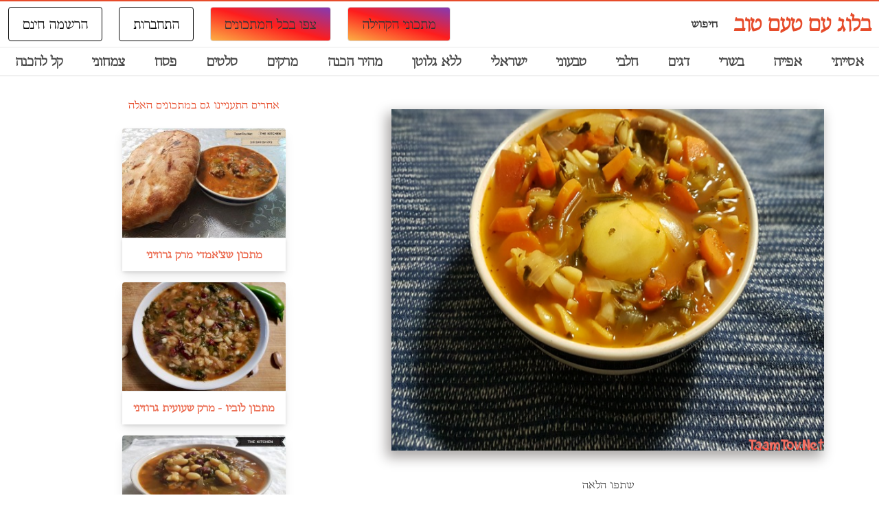

--- FILE ---
content_type: text/html; charset=UTF-8
request_url: https://taamtov.net/recipe/minestrone
body_size: 5718
content:
<!DOCTYPE html>
<html lang="he" class="is-dir-rtl has-navbar-fixed-top">
<head>
    <meta charset="utf-8">
    <meta http-equiv="X-UA-Compatible" content="IE=edge">
    <meta name="theme-color" content="#B7150FFF"/>
    <meta name="viewport" content="width=device-width, initial-scale=1">
    <meta name="csrf-token" content="owcHMiqgv7qcq99fyCeBpp9dU52As4lrr0msaOni">
    <meta name="google-site-verification" content="512ahjENgrnERFaWdAEl4cYV7hDe1wSujE7pUrsJpwY"/>
    <link rel="manifest" href="/manifest.json">
    <script async src="https://pagead2.googlesyndication.com/pagead/js/adsbygoogle.js?client=ca-pub-3239207905332136"
            crossorigin="anonymous"></script>
    <link rel="shortcut icon" href="/photos/icon.ico">
            <meta name="keywords" content="מתכון מרק מינסטרונה">
                <meta name="description" content="מרק מינסטרונה עשיר ומחמם במיוחד בחודשי החורף הוא המתכון המושלם לארוחה נהדרת. לא צריך הרבה כדי להוציא מרק נהדר. בתיאבון.">
                <meta property="og:title" content="מתכון מרק מינסטרונה">
                <meta property="og:url" content="https://taamtov.net/recipe/minestrone">
                    <meta property="og:image" content="https://taamtov.net/photos/inner/9afbe5c2856d0b4d19f5697e7b9d1e77.png">
                    <meta property="og:locale" content="he_IL">
        <title>    מתכון מרק מינסטרונה | בלוג עם טעם טוב
</title>
    <link href="/css/app.css?id=f052b2e890df386795ffa16b60c55a60" rel="stylesheet">
    <link href="https://fonts.googleapis.com/css2?family=Bona+Nova:wght@400&display=swap" rel="stylesheet">
    <style>
        body {
            font-family: 'Bona Nova', serif;
        }
    </style>
        <script>
        window.Taamtov = {"csrfToken":"owcHMiqgv7qcq99fyCeBpp9dU52As4lrr0msaOni","user":null,"signedIn":false};
    </script>
    </head>
<body style="overflow-x: hidden;">
<div id="app">
    <nav class="navbar has-shadow is-dir-rtl navbar-top-border-red is-fixed-top" role="navigation">
        <div class="navbar-brand">
            <a href="/" class="navbar-item mb00" tabindex="1">
                <h1 class="title is-header-red">בלוג עם טעם טוב</h1>
            </a>
            <a class="navbar-item"
               onclick="document.querySelector('#search-modal').classList.toggle('is-active');">
                <span class="title is-6">חיפוש</span>
            </a>
            <div class="navbar-burger burger rtl-navbar"
                 onclick="document.querySelector('.navbar-menu').classList.toggle('is-active'); this.classList.toggle('is-active');">
                <span></span>
                <span></span>
                <span></span>
            </div>
        </div>
        <div class="navbar-menu">
            <div class="navbar-start">
            </div>

            <div class="navbar-end rtl-navbar">
                <div class="navbar-item has-text-centered">
                    <a class="button is-medium is-fullwidth gradiant-button" href="/users-recipes">מתכוני הקהילה</a>
                </div>
                <div class="navbar-item has-text-centered">
                    <a href="/archive" class="button is-medium gradiant-button is-fullwidth" tabindex="3">צפו בכל
                        המתכונים</a>
                </div>
                                    <div class="navbar-item has-text-centered">
                        <a class="button is-fullwidth is-black mb00 is-medium is-outlined" href="https://taamtov.net/login"
                           tabindex="4">התחברות</a>
                    </div>
                    <div class="navbar-item has-text-centered">
                        <a class="button is-medium is-fullwidth is-black is-outlined" href="https://taamtov.net/register"
                           tabindex="5">הרשמה
                            חינם</a>
                    </div>
                                                            </div>
        </div>
</nav>

<search-modal></search-modal>
    <div class="container-fluid is-dir-rtl" style="margin-top: 1rem">
    <div class="tabs is-medium is-fullwidth">
        <ul>
                            <li>
                    <a href = "https://taamtov.net/categories/Asian" class="title is-5">אסייתי</a>
                </li>
                            <li>
                    <a href = "https://taamtov.net/categories/Baking" class="title is-5">אפייה</a>
                </li>
                            <li>
                    <a href = "https://taamtov.net/categories/Meat" class="title is-5">בשרי</a>
                </li>
                            <li>
                    <a href = "https://taamtov.net/categories/Fish" class="title is-5">דגים</a>
                </li>
                            <li>
                    <a href = "https://taamtov.net/categories/Dairy" class="title is-5">חלבי</a>
                </li>
                            <li>
                    <a href = "https://taamtov.net/categories/vegan" class="title is-5">טבעוני</a>
                </li>
                            <li>
                    <a href = "https://taamtov.net/categories/Israeli" class="title is-5">ישראלי</a>
                </li>
                            <li>
                    <a href = "https://taamtov.net/categories/gluten-free" class="title is-5">ללא גלוטן</a>
                </li>
                            <li>
                    <a href = "https://taamtov.net/categories/Fast" class="title is-5">מהיר הכנה</a>
                </li>
                            <li>
                    <a href = "https://taamtov.net/categories/Soups" class="title is-5">מרקים</a>
                </li>
                            <li>
                    <a href = "https://taamtov.net/categories/Salads" class="title is-5">סלטים</a>
                </li>
                            <li>
                    <a href = "https://taamtov.net/categories/passover" class="title is-5">פסח</a>
                </li>
                            <li>
                    <a href = "https://taamtov.net/categories/vegetarian" class="title is-5">צמחוני</a>
                </li>
                            <li>
                    <a href = "https://taamtov.net/categories/Easy-To-Make" class="title is-5">קל להכנה</a>
                </li>
                    </ul>
    </div>
</div>
        <recipe-view :initial-comments-count="5" inline-template>
        <div class="container recipe-container">
            <div class="columns">
                <div class="column is-7 is-offset-1">
                    <div class="image is-4by3 recipe-image">
                        <img src="/photos/inner/9afbe5c2856d0b4d19f5697e7b9d1e77.png" title="מתכון מרק מינסטרונה"
                             alt="תמונה של מתכון מרק מינסטרונה">
                    </div>
                    <br>
                    <div class="has-text-centered">
                        <h6 class="subtitle is-6">שתפו הלאה</h6>
                        <share-component :recipe="{&quot;id&quot;:37,&quot;name&quot;:&quot;\u05de\u05ea\u05db\u05d5\u05df \u05de\u05e8\u05e7 \u05de\u05d9\u05e0\u05e1\u05d8\u05e8\u05d5\u05e0\u05d4&quot;,&quot;slug&quot;:&quot;minestrone&quot;,&quot;description&quot;:&quot;\u05de\u05e8\u05e7 \u05de\u05d9\u05e0\u05e1\u05d8\u05e8\u05d5\u05e0\u05d4 \u05e2\u05e9\u05d9\u05e8 \u05d5\u05de\u05d7\u05de\u05dd \u05d1\u05de\u05d9\u05d5\u05d7\u05d3 \u05d1\u05d7\u05d5\u05d3\u05e9\u05d9 \u05d4\u05d7\u05d5\u05e8\u05e3 \u05d4\u05d5\u05d0 \u05d4\u05de\u05ea\u05db\u05d5\u05df \u05d4\u05de\u05d5\u05e9\u05dc\u05dd \u05dc\u05d0\u05e8\u05d5\u05d7\u05d4 \u05e0\u05d4\u05d3\u05e8\u05ea. \u05dc\u05d0 \u05e6\u05e8\u05d9\u05da \u05d4\u05e8\u05d1\u05d4 \u05db\u05d3\u05d9 \u05dc\u05d4\u05d5\u05e6\u05d9\u05d0 \u05de\u05e8\u05e7 \u05e0\u05d4\u05d3\u05e8. \u05d1\u05ea\u05d9\u05d0\u05d1\u05d5\u05df.&quot;,&quot;howToMake&quot;:&quot;&lt;ul&gt;\r\n\t&lt;li&gt;\r\n\t&lt;p&gt;\u05de\u05d7\u05de\u05de\u05d9\u05dd \u05de\u05e2\u05d8 \u05e9\u05de\u05df \u05d1\u05e1\u05d9\u05e8 \u05d5\u05de\u05d5\u05e1\u05d9\u05e4\u05d9\u05dd \u05d0\u05ea \u05d4\u05d1\u05e6\u05dc \u05d4\u05e7\u05e6\u05d5\u05e5, \u05d4\u05e1\u05dc\u05e8\u05d9, \u05d2\u05d6\u05e8, \u05e9\u05d5\u05dd \u05d5\u05e2\u05d2\u05d1\u05e0\u05d9\u05d5\u05ea \u05d5\u05de\u05d8\u05d2\u05e0\u05d9\u05dd \u05db-5 \u05d3\u05e7\u05d5\u05ea.&lt;\/p&gt;\r\n\t&lt;\/li&gt;\r\n\t&lt;li&gt;\r\n\t&lt;p&gt;\u05de\u05d5\u05e1\u05d9\u05e4\u05d9\u05dd \u05d0\u05ea \u05e9\u05d0\u05e8 \u05d4\u05d9\u05e8\u05e7\u05d5\u05ea, \u05e9\u05d6\u05d4 \u05ea\u05e4\u05d5\u05d7\u05d9 \u05d4\u05d0\u05d3\u05de\u05d4, \u05d4\u05e4\u05d8\u05e8\u05d9\u05d5\u05ea \u05d5\u05d4\u05e9\u05e2\u05d5\u05e2\u05d9\u05ea \u05d5\u05de\u05db\u05e1\u05d9\u05dd \u05d1\u05de\u05d9\u05dd.&lt;\/p&gt;\r\n\t&lt;\/li&gt;\r\n\t&lt;li&gt;\r\n\t&lt;p&gt;\u05db\u05e2\u05ea \u05e0\u05d5\u05e1\u05d9\u05e3 \u05d0\u05ea \u05d4\u05ea\u05d1\u05dc\u05d9\u05e0\u05d9\u05dd \u05d5\u05d0\u05ea \u05e8\u05e1\u05e7 \u05d4\u05e2\u05d2\u05d1\u05e0\u05d9\u05d5\u05ea \u05d5\u05e0\u05d1\u05e9\u05dc \u05d1\u05de\u05e9\u05da \u05db-\u05d7\u05e6\u05d9 \u05e9\u05e2\u05d4.&lt;\/p&gt;\r\n\t&lt;\/li&gt;\r\n\t&lt;li&gt;\r\n\t&lt;p&gt;\u05e2\u05e9\u05e8 \u05d3\u05e7\u05d5\u05ea \u05dc\u05e1\u05d9\u05d5\u05dd \u05de\u05d5\u05e1\u05d9\u05e4\u05d9\u05dd \u05d0\u05ea \u05d4\u05e4\u05d8\u05e8\u05d5\u05d6\u05d9\u05dc\u05d9\u05d4 \u05d4\u05e7\u05e6\u05d5\u05e6\u05d4 \u05d5\u05d0\u05ea \u05d4\u05e4\u05e1\u05d8\u05d4.&lt;\/p&gt;\r\n\t&lt;\/li&gt;\r\n\t&lt;li&gt;\r\n\t&lt;p&gt;\u05d8\u05d5\u05e2\u05de\u05d9\u05dd \u05d5\u05de\u05ea\u05e7\u05e0\u05d9\u05dd \u05ea\u05d9\u05d1\u05d5\u05dc \u05e2\u05dd \u05de\u05dc\u05d7 \u05d5\u05e4\u05dc\u05e4\u05dc \u05d0\u05dd \u05e6\u05e8\u05d9\u05da.&lt;\/p&gt;\r\n\t&lt;\/li&gt;\r\n\t&lt;li&gt;\r\n\t&lt;p&gt;\u05e1\u05d9\u05d9\u05de\u05ea\u05dd. \u05d1\u05ea\u05d9\u05d0\u05d1\u05d5\u05df!&amp;nbsp;&lt;\/p&gt;\r\n\t&lt;\/li&gt;\r\n&lt;\/ul&gt;\r\n\r\n&lt;h4&gt;&amp;nbsp;\u05e9\u05ea\u05e4\u05d5&amp;nbsp;\u05d0\u05dd \u05d0\u05d4\u05d1\u05ea\u05dd&lt;\/h4&gt;\r\n\r\n&lt;h4&gt;&lt;strong&gt;\u05e0\u05ea\u05e8\u05d0\u05d4 \u05d1\u05de\u05ea\u05db\u05d5\u05df \u05d4\u05d8\u05e2\u05d9\u05dd \u05d4\u05d1\u05d0...&lt;\/strong&gt;&lt;\/h4&gt;&quot;,&quot;ingredients&quot;:&quot;&lt;ol&gt;\n\t&lt;li&gt;\n\t&lt;p&gt;\u05e9\u05dc\u05d5\u05e9\u05d4 \u05ea\u05e4\u05d5\u05d7\u05d9 \u05d0\u05d3\u05de\u05d4 \u05d2\u05d3\u05d5\u05dc\u05d9\u05dd \u05d7\u05ea\u05d5\u05db\u05d9\u05dd \u05dc\u05e7\u05d5\u05d1\u05d9\u05d5\u05ea \u05d2\u05d3\u05d5\u05dc\u05d5\u05ea.&lt;\/p&gt;\n\t&lt;\/li&gt;\n\t&lt;li&gt;\n\t&lt;p&gt;3 \u05d2\u05d6\u05e8\u05d9\u05dd \u05d7\u05ea\u05d5\u05db\u05d9\u05dd \u05dc\u05e7\u05d5\u05d1\u05d9\u05d5\u05ea \u05d2\u05d3\u05d5\u05dc\u05d5\u05ea \u05d0\u05d5 \u05e2\u05d9\u05d2\u05d5\u05dc\u05d9\u05dd.&lt;\/p&gt;\n\t&lt;\/li&gt;\n\t&lt;li&gt;\n\t&lt;p&gt;3 \u05d1\u05e6\u05dc\u05d9\u05dd, \u05d0\u05d7\u05d3 \u05e7\u05e6\u05d5\u05e5 \u05dc\u05e7\u05d5\u05d1\u05d9\u05d5\u05ea \u05d5\u05d4\u05d0\u05d7\u05e8\u05d9\u05dd \u05dc\u05d7\u05dc\u05e7\u05d9\u05dd \u05d2\u05d3\u05d5\u05dc\u05d9\u05dd.&lt;\/p&gt;\n\t&lt;\/li&gt;\n\t&lt;li&gt;\n\t&lt;p&gt;\u05e7\u05d5\u05e4\u05e1\u05d4 \u05d0\u05d7\u05ea \u05e9\u05dc \u05e4\u05d8\u05e8\u05d9\u05d5\u05ea \u05d8\u05e8\u05d9\u05d5\u05ea \u05d7\u05ea\u05d5\u05db\u05d5\u05ea.&lt;\/p&gt;\n\t&lt;\/li&gt;\n\t&lt;li&gt;\n\t&lt;p&gt;6 \u05d2\u05d1\u05e2\u05d5\u05dc\u05d9 \u05e1\u05dc\u05e8\u05d9 \u05e7\u05e6\u05d5\u05e6\u05d9\u05dd.&lt;\/p&gt;\n\t&lt;\/li&gt;\n\t&lt;li&gt;\n\t&lt;p&gt;\u05e7\u05d5\u05e4\u05e1\u05d4 \u05d0\u05d7\u05ea \u05e9\u05dc \u05e9\u05e2\u05d5\u05e2\u05d9\u05ea \u05dc\u05d1\u05e0\u05d4 \u05d5\u05d0\u05d7\u05ea \u05e9\u05dc \u05d0\u05d3\u05d5\u05de\u05d4.&lt;\/p&gt;\n\t&lt;\/li&gt;\n\t&lt;li&gt;\n\t&lt;p&gt;2 \u05e2\u05d2\u05d1\u05e0\u05d9\u05d5\u05ea \u05d2\u05d3\u05d5\u05dc\u05d5\u05ea \u05d7\u05ea\u05d5\u05db\u05d5\u05ea \u05dc\u05e7\u05d5\u05d1\u05d9\u05d5\u05ea.&lt;\/p&gt;\n\t&lt;\/li&gt;\n\t&lt;li&gt;\n\t&lt;p&gt;\u05d7\u05d1\u05d9\u05dc\u05d4 \u05e7\u05d8\u05e0\u05d4 \u05e9\u05dc \u05e8\u05e1\u05e7 \u05e2\u05d2\u05d1\u05e0\u05d9\u05d5\u05ea&lt;\/p&gt;\n\t&lt;\/li&gt;\n\t&lt;li&gt;\n\t&lt;p&gt;7 \u05e9\u05d9\u05e0\u05d9\u05dd \u05e9\u05d5\u05dd \u05d7\u05ea\u05d5\u05db\u05d5\u05ea \u05d2\u05e1.&lt;\/p&gt;\n\t&lt;\/li&gt;\n\t&lt;li&gt;\n\t&lt;p&gt;\u05e6\u05e8\u05d5\u05e8 \u05e9\u05dc \u05e4\u05d8\u05e8\u05d5\u05d6\u05d9\u05dc\u05d9\u05d4 \u05e7\u05e6\u05d5\u05e6\u05d4.&lt;\/p&gt;\n\t&lt;\/li&gt;\n\t&lt;li&gt;\n\t&lt;p&gt;\u05db\u05d5\u05e1 \u05d0\u05d7\u05ea(\u05d7\u05d3 \u05e4\u05e2\u05de\u05d9\u05ea)\u05e9\u05dc \u05e4\u05e1\u05d8\u05d4 \u05d1\u05e6\u05d5\u05e8\u05ea \u05e7\u05d5\u05e0\u05db\u05d9\u05d5\u05ea.&lt;\/p&gt;\n\t&lt;\/li&gt;\n\t&lt;li&gt;\n\t&lt;p&gt;\u05ea\u05d1\u05dc\u05d9\u05e0\u05d9\u05dd: \u05db\u05e3 \u05d0\u05d7\u05ea \u05e9\u05dc \u05d0\u05d5\u05e8\u05d2\u05e0\u05d5, \u05db\u05e3 \u05d1\u05d6\u05d9\u05dc\u05d9\u05e7\u05d5\u05dd, \u05e4\u05dc\u05e4\u05dc \u05e9\u05d7\u05d5\u05e8, \u05de\u05dc\u05d7 \u05dc\u05e4\u05d9 \u05d4\u05d8\u05e2\u05dd, \u05de\u05e2\u05d8 \u05db\u05d5\u05e8\u05db\u05d5\u05dd, \u05db\u05e3 \u05e9\u05d8\u05d5\u05d7\u05d4 \u05e4\u05e4\u05e8\u05d9\u05e7\u05d4 \u05de\u05ea\u05d5\u05e7\u05d4.&lt;\/p&gt;\n\t&lt;\/li&gt;\n&lt;\/ol&gt;&quot;,&quot;views&quot;:13722,&quot;timeToMake&quot;:&quot;60 \u05d3\u05e7\u05d5\u05ea&quot;,&quot;portions&quot;:&quot;8&quot;,&quot;front&quot;:&quot;9afbe5c2856d0b4d19f5697e7b9d1e77.png&quot;,&quot;inner&quot;:&quot;9afbe5c2856d0b4d19f5697e7b9d1e77.png&quot;,&quot;sidebar_image&quot;:&quot;397e0fa0604bc9921e63edc83bc7dc7e.png&quot;,&quot;user_id&quot;:&quot;1&quot;,&quot;published&quot;:true,&quot;created_at&quot;:&quot;2016-12-18T13:06:16.000000Z&quot;,&quot;updated_at&quot;:&quot;2026-01-16T19:06:16.000000Z&quot;,&quot;owner&quot;:{&quot;id&quot;:1,&quot;name&quot;:&quot;\u05d2\u05d1\u05e8\u05d9\u05d0\u05dc&quot;,&quot;email&quot;:&quot;gabi148@gmail.com&quot;,&quot;avatar&quot;:null,&quot;created_at&quot;:&quot;2018-01-28T12:13:43.000000Z&quot;,&quot;updated_at&quot;:&quot;2024-02-05T19:09:58.000000Z&quot;,&quot;deleted_at&quot;:null,&quot;username&quot;:&quot;gabriel&quot;,&quot;email_verified_at&quot;:&quot;2019-03-14 18:05:26&quot;,&quot;registered_email_sent&quot;:&quot;1&quot;},&quot;comments&quot;:[{&quot;id&quot;:26,&quot;name&quot;:&quot;\u05d4\u05dc\u05df \u05d0\u05d3\u05e8\u05d9&quot;,&quot;body&quot;:&quot;\u05e4\u05e6\u05e6\u05d4&quot;,&quot;recipe_id&quot;:&quot;37&quot;,&quot;created_at&quot;:&quot;2017-10-09T15:45:41.000000Z&quot;,&quot;updated_at&quot;:&quot;2017-10-09T15:45:41.000000Z&quot;},{&quot;id&quot;:30,&quot;name&quot;:&quot;\u05e4\u05e0\u05d9\u05e0\u05d4&quot;,&quot;body&quot;:&quot;\u05e0\u05d9\u05e8\u05d0\u05d4 \u05d8\u05d5\u05d1 \u05de\u05ea\u05d4\u05d9\u05dd \u05dc\u05d7\u05d5\u05e8\u05e3&quot;,&quot;recipe_id&quot;:&quot;37&quot;,&quot;created_at&quot;:&quot;2017-10-09T18:23:57.000000Z&quot;,&quot;updated_at&quot;:&quot;2017-10-09T18:23:57.000000Z&quot;},{&quot;id&quot;:44,&quot;name&quot;:&quot;\u05d0\u05d5\u05d4\u05d1\u05ea \u05de\u05d9\u05e0\u05e1\u05d8\u05e8\u05d5\u05e0\u05d9&quot;,&quot;body&quot;:&quot;\u05d8\u05e2\u05d9\u05dd&quot;,&quot;recipe_id&quot;:&quot;37&quot;,&quot;created_at&quot;:&quot;2017-10-11T19:23:03.000000Z&quot;,&quot;updated_at&quot;:&quot;2017-10-11T19:23:03.000000Z&quot;},{&quot;id&quot;:58,&quot;name&quot;:&quot;\u05d0\u05e0\u05e1\u05d8\u05e1\u05d9\u05d4 \u05d2\u05e8\u05e6\u05e7\u05d9&quot;,&quot;body&quot;:&quot;\u05ea\u05d5\u05d3\u05d4 \u05e8\u05d1\u05d4, \u05de\u05e2\u05d5\u05dc\u05d4!&quot;,&quot;recipe_id&quot;:&quot;37&quot;,&quot;created_at&quot;:&quot;2017-11-02T13:10:07.000000Z&quot;,&quot;updated_at&quot;:&quot;2017-11-02T13:10:07.000000Z&quot;},{&quot;id&quot;:168,&quot;name&quot;:&quot;\u05e8\u05d5\u05ea&quot;,&quot;body&quot;:&quot;\u05e9\u05de\u05e2\u05ea\u05d9 \u05e9\u05e0\u05d4\u05d5\u05d2 \u05dc\u05d4\u05d5\u05e1\u05d9\u05e3 \u05e7\u05e8\u05dd \u05e7\u05d5\u05e7\u05d5\u05e1 \u05e0\u05d9\u05e1\u05ea?&quot;,&quot;recipe_id&quot;:&quot;37&quot;,&quot;created_at&quot;:&quot;2020-04-11T08:28:25.000000Z&quot;,&quot;updated_at&quot;:&quot;2020-04-11T08:28:25.000000Z&quot;}]}"></share-component>
                    </div>
                    <info-menu :recipe="{&quot;id&quot;:37,&quot;name&quot;:&quot;\u05de\u05ea\u05db\u05d5\u05df \u05de\u05e8\u05e7 \u05de\u05d9\u05e0\u05e1\u05d8\u05e8\u05d5\u05e0\u05d4&quot;,&quot;slug&quot;:&quot;minestrone&quot;,&quot;description&quot;:&quot;\u05de\u05e8\u05e7 \u05de\u05d9\u05e0\u05e1\u05d8\u05e8\u05d5\u05e0\u05d4 \u05e2\u05e9\u05d9\u05e8 \u05d5\u05de\u05d7\u05de\u05dd \u05d1\u05de\u05d9\u05d5\u05d7\u05d3 \u05d1\u05d7\u05d5\u05d3\u05e9\u05d9 \u05d4\u05d7\u05d5\u05e8\u05e3 \u05d4\u05d5\u05d0 \u05d4\u05de\u05ea\u05db\u05d5\u05df \u05d4\u05de\u05d5\u05e9\u05dc\u05dd \u05dc\u05d0\u05e8\u05d5\u05d7\u05d4 \u05e0\u05d4\u05d3\u05e8\u05ea. \u05dc\u05d0 \u05e6\u05e8\u05d9\u05da \u05d4\u05e8\u05d1\u05d4 \u05db\u05d3\u05d9 \u05dc\u05d4\u05d5\u05e6\u05d9\u05d0 \u05de\u05e8\u05e7 \u05e0\u05d4\u05d3\u05e8. \u05d1\u05ea\u05d9\u05d0\u05d1\u05d5\u05df.&quot;,&quot;howToMake&quot;:&quot;&lt;ul&gt;\r\n\t&lt;li&gt;\r\n\t&lt;p&gt;\u05de\u05d7\u05de\u05de\u05d9\u05dd \u05de\u05e2\u05d8 \u05e9\u05de\u05df \u05d1\u05e1\u05d9\u05e8 \u05d5\u05de\u05d5\u05e1\u05d9\u05e4\u05d9\u05dd \u05d0\u05ea \u05d4\u05d1\u05e6\u05dc \u05d4\u05e7\u05e6\u05d5\u05e5, \u05d4\u05e1\u05dc\u05e8\u05d9, \u05d2\u05d6\u05e8, \u05e9\u05d5\u05dd \u05d5\u05e2\u05d2\u05d1\u05e0\u05d9\u05d5\u05ea \u05d5\u05de\u05d8\u05d2\u05e0\u05d9\u05dd \u05db-5 \u05d3\u05e7\u05d5\u05ea.&lt;\/p&gt;\r\n\t&lt;\/li&gt;\r\n\t&lt;li&gt;\r\n\t&lt;p&gt;\u05de\u05d5\u05e1\u05d9\u05e4\u05d9\u05dd \u05d0\u05ea \u05e9\u05d0\u05e8 \u05d4\u05d9\u05e8\u05e7\u05d5\u05ea, \u05e9\u05d6\u05d4 \u05ea\u05e4\u05d5\u05d7\u05d9 \u05d4\u05d0\u05d3\u05de\u05d4, \u05d4\u05e4\u05d8\u05e8\u05d9\u05d5\u05ea \u05d5\u05d4\u05e9\u05e2\u05d5\u05e2\u05d9\u05ea \u05d5\u05de\u05db\u05e1\u05d9\u05dd \u05d1\u05de\u05d9\u05dd.&lt;\/p&gt;\r\n\t&lt;\/li&gt;\r\n\t&lt;li&gt;\r\n\t&lt;p&gt;\u05db\u05e2\u05ea \u05e0\u05d5\u05e1\u05d9\u05e3 \u05d0\u05ea \u05d4\u05ea\u05d1\u05dc\u05d9\u05e0\u05d9\u05dd \u05d5\u05d0\u05ea \u05e8\u05e1\u05e7 \u05d4\u05e2\u05d2\u05d1\u05e0\u05d9\u05d5\u05ea \u05d5\u05e0\u05d1\u05e9\u05dc \u05d1\u05de\u05e9\u05da \u05db-\u05d7\u05e6\u05d9 \u05e9\u05e2\u05d4.&lt;\/p&gt;\r\n\t&lt;\/li&gt;\r\n\t&lt;li&gt;\r\n\t&lt;p&gt;\u05e2\u05e9\u05e8 \u05d3\u05e7\u05d5\u05ea \u05dc\u05e1\u05d9\u05d5\u05dd \u05de\u05d5\u05e1\u05d9\u05e4\u05d9\u05dd \u05d0\u05ea \u05d4\u05e4\u05d8\u05e8\u05d5\u05d6\u05d9\u05dc\u05d9\u05d4 \u05d4\u05e7\u05e6\u05d5\u05e6\u05d4 \u05d5\u05d0\u05ea \u05d4\u05e4\u05e1\u05d8\u05d4.&lt;\/p&gt;\r\n\t&lt;\/li&gt;\r\n\t&lt;li&gt;\r\n\t&lt;p&gt;\u05d8\u05d5\u05e2\u05de\u05d9\u05dd \u05d5\u05de\u05ea\u05e7\u05e0\u05d9\u05dd \u05ea\u05d9\u05d1\u05d5\u05dc \u05e2\u05dd \u05de\u05dc\u05d7 \u05d5\u05e4\u05dc\u05e4\u05dc \u05d0\u05dd \u05e6\u05e8\u05d9\u05da.&lt;\/p&gt;\r\n\t&lt;\/li&gt;\r\n\t&lt;li&gt;\r\n\t&lt;p&gt;\u05e1\u05d9\u05d9\u05de\u05ea\u05dd. \u05d1\u05ea\u05d9\u05d0\u05d1\u05d5\u05df!&amp;nbsp;&lt;\/p&gt;\r\n\t&lt;\/li&gt;\r\n&lt;\/ul&gt;\r\n\r\n&lt;h4&gt;&amp;nbsp;\u05e9\u05ea\u05e4\u05d5&amp;nbsp;\u05d0\u05dd \u05d0\u05d4\u05d1\u05ea\u05dd&lt;\/h4&gt;\r\n\r\n&lt;h4&gt;&lt;strong&gt;\u05e0\u05ea\u05e8\u05d0\u05d4 \u05d1\u05de\u05ea\u05db\u05d5\u05df \u05d4\u05d8\u05e2\u05d9\u05dd \u05d4\u05d1\u05d0...&lt;\/strong&gt;&lt;\/h4&gt;&quot;,&quot;ingredients&quot;:&quot;&lt;ol&gt;\n\t&lt;li&gt;\n\t&lt;p&gt;\u05e9\u05dc\u05d5\u05e9\u05d4 \u05ea\u05e4\u05d5\u05d7\u05d9 \u05d0\u05d3\u05de\u05d4 \u05d2\u05d3\u05d5\u05dc\u05d9\u05dd \u05d7\u05ea\u05d5\u05db\u05d9\u05dd \u05dc\u05e7\u05d5\u05d1\u05d9\u05d5\u05ea \u05d2\u05d3\u05d5\u05dc\u05d5\u05ea.&lt;\/p&gt;\n\t&lt;\/li&gt;\n\t&lt;li&gt;\n\t&lt;p&gt;3 \u05d2\u05d6\u05e8\u05d9\u05dd \u05d7\u05ea\u05d5\u05db\u05d9\u05dd \u05dc\u05e7\u05d5\u05d1\u05d9\u05d5\u05ea \u05d2\u05d3\u05d5\u05dc\u05d5\u05ea \u05d0\u05d5 \u05e2\u05d9\u05d2\u05d5\u05dc\u05d9\u05dd.&lt;\/p&gt;\n\t&lt;\/li&gt;\n\t&lt;li&gt;\n\t&lt;p&gt;3 \u05d1\u05e6\u05dc\u05d9\u05dd, \u05d0\u05d7\u05d3 \u05e7\u05e6\u05d5\u05e5 \u05dc\u05e7\u05d5\u05d1\u05d9\u05d5\u05ea \u05d5\u05d4\u05d0\u05d7\u05e8\u05d9\u05dd \u05dc\u05d7\u05dc\u05e7\u05d9\u05dd \u05d2\u05d3\u05d5\u05dc\u05d9\u05dd.&lt;\/p&gt;\n\t&lt;\/li&gt;\n\t&lt;li&gt;\n\t&lt;p&gt;\u05e7\u05d5\u05e4\u05e1\u05d4 \u05d0\u05d7\u05ea \u05e9\u05dc \u05e4\u05d8\u05e8\u05d9\u05d5\u05ea \u05d8\u05e8\u05d9\u05d5\u05ea \u05d7\u05ea\u05d5\u05db\u05d5\u05ea.&lt;\/p&gt;\n\t&lt;\/li&gt;\n\t&lt;li&gt;\n\t&lt;p&gt;6 \u05d2\u05d1\u05e2\u05d5\u05dc\u05d9 \u05e1\u05dc\u05e8\u05d9 \u05e7\u05e6\u05d5\u05e6\u05d9\u05dd.&lt;\/p&gt;\n\t&lt;\/li&gt;\n\t&lt;li&gt;\n\t&lt;p&gt;\u05e7\u05d5\u05e4\u05e1\u05d4 \u05d0\u05d7\u05ea \u05e9\u05dc \u05e9\u05e2\u05d5\u05e2\u05d9\u05ea \u05dc\u05d1\u05e0\u05d4 \u05d5\u05d0\u05d7\u05ea \u05e9\u05dc \u05d0\u05d3\u05d5\u05de\u05d4.&lt;\/p&gt;\n\t&lt;\/li&gt;\n\t&lt;li&gt;\n\t&lt;p&gt;2 \u05e2\u05d2\u05d1\u05e0\u05d9\u05d5\u05ea \u05d2\u05d3\u05d5\u05dc\u05d5\u05ea \u05d7\u05ea\u05d5\u05db\u05d5\u05ea \u05dc\u05e7\u05d5\u05d1\u05d9\u05d5\u05ea.&lt;\/p&gt;\n\t&lt;\/li&gt;\n\t&lt;li&gt;\n\t&lt;p&gt;\u05d7\u05d1\u05d9\u05dc\u05d4 \u05e7\u05d8\u05e0\u05d4 \u05e9\u05dc \u05e8\u05e1\u05e7 \u05e2\u05d2\u05d1\u05e0\u05d9\u05d5\u05ea&lt;\/p&gt;\n\t&lt;\/li&gt;\n\t&lt;li&gt;\n\t&lt;p&gt;7 \u05e9\u05d9\u05e0\u05d9\u05dd \u05e9\u05d5\u05dd \u05d7\u05ea\u05d5\u05db\u05d5\u05ea \u05d2\u05e1.&lt;\/p&gt;\n\t&lt;\/li&gt;\n\t&lt;li&gt;\n\t&lt;p&gt;\u05e6\u05e8\u05d5\u05e8 \u05e9\u05dc \u05e4\u05d8\u05e8\u05d5\u05d6\u05d9\u05dc\u05d9\u05d4 \u05e7\u05e6\u05d5\u05e6\u05d4.&lt;\/p&gt;\n\t&lt;\/li&gt;\n\t&lt;li&gt;\n\t&lt;p&gt;\u05db\u05d5\u05e1 \u05d0\u05d7\u05ea(\u05d7\u05d3 \u05e4\u05e2\u05de\u05d9\u05ea)\u05e9\u05dc \u05e4\u05e1\u05d8\u05d4 \u05d1\u05e6\u05d5\u05e8\u05ea \u05e7\u05d5\u05e0\u05db\u05d9\u05d5\u05ea.&lt;\/p&gt;\n\t&lt;\/li&gt;\n\t&lt;li&gt;\n\t&lt;p&gt;\u05ea\u05d1\u05dc\u05d9\u05e0\u05d9\u05dd: \u05db\u05e3 \u05d0\u05d7\u05ea \u05e9\u05dc \u05d0\u05d5\u05e8\u05d2\u05e0\u05d5, \u05db\u05e3 \u05d1\u05d6\u05d9\u05dc\u05d9\u05e7\u05d5\u05dd, \u05e4\u05dc\u05e4\u05dc \u05e9\u05d7\u05d5\u05e8, \u05de\u05dc\u05d7 \u05dc\u05e4\u05d9 \u05d4\u05d8\u05e2\u05dd, \u05de\u05e2\u05d8 \u05db\u05d5\u05e8\u05db\u05d5\u05dd, \u05db\u05e3 \u05e9\u05d8\u05d5\u05d7\u05d4 \u05e4\u05e4\u05e8\u05d9\u05e7\u05d4 \u05de\u05ea\u05d5\u05e7\u05d4.&lt;\/p&gt;\n\t&lt;\/li&gt;\n&lt;\/ol&gt;&quot;,&quot;views&quot;:13722,&quot;timeToMake&quot;:&quot;60 \u05d3\u05e7\u05d5\u05ea&quot;,&quot;portions&quot;:&quot;8&quot;,&quot;front&quot;:&quot;9afbe5c2856d0b4d19f5697e7b9d1e77.png&quot;,&quot;inner&quot;:&quot;9afbe5c2856d0b4d19f5697e7b9d1e77.png&quot;,&quot;sidebar_image&quot;:&quot;397e0fa0604bc9921e63edc83bc7dc7e.png&quot;,&quot;user_id&quot;:&quot;1&quot;,&quot;published&quot;:true,&quot;created_at&quot;:&quot;2016-12-18T13:06:16.000000Z&quot;,&quot;updated_at&quot;:&quot;2026-01-16T19:06:16.000000Z&quot;,&quot;owner&quot;:{&quot;id&quot;:1,&quot;name&quot;:&quot;\u05d2\u05d1\u05e8\u05d9\u05d0\u05dc&quot;,&quot;email&quot;:&quot;gabi148@gmail.com&quot;,&quot;avatar&quot;:null,&quot;created_at&quot;:&quot;2018-01-28T12:13:43.000000Z&quot;,&quot;updated_at&quot;:&quot;2024-02-05T19:09:58.000000Z&quot;,&quot;deleted_at&quot;:null,&quot;username&quot;:&quot;gabriel&quot;,&quot;email_verified_at&quot;:&quot;2019-03-14 18:05:26&quot;,&quot;registered_email_sent&quot;:&quot;1&quot;},&quot;comments&quot;:[{&quot;id&quot;:26,&quot;name&quot;:&quot;\u05d4\u05dc\u05df \u05d0\u05d3\u05e8\u05d9&quot;,&quot;body&quot;:&quot;\u05e4\u05e6\u05e6\u05d4&quot;,&quot;recipe_id&quot;:&quot;37&quot;,&quot;created_at&quot;:&quot;2017-10-09T15:45:41.000000Z&quot;,&quot;updated_at&quot;:&quot;2017-10-09T15:45:41.000000Z&quot;},{&quot;id&quot;:30,&quot;name&quot;:&quot;\u05e4\u05e0\u05d9\u05e0\u05d4&quot;,&quot;body&quot;:&quot;\u05e0\u05d9\u05e8\u05d0\u05d4 \u05d8\u05d5\u05d1 \u05de\u05ea\u05d4\u05d9\u05dd \u05dc\u05d7\u05d5\u05e8\u05e3&quot;,&quot;recipe_id&quot;:&quot;37&quot;,&quot;created_at&quot;:&quot;2017-10-09T18:23:57.000000Z&quot;,&quot;updated_at&quot;:&quot;2017-10-09T18:23:57.000000Z&quot;},{&quot;id&quot;:44,&quot;name&quot;:&quot;\u05d0\u05d5\u05d4\u05d1\u05ea \u05de\u05d9\u05e0\u05e1\u05d8\u05e8\u05d5\u05e0\u05d9&quot;,&quot;body&quot;:&quot;\u05d8\u05e2\u05d9\u05dd&quot;,&quot;recipe_id&quot;:&quot;37&quot;,&quot;created_at&quot;:&quot;2017-10-11T19:23:03.000000Z&quot;,&quot;updated_at&quot;:&quot;2017-10-11T19:23:03.000000Z&quot;},{&quot;id&quot;:58,&quot;name&quot;:&quot;\u05d0\u05e0\u05e1\u05d8\u05e1\u05d9\u05d4 \u05d2\u05e8\u05e6\u05e7\u05d9&quot;,&quot;body&quot;:&quot;\u05ea\u05d5\u05d3\u05d4 \u05e8\u05d1\u05d4, \u05de\u05e2\u05d5\u05dc\u05d4!&quot;,&quot;recipe_id&quot;:&quot;37&quot;,&quot;created_at&quot;:&quot;2017-11-02T13:10:07.000000Z&quot;,&quot;updated_at&quot;:&quot;2017-11-02T13:10:07.000000Z&quot;},{&quot;id&quot;:168,&quot;name&quot;:&quot;\u05e8\u05d5\u05ea&quot;,&quot;body&quot;:&quot;\u05e9\u05de\u05e2\u05ea\u05d9 \u05e9\u05e0\u05d4\u05d5\u05d2 \u05dc\u05d4\u05d5\u05e1\u05d9\u05e3 \u05e7\u05e8\u05dd \u05e7\u05d5\u05e7\u05d5\u05e1 \u05e0\u05d9\u05e1\u05ea?&quot;,&quot;recipe_id&quot;:&quot;37&quot;,&quot;created_at&quot;:&quot;2020-04-11T08:28:25.000000Z&quot;,&quot;updated_at&quot;:&quot;2020-04-11T08:28:25.000000Z&quot;}]}"></info-menu>
                    <div class="box recipe-description">
                        <p>מרק מינסטרונה עשיר ומחמם במיוחד בחודשי החורף הוא המתכון המושלם לארוחה נהדרת. לא צריך הרבה כדי להוציא מרק נהדר. בתיאבון.</p>
                    </div>
                    <div class="content recipe-content">
                        <h3 class="subtitle is-3" style="color: #dc3a32">מצרכים</h3>
<div style="padding: 1rem">
    <ol>
	<li>
	<p>שלושה תפוחי אדמה גדולים חתוכים לקוביות גדולות.</p>
	</li>
	<li>
	<p>3 גזרים חתוכים לקוביות גדולות או עיגולים.</p>
	</li>
	<li>
	<p>3 בצלים, אחד קצוץ לקוביות והאחרים לחלקים גדולים.</p>
	</li>
	<li>
	<p>קופסה אחת של פטריות טריות חתוכות.</p>
	</li>
	<li>
	<p>6 גבעולי סלרי קצוצים.</p>
	</li>
	<li>
	<p>קופסה אחת של שעועית לבנה ואחת של אדומה.</p>
	</li>
	<li>
	<p>2 עגבניות גדולות חתוכות לקוביות.</p>
	</li>
	<li>
	<p>חבילה קטנה של רסק עגבניות</p>
	</li>
	<li>
	<p>7 שינים שום חתוכות גס.</p>
	</li>
	<li>
	<p>צרור של פטרוזיליה קצוצה.</p>
	</li>
	<li>
	<p>כוס אחת(חד פעמית)של פסטה בצורת קונכיות.</p>
	</li>
	<li>
	<p>תבלינים: כף אחת של אורגנו, כף בזיליקום, פלפל שחור, מלח לפי הטעם, מעט כורכום, כף שטוחה פפריקה מתוקה.</p>
	</li>
</ol>
</div>
                        <h3 class="subtitle is-3" style="color: #dc3a32">אופן הכנה</h3>
<div style="padding: 1rem;">
    <ul>
	<li>
	<p>מחממים מעט שמן בסיר ומוסיפים את הבצל הקצוץ, הסלרי, גזר, שום ועגבניות ומטגנים כ-5 דקות.</p>
	</li>
	<li>
	<p>מוסיפים את שאר הירקות, שזה תפוחי האדמה, הפטריות והשעועית ומכסים במים.</p>
	</li>
	<li>
	<p>כעת נוסיף את התבלינים ואת רסק העגבניות ונבשל במשך כ-חצי שעה.</p>
	</li>
	<li>
	<p>עשר דקות לסיום מוסיפים את הפטרוזיליה הקצוצה ואת הפסטה.</p>
	</li>
	<li>
	<p>טועמים ומתקנים תיבול עם מלח ופלפל אם צריך.</p>
	</li>
	<li>
	<p>סיימתם. בתיאבון! </p>
	</li>
</ul>

<h4> שתפו אם אהבתם</h4>

<h4><strong>נתראה במתכון הטעים הבא...</strong></h4>
</div>
                        <div class="tags">
                            <span style="margin-left: 0.2rem"><a class="tag is-bg-red"
                                                     href="https://taamtov.net/categories/Soups"
                                                     style="border-radius: 0">מרקים</a></span>
                                        <span style="margin-left: 0.2rem"><a class="tag is-bg-red"
                                                     href="https://taamtov.net/tag/general"
                                                     style="border-radius: 0">כללי</a></span>
                    </div>
                        <div class="has-text-centered">
                            <h6 class="subtitle is-6">שתפו הלאה</h6>
                            <share-component :recipe="{&quot;id&quot;:37,&quot;name&quot;:&quot;\u05de\u05ea\u05db\u05d5\u05df \u05de\u05e8\u05e7 \u05de\u05d9\u05e0\u05e1\u05d8\u05e8\u05d5\u05e0\u05d4&quot;,&quot;slug&quot;:&quot;minestrone&quot;,&quot;description&quot;:&quot;\u05de\u05e8\u05e7 \u05de\u05d9\u05e0\u05e1\u05d8\u05e8\u05d5\u05e0\u05d4 \u05e2\u05e9\u05d9\u05e8 \u05d5\u05de\u05d7\u05de\u05dd \u05d1\u05de\u05d9\u05d5\u05d7\u05d3 \u05d1\u05d7\u05d5\u05d3\u05e9\u05d9 \u05d4\u05d7\u05d5\u05e8\u05e3 \u05d4\u05d5\u05d0 \u05d4\u05de\u05ea\u05db\u05d5\u05df \u05d4\u05de\u05d5\u05e9\u05dc\u05dd \u05dc\u05d0\u05e8\u05d5\u05d7\u05d4 \u05e0\u05d4\u05d3\u05e8\u05ea. \u05dc\u05d0 \u05e6\u05e8\u05d9\u05da \u05d4\u05e8\u05d1\u05d4 \u05db\u05d3\u05d9 \u05dc\u05d4\u05d5\u05e6\u05d9\u05d0 \u05de\u05e8\u05e7 \u05e0\u05d4\u05d3\u05e8. \u05d1\u05ea\u05d9\u05d0\u05d1\u05d5\u05df.&quot;,&quot;howToMake&quot;:&quot;&lt;ul&gt;\r\n\t&lt;li&gt;\r\n\t&lt;p&gt;\u05de\u05d7\u05de\u05de\u05d9\u05dd \u05de\u05e2\u05d8 \u05e9\u05de\u05df \u05d1\u05e1\u05d9\u05e8 \u05d5\u05de\u05d5\u05e1\u05d9\u05e4\u05d9\u05dd \u05d0\u05ea \u05d4\u05d1\u05e6\u05dc \u05d4\u05e7\u05e6\u05d5\u05e5, \u05d4\u05e1\u05dc\u05e8\u05d9, \u05d2\u05d6\u05e8, \u05e9\u05d5\u05dd \u05d5\u05e2\u05d2\u05d1\u05e0\u05d9\u05d5\u05ea \u05d5\u05de\u05d8\u05d2\u05e0\u05d9\u05dd \u05db-5 \u05d3\u05e7\u05d5\u05ea.&lt;\/p&gt;\r\n\t&lt;\/li&gt;\r\n\t&lt;li&gt;\r\n\t&lt;p&gt;\u05de\u05d5\u05e1\u05d9\u05e4\u05d9\u05dd \u05d0\u05ea \u05e9\u05d0\u05e8 \u05d4\u05d9\u05e8\u05e7\u05d5\u05ea, \u05e9\u05d6\u05d4 \u05ea\u05e4\u05d5\u05d7\u05d9 \u05d4\u05d0\u05d3\u05de\u05d4, \u05d4\u05e4\u05d8\u05e8\u05d9\u05d5\u05ea \u05d5\u05d4\u05e9\u05e2\u05d5\u05e2\u05d9\u05ea \u05d5\u05de\u05db\u05e1\u05d9\u05dd \u05d1\u05de\u05d9\u05dd.&lt;\/p&gt;\r\n\t&lt;\/li&gt;\r\n\t&lt;li&gt;\r\n\t&lt;p&gt;\u05db\u05e2\u05ea \u05e0\u05d5\u05e1\u05d9\u05e3 \u05d0\u05ea \u05d4\u05ea\u05d1\u05dc\u05d9\u05e0\u05d9\u05dd \u05d5\u05d0\u05ea \u05e8\u05e1\u05e7 \u05d4\u05e2\u05d2\u05d1\u05e0\u05d9\u05d5\u05ea \u05d5\u05e0\u05d1\u05e9\u05dc \u05d1\u05de\u05e9\u05da \u05db-\u05d7\u05e6\u05d9 \u05e9\u05e2\u05d4.&lt;\/p&gt;\r\n\t&lt;\/li&gt;\r\n\t&lt;li&gt;\r\n\t&lt;p&gt;\u05e2\u05e9\u05e8 \u05d3\u05e7\u05d5\u05ea \u05dc\u05e1\u05d9\u05d5\u05dd \u05de\u05d5\u05e1\u05d9\u05e4\u05d9\u05dd \u05d0\u05ea \u05d4\u05e4\u05d8\u05e8\u05d5\u05d6\u05d9\u05dc\u05d9\u05d4 \u05d4\u05e7\u05e6\u05d5\u05e6\u05d4 \u05d5\u05d0\u05ea \u05d4\u05e4\u05e1\u05d8\u05d4.&lt;\/p&gt;\r\n\t&lt;\/li&gt;\r\n\t&lt;li&gt;\r\n\t&lt;p&gt;\u05d8\u05d5\u05e2\u05de\u05d9\u05dd \u05d5\u05de\u05ea\u05e7\u05e0\u05d9\u05dd \u05ea\u05d9\u05d1\u05d5\u05dc \u05e2\u05dd \u05de\u05dc\u05d7 \u05d5\u05e4\u05dc\u05e4\u05dc \u05d0\u05dd \u05e6\u05e8\u05d9\u05da.&lt;\/p&gt;\r\n\t&lt;\/li&gt;\r\n\t&lt;li&gt;\r\n\t&lt;p&gt;\u05e1\u05d9\u05d9\u05de\u05ea\u05dd. \u05d1\u05ea\u05d9\u05d0\u05d1\u05d5\u05df!&amp;nbsp;&lt;\/p&gt;\r\n\t&lt;\/li&gt;\r\n&lt;\/ul&gt;\r\n\r\n&lt;h4&gt;&amp;nbsp;\u05e9\u05ea\u05e4\u05d5&amp;nbsp;\u05d0\u05dd \u05d0\u05d4\u05d1\u05ea\u05dd&lt;\/h4&gt;\r\n\r\n&lt;h4&gt;&lt;strong&gt;\u05e0\u05ea\u05e8\u05d0\u05d4 \u05d1\u05de\u05ea\u05db\u05d5\u05df \u05d4\u05d8\u05e2\u05d9\u05dd \u05d4\u05d1\u05d0...&lt;\/strong&gt;&lt;\/h4&gt;&quot;,&quot;ingredients&quot;:&quot;&lt;ol&gt;\n\t&lt;li&gt;\n\t&lt;p&gt;\u05e9\u05dc\u05d5\u05e9\u05d4 \u05ea\u05e4\u05d5\u05d7\u05d9 \u05d0\u05d3\u05de\u05d4 \u05d2\u05d3\u05d5\u05dc\u05d9\u05dd \u05d7\u05ea\u05d5\u05db\u05d9\u05dd \u05dc\u05e7\u05d5\u05d1\u05d9\u05d5\u05ea \u05d2\u05d3\u05d5\u05dc\u05d5\u05ea.&lt;\/p&gt;\n\t&lt;\/li&gt;\n\t&lt;li&gt;\n\t&lt;p&gt;3 \u05d2\u05d6\u05e8\u05d9\u05dd \u05d7\u05ea\u05d5\u05db\u05d9\u05dd \u05dc\u05e7\u05d5\u05d1\u05d9\u05d5\u05ea \u05d2\u05d3\u05d5\u05dc\u05d5\u05ea \u05d0\u05d5 \u05e2\u05d9\u05d2\u05d5\u05dc\u05d9\u05dd.&lt;\/p&gt;\n\t&lt;\/li&gt;\n\t&lt;li&gt;\n\t&lt;p&gt;3 \u05d1\u05e6\u05dc\u05d9\u05dd, \u05d0\u05d7\u05d3 \u05e7\u05e6\u05d5\u05e5 \u05dc\u05e7\u05d5\u05d1\u05d9\u05d5\u05ea \u05d5\u05d4\u05d0\u05d7\u05e8\u05d9\u05dd \u05dc\u05d7\u05dc\u05e7\u05d9\u05dd \u05d2\u05d3\u05d5\u05dc\u05d9\u05dd.&lt;\/p&gt;\n\t&lt;\/li&gt;\n\t&lt;li&gt;\n\t&lt;p&gt;\u05e7\u05d5\u05e4\u05e1\u05d4 \u05d0\u05d7\u05ea \u05e9\u05dc \u05e4\u05d8\u05e8\u05d9\u05d5\u05ea \u05d8\u05e8\u05d9\u05d5\u05ea \u05d7\u05ea\u05d5\u05db\u05d5\u05ea.&lt;\/p&gt;\n\t&lt;\/li&gt;\n\t&lt;li&gt;\n\t&lt;p&gt;6 \u05d2\u05d1\u05e2\u05d5\u05dc\u05d9 \u05e1\u05dc\u05e8\u05d9 \u05e7\u05e6\u05d5\u05e6\u05d9\u05dd.&lt;\/p&gt;\n\t&lt;\/li&gt;\n\t&lt;li&gt;\n\t&lt;p&gt;\u05e7\u05d5\u05e4\u05e1\u05d4 \u05d0\u05d7\u05ea \u05e9\u05dc \u05e9\u05e2\u05d5\u05e2\u05d9\u05ea \u05dc\u05d1\u05e0\u05d4 \u05d5\u05d0\u05d7\u05ea \u05e9\u05dc \u05d0\u05d3\u05d5\u05de\u05d4.&lt;\/p&gt;\n\t&lt;\/li&gt;\n\t&lt;li&gt;\n\t&lt;p&gt;2 \u05e2\u05d2\u05d1\u05e0\u05d9\u05d5\u05ea \u05d2\u05d3\u05d5\u05dc\u05d5\u05ea \u05d7\u05ea\u05d5\u05db\u05d5\u05ea \u05dc\u05e7\u05d5\u05d1\u05d9\u05d5\u05ea.&lt;\/p&gt;\n\t&lt;\/li&gt;\n\t&lt;li&gt;\n\t&lt;p&gt;\u05d7\u05d1\u05d9\u05dc\u05d4 \u05e7\u05d8\u05e0\u05d4 \u05e9\u05dc \u05e8\u05e1\u05e7 \u05e2\u05d2\u05d1\u05e0\u05d9\u05d5\u05ea&lt;\/p&gt;\n\t&lt;\/li&gt;\n\t&lt;li&gt;\n\t&lt;p&gt;7 \u05e9\u05d9\u05e0\u05d9\u05dd \u05e9\u05d5\u05dd \u05d7\u05ea\u05d5\u05db\u05d5\u05ea \u05d2\u05e1.&lt;\/p&gt;\n\t&lt;\/li&gt;\n\t&lt;li&gt;\n\t&lt;p&gt;\u05e6\u05e8\u05d5\u05e8 \u05e9\u05dc \u05e4\u05d8\u05e8\u05d5\u05d6\u05d9\u05dc\u05d9\u05d4 \u05e7\u05e6\u05d5\u05e6\u05d4.&lt;\/p&gt;\n\t&lt;\/li&gt;\n\t&lt;li&gt;\n\t&lt;p&gt;\u05db\u05d5\u05e1 \u05d0\u05d7\u05ea(\u05d7\u05d3 \u05e4\u05e2\u05de\u05d9\u05ea)\u05e9\u05dc \u05e4\u05e1\u05d8\u05d4 \u05d1\u05e6\u05d5\u05e8\u05ea \u05e7\u05d5\u05e0\u05db\u05d9\u05d5\u05ea.&lt;\/p&gt;\n\t&lt;\/li&gt;\n\t&lt;li&gt;\n\t&lt;p&gt;\u05ea\u05d1\u05dc\u05d9\u05e0\u05d9\u05dd: \u05db\u05e3 \u05d0\u05d7\u05ea \u05e9\u05dc \u05d0\u05d5\u05e8\u05d2\u05e0\u05d5, \u05db\u05e3 \u05d1\u05d6\u05d9\u05dc\u05d9\u05e7\u05d5\u05dd, \u05e4\u05dc\u05e4\u05dc \u05e9\u05d7\u05d5\u05e8, \u05de\u05dc\u05d7 \u05dc\u05e4\u05d9 \u05d4\u05d8\u05e2\u05dd, \u05de\u05e2\u05d8 \u05db\u05d5\u05e8\u05db\u05d5\u05dd, \u05db\u05e3 \u05e9\u05d8\u05d5\u05d7\u05d4 \u05e4\u05e4\u05e8\u05d9\u05e7\u05d4 \u05de\u05ea\u05d5\u05e7\u05d4.&lt;\/p&gt;\n\t&lt;\/li&gt;\n&lt;\/ol&gt;&quot;,&quot;views&quot;:13722,&quot;timeToMake&quot;:&quot;60 \u05d3\u05e7\u05d5\u05ea&quot;,&quot;portions&quot;:&quot;8&quot;,&quot;front&quot;:&quot;9afbe5c2856d0b4d19f5697e7b9d1e77.png&quot;,&quot;inner&quot;:&quot;9afbe5c2856d0b4d19f5697e7b9d1e77.png&quot;,&quot;sidebar_image&quot;:&quot;397e0fa0604bc9921e63edc83bc7dc7e.png&quot;,&quot;user_id&quot;:&quot;1&quot;,&quot;published&quot;:true,&quot;created_at&quot;:&quot;2016-12-18T13:06:16.000000Z&quot;,&quot;updated_at&quot;:&quot;2026-01-16T19:06:16.000000Z&quot;,&quot;owner&quot;:{&quot;id&quot;:1,&quot;name&quot;:&quot;\u05d2\u05d1\u05e8\u05d9\u05d0\u05dc&quot;,&quot;email&quot;:&quot;gabi148@gmail.com&quot;,&quot;avatar&quot;:null,&quot;created_at&quot;:&quot;2018-01-28T12:13:43.000000Z&quot;,&quot;updated_at&quot;:&quot;2024-02-05T19:09:58.000000Z&quot;,&quot;deleted_at&quot;:null,&quot;username&quot;:&quot;gabriel&quot;,&quot;email_verified_at&quot;:&quot;2019-03-14 18:05:26&quot;,&quot;registered_email_sent&quot;:&quot;1&quot;},&quot;comments&quot;:[{&quot;id&quot;:26,&quot;name&quot;:&quot;\u05d4\u05dc\u05df \u05d0\u05d3\u05e8\u05d9&quot;,&quot;body&quot;:&quot;\u05e4\u05e6\u05e6\u05d4&quot;,&quot;recipe_id&quot;:&quot;37&quot;,&quot;created_at&quot;:&quot;2017-10-09T15:45:41.000000Z&quot;,&quot;updated_at&quot;:&quot;2017-10-09T15:45:41.000000Z&quot;},{&quot;id&quot;:30,&quot;name&quot;:&quot;\u05e4\u05e0\u05d9\u05e0\u05d4&quot;,&quot;body&quot;:&quot;\u05e0\u05d9\u05e8\u05d0\u05d4 \u05d8\u05d5\u05d1 \u05de\u05ea\u05d4\u05d9\u05dd \u05dc\u05d7\u05d5\u05e8\u05e3&quot;,&quot;recipe_id&quot;:&quot;37&quot;,&quot;created_at&quot;:&quot;2017-10-09T18:23:57.000000Z&quot;,&quot;updated_at&quot;:&quot;2017-10-09T18:23:57.000000Z&quot;},{&quot;id&quot;:44,&quot;name&quot;:&quot;\u05d0\u05d5\u05d4\u05d1\u05ea \u05de\u05d9\u05e0\u05e1\u05d8\u05e8\u05d5\u05e0\u05d9&quot;,&quot;body&quot;:&quot;\u05d8\u05e2\u05d9\u05dd&quot;,&quot;recipe_id&quot;:&quot;37&quot;,&quot;created_at&quot;:&quot;2017-10-11T19:23:03.000000Z&quot;,&quot;updated_at&quot;:&quot;2017-10-11T19:23:03.000000Z&quot;},{&quot;id&quot;:58,&quot;name&quot;:&quot;\u05d0\u05e0\u05e1\u05d8\u05e1\u05d9\u05d4 \u05d2\u05e8\u05e6\u05e7\u05d9&quot;,&quot;body&quot;:&quot;\u05ea\u05d5\u05d3\u05d4 \u05e8\u05d1\u05d4, \u05de\u05e2\u05d5\u05dc\u05d4!&quot;,&quot;recipe_id&quot;:&quot;37&quot;,&quot;created_at&quot;:&quot;2017-11-02T13:10:07.000000Z&quot;,&quot;updated_at&quot;:&quot;2017-11-02T13:10:07.000000Z&quot;},{&quot;id&quot;:168,&quot;name&quot;:&quot;\u05e8\u05d5\u05ea&quot;,&quot;body&quot;:&quot;\u05e9\u05de\u05e2\u05ea\u05d9 \u05e9\u05e0\u05d4\u05d5\u05d2 \u05dc\u05d4\u05d5\u05e1\u05d9\u05e3 \u05e7\u05e8\u05dd \u05e7\u05d5\u05e7\u05d5\u05e1 \u05e0\u05d9\u05e1\u05ea?&quot;,&quot;recipe_id&quot;:&quot;37&quot;,&quot;created_at&quot;:&quot;2020-04-11T08:28:25.000000Z&quot;,&quot;updated_at&quot;:&quot;2020-04-11T08:28:25.000000Z&quot;}],&quot;category&quot;:[{&quot;id&quot;:7,&quot;slug&quot;:&quot;Soups&quot;,&quot;title&quot;:&quot;\u05de\u05ea\u05db\u05d5\u05e0\u05d9 \u05de\u05e8\u05e7\u05d9\u05dd, \u05de\u05e8\u05e7, \u05de\u05e8\u05e7\u05d9\u05dd&quot;,&quot;name&quot;:&quot;\u05de\u05e8\u05e7\u05d9\u05dd&quot;,&quot;image&quot;:&quot;afb1d8b2768d4974e8208a2a5d67b80a.jpg&quot;,&quot;created_at&quot;:&quot;2018-01-28T11:30:29.000000Z&quot;,&quot;updated_at&quot;:&quot;2018-01-28T11:30:29.000000Z&quot;,&quot;pivot&quot;:{&quot;recipe_id&quot;:&quot;37&quot;,&quot;category_id&quot;:&quot;7&quot;}}],&quot;tag&quot;:[{&quot;id&quot;:12,&quot;slug&quot;:&quot;general&quot;,&quot;title&quot;:&quot;\u05de\u05ea\u05db\u05d5\u05e0\u05d9\u05dd \u05e7\u05dc\u05d9\u05dd \u05d5\u05d8\u05e2\u05d9\u05de\u05d9\u05dd \u05d1\u05d1\u05dc\u05d5\u05d2 \u05e2\u05dd \u05d8\u05e2\u05dd \u05d8\u05d5\u05d1&quot;,&quot;name&quot;:&quot;\u05db\u05dc\u05dc\u05d9&quot;,&quot;created_at&quot;:&quot;2018-01-27T08:07:29.000000Z&quot;,&quot;updated_at&quot;:&quot;2018-01-27T08:07:29.000000Z&quot;,&quot;pivot&quot;:{&quot;recipe_id&quot;:&quot;37&quot;,&quot;tag_id&quot;:&quot;12&quot;}}]}"></share-component>
                        </div>
                    </div>
                </div>

                <div class="column is-3 is-offset-1">
                    <h1 class="subtitle is-6 has-text-centered is-header-red">אחרים התעניינו גם במתכונים האלה</h1>

    <div class="card" style="margin: 1rem">

        <div class="card-image">
            <figure class="image">
                <a href="https://taamtov.net/recipe/geo-soup">
                    <img src="/photos/sidebar/47b66f02502650eaecddf8ce909c1a98.jpg"
                         class="image"
                         loading="lazy"
                         title="מתכון שצ&#039;אמדי מרק גרוזיני"
                         alt="תמונה של מתכון שצ&#039;אמדי מרק גרוזיני"></a>
            </figure>
        </div>

            <div class="card-footer">
                <header class="card-header">
                    <p class="card-header-title is-centered">
                        מתכון שצ&#039;אמדי מרק גרוזיני
                    </p>
                </header>
            </div>
    </div>
    <div class="card" style="margin: 1rem">

        <div class="card-image">
            <figure class="image">
                <a href="https://taamtov.net/recipe/lobio">
                    <img src="/photos/sidebar/2d72eb9d0c4508ccfb487cac71188a60.jpg"
                         class="image"
                         loading="lazy"
                         title="מתכון לוביו - מרק שעועית גרוזיני"
                         alt="תמונה של מתכון לוביו - מרק שעועית גרוזיני"></a>
            </figure>
        </div>

            <div class="card-footer">
                <header class="card-header">
                    <p class="card-header-title is-centered">
                        מתכון לוביו - מרק שעועית גרוזיני
                    </p>
                </header>
            </div>
    </div>
    <div class="card" style="margin: 1rem">

        <div class="card-image">
            <figure class="image">
                <a href="https://taamtov.net/recipe/great-bean-soup">
                    <img src="/photos/sidebar/7290b4154bd870bd964721e06bab3a9c.jpg"
                         class="image"
                         loading="lazy"
                         title="מתכון מרק שעועית חורפי"
                         alt="תמונה של מתכון מרק שעועית חורפי"></a>
            </figure>
        </div>

            <div class="card-footer">
                <header class="card-header">
                    <p class="card-header-title is-centered">
                        מתכון מרק שעועית חורפי
                    </p>
                </header>
            </div>
    </div>
                    <hr>
                    <div class="box comments-section">
                        <comments-section :data="[{&quot;id&quot;:26,&quot;name&quot;:&quot;\u05d4\u05dc\u05df \u05d0\u05d3\u05e8\u05d9&quot;,&quot;body&quot;:&quot;\u05e4\u05e6\u05e6\u05d4&quot;,&quot;recipe_id&quot;:&quot;37&quot;,&quot;created_at&quot;:&quot;2017-10-09T15:45:41.000000Z&quot;,&quot;updated_at&quot;:&quot;2017-10-09T15:45:41.000000Z&quot;},{&quot;id&quot;:30,&quot;name&quot;:&quot;\u05e4\u05e0\u05d9\u05e0\u05d4&quot;,&quot;body&quot;:&quot;\u05e0\u05d9\u05e8\u05d0\u05d4 \u05d8\u05d5\u05d1 \u05de\u05ea\u05d4\u05d9\u05dd \u05dc\u05d7\u05d5\u05e8\u05e3&quot;,&quot;recipe_id&quot;:&quot;37&quot;,&quot;created_at&quot;:&quot;2017-10-09T18:23:57.000000Z&quot;,&quot;updated_at&quot;:&quot;2017-10-09T18:23:57.000000Z&quot;},{&quot;id&quot;:44,&quot;name&quot;:&quot;\u05d0\u05d5\u05d4\u05d1\u05ea \u05de\u05d9\u05e0\u05e1\u05d8\u05e8\u05d5\u05e0\u05d9&quot;,&quot;body&quot;:&quot;\u05d8\u05e2\u05d9\u05dd&quot;,&quot;recipe_id&quot;:&quot;37&quot;,&quot;created_at&quot;:&quot;2017-10-11T19:23:03.000000Z&quot;,&quot;updated_at&quot;:&quot;2017-10-11T19:23:03.000000Z&quot;},{&quot;id&quot;:58,&quot;name&quot;:&quot;\u05d0\u05e0\u05e1\u05d8\u05e1\u05d9\u05d4 \u05d2\u05e8\u05e6\u05e7\u05d9&quot;,&quot;body&quot;:&quot;\u05ea\u05d5\u05d3\u05d4 \u05e8\u05d1\u05d4, \u05de\u05e2\u05d5\u05dc\u05d4!&quot;,&quot;recipe_id&quot;:&quot;37&quot;,&quot;created_at&quot;:&quot;2017-11-02T13:10:07.000000Z&quot;,&quot;updated_at&quot;:&quot;2017-11-02T13:10:07.000000Z&quot;},{&quot;id&quot;:168,&quot;name&quot;:&quot;\u05e8\u05d5\u05ea&quot;,&quot;body&quot;:&quot;\u05e9\u05de\u05e2\u05ea\u05d9 \u05e9\u05e0\u05d4\u05d5\u05d2 \u05dc\u05d4\u05d5\u05e1\u05d9\u05e3 \u05e7\u05e8\u05dd \u05e7\u05d5\u05e7\u05d5\u05e1 \u05e0\u05d9\u05e1\u05ea?&quot;,&quot;recipe_id&quot;:&quot;37&quot;,&quot;created_at&quot;:&quot;2020-04-11T08:28:25.000000Z&quot;,&quot;updated_at&quot;:&quot;2020-04-11T08:28:25.000000Z&quot;}]"
                                          @added="commentsCount++" :id="37"></comments-section>
                    </div>
                </div>
            </div>
        </div>
    </recipe-view>
    <flash message=""></flash>
    <footer class="footer">
    <div class="container">
        <div class="message has-text-centered">
            <h3 class="title is-3">בלוג עם טעם טוב</h3>
            <h5 class="subtitle is-5">מתכונים מוצלחים וטעימים </h5>
            <div class="subtitle is-6"> 2012-2024 </div>
        </div>
    </div>
</footer>
    <footer class="footer" style="max-height: 50px; padding: 0">
    <div class="content has-text-centered">
        <p>
            <a href="https://taamtov.net/contact">צרו קשר</a>
            <a href="https://taamtov.net/privacy">מדיניות פרטיות</a>
        </p>
    </div>
</footer></div>

<script src="/js/app.js?id=9cc68985c909d793650f18eb22c8a468"></script>
<script defer src="https://static.cloudflareinsights.com/beacon.min.js/vcd15cbe7772f49c399c6a5babf22c1241717689176015" integrity="sha512-ZpsOmlRQV6y907TI0dKBHq9Md29nnaEIPlkf84rnaERnq6zvWvPUqr2ft8M1aS28oN72PdrCzSjY4U6VaAw1EQ==" data-cf-beacon='{"version":"2024.11.0","token":"f2f87d6b27f9445296864da5c0219942","r":1,"server_timing":{"name":{"cfCacheStatus":true,"cfEdge":true,"cfExtPri":true,"cfL4":true,"cfOrigin":true,"cfSpeedBrain":true},"location_startswith":null}}' crossorigin="anonymous"></script>
</body>
</html>


--- FILE ---
content_type: text/html; charset=utf-8
request_url: https://www.google.com/recaptcha/api2/aframe
body_size: 264
content:
<!DOCTYPE HTML><html><head><meta http-equiv="content-type" content="text/html; charset=UTF-8"></head><body><script nonce="GsS7QetqlrP6Djs3viC2gg">/** Anti-fraud and anti-abuse applications only. See google.com/recaptcha */ try{var clients={'sodar':'https://pagead2.googlesyndication.com/pagead/sodar?'};window.addEventListener("message",function(a){try{if(a.source===window.parent){var b=JSON.parse(a.data);var c=clients[b['id']];if(c){var d=document.createElement('img');d.src=c+b['params']+'&rc='+(localStorage.getItem("rc::a")?sessionStorage.getItem("rc::b"):"");window.document.body.appendChild(d);sessionStorage.setItem("rc::e",parseInt(sessionStorage.getItem("rc::e")||0)+1);localStorage.setItem("rc::h",'1768595552859');}}}catch(b){}});window.parent.postMessage("_grecaptcha_ready", "*");}catch(b){}</script></body></html>

--- FILE ---
content_type: text/javascript
request_url: https://taamtov.net/js/409.js
body_size: 2586
content:
"use strict";(self.webpackChunk=self.webpackChunk||[]).push([[409],{921:(t,e,n)=>{n.d(e,{Z:()=>i});var o=n(879),a=n.n(o)()((function(t){return t[1]}));a.push([t.id,".hr[data-v-35739128]{margin:.6rem}.box[data-v-35739128]{overflow-wrap:break-word}",""]);const i=a},879:t=>{t.exports=function(t){var e=[];return e.toString=function(){return this.map((function(e){var n=t(e);return e[2]?"@media ".concat(e[2]," {").concat(n,"}"):n})).join("")},e.i=function(t,n,o){"string"==typeof t&&(t=[[null,t,""]]);var a={};if(o)for(var i=0;i<this.length;i++){var r=this[i][0];null!=r&&(a[r]=!0)}for(var s=0;s<t.length;s++){var c=[].concat(t[s]);o&&a[c[0]]||(n&&(c[2]?c[2]="".concat(n," and ").concat(c[2]):c[2]=n),e.push(c))}},e}},379:(t,e,n)=>{var o,a=function(){return void 0===o&&(o=Boolean(window&&document&&document.all&&!window.atob)),o},i=function(){var t={};return function(e){if(void 0===t[e]){var n=document.querySelector(e);if(window.HTMLIFrameElement&&n instanceof window.HTMLIFrameElement)try{n=n.contentDocument.head}catch(t){n=null}t[e]=n}return t[e]}}(),r=[];function s(t){for(var e=-1,n=0;n<r.length;n++)if(r[n].identifier===t){e=n;break}return e}function c(t,e){for(var n={},o=[],a=0;a<t.length;a++){var i=t[a],c=e.base?i[0]+e.base:i[0],d=n[c]||0,l="".concat(c," ").concat(d);n[c]=d+1;var u=s(l),f={css:i[1],media:i[2],sourceMap:i[3]};-1!==u?(r[u].references++,r[u].updater(f)):r.push({identifier:l,updater:v(f,e),references:1}),o.push(l)}return o}function d(t){var e=document.createElement("style"),o=t.attributes||{};if(void 0===o.nonce){var a=n.nc;a&&(o.nonce=a)}if(Object.keys(o).forEach((function(t){e.setAttribute(t,o[t])})),"function"==typeof t.insert)t.insert(e);else{var r=i(t.insert||"head");if(!r)throw new Error("Couldn't find a style target. This probably means that the value for the 'insert' parameter is invalid.");r.appendChild(e)}return e}var l,u=(l=[],function(t,e){return l[t]=e,l.filter(Boolean).join("\n")});function f(t,e,n,o){var a=n?"":o.media?"@media ".concat(o.media," {").concat(o.css,"}"):o.css;if(t.styleSheet)t.styleSheet.cssText=u(e,a);else{var i=document.createTextNode(a),r=t.childNodes;r[e]&&t.removeChild(r[e]),r.length?t.insertBefore(i,r[e]):t.appendChild(i)}}function m(t,e,n){var o=n.css,a=n.media,i=n.sourceMap;if(a?t.setAttribute("media",a):t.removeAttribute("media"),i&&"undefined"!=typeof btoa&&(o+="\n/*# sourceMappingURL=data:application/json;base64,".concat(btoa(unescape(encodeURIComponent(JSON.stringify(i))))," */")),t.styleSheet)t.styleSheet.cssText=o;else{for(;t.firstChild;)t.removeChild(t.firstChild);t.appendChild(document.createTextNode(o))}}var p=null,h=0;function v(t,e){var n,o,a;if(e.singleton){var i=h++;n=p||(p=d(e)),o=f.bind(null,n,i,!1),a=f.bind(null,n,i,!0)}else n=d(e),o=m.bind(null,n,e),a=function(){!function(t){if(null===t.parentNode)return!1;t.parentNode.removeChild(t)}(n)};return o(t),function(e){if(e){if(e.css===t.css&&e.media===t.media&&e.sourceMap===t.sourceMap)return;o(t=e)}else a()}}t.exports=function(t,e){(e=e||{}).singleton||"boolean"==typeof e.singleton||(e.singleton=a());var n=c(t=t||[],e);return function(t){if(t=t||[],"[object Array]"===Object.prototype.toString.call(t)){for(var o=0;o<n.length;o++){var a=s(n[o]);r[a].references--}for(var i=c(t,e),d=0;d<n.length;d++){var l=s(n[d]);0===r[l].references&&(r[l].updater(),r.splice(l,1))}n=i}}}},409:(t,e,n)=>{n.r(e),n.d(e,{default:()=>f});const o={props:["data"],data:function(){return{body:this.data.body,name:this.data.name}}};var a=n(379),i=n.n(a),r=n(921),s={insert:"head",singleton:!1};i()(r.Z,s);r.Z.locals;var c=n(900);const d={props:["endpoint"],data:function(){return{body:"",name:"",isLoading:!1}},methods:{addComment:function(){var t=this;this.isLoading=!0,axios.post(this.endpoint,{body:this.body,name:this.name}).then((function(e){var n=e.data;t.body="",t.name="",t.$emit("created",n),t.isLoading=!1}))}}};const l={props:["id"],components:{Comment:(0,c.Z)(o,(function(){var t=this,e=t._self._c;return e("div",[e("div",{staticClass:"box"},[e("article",{staticClass:"media"},[e("h6",{staticClass:"title is-6",domProps:{textContent:t._s(t.name+" אמר:")}})]),t._v(" "),e("p",{domProps:{textContent:t._s(t.body)}})]),t._v(" "),e("hr",{staticClass:"hr"})])}),[],!1,null,"35739128",null).exports,NewCommentForm:(0,c.Z)(d,(function(){var t=this,e=t._self._c;return e("div",[e("div",{staticClass:"field"},[e("p",{staticClass:"control"},[e("input",{directives:[{name:"model",rawName:"v-model",value:t.name,expression:"name"}],staticClass:"input",attrs:{type:"text",name:"name",placeholder:"איך קוראים לך?",required:""},domProps:{value:t.name},on:{input:function(e){e.target.composing||(t.name=e.target.value)}}})])]),t._v(" "),e("div",{staticClass:"field"},[e("p",{staticClass:"control"},[e("textarea",{directives:[{name:"model",rawName:"v-model",value:t.body,expression:"body"}],staticClass:"textarea",attrs:{name:"body",placeholder:"אמרו משהו על המתכון...",required:"",minlength:"2"},domProps:{value:t.body},on:{input:function(e){e.target.composing||(t.body=e.target.value)}}})])]),t._v(" "),e("button",{staticClass:"button is-medium is-black is-fullwidth is-outlined",class:{"is-loading":t.isLoading},attrs:{type:"submit"},on:{click:t.addComment}},[t._v("הוספת תגובה\n    ")])])}),[],!1,null,null,null).exports},mixins:[{data:function(){return{items:[]}},methods:{add:function(t){this.items.unshift(t),this.$emit("added"),flash("התגובה נוספה בהצלחה")}}}],data:function(){return{dataSet:!1,endpoint:"/comments/"+this.id}},created:function(){this.fetch()},methods:{fetch:function(t){axios.get(this.url(t)).then(this.refresh)},url:function(){var t=arguments.length>0&&void 0!==arguments[0]?arguments[0]:1;return"".concat(location.pathname,"/comments?page=").concat(t)},refresh:function(t){var e=t.data;this.dataSet=e,this.items=e.data}}};const u={props:["initialCommentsCount"],components:{CommentsSection:(0,c.Z)(l,(function(){var t=this,e=t._self._c;return e("div",[e("new-comment-form",{attrs:{endpoint:t.endpoint},on:{created:t.add}}),t._v(" "),e("hr"),t._v(" "),t._l(t.items,(function(t){return e("div",{key:t.id},[e("comment",{attrs:{data:t}})],1)})),t._v(" "),e("paginator",{attrs:{dataSet:t.dataSet},on:{updated:t.fetch}})],2)}),[],!1,null,null,null).exports},data:function(){return{commentsCount:this.initialCommentsCount}}};const f=(0,c.Z)(u,undefined,undefined,!1,null,null,null).exports},900:(t,e,n)=>{function o(t,e,n,o,a,i,r,s){var c,d="function"==typeof t?t.options:t;if(e&&(d.render=e,d.staticRenderFns=n,d._compiled=!0),o&&(d.functional=!0),i&&(d._scopeId="data-v-"+i),r?(c=function(t){(t=t||this.$vnode&&this.$vnode.ssrContext||this.parent&&this.parent.$vnode&&this.parent.$vnode.ssrContext)||"undefined"==typeof __VUE_SSR_CONTEXT__||(t=__VUE_SSR_CONTEXT__),a&&a.call(this,t),t&&t._registeredComponents&&t._registeredComponents.add(r)},d._ssrRegister=c):a&&(c=s?function(){a.call(this,(d.functional?this.parent:this).$root.$options.shadowRoot)}:a),c)if(d.functional){d._injectStyles=c;var l=d.render;d.render=function(t,e){return c.call(e),l(t,e)}}else{var u=d.beforeCreate;d.beforeCreate=u?[].concat(u,c):[c]}return{exports:t,options:d}}n.d(e,{Z:()=>o})}}]);

--- FILE ---
content_type: text/javascript
request_url: https://taamtov.net/js/194.js
body_size: 420
content:
"use strict";(self.webpackChunk=self.webpackChunk||[]).push([[194],{194:(t,e,n)=>{n.r(e),n.d(e,{default:()=>r});const a={props:["dataSet"],data:function(){return{page:1,prevUrl:!1,nextUrl:!1}},watch:{dataSet:function(){this.page=this.dataSet.current_page,this.prevUrl=this.dataSet.prev_page_url,this.nextUrl=this.dataSet.next_page_url},page:function(){this.broadcast()}},computed:{shouldPaginate:function(){return!!this.prevUrl||!!this.nextUrl}},methods:{broadcast:function(){this.$emit("updated",this.page)}}};const r=(0,n(900).Z)(a,(function(){var t=this,e=t._self._c;return t.shouldPaginate?e("nav",{staticClass:"pagination is-centered is-rounded",attrs:{role:"navigation","aria-label":"pagination"}},[e("a",{directives:[{name:"show",rawName:"v-show",value:t.nextUrl,expression:"nextUrl"}],staticClass:"pagination-next",attrs:{rel:"next"},on:{click:function(e){t.page++}}},[t._v("הבא")]),t._v(" "),e("a",{directives:[{name:"show",rawName:"v-show",value:t.prevUrl,expression:"prevUrl"}],staticClass:"pagination-previous",attrs:{rel:"prev"},on:{click:function(e){t.page--}}},[t._v("הקודם")])]):t._e()}),[],!1,null,"07416df2",null).exports},900:(t,e,n)=>{function a(t,e,n,a,r,s,i,o){var c,l="function"==typeof t?t.options:t;if(e&&(l.render=e,l.staticRenderFns=n,l._compiled=!0),a&&(l.functional=!0),s&&(l._scopeId="data-v-"+s),i?(c=function(t){(t=t||this.$vnode&&this.$vnode.ssrContext||this.parent&&this.parent.$vnode&&this.parent.$vnode.ssrContext)||"undefined"==typeof __VUE_SSR_CONTEXT__||(t=__VUE_SSR_CONTEXT__),r&&r.call(this,t),t&&t._registeredComponents&&t._registeredComponents.add(i)},l._ssrRegister=c):r&&(c=o?function(){r.call(this,(l.functional?this.parent:this).$root.$options.shadowRoot)}:r),c)if(l.functional){l._injectStyles=c;var p=l.render;l.render=function(t,e){return c.call(e),p(t,e)}}else{var d=l.beforeCreate;l.beforeCreate=d?[].concat(d,c):[c]}return{exports:t,options:l}}n.d(e,{Z:()=>a})}}]);

--- FILE ---
content_type: text/javascript
request_url: https://taamtov.net/js/478.js
body_size: 1805
content:
"use strict";(self.webpackChunk=self.webpackChunk||[]).push([[478],{233:(e,t,n)=>{n.d(t,{Z:()=>o});var r=n(879),i=n.n(r)()((function(e){return e[1]}));i.push([e.id,".infoBar[data-v-952124fc]{border:2px dashed #000;flex-flow:column;margin:1rem;padding-bottom:.5rem}.infoBar .infoItemList[data-v-952124fc]{color:#000;display:flex;font-size:20px;justify-content:space-evenly}",""]);const o=i},879:e=>{e.exports=function(e){var t=[];return t.toString=function(){return this.map((function(t){var n=e(t);return t[2]?"@media ".concat(t[2]," {").concat(n,"}"):n})).join("")},t.i=function(e,n,r){"string"==typeof e&&(e=[[null,e,""]]);var i={};if(r)for(var o=0;o<this.length;o++){var a=this[o][0];null!=a&&(i[a]=!0)}for(var s=0;s<e.length;s++){var c=[].concat(e[s]);r&&i[c[0]]||(n&&(c[2]?c[2]="".concat(n," and ").concat(c[2]):c[2]=n),t.push(c))}},t}},379:(e,t,n)=>{var r,i=function(){return void 0===r&&(r=Boolean(window&&document&&document.all&&!window.atob)),r},o=function(){var e={};return function(t){if(void 0===e[t]){var n=document.querySelector(t);if(window.HTMLIFrameElement&&n instanceof window.HTMLIFrameElement)try{n=n.contentDocument.head}catch(e){n=null}e[t]=n}return e[t]}}(),a=[];function s(e){for(var t=-1,n=0;n<a.length;n++)if(a[n].identifier===e){t=n;break}return t}function c(e,t){for(var n={},r=[],i=0;i<e.length;i++){var o=e[i],c=t.base?o[0]+t.base:o[0],l=n[c]||0,f="".concat(c," ").concat(l);n[c]=l+1;var u=s(f),d={css:o[1],media:o[2],sourceMap:o[3]};-1!==u?(a[u].references++,a[u].updater(d)):a.push({identifier:f,updater:m(d,t),references:1}),r.push(f)}return r}function l(e){var t=document.createElement("style"),r=e.attributes||{};if(void 0===r.nonce){var i=n.nc;i&&(r.nonce=i)}if(Object.keys(r).forEach((function(e){t.setAttribute(e,r[e])})),"function"==typeof e.insert)e.insert(t);else{var a=o(e.insert||"head");if(!a)throw new Error("Couldn't find a style target. This probably means that the value for the 'insert' parameter is invalid.");a.appendChild(t)}return t}var f,u=(f=[],function(e,t){return f[e]=t,f.filter(Boolean).join("\n")});function d(e,t,n,r){var i=n?"":r.media?"@media ".concat(r.media," {").concat(r.css,"}"):r.css;if(e.styleSheet)e.styleSheet.cssText=u(t,i);else{var o=document.createTextNode(i),a=e.childNodes;a[t]&&e.removeChild(a[t]),a.length?e.insertBefore(o,a[t]):e.appendChild(o)}}function p(e,t,n){var r=n.css,i=n.media,o=n.sourceMap;if(i?e.setAttribute("media",i):e.removeAttribute("media"),o&&"undefined"!=typeof btoa&&(r+="\n/*# sourceMappingURL=data:application/json;base64,".concat(btoa(unescape(encodeURIComponent(JSON.stringify(o))))," */")),e.styleSheet)e.styleSheet.cssText=r;else{for(;e.firstChild;)e.removeChild(e.firstChild);e.appendChild(document.createTextNode(r))}}var v=null,h=0;function m(e,t){var n,r,i;if(t.singleton){var o=h++;n=v||(v=l(t)),r=d.bind(null,n,o,!1),i=d.bind(null,n,o,!0)}else n=l(t),r=p.bind(null,n,t),i=function(){!function(e){if(null===e.parentNode)return!1;e.parentNode.removeChild(e)}(n)};return r(e),function(t){if(t){if(t.css===e.css&&t.media===e.media&&t.sourceMap===e.sourceMap)return;r(e=t)}else i()}}e.exports=function(e,t){(t=t||{}).singleton||"boolean"==typeof t.singleton||(t.singleton=i());var n=c(e=e||[],t);return function(e){if(e=e||[],"[object Array]"===Object.prototype.toString.call(e)){for(var r=0;r<n.length;r++){var i=s(n[r]);a[i].references--}for(var o=c(e,t),l=0;l<n.length;l++){var f=s(n[l]);0===a[f].references&&(a[f].updater(),a.splice(f,1))}n=o}}}},478:(e,t,n)=>{n.r(t),n.d(t,{default:()=>c});const r={name:"InfoMenu",props:["recipe"]};var i=n(379),o=n.n(i),a=n(233),s={insert:"head",singleton:!1};o()(a.Z,s);a.Z.locals;const c=(0,n(900).Z)(r,(function(){var e=this,t=e._self._c;return t("div",{staticClass:"infoBar"},[t("div",{staticClass:"has-text-centered mt05"},[t("h5",{staticClass:"title is-5",staticStyle:{color:"#dc3a32"}},[e._v(e._s(e.recipe.name))])]),e._v(" "),t("ul",{staticClass:"infoItemList"},[t("li",[e._v(e._s(e.recipe.portions)+" מנות")]),e._v(" "),t("li",[e._v(e._s(e.recipe.timeToMake))]),e._v(" "),t("li",[e._v(e._s(e.recipe.views)+" 👁")]),e._v(" "),t("li",[e._v("קל")])])])}),[],!1,null,"952124fc",null).exports},900:(e,t,n)=>{function r(e,t,n,r,i,o,a,s){var c,l="function"==typeof e?e.options:e;if(t&&(l.render=t,l.staticRenderFns=n,l._compiled=!0),r&&(l.functional=!0),o&&(l._scopeId="data-v-"+o),a?(c=function(e){(e=e||this.$vnode&&this.$vnode.ssrContext||this.parent&&this.parent.$vnode&&this.parent.$vnode.ssrContext)||"undefined"==typeof __VUE_SSR_CONTEXT__||(e=__VUE_SSR_CONTEXT__),i&&i.call(this,e),e&&e._registeredComponents&&e._registeredComponents.add(a)},l._ssrRegister=c):i&&(c=s?function(){i.call(this,(l.functional?this.parent:this).$root.$options.shadowRoot)}:i),c)if(l.functional){l._injectStyles=c;var f=l.render;l.render=function(e,t){return c.call(t),f(e,t)}}else{var u=l.beforeCreate;l.beforeCreate=u?[].concat(u,c):[c]}return{exports:e,options:l}}n.d(t,{Z:()=>r})}}]);

--- FILE ---
content_type: text/javascript
request_url: https://taamtov.net/js/app.js?id=9cc68985c909d793650f18eb22c8a468
body_size: 121897
content:
/*! For license information please see app.js.LICENSE.txt */
(()=>{var e,t,n={676:(e,t,n)=>{"use strict";var i=Object.freeze({}),a=Array.isArray;function r(e){return null==e}function s(e){return null!=e}function o(e){return!0===e}function l(e){return"string"==typeof e||"number"==typeof e||"symbol"==typeof e||"boolean"==typeof e}function c(e){return"function"==typeof e}function u(e){return null!==e&&"object"==typeof e}var d=Object.prototype.toString;function h(e){return"[object Object]"===d.call(e)}function f(e){return"[object RegExp]"===d.call(e)}function p(e){var t=parseFloat(String(e));return t>=0&&Math.floor(t)===t&&isFinite(e)}function m(e){return s(e)&&"function"==typeof e.then&&"function"==typeof e.catch}function v(e){return null==e?"":Array.isArray(e)||h(e)&&e.toString===d?JSON.stringify(e,g,2):String(e)}function g(e,t){return t&&t.__v_isRef?t.value:t}function y(e){var t=parseFloat(e);return isNaN(t)?e:t}function b(e,t){for(var n=Object.create(null),i=e.split(","),a=0;a<i.length;a++)n[i[a]]=!0;return t?function(e){return n[e.toLowerCase()]}:function(e){return n[e]}}var w=b("slot,component",!0),k=b("key,ref,slot,slot-scope,is");function S(e,t){var n=e.length;if(n){if(t===e[n-1])return void(e.length=n-1);var i=e.indexOf(t);if(i>-1)return e.splice(i,1)}}var C=Object.prototype.hasOwnProperty;function _(e,t){return C.call(e,t)}function D(e){var t=Object.create(null);return function(n){return t[n]||(t[n]=e(n))}}var x=/-(\w)/g,$=D((function(e){return e.replace(x,(function(e,t){return t?t.toUpperCase():""}))})),T=D((function(e){return e.charAt(0).toUpperCase()+e.slice(1)})),A=/\B([A-Z])/g,O=D((function(e){return e.replace(A,"-$1").toLowerCase()}));var P=Function.prototype.bind?function(e,t){return e.bind(t)}:function(e,t){function n(n){var i=arguments.length;return i?i>1?e.apply(t,arguments):e.call(t,n):e.call(t)}return n._length=e.length,n};function M(e,t){t=t||0;for(var n=e.length-t,i=new Array(n);n--;)i[n]=e[n+t];return i}function E(e,t){for(var n in t)e[n]=t[n];return e}function B(e){for(var t={},n=0;n<e.length;n++)e[n]&&E(t,e[n]);return t}function F(e,t,n){}var R=function(e,t,n){return!1},I=function(e){return e};function N(e,t){if(e===t)return!0;var n=u(e),i=u(t);if(!n||!i)return!n&&!i&&String(e)===String(t);try{var a=Array.isArray(e),r=Array.isArray(t);if(a&&r)return e.length===t.length&&e.every((function(e,n){return N(e,t[n])}));if(e instanceof Date&&t instanceof Date)return e.getTime()===t.getTime();if(a||r)return!1;var s=Object.keys(e),o=Object.keys(t);return s.length===o.length&&s.every((function(n){return N(e[n],t[n])}))}catch(e){return!1}}function L(e,t){for(var n=0;n<e.length;n++)if(N(e[n],t))return n;return-1}function V(e){var t=!1;return function(){t||(t=!0,e.apply(this,arguments))}}function z(e,t){return e===t?0===e&&1/e!=1/t:e==e||t==t}var j="data-server-rendered",H=["component","directive","filter"],U=["beforeCreate","created","beforeMount","mounted","beforeUpdate","updated","beforeDestroy","destroyed","activated","deactivated","errorCaptured","serverPrefetch","renderTracked","renderTriggered"],Y={optionMergeStrategies:Object.create(null),silent:!1,productionTip:!1,devtools:!1,performance:!1,errorHandler:null,warnHandler:null,ignoredElements:[],keyCodes:Object.create(null),isReservedTag:R,isReservedAttr:R,isUnknownElement:R,getTagNamespace:F,parsePlatformTagName:I,mustUseProp:R,async:!0,_lifecycleHooks:U},W=/a-zA-Z\u00B7\u00C0-\u00D6\u00D8-\u00F6\u00F8-\u037D\u037F-\u1FFF\u200C-\u200D\u203F-\u2040\u2070-\u218F\u2C00-\u2FEF\u3001-\uD7FF\uF900-\uFDCF\uFDF0-\uFFFD/;function q(e){var t=(e+"").charCodeAt(0);return 36===t||95===t}function K(e,t,n,i){Object.defineProperty(e,t,{value:n,enumerable:!!i,writable:!0,configurable:!0})}var X=new RegExp("[^".concat(W.source,".$_\\d]"));var J="__proto__"in{},G="undefined"!=typeof window,Z=G&&window.navigator.userAgent.toLowerCase(),Q=Z&&/msie|trident/.test(Z),ee=Z&&Z.indexOf("msie 9.0")>0,te=Z&&Z.indexOf("edge/")>0;Z&&Z.indexOf("android");var ne=Z&&/iphone|ipad|ipod|ios/.test(Z);Z&&/chrome\/\d+/.test(Z),Z&&/phantomjs/.test(Z);var ie,ae=Z&&Z.match(/firefox\/(\d+)/),re={}.watch,se=!1;if(G)try{var oe={};Object.defineProperty(oe,"passive",{get:function(){se=!0}}),window.addEventListener("test-passive",null,oe)}catch(e){}var le=function(){return void 0===ie&&(ie=!G&&void 0!==n.g&&(n.g.process&&"server"===n.g.process.env.VUE_ENV)),ie},ce=G&&window.__VUE_DEVTOOLS_GLOBAL_HOOK__;function ue(e){return"function"==typeof e&&/native code/.test(e.toString())}var de,he="undefined"!=typeof Symbol&&ue(Symbol)&&"undefined"!=typeof Reflect&&ue(Reflect.ownKeys);de="undefined"!=typeof Set&&ue(Set)?Set:function(){function e(){this.set=Object.create(null)}return e.prototype.has=function(e){return!0===this.set[e]},e.prototype.add=function(e){this.set[e]=!0},e.prototype.clear=function(){this.set=Object.create(null)},e}();var fe=null;function pe(e){void 0===e&&(e=null),e||fe&&fe._scope.off(),fe=e,e&&e._scope.on()}var me=function(){function e(e,t,n,i,a,r,s,o){this.tag=e,this.data=t,this.children=n,this.text=i,this.elm=a,this.ns=void 0,this.context=r,this.fnContext=void 0,this.fnOptions=void 0,this.fnScopeId=void 0,this.key=t&&t.key,this.componentOptions=s,this.componentInstance=void 0,this.parent=void 0,this.raw=!1,this.isStatic=!1,this.isRootInsert=!0,this.isComment=!1,this.isCloned=!1,this.isOnce=!1,this.asyncFactory=o,this.asyncMeta=void 0,this.isAsyncPlaceholder=!1}return Object.defineProperty(e.prototype,"child",{get:function(){return this.componentInstance},enumerable:!1,configurable:!0}),e}(),ve=function(e){void 0===e&&(e="");var t=new me;return t.text=e,t.isComment=!0,t};function ge(e){return new me(void 0,void 0,void 0,String(e))}function ye(e){var t=new me(e.tag,e.data,e.children&&e.children.slice(),e.text,e.elm,e.context,e.componentOptions,e.asyncFactory);return t.ns=e.ns,t.isStatic=e.isStatic,t.key=e.key,t.isComment=e.isComment,t.fnContext=e.fnContext,t.fnOptions=e.fnOptions,t.fnScopeId=e.fnScopeId,t.asyncMeta=e.asyncMeta,t.isCloned=!0,t}"function"==typeof SuppressedError&&SuppressedError;var be=0,we=[],ke=function(){for(var e=0;e<we.length;e++){var t=we[e];t.subs=t.subs.filter((function(e){return e})),t._pending=!1}we.length=0},Se=function(){function e(){this._pending=!1,this.id=be++,this.subs=[]}return e.prototype.addSub=function(e){this.subs.push(e)},e.prototype.removeSub=function(e){this.subs[this.subs.indexOf(e)]=null,this._pending||(this._pending=!0,we.push(this))},e.prototype.depend=function(t){e.target&&e.target.addDep(this)},e.prototype.notify=function(e){var t=this.subs.filter((function(e){return e}));for(var n=0,i=t.length;n<i;n++){0,t[n].update()}},e}();Se.target=null;var Ce=[];function _e(e){Ce.push(e),Se.target=e}function De(){Ce.pop(),Se.target=Ce[Ce.length-1]}var xe=Array.prototype,$e=Object.create(xe);["push","pop","shift","unshift","splice","sort","reverse"].forEach((function(e){var t=xe[e];K($e,e,(function(){for(var n=[],i=0;i<arguments.length;i++)n[i]=arguments[i];var a,r=t.apply(this,n),s=this.__ob__;switch(e){case"push":case"unshift":a=n;break;case"splice":a=n.slice(2)}return a&&s.observeArray(a),s.dep.notify(),r}))}));var Te=Object.getOwnPropertyNames($e),Ae={},Oe=!0;function Pe(e){Oe=e}var Me={notify:F,depend:F,addSub:F,removeSub:F},Ee=function(){function e(e,t,n){if(void 0===t&&(t=!1),void 0===n&&(n=!1),this.value=e,this.shallow=t,this.mock=n,this.dep=n?Me:new Se,this.vmCount=0,K(e,"__ob__",this),a(e)){if(!n)if(J)e.__proto__=$e;else for(var i=0,r=Te.length;i<r;i++){K(e,o=Te[i],$e[o])}t||this.observeArray(e)}else{var s=Object.keys(e);for(i=0;i<s.length;i++){var o;Fe(e,o=s[i],Ae,void 0,t,n)}}}return e.prototype.observeArray=function(e){for(var t=0,n=e.length;t<n;t++)Be(e[t],!1,this.mock)},e}();function Be(e,t,n){return e&&_(e,"__ob__")&&e.__ob__ instanceof Ee?e.__ob__:!Oe||!n&&le()||!a(e)&&!h(e)||!Object.isExtensible(e)||e.__v_skip||je(e)||e instanceof me?void 0:new Ee(e,t,n)}function Fe(e,t,n,i,r,s,o){void 0===o&&(o=!1);var l=new Se,c=Object.getOwnPropertyDescriptor(e,t);if(!c||!1!==c.configurable){var u=c&&c.get,d=c&&c.set;u&&!d||n!==Ae&&2!==arguments.length||(n=e[t]);var h=r?n&&n.__ob__:Be(n,!1,s);return Object.defineProperty(e,t,{enumerable:!0,configurable:!0,get:function(){var t=u?u.call(e):n;return Se.target&&(l.depend(),h&&(h.dep.depend(),a(t)&&Ne(t))),je(t)&&!r?t.value:t},set:function(t){var i=u?u.call(e):n;if(z(i,t)){if(d)d.call(e,t);else{if(u)return;if(!r&&je(i)&&!je(t))return void(i.value=t);n=t}h=r?t&&t.__ob__:Be(t,!1,s),l.notify()}}}),l}}function Re(e,t,n){if(!ze(e)){var i=e.__ob__;return a(e)&&p(t)?(e.length=Math.max(e.length,t),e.splice(t,1,n),i&&!i.shallow&&i.mock&&Be(n,!1,!0),n):t in e&&!(t in Object.prototype)?(e[t]=n,n):e._isVue||i&&i.vmCount?n:i?(Fe(i.value,t,n,void 0,i.shallow,i.mock),i.dep.notify(),n):(e[t]=n,n)}}function Ie(e,t){if(a(e)&&p(t))e.splice(t,1);else{var n=e.__ob__;e._isVue||n&&n.vmCount||ze(e)||_(e,t)&&(delete e[t],n&&n.dep.notify())}}function Ne(e){for(var t=void 0,n=0,i=e.length;n<i;n++)(t=e[n])&&t.__ob__&&t.__ob__.dep.depend(),a(t)&&Ne(t)}function Le(e){return Ve(e,!0),K(e,"__v_isShallow",!0),e}function Ve(e,t){if(!ze(e)){Be(e,t,le());0}}function ze(e){return!(!e||!e.__v_isReadonly)}function je(e){return!(!e||!0!==e.__v_isRef)}function He(e,t,n){Object.defineProperty(e,n,{enumerable:!0,configurable:!0,get:function(){var e=t[n];if(je(e))return e.value;var i=e&&e.__ob__;return i&&i.dep.depend(),e},set:function(e){var i=t[n];je(i)&&!je(e)?i.value=e:t[n]=e}})}var Ue=D((function(e){var t="&"===e.charAt(0),n="~"===(e=t?e.slice(1):e).charAt(0),i="!"===(e=n?e.slice(1):e).charAt(0);return{name:e=i?e.slice(1):e,once:n,capture:i,passive:t}}));function Ye(e,t){function n(){var e=n.fns;if(!a(e))return rn(e,null,arguments,t,"v-on handler");for(var i=e.slice(),r=0;r<i.length;r++)rn(i[r],null,arguments,t,"v-on handler")}return n.fns=e,n}function We(e,t,n,i,a,s){var l,c,u,d;for(l in e)c=e[l],u=t[l],d=Ue(l),r(c)||(r(u)?(r(c.fns)&&(c=e[l]=Ye(c,s)),o(d.once)&&(c=e[l]=a(d.name,c,d.capture)),n(d.name,c,d.capture,d.passive,d.params)):c!==u&&(u.fns=c,e[l]=u));for(l in t)r(e[l])&&i((d=Ue(l)).name,t[l],d.capture)}function qe(e,t,n){var i;e instanceof me&&(e=e.data.hook||(e.data.hook={}));var a=e[t];function l(){n.apply(this,arguments),S(i.fns,l)}r(a)?i=Ye([l]):s(a.fns)&&o(a.merged)?(i=a).fns.push(l):i=Ye([a,l]),i.merged=!0,e[t]=i}function Ke(e,t,n,i,a){if(s(t)){if(_(t,n))return e[n]=t[n],a||delete t[n],!0;if(_(t,i))return e[n]=t[i],a||delete t[i],!0}return!1}function Xe(e){return l(e)?[ge(e)]:a(e)?Ge(e):void 0}function Je(e){return s(e)&&s(e.text)&&!1===e.isComment}function Ge(e,t){var n,i,c,u,d=[];for(n=0;n<e.length;n++)r(i=e[n])||"boolean"==typeof i||(u=d[c=d.length-1],a(i)?i.length>0&&(Je((i=Ge(i,"".concat(t||"","_").concat(n)))[0])&&Je(u)&&(d[c]=ge(u.text+i[0].text),i.shift()),d.push.apply(d,i)):l(i)?Je(u)?d[c]=ge(u.text+i):""!==i&&d.push(ge(i)):Je(i)&&Je(u)?d[c]=ge(u.text+i.text):(o(e._isVList)&&s(i.tag)&&r(i.key)&&s(t)&&(i.key="__vlist".concat(t,"_").concat(n,"__")),d.push(i)));return d}var Ze=1,Qe=2;function et(e,t,n,i,r,d){return(a(n)||l(n))&&(r=i,i=n,n=void 0),o(d)&&(r=Qe),function(e,t,n,i,r){if(s(n)&&s(n.__ob__))return ve();s(n)&&s(n.is)&&(t=n.is);if(!t)return ve();0;a(i)&&c(i[0])&&((n=n||{}).scopedSlots={default:i[0]},i.length=0);r===Qe?i=Xe(i):r===Ze&&(i=function(e){for(var t=0;t<e.length;t++)if(a(e[t]))return Array.prototype.concat.apply([],e);return e}(i));var o,l;if("string"==typeof t){var d=void 0;l=e.$vnode&&e.$vnode.ns||Y.getTagNamespace(t),o=Y.isReservedTag(t)?new me(Y.parsePlatformTagName(t),n,i,void 0,void 0,e):n&&n.pre||!s(d=Gn(e.$options,"components",t))?new me(t,n,i,void 0,void 0,e):zn(d,n,e,i,t)}else o=zn(t,n,e,i);return a(o)?o:s(o)?(s(l)&&tt(o,l),s(n)&&function(e){u(e.style)&&wn(e.style);u(e.class)&&wn(e.class)}(n),o):ve()}(e,t,n,i,r)}function tt(e,t,n){if(e.ns=t,"foreignObject"===e.tag&&(t=void 0,n=!0),s(e.children))for(var i=0,a=e.children.length;i<a;i++){var l=e.children[i];s(l.tag)&&(r(l.ns)||o(n)&&"svg"!==l.tag)&&tt(l,t,n)}}function nt(e,t){var n,i,r,o,l=null;if(a(e)||"string"==typeof e)for(l=new Array(e.length),n=0,i=e.length;n<i;n++)l[n]=t(e[n],n);else if("number"==typeof e)for(l=new Array(e),n=0;n<e;n++)l[n]=t(n+1,n);else if(u(e))if(he&&e[Symbol.iterator]){l=[];for(var c=e[Symbol.iterator](),d=c.next();!d.done;)l.push(t(d.value,l.length)),d=c.next()}else for(r=Object.keys(e),l=new Array(r.length),n=0,i=r.length;n<i;n++)o=r[n],l[n]=t(e[o],o,n);return s(l)||(l=[]),l._isVList=!0,l}function it(e,t,n,i){var a,r=this.$scopedSlots[e];r?(n=n||{},i&&(n=E(E({},i),n)),a=r(n)||(c(t)?t():t)):a=this.$slots[e]||(c(t)?t():t);var s=n&&n.slot;return s?this.$createElement("template",{slot:s},a):a}function at(e){return Gn(this.$options,"filters",e,!0)||I}function rt(e,t){return a(e)?-1===e.indexOf(t):e!==t}function st(e,t,n,i,a){var r=Y.keyCodes[t]||n;return a&&i&&!Y.keyCodes[t]?rt(a,i):r?rt(r,e):i?O(i)!==t:void 0===e}function ot(e,t,n,i,r){if(n)if(u(n)){a(n)&&(n=B(n));var s=void 0,o=function(a){if("class"===a||"style"===a||k(a))s=e;else{var o=e.attrs&&e.attrs.type;s=i||Y.mustUseProp(t,o,a)?e.domProps||(e.domProps={}):e.attrs||(e.attrs={})}var l=$(a),c=O(a);l in s||c in s||(s[a]=n[a],r&&((e.on||(e.on={}))["update:".concat(a)]=function(e){n[a]=e}))};for(var l in n)o(l)}else;return e}function lt(e,t){var n=this._staticTrees||(this._staticTrees=[]),i=n[e];return i&&!t||ut(i=n[e]=this.$options.staticRenderFns[e].call(this._renderProxy,this._c,this),"__static__".concat(e),!1),i}function ct(e,t,n){return ut(e,"__once__".concat(t).concat(n?"_".concat(n):""),!0),e}function ut(e,t,n){if(a(e))for(var i=0;i<e.length;i++)e[i]&&"string"!=typeof e[i]&&dt(e[i],"".concat(t,"_").concat(i),n);else dt(e,t,n)}function dt(e,t,n){e.isStatic=!0,e.key=t,e.isOnce=n}function ht(e,t){if(t)if(h(t)){var n=e.on=e.on?E({},e.on):{};for(var i in t){var a=n[i],r=t[i];n[i]=a?[].concat(a,r):r}}else;return e}function ft(e,t,n,i){t=t||{$stable:!n};for(var r=0;r<e.length;r++){var s=e[r];a(s)?ft(s,t,n):s&&(s.proxy&&(s.fn.proxy=!0),t[s.key]=s.fn)}return i&&(t.$key=i),t}function pt(e,t){for(var n=0;n<t.length;n+=2){var i=t[n];"string"==typeof i&&i&&(e[t[n]]=t[n+1])}return e}function mt(e,t){return"string"==typeof e?t+e:e}function vt(e){e._o=ct,e._n=y,e._s=v,e._l=nt,e._t=it,e._q=N,e._i=L,e._m=lt,e._f=at,e._k=st,e._b=ot,e._v=ge,e._e=ve,e._u=ft,e._g=ht,e._d=pt,e._p=mt}function gt(e,t){if(!e||!e.length)return{};for(var n={},i=0,a=e.length;i<a;i++){var r=e[i],s=r.data;if(s&&s.attrs&&s.attrs.slot&&delete s.attrs.slot,r.context!==t&&r.fnContext!==t||!s||null==s.slot)(n.default||(n.default=[])).push(r);else{var o=s.slot,l=n[o]||(n[o]=[]);"template"===r.tag?l.push.apply(l,r.children||[]):l.push(r)}}for(var c in n)n[c].every(yt)&&delete n[c];return n}function yt(e){return e.isComment&&!e.asyncFactory||" "===e.text}function bt(e){return e.isComment&&e.asyncFactory}function wt(e,t,n,a){var r,s=Object.keys(n).length>0,o=t?!!t.$stable:!s,l=t&&t.$key;if(t){if(t._normalized)return t._normalized;if(o&&a&&a!==i&&l===a.$key&&!s&&!a.$hasNormal)return a;for(var c in r={},t)t[c]&&"$"!==c[0]&&(r[c]=kt(e,n,c,t[c]))}else r={};for(var u in n)u in r||(r[u]=St(n,u));return t&&Object.isExtensible(t)&&(t._normalized=r),K(r,"$stable",o),K(r,"$key",l),K(r,"$hasNormal",s),r}function kt(e,t,n,i){var r=function(){var t=fe;pe(e);var n=arguments.length?i.apply(null,arguments):i({}),r=(n=n&&"object"==typeof n&&!a(n)?[n]:Xe(n))&&n[0];return pe(t),n&&(!r||1===n.length&&r.isComment&&!bt(r))?void 0:n};return i.proxy&&Object.defineProperty(t,n,{get:r,enumerable:!0,configurable:!0}),r}function St(e,t){return function(){return e[t]}}function Ct(e){return{get attrs(){if(!e._attrsProxy){var t=e._attrsProxy={};K(t,"_v_attr_proxy",!0),_t(t,e.$attrs,i,e,"$attrs")}return e._attrsProxy},get listeners(){e._listenersProxy||_t(e._listenersProxy={},e.$listeners,i,e,"$listeners");return e._listenersProxy},get slots(){return function(e){e._slotsProxy||xt(e._slotsProxy={},e.$scopedSlots);return e._slotsProxy}(e)},emit:P(e.$emit,e),expose:function(t){t&&Object.keys(t).forEach((function(n){return He(e,t,n)}))}}}function _t(e,t,n,i,a){var r=!1;for(var s in t)s in e?t[s]!==n[s]&&(r=!0):(r=!0,Dt(e,s,i,a));for(var s in e)s in t||(r=!0,delete e[s]);return r}function Dt(e,t,n,i){Object.defineProperty(e,t,{enumerable:!0,configurable:!0,get:function(){return n[i][t]}})}function xt(e,t){for(var n in t)e[n]=t[n];for(var n in e)n in t||delete e[n]}var $t,Tt,At=null;function Ot(e,t){return(e.__esModule||he&&"Module"===e[Symbol.toStringTag])&&(e=e.default),u(e)?t.extend(e):e}function Pt(e){if(a(e))for(var t=0;t<e.length;t++){var n=e[t];if(s(n)&&(s(n.componentOptions)||bt(n)))return n}}function Mt(e,t){$t.$on(e,t)}function Et(e,t){$t.$off(e,t)}function Bt(e,t){var n=$t;return function i(){null!==t.apply(null,arguments)&&n.$off(e,i)}}function Ft(e,t,n){$t=e,We(t,n||{},Mt,Et,Bt,e),$t=void 0}var Rt=function(){function e(e){void 0===e&&(e=!1),this.detached=e,this.active=!0,this.effects=[],this.cleanups=[],this.parent=Tt,!e&&Tt&&(this.index=(Tt.scopes||(Tt.scopes=[])).push(this)-1)}return e.prototype.run=function(e){if(this.active){var t=Tt;try{return Tt=this,e()}finally{Tt=t}}else 0},e.prototype.on=function(){Tt=this},e.prototype.off=function(){Tt=this.parent},e.prototype.stop=function(e){if(this.active){var t=void 0,n=void 0;for(t=0,n=this.effects.length;t<n;t++)this.effects[t].teardown();for(t=0,n=this.cleanups.length;t<n;t++)this.cleanups[t]();if(this.scopes)for(t=0,n=this.scopes.length;t<n;t++)this.scopes[t].stop(!0);if(!this.detached&&this.parent&&!e){var i=this.parent.scopes.pop();i&&i!==this&&(this.parent.scopes[this.index]=i,i.index=this.index)}this.parent=void 0,this.active=!1}},e}();var It=null;function Nt(e){var t=It;return It=e,function(){It=t}}function Lt(e){for(;e&&(e=e.$parent);)if(e._inactive)return!0;return!1}function Vt(e,t){if(t){if(e._directInactive=!1,Lt(e))return}else if(e._directInactive)return;if(e._inactive||null===e._inactive){e._inactive=!1;for(var n=0;n<e.$children.length;n++)Vt(e.$children[n]);jt(e,"activated")}}function zt(e,t){if(!(t&&(e._directInactive=!0,Lt(e))||e._inactive)){e._inactive=!0;for(var n=0;n<e.$children.length;n++)zt(e.$children[n]);jt(e,"deactivated")}}function jt(e,t,n,i){void 0===i&&(i=!0),_e();var a=fe,r=Tt;i&&pe(e);var s=e.$options[t],o="".concat(t," hook");if(s)for(var l=0,c=s.length;l<c;l++)rn(s[l],e,n||null,e,o);e._hasHookEvent&&e.$emit("hook:"+t),i&&(pe(a),r&&r.on()),De()}var Ht=[],Ut=[],Yt={},Wt=!1,qt=!1,Kt=0;var Xt=0,Jt=Date.now;if(G&&!Q){var Gt=window.performance;Gt&&"function"==typeof Gt.now&&Jt()>document.createEvent("Event").timeStamp&&(Jt=function(){return Gt.now()})}var Zt=function(e,t){if(e.post){if(!t.post)return 1}else if(t.post)return-1;return e.id-t.id};function Qt(){var e,t;for(Xt=Jt(),qt=!0,Ht.sort(Zt),Kt=0;Kt<Ht.length;Kt++)(e=Ht[Kt]).before&&e.before(),t=e.id,Yt[t]=null,e.run();var n=Ut.slice(),i=Ht.slice();Kt=Ht.length=Ut.length=0,Yt={},Wt=qt=!1,function(e){for(var t=0;t<e.length;t++)e[t]._inactive=!0,Vt(e[t],!0)}(n),function(e){var t=e.length;for(;t--;){var n=e[t],i=n.vm;i&&i._watcher===n&&i._isMounted&&!i._isDestroyed&&jt(i,"updated")}}(i),ke(),ce&&Y.devtools&&ce.emit("flush")}function en(e){var t=e.id;if(null==Yt[t]&&(e!==Se.target||!e.noRecurse)){if(Yt[t]=!0,qt){for(var n=Ht.length-1;n>Kt&&Ht[n].id>e.id;)n--;Ht.splice(n+1,0,e)}else Ht.push(e);Wt||(Wt=!0,gn(Qt))}}var tn="watcher";"".concat(tn," callback"),"".concat(tn," getter"),"".concat(tn," cleanup");function nn(e){var t=e._provided,n=e.$parent&&e.$parent._provided;return n===t?e._provided=Object.create(n):t}function an(e,t,n){_e();try{if(t)for(var i=t;i=i.$parent;){var a=i.$options.errorCaptured;if(a)for(var r=0;r<a.length;r++)try{if(!1===a[r].call(i,e,t,n))return}catch(e){sn(e,i,"errorCaptured hook")}}sn(e,t,n)}finally{De()}}function rn(e,t,n,i,a){var r;try{(r=n?e.apply(t,n):e.call(t))&&!r._isVue&&m(r)&&!r._handled&&(r.catch((function(e){return an(e,i,a+" (Promise/async)")})),r._handled=!0)}catch(e){an(e,i,a)}return r}function sn(e,t,n){if(Y.errorHandler)try{return Y.errorHandler.call(null,e,t,n)}catch(t){t!==e&&on(t,null,"config.errorHandler")}on(e,t,n)}function on(e,t,n){if(!G||"undefined"==typeof console)throw e;console.error(e)}var ln,cn=!1,un=[],dn=!1;function hn(){dn=!1;var e=un.slice(0);un.length=0;for(var t=0;t<e.length;t++)e[t]()}if("undefined"!=typeof Promise&&ue(Promise)){var fn=Promise.resolve();ln=function(){fn.then(hn),ne&&setTimeout(F)},cn=!0}else if(Q||"undefined"==typeof MutationObserver||!ue(MutationObserver)&&"[object MutationObserverConstructor]"!==MutationObserver.toString())ln="undefined"!=typeof setImmediate&&ue(setImmediate)?function(){setImmediate(hn)}:function(){setTimeout(hn,0)};else{var pn=1,mn=new MutationObserver(hn),vn=document.createTextNode(String(pn));mn.observe(vn,{characterData:!0}),ln=function(){pn=(pn+1)%2,vn.data=String(pn)},cn=!0}function gn(e,t){var n;if(un.push((function(){if(e)try{e.call(t)}catch(e){an(e,t,"nextTick")}else n&&n(t)})),dn||(dn=!0,ln()),!e&&"undefined"!=typeof Promise)return new Promise((function(e){n=e}))}function yn(e){return function(t,n){if(void 0===n&&(n=fe),n)return function(e,t,n){var i=e.$options;i[t]=qn(i[t],n)}(n,e,t)}}yn("beforeMount"),yn("mounted"),yn("beforeUpdate"),yn("updated"),yn("beforeDestroy"),yn("destroyed"),yn("activated"),yn("deactivated"),yn("serverPrefetch"),yn("renderTracked"),yn("renderTriggered"),yn("errorCaptured");var bn=new de;function wn(e){return kn(e,bn),bn.clear(),e}function kn(e,t){var n,i,r=a(e);if(!(!r&&!u(e)||e.__v_skip||Object.isFrozen(e)||e instanceof me)){if(e.__ob__){var s=e.__ob__.dep.id;if(t.has(s))return;t.add(s)}if(r)for(n=e.length;n--;)kn(e[n],t);else if(je(e))kn(e.value,t);else for(n=(i=Object.keys(e)).length;n--;)kn(e[i[n]],t)}}var Sn=0,Cn=function(){function e(e,t,n,i,a){var r,s;r=this,void 0===(s=Tt&&!Tt._vm?Tt:e?e._scope:void 0)&&(s=Tt),s&&s.active&&s.effects.push(r),(this.vm=e)&&a&&(e._watcher=this),i?(this.deep=!!i.deep,this.user=!!i.user,this.lazy=!!i.lazy,this.sync=!!i.sync,this.before=i.before):this.deep=this.user=this.lazy=this.sync=!1,this.cb=n,this.id=++Sn,this.active=!0,this.post=!1,this.dirty=this.lazy,this.deps=[],this.newDeps=[],this.depIds=new de,this.newDepIds=new de,this.expression="",c(t)?this.getter=t:(this.getter=function(e){if(!X.test(e)){var t=e.split(".");return function(e){for(var n=0;n<t.length;n++){if(!e)return;e=e[t[n]]}return e}}}(t),this.getter||(this.getter=F)),this.value=this.lazy?void 0:this.get()}return e.prototype.get=function(){var e;_e(this);var t=this.vm;try{e=this.getter.call(t,t)}catch(e){if(!this.user)throw e;an(e,t,'getter for watcher "'.concat(this.expression,'"'))}finally{this.deep&&wn(e),De(),this.cleanupDeps()}return e},e.prototype.addDep=function(e){var t=e.id;this.newDepIds.has(t)||(this.newDepIds.add(t),this.newDeps.push(e),this.depIds.has(t)||e.addSub(this))},e.prototype.cleanupDeps=function(){for(var e=this.deps.length;e--;){var t=this.deps[e];this.newDepIds.has(t.id)||t.removeSub(this)}var n=this.depIds;this.depIds=this.newDepIds,this.newDepIds=n,this.newDepIds.clear(),n=this.deps,this.deps=this.newDeps,this.newDeps=n,this.newDeps.length=0},e.prototype.update=function(){this.lazy?this.dirty=!0:this.sync?this.run():en(this)},e.prototype.run=function(){if(this.active){var e=this.get();if(e!==this.value||u(e)||this.deep){var t=this.value;if(this.value=e,this.user){var n='callback for watcher "'.concat(this.expression,'"');rn(this.cb,this.vm,[e,t],this.vm,n)}else this.cb.call(this.vm,e,t)}}},e.prototype.evaluate=function(){this.value=this.get(),this.dirty=!1},e.prototype.depend=function(){for(var e=this.deps.length;e--;)this.deps[e].depend()},e.prototype.teardown=function(){if(this.vm&&!this.vm._isBeingDestroyed&&S(this.vm._scope.effects,this),this.active){for(var e=this.deps.length;e--;)this.deps[e].removeSub(this);this.active=!1,this.onStop&&this.onStop()}},e}(),_n={enumerable:!0,configurable:!0,get:F,set:F};function Dn(e,t,n){_n.get=function(){return this[t][n]},_n.set=function(e){this[t][n]=e},Object.defineProperty(e,n,_n)}function xn(e){var t=e.$options;if(t.props&&function(e,t){var n=e.$options.propsData||{},i=e._props=Le({}),a=e.$options._propKeys=[],r=!e.$parent;r||Pe(!1);var s=function(r){a.push(r);var s=Zn(r,t,n,e);Fe(i,r,s,void 0,!0),r in e||Dn(e,"_props",r)};for(var o in t)s(o);Pe(!0)}(e,t.props),function(e){var t=e.$options,n=t.setup;if(n){var i=e._setupContext=Ct(e);pe(e),_e();var a=rn(n,null,[e._props||Le({}),i],e,"setup");if(De(),pe(),c(a))t.render=a;else if(u(a))if(e._setupState=a,a.__sfc){var r=e._setupProxy={};for(var s in a)"__sfc"!==s&&He(r,a,s)}else for(var s in a)q(s)||He(e,a,s)}}(e),t.methods&&function(e,t){e.$options.props;for(var n in t)e[n]="function"!=typeof t[n]?F:P(t[n],e)}(e,t.methods),t.data)!function(e){var t=e.$options.data;t=e._data=c(t)?function(e,t){_e();try{return e.call(t,t)}catch(e){return an(e,t,"data()"),{}}finally{De()}}(t,e):t||{},h(t)||(t={});var n=Object.keys(t),i=e.$options.props,a=(e.$options.methods,n.length);for(;a--;){var r=n[a];0,i&&_(i,r)||q(r)||Dn(e,"_data",r)}var s=Be(t);s&&s.vmCount++}(e);else{var n=Be(e._data={});n&&n.vmCount++}t.computed&&function(e,t){var n=e._computedWatchers=Object.create(null),i=le();for(var a in t){var r=t[a],s=c(r)?r:r.get;0,i||(n[a]=new Cn(e,s||F,F,$n)),a in e||Tn(e,a,r)}}(e,t.computed),t.watch&&t.watch!==re&&function(e,t){for(var n in t){var i=t[n];if(a(i))for(var r=0;r<i.length;r++)Pn(e,n,i[r]);else Pn(e,n,i)}}(e,t.watch)}var $n={lazy:!0};function Tn(e,t,n){var i=!le();c(n)?(_n.get=i?An(t):On(n),_n.set=F):(_n.get=n.get?i&&!1!==n.cache?An(t):On(n.get):F,_n.set=n.set||F),Object.defineProperty(e,t,_n)}function An(e){return function(){var t=this._computedWatchers&&this._computedWatchers[e];if(t)return t.dirty&&t.evaluate(),Se.target&&t.depend(),t.value}}function On(e){return function(){return e.call(this,this)}}function Pn(e,t,n,i){return h(n)&&(i=n,n=n.handler),"string"==typeof n&&(n=e[n]),e.$watch(t,n,i)}function Mn(e,t){if(e){for(var n=Object.create(null),i=he?Reflect.ownKeys(e):Object.keys(e),a=0;a<i.length;a++){var r=i[a];if("__ob__"!==r){var s=e[r].from;if(s in t._provided)n[r]=t._provided[s];else if("default"in e[r]){var o=e[r].default;n[r]=c(o)?o.call(t):o}else 0}}return n}}var En=0;function Bn(e){var t=e.options;if(e.super){var n=Bn(e.super);if(n!==e.superOptions){e.superOptions=n;var i=function(e){var t,n=e.options,i=e.sealedOptions;for(var a in n)n[a]!==i[a]&&(t||(t={}),t[a]=n[a]);return t}(e);i&&E(e.extendOptions,i),(t=e.options=Jn(n,e.extendOptions)).name&&(t.components[t.name]=e)}}return t}function Fn(e,t,n,r,s){var l,c=this,u=s.options;_(r,"_uid")?(l=Object.create(r))._original=r:(l=r,r=r._original);var d=o(u._compiled),h=!d;this.data=e,this.props=t,this.children=n,this.parent=r,this.listeners=e.on||i,this.injections=Mn(u.inject,r),this.slots=function(){return c.$slots||wt(r,e.scopedSlots,c.$slots=gt(n,r)),c.$slots},Object.defineProperty(this,"scopedSlots",{enumerable:!0,get:function(){return wt(r,e.scopedSlots,this.slots())}}),d&&(this.$options=u,this.$slots=this.slots(),this.$scopedSlots=wt(r,e.scopedSlots,this.$slots)),u._scopeId?this._c=function(e,t,n,i){var s=et(l,e,t,n,i,h);return s&&!a(s)&&(s.fnScopeId=u._scopeId,s.fnContext=r),s}:this._c=function(e,t,n,i){return et(l,e,t,n,i,h)}}function Rn(e,t,n,i,a){var r=ye(e);return r.fnContext=n,r.fnOptions=i,t.slot&&((r.data||(r.data={})).slot=t.slot),r}function In(e,t){for(var n in t)e[$(n)]=t[n]}function Nn(e){return e.name||e.__name||e._componentTag}vt(Fn.prototype);var Ln={init:function(e,t){if(e.componentInstance&&!e.componentInstance._isDestroyed&&e.data.keepAlive){var n=e;Ln.prepatch(n,n)}else{(e.componentInstance=function(e,t){var n={_isComponent:!0,_parentVnode:e,parent:t},i=e.data.inlineTemplate;s(i)&&(n.render=i.render,n.staticRenderFns=i.staticRenderFns);return new e.componentOptions.Ctor(n)}(e,It)).$mount(t?e.elm:void 0,t)}},prepatch:function(e,t){var n=t.componentOptions;!function(e,t,n,a,r){var s=a.data.scopedSlots,o=e.$scopedSlots,l=!!(s&&!s.$stable||o!==i&&!o.$stable||s&&e.$scopedSlots.$key!==s.$key||!s&&e.$scopedSlots.$key),c=!!(r||e.$options._renderChildren||l),u=e.$vnode;e.$options._parentVnode=a,e.$vnode=a,e._vnode&&(e._vnode.parent=a),e.$options._renderChildren=r;var d=a.data.attrs||i;e._attrsProxy&&_t(e._attrsProxy,d,u.data&&u.data.attrs||i,e,"$attrs")&&(c=!0),e.$attrs=d,n=n||i;var h=e.$options._parentListeners;if(e._listenersProxy&&_t(e._listenersProxy,n,h||i,e,"$listeners"),e.$listeners=e.$options._parentListeners=n,Ft(e,n,h),t&&e.$options.props){Pe(!1);for(var f=e._props,p=e.$options._propKeys||[],m=0;m<p.length;m++){var v=p[m],g=e.$options.props;f[v]=Zn(v,g,t,e)}Pe(!0),e.$options.propsData=t}c&&(e.$slots=gt(r,a.context),e.$forceUpdate())}(t.componentInstance=e.componentInstance,n.propsData,n.listeners,t,n.children)},insert:function(e){var t,n=e.context,i=e.componentInstance;i._isMounted||(i._isMounted=!0,jt(i,"mounted")),e.data.keepAlive&&(n._isMounted?((t=i)._inactive=!1,Ut.push(t)):Vt(i,!0))},destroy:function(e){var t=e.componentInstance;t._isDestroyed||(e.data.keepAlive?zt(t,!0):t.$destroy())}},Vn=Object.keys(Ln);function zn(e,t,n,l,c){if(!r(e)){var d=n.$options._base;if(u(e)&&(e=d.extend(e)),"function"==typeof e){var h;if(r(e.cid)&&(e=function(e,t){if(o(e.error)&&s(e.errorComp))return e.errorComp;if(s(e.resolved))return e.resolved;var n=At;if(n&&s(e.owners)&&-1===e.owners.indexOf(n)&&e.owners.push(n),o(e.loading)&&s(e.loadingComp))return e.loadingComp;if(n&&!s(e.owners)){var i=e.owners=[n],a=!0,l=null,c=null;n.$on("hook:destroyed",(function(){return S(i,n)}));var d=function(e){for(var t=0,n=i.length;t<n;t++)i[t].$forceUpdate();e&&(i.length=0,null!==l&&(clearTimeout(l),l=null),null!==c&&(clearTimeout(c),c=null))},h=V((function(n){e.resolved=Ot(n,t),a?i.length=0:d(!0)})),f=V((function(t){s(e.errorComp)&&(e.error=!0,d(!0))})),p=e(h,f);return u(p)&&(m(p)?r(e.resolved)&&p.then(h,f):m(p.component)&&(p.component.then(h,f),s(p.error)&&(e.errorComp=Ot(p.error,t)),s(p.loading)&&(e.loadingComp=Ot(p.loading,t),0===p.delay?e.loading=!0:l=setTimeout((function(){l=null,r(e.resolved)&&r(e.error)&&(e.loading=!0,d(!1))}),p.delay||200)),s(p.timeout)&&(c=setTimeout((function(){c=null,r(e.resolved)&&f(null)}),p.timeout)))),a=!1,e.loading?e.loadingComp:e.resolved}}(h=e,d),void 0===e))return function(e,t,n,i,a){var r=ve();return r.asyncFactory=e,r.asyncMeta={data:t,context:n,children:i,tag:a},r}(h,t,n,l,c);t=t||{},Bn(e),s(t.model)&&function(e,t){var n=e.model&&e.model.prop||"value",i=e.model&&e.model.event||"input";(t.attrs||(t.attrs={}))[n]=t.model.value;var r=t.on||(t.on={}),o=r[i],l=t.model.callback;s(o)?(a(o)?-1===o.indexOf(l):o!==l)&&(r[i]=[l].concat(o)):r[i]=l}(e.options,t);var f=function(e,t,n){var i=t.options.props;if(!r(i)){var a={},o=e.attrs,l=e.props;if(s(o)||s(l))for(var c in i){var u=O(c);Ke(a,l,c,u,!0)||Ke(a,o,c,u,!1)}return a}}(t,e);if(o(e.options.functional))return function(e,t,n,r,o){var l=e.options,c={},u=l.props;if(s(u))for(var d in u)c[d]=Zn(d,u,t||i);else s(n.attrs)&&In(c,n.attrs),s(n.props)&&In(c,n.props);var h=new Fn(n,c,o,r,e),f=l.render.call(null,h._c,h);if(f instanceof me)return Rn(f,n,h.parent,l);if(a(f)){for(var p=Xe(f)||[],m=new Array(p.length),v=0;v<p.length;v++)m[v]=Rn(p[v],n,h.parent,l);return m}}(e,f,t,n,l);var p=t.on;if(t.on=t.nativeOn,o(e.options.abstract)){var v=t.slot;t={},v&&(t.slot=v)}!function(e){for(var t=e.hook||(e.hook={}),n=0;n<Vn.length;n++){var i=Vn[n],a=t[i],r=Ln[i];a===r||a&&a._merged||(t[i]=a?jn(r,a):r)}}(t);var g=Nn(e.options)||c;return new me("vue-component-".concat(e.cid).concat(g?"-".concat(g):""),t,void 0,void 0,void 0,n,{Ctor:e,propsData:f,listeners:p,tag:c,children:l},h)}}}function jn(e,t){var n=function(n,i){e(n,i),t(n,i)};return n._merged=!0,n}var Hn=F,Un=Y.optionMergeStrategies;function Yn(e,t,n){if(void 0===n&&(n=!0),!t)return e;for(var i,a,r,s=he?Reflect.ownKeys(t):Object.keys(t),o=0;o<s.length;o++)"__ob__"!==(i=s[o])&&(a=e[i],r=t[i],n&&_(e,i)?a!==r&&h(a)&&h(r)&&Yn(a,r):Re(e,i,r));return e}function Wn(e,t,n){return n?function(){var i=c(t)?t.call(n,n):t,a=c(e)?e.call(n,n):e;return i?Yn(i,a):a}:t?e?function(){return Yn(c(t)?t.call(this,this):t,c(e)?e.call(this,this):e)}:t:e}function qn(e,t){var n=t?e?e.concat(t):a(t)?t:[t]:e;return n?function(e){for(var t=[],n=0;n<e.length;n++)-1===t.indexOf(e[n])&&t.push(e[n]);return t}(n):n}function Kn(e,t,n,i){var a=Object.create(e||null);return t?E(a,t):a}Un.data=function(e,t,n){return n?Wn(e,t,n):t&&"function"!=typeof t?e:Wn(e,t)},U.forEach((function(e){Un[e]=qn})),H.forEach((function(e){Un[e+"s"]=Kn})),Un.watch=function(e,t,n,i){if(e===re&&(e=void 0),t===re&&(t=void 0),!t)return Object.create(e||null);if(!e)return t;var r={};for(var s in E(r,e),t){var o=r[s],l=t[s];o&&!a(o)&&(o=[o]),r[s]=o?o.concat(l):a(l)?l:[l]}return r},Un.props=Un.methods=Un.inject=Un.computed=function(e,t,n,i){if(!e)return t;var a=Object.create(null);return E(a,e),t&&E(a,t),a},Un.provide=function(e,t){return e?function(){var n=Object.create(null);return Yn(n,c(e)?e.call(this):e),t&&Yn(n,c(t)?t.call(this):t,!1),n}:t};var Xn=function(e,t){return void 0===t?e:t};function Jn(e,t,n){if(c(t)&&(t=t.options),function(e,t){var n=e.props;if(n){var i,r,s={};if(a(n))for(i=n.length;i--;)"string"==typeof(r=n[i])&&(s[$(r)]={type:null});else if(h(n))for(var o in n)r=n[o],s[$(o)]=h(r)?r:{type:r};e.props=s}}(t),function(e,t){var n=e.inject;if(n){var i=e.inject={};if(a(n))for(var r=0;r<n.length;r++)i[n[r]]={from:n[r]};else if(h(n))for(var s in n){var o=n[s];i[s]=h(o)?E({from:s},o):{from:o}}}}(t),function(e){var t=e.directives;if(t)for(var n in t){var i=t[n];c(i)&&(t[n]={bind:i,update:i})}}(t),!t._base&&(t.extends&&(e=Jn(e,t.extends,n)),t.mixins))for(var i=0,r=t.mixins.length;i<r;i++)e=Jn(e,t.mixins[i],n);var s,o={};for(s in e)l(s);for(s in t)_(e,s)||l(s);function l(i){var a=Un[i]||Xn;o[i]=a(e[i],t[i],n,i)}return o}function Gn(e,t,n,i){if("string"==typeof n){var a=e[t];if(_(a,n))return a[n];var r=$(n);if(_(a,r))return a[r];var s=T(r);return _(a,s)?a[s]:a[n]||a[r]||a[s]}}function Zn(e,t,n,i){var a=t[e],r=!_(n,e),s=n[e],o=ni(Boolean,a.type);if(o>-1)if(r&&!_(a,"default"))s=!1;else if(""===s||s===O(e)){var l=ni(String,a.type);(l<0||o<l)&&(s=!0)}if(void 0===s){s=function(e,t,n){if(!_(t,"default"))return;var i=t.default;0;if(e&&e.$options.propsData&&void 0===e.$options.propsData[n]&&void 0!==e._props[n])return e._props[n];return c(i)&&"Function"!==ei(t.type)?i.call(e):i}(i,a,e);var u=Oe;Pe(!0),Be(s),Pe(u)}return s}var Qn=/^\s*function (\w+)/;function ei(e){var t=e&&e.toString().match(Qn);return t?t[1]:""}function ti(e,t){return ei(e)===ei(t)}function ni(e,t){if(!a(t))return ti(t,e)?0:-1;for(var n=0,i=t.length;n<i;n++)if(ti(t[n],e))return n;return-1}function ii(e){this._init(e)}function ai(e){e.cid=0;var t=1;e.extend=function(e){e=e||{};var n=this,i=n.cid,a=e._Ctor||(e._Ctor={});if(a[i])return a[i];var r=Nn(e)||Nn(n.options);var s=function(e){this._init(e)};return(s.prototype=Object.create(n.prototype)).constructor=s,s.cid=t++,s.options=Jn(n.options,e),s.super=n,s.options.props&&function(e){var t=e.options.props;for(var n in t)Dn(e.prototype,"_props",n)}(s),s.options.computed&&function(e){var t=e.options.computed;for(var n in t)Tn(e.prototype,n,t[n])}(s),s.extend=n.extend,s.mixin=n.mixin,s.use=n.use,H.forEach((function(e){s[e]=n[e]})),r&&(s.options.components[r]=s),s.superOptions=n.options,s.extendOptions=e,s.sealedOptions=E({},s.options),a[i]=s,s}}function ri(e){return e&&(Nn(e.Ctor.options)||e.tag)}function si(e,t){return a(e)?e.indexOf(t)>-1:"string"==typeof e?e.split(",").indexOf(t)>-1:!!f(e)&&e.test(t)}function oi(e,t){var n=e.cache,i=e.keys,a=e._vnode,r=e.$vnode;for(var s in n){var o=n[s];if(o){var l=o.name;l&&!t(l)&&li(n,s,i,a)}}r.componentOptions.children=void 0}function li(e,t,n,i){var a=e[t];!a||i&&a.tag===i.tag||a.componentInstance.$destroy(),e[t]=null,S(n,t)}!function(e){e.prototype._init=function(e){var t=this;t._uid=En++,t._isVue=!0,t.__v_skip=!0,t._scope=new Rt(!0),t._scope.parent=void 0,t._scope._vm=!0,e&&e._isComponent?function(e,t){var n=e.$options=Object.create(e.constructor.options),i=t._parentVnode;n.parent=t.parent,n._parentVnode=i;var a=i.componentOptions;n.propsData=a.propsData,n._parentListeners=a.listeners,n._renderChildren=a.children,n._componentTag=a.tag,t.render&&(n.render=t.render,n.staticRenderFns=t.staticRenderFns)}(t,e):t.$options=Jn(Bn(t.constructor),e||{},t),t._renderProxy=t,t._self=t,function(e){var t=e.$options,n=t.parent;if(n&&!t.abstract){for(;n.$options.abstract&&n.$parent;)n=n.$parent;n.$children.push(e)}e.$parent=n,e.$root=n?n.$root:e,e.$children=[],e.$refs={},e._provided=n?n._provided:Object.create(null),e._watcher=null,e._inactive=null,e._directInactive=!1,e._isMounted=!1,e._isDestroyed=!1,e._isBeingDestroyed=!1}(t),function(e){e._events=Object.create(null),e._hasHookEvent=!1;var t=e.$options._parentListeners;t&&Ft(e,t)}(t),function(e){e._vnode=null,e._staticTrees=null;var t=e.$options,n=e.$vnode=t._parentVnode,a=n&&n.context;e.$slots=gt(t._renderChildren,a),e.$scopedSlots=n?wt(e.$parent,n.data.scopedSlots,e.$slots):i,e._c=function(t,n,i,a){return et(e,t,n,i,a,!1)},e.$createElement=function(t,n,i,a){return et(e,t,n,i,a,!0)};var r=n&&n.data;Fe(e,"$attrs",r&&r.attrs||i,null,!0),Fe(e,"$listeners",t._parentListeners||i,null,!0)}(t),jt(t,"beforeCreate",void 0,!1),function(e){var t=Mn(e.$options.inject,e);t&&(Pe(!1),Object.keys(t).forEach((function(n){Fe(e,n,t[n])})),Pe(!0))}(t),xn(t),function(e){var t=e.$options.provide;if(t){var n=c(t)?t.call(e):t;if(!u(n))return;for(var i=nn(e),a=he?Reflect.ownKeys(n):Object.keys(n),r=0;r<a.length;r++){var s=a[r];Object.defineProperty(i,s,Object.getOwnPropertyDescriptor(n,s))}}}(t),jt(t,"created"),t.$options.el&&t.$mount(t.$options.el)}}(ii),function(e){var t={get:function(){return this._data}},n={get:function(){return this._props}};Object.defineProperty(e.prototype,"$data",t),Object.defineProperty(e.prototype,"$props",n),e.prototype.$set=Re,e.prototype.$delete=Ie,e.prototype.$watch=function(e,t,n){var i=this;if(h(t))return Pn(i,e,t,n);(n=n||{}).user=!0;var a=new Cn(i,e,t,n);if(n.immediate){var r='callback for immediate watcher "'.concat(a.expression,'"');_e(),rn(t,i,[a.value],i,r),De()}return function(){a.teardown()}}}(ii),function(e){var t=/^hook:/;e.prototype.$on=function(e,n){var i=this;if(a(e))for(var r=0,s=e.length;r<s;r++)i.$on(e[r],n);else(i._events[e]||(i._events[e]=[])).push(n),t.test(e)&&(i._hasHookEvent=!0);return i},e.prototype.$once=function(e,t){var n=this;function i(){n.$off(e,i),t.apply(n,arguments)}return i.fn=t,n.$on(e,i),n},e.prototype.$off=function(e,t){var n=this;if(!arguments.length)return n._events=Object.create(null),n;if(a(e)){for(var i=0,r=e.length;i<r;i++)n.$off(e[i],t);return n}var s,o=n._events[e];if(!o)return n;if(!t)return n._events[e]=null,n;for(var l=o.length;l--;)if((s=o[l])===t||s.fn===t){o.splice(l,1);break}return n},e.prototype.$emit=function(e){var t=this,n=t._events[e];if(n){n=n.length>1?M(n):n;for(var i=M(arguments,1),a='event handler for "'.concat(e,'"'),r=0,s=n.length;r<s;r++)rn(n[r],t,i,t,a)}return t}}(ii),function(e){e.prototype._update=function(e,t){var n=this,i=n.$el,a=n._vnode,r=Nt(n);n._vnode=e,n.$el=a?n.__patch__(a,e):n.__patch__(n.$el,e,t,!1),r(),i&&(i.__vue__=null),n.$el&&(n.$el.__vue__=n);for(var s=n;s&&s.$vnode&&s.$parent&&s.$vnode===s.$parent._vnode;)s.$parent.$el=s.$el,s=s.$parent},e.prototype.$forceUpdate=function(){this._watcher&&this._watcher.update()},e.prototype.$destroy=function(){var e=this;if(!e._isBeingDestroyed){jt(e,"beforeDestroy"),e._isBeingDestroyed=!0;var t=e.$parent;!t||t._isBeingDestroyed||e.$options.abstract||S(t.$children,e),e._scope.stop(),e._data.__ob__&&e._data.__ob__.vmCount--,e._isDestroyed=!0,e.__patch__(e._vnode,null),jt(e,"destroyed"),e.$off(),e.$el&&(e.$el.__vue__=null),e.$vnode&&(e.$vnode.parent=null)}}}(ii),function(e){vt(e.prototype),e.prototype.$nextTick=function(e){return gn(e,this)},e.prototype._render=function(){var e=this,t=e.$options,n=t.render,i=t._parentVnode;i&&e._isMounted&&(e.$scopedSlots=wt(e.$parent,i.data.scopedSlots,e.$slots,e.$scopedSlots),e._slotsProxy&&xt(e._slotsProxy,e.$scopedSlots)),e.$vnode=i;var r,s=fe,o=At;try{pe(e),At=e,r=n.call(e._renderProxy,e.$createElement)}catch(t){an(t,e,"render"),r=e._vnode}finally{At=o,pe(s)}return a(r)&&1===r.length&&(r=r[0]),r instanceof me||(r=ve()),r.parent=i,r}}(ii);var ci=[String,RegExp,Array],ui={name:"keep-alive",abstract:!0,props:{include:ci,exclude:ci,max:[String,Number]},methods:{cacheVNode:function(){var e=this,t=e.cache,n=e.keys,i=e.vnodeToCache,a=e.keyToCache;if(i){var r=i.tag,s=i.componentInstance,o=i.componentOptions;t[a]={name:ri(o),tag:r,componentInstance:s},n.push(a),this.max&&n.length>parseInt(this.max)&&li(t,n[0],n,this._vnode),this.vnodeToCache=null}}},created:function(){this.cache=Object.create(null),this.keys=[]},destroyed:function(){for(var e in this.cache)li(this.cache,e,this.keys)},mounted:function(){var e=this;this.cacheVNode(),this.$watch("include",(function(t){oi(e,(function(e){return si(t,e)}))})),this.$watch("exclude",(function(t){oi(e,(function(e){return!si(t,e)}))}))},updated:function(){this.cacheVNode()},render:function(){var e=this.$slots.default,t=Pt(e),n=t&&t.componentOptions;if(n){var i=ri(n),a=this.include,r=this.exclude;if(a&&(!i||!si(a,i))||r&&i&&si(r,i))return t;var s=this.cache,o=this.keys,l=null==t.key?n.Ctor.cid+(n.tag?"::".concat(n.tag):""):t.key;s[l]?(t.componentInstance=s[l].componentInstance,S(o,l),o.push(l)):(this.vnodeToCache=t,this.keyToCache=l),t.data.keepAlive=!0}return t||e&&e[0]}},di={KeepAlive:ui};!function(e){var t={get:function(){return Y}};Object.defineProperty(e,"config",t),e.util={warn:Hn,extend:E,mergeOptions:Jn,defineReactive:Fe},e.set=Re,e.delete=Ie,e.nextTick=gn,e.observable=function(e){return Be(e),e},e.options=Object.create(null),H.forEach((function(t){e.options[t+"s"]=Object.create(null)})),e.options._base=e,E(e.options.components,di),function(e){e.use=function(e){var t=this._installedPlugins||(this._installedPlugins=[]);if(t.indexOf(e)>-1)return this;var n=M(arguments,1);return n.unshift(this),c(e.install)?e.install.apply(e,n):c(e)&&e.apply(null,n),t.push(e),this}}(e),function(e){e.mixin=function(e){return this.options=Jn(this.options,e),this}}(e),ai(e),function(e){H.forEach((function(t){e[t]=function(e,n){return n?("component"===t&&h(n)&&(n.name=n.name||e,n=this.options._base.extend(n)),"directive"===t&&c(n)&&(n={bind:n,update:n}),this.options[t+"s"][e]=n,n):this.options[t+"s"][e]}}))}(e)}(ii),Object.defineProperty(ii.prototype,"$isServer",{get:le}),Object.defineProperty(ii.prototype,"$ssrContext",{get:function(){return this.$vnode&&this.$vnode.ssrContext}}),Object.defineProperty(ii,"FunctionalRenderContext",{value:Fn}),ii.version="2.7.16";var hi=b("style,class"),fi=b("input,textarea,option,select,progress"),pi=function(e,t,n){return"value"===n&&fi(e)&&"button"!==t||"selected"===n&&"option"===e||"checked"===n&&"input"===e||"muted"===n&&"video"===e},mi=b("contenteditable,draggable,spellcheck"),vi=b("events,caret,typing,plaintext-only"),gi=function(e,t){return Si(t)||"false"===t?"false":"contenteditable"===e&&vi(t)?t:"true"},yi=b("allowfullscreen,async,autofocus,autoplay,checked,compact,controls,declare,default,defaultchecked,defaultmuted,defaultselected,defer,disabled,enabled,formnovalidate,hidden,indeterminate,inert,ismap,itemscope,loop,multiple,muted,nohref,noresize,noshade,novalidate,nowrap,open,pauseonexit,readonly,required,reversed,scoped,seamless,selected,sortable,truespeed,typemustmatch,visible"),bi="http://www.w3.org/1999/xlink",wi=function(e){return":"===e.charAt(5)&&"xlink"===e.slice(0,5)},ki=function(e){return wi(e)?e.slice(6,e.length):""},Si=function(e){return null==e||!1===e};function Ci(e){for(var t=e.data,n=e,i=e;s(i.componentInstance);)(i=i.componentInstance._vnode)&&i.data&&(t=_i(i.data,t));for(;s(n=n.parent);)n&&n.data&&(t=_i(t,n.data));return function(e,t){if(s(e)||s(t))return Di(e,xi(t));return""}(t.staticClass,t.class)}function _i(e,t){return{staticClass:Di(e.staticClass,t.staticClass),class:s(e.class)?[e.class,t.class]:t.class}}function Di(e,t){return e?t?e+" "+t:e:t||""}function xi(e){return Array.isArray(e)?function(e){for(var t,n="",i=0,a=e.length;i<a;i++)s(t=xi(e[i]))&&""!==t&&(n&&(n+=" "),n+=t);return n}(e):u(e)?function(e){var t="";for(var n in e)e[n]&&(t&&(t+=" "),t+=n);return t}(e):"string"==typeof e?e:""}var $i={svg:"http://www.w3.org/2000/svg",math:"http://www.w3.org/1998/Math/MathML"},Ti=b("html,body,base,head,link,meta,style,title,address,article,aside,footer,header,h1,h2,h3,h4,h5,h6,hgroup,nav,section,div,dd,dl,dt,figcaption,figure,picture,hr,img,li,main,ol,p,pre,ul,a,b,abbr,bdi,bdo,br,cite,code,data,dfn,em,i,kbd,mark,q,rp,rt,rtc,ruby,s,samp,small,span,strong,sub,sup,time,u,var,wbr,area,audio,map,track,video,embed,object,param,source,canvas,script,noscript,del,ins,caption,col,colgroup,table,thead,tbody,td,th,tr,button,datalist,fieldset,form,input,label,legend,meter,optgroup,option,output,progress,select,textarea,details,dialog,menu,menuitem,summary,content,element,shadow,template,blockquote,iframe,tfoot"),Ai=b("svg,animate,circle,clippath,cursor,defs,desc,ellipse,filter,font-face,foreignobject,g,glyph,image,line,marker,mask,missing-glyph,path,pattern,polygon,polyline,rect,switch,symbol,text,textpath,tspan,use,view",!0),Oi=function(e){return Ti(e)||Ai(e)};function Pi(e){return Ai(e)?"svg":"math"===e?"math":void 0}var Mi=Object.create(null);var Ei=b("text,number,password,search,email,tel,url");function Bi(e){if("string"==typeof e){var t=document.querySelector(e);return t||document.createElement("div")}return e}var Fi=Object.freeze({__proto__:null,createElement:function(e,t){var n=document.createElement(e);return"select"!==e||t.data&&t.data.attrs&&void 0!==t.data.attrs.multiple&&n.setAttribute("multiple","multiple"),n},createElementNS:function(e,t){return document.createElementNS($i[e],t)},createTextNode:function(e){return document.createTextNode(e)},createComment:function(e){return document.createComment(e)},insertBefore:function(e,t,n){e.insertBefore(t,n)},removeChild:function(e,t){e.removeChild(t)},appendChild:function(e,t){e.appendChild(t)},parentNode:function(e){return e.parentNode},nextSibling:function(e){return e.nextSibling},tagName:function(e){return e.tagName},setTextContent:function(e,t){e.textContent=t},setStyleScope:function(e,t){e.setAttribute(t,"")}}),Ri={create:function(e,t){Ii(t)},update:function(e,t){e.data.ref!==t.data.ref&&(Ii(e,!0),Ii(t))},destroy:function(e){Ii(e,!0)}};function Ii(e,t){var n=e.data.ref;if(s(n)){var i=e.context,r=e.componentInstance||e.elm,o=t?null:r,l=t?void 0:r;if(c(n))rn(n,i,[o],i,"template ref function");else{var u=e.data.refInFor,d="string"==typeof n||"number"==typeof n,h=je(n),f=i.$refs;if(d||h)if(u){var p=d?f[n]:n.value;t?a(p)&&S(p,r):a(p)?p.includes(r)||p.push(r):d?(f[n]=[r],Ni(i,n,f[n])):n.value=[r]}else if(d){if(t&&f[n]!==r)return;f[n]=l,Ni(i,n,o)}else if(h){if(t&&n.value!==r)return;n.value=o}else 0}}}function Ni(e,t,n){var i=e._setupState;i&&_(i,t)&&(je(i[t])?i[t].value=n:i[t]=n)}var Li=new me("",{},[]),Vi=["create","activate","update","remove","destroy"];function zi(e,t){return e.key===t.key&&e.asyncFactory===t.asyncFactory&&(e.tag===t.tag&&e.isComment===t.isComment&&s(e.data)===s(t.data)&&function(e,t){if("input"!==e.tag)return!0;var n,i=s(n=e.data)&&s(n=n.attrs)&&n.type,a=s(n=t.data)&&s(n=n.attrs)&&n.type;return i===a||Ei(i)&&Ei(a)}(e,t)||o(e.isAsyncPlaceholder)&&r(t.asyncFactory.error))}function ji(e,t,n){var i,a,r={};for(i=t;i<=n;++i)s(a=e[i].key)&&(r[a]=i);return r}var Hi={create:Ui,update:Ui,destroy:function(e){Ui(e,Li)}};function Ui(e,t){(e.data.directives||t.data.directives)&&function(e,t){var n,i,a,r=e===Li,s=t===Li,o=Wi(e.data.directives,e.context),l=Wi(t.data.directives,t.context),c=[],u=[];for(n in l)i=o[n],a=l[n],i?(a.oldValue=i.value,a.oldArg=i.arg,Ki(a,"update",t,e),a.def&&a.def.componentUpdated&&u.push(a)):(Ki(a,"bind",t,e),a.def&&a.def.inserted&&c.push(a));if(c.length){var d=function(){for(var n=0;n<c.length;n++)Ki(c[n],"inserted",t,e)};r?qe(t,"insert",d):d()}u.length&&qe(t,"postpatch",(function(){for(var n=0;n<u.length;n++)Ki(u[n],"componentUpdated",t,e)}));if(!r)for(n in o)l[n]||Ki(o[n],"unbind",e,e,s)}(e,t)}var Yi=Object.create(null);function Wi(e,t){var n,i,a=Object.create(null);if(!e)return a;for(n=0;n<e.length;n++){if((i=e[n]).modifiers||(i.modifiers=Yi),a[qi(i)]=i,t._setupState&&t._setupState.__sfc){var r=i.def||Gn(t,"_setupState","v-"+i.name);i.def="function"==typeof r?{bind:r,update:r}:r}i.def=i.def||Gn(t.$options,"directives",i.name)}return a}function qi(e){return e.rawName||"".concat(e.name,".").concat(Object.keys(e.modifiers||{}).join("."))}function Ki(e,t,n,i,a){var r=e.def&&e.def[t];if(r)try{r(n.elm,e,n,i,a)}catch(i){an(i,n.context,"directive ".concat(e.name," ").concat(t," hook"))}}var Xi=[Ri,Hi];function Ji(e,t){var n=t.componentOptions;if(!(s(n)&&!1===n.Ctor.options.inheritAttrs||r(e.data.attrs)&&r(t.data.attrs))){var i,a,l=t.elm,c=e.data.attrs||{},u=t.data.attrs||{};for(i in(s(u.__ob__)||o(u._v_attr_proxy))&&(u=t.data.attrs=E({},u)),u)a=u[i],c[i]!==a&&Gi(l,i,a,t.data.pre);for(i in(Q||te)&&u.value!==c.value&&Gi(l,"value",u.value),c)r(u[i])&&(wi(i)?l.removeAttributeNS(bi,ki(i)):mi(i)||l.removeAttribute(i))}}function Gi(e,t,n,i){i||e.tagName.indexOf("-")>-1?Zi(e,t,n):yi(t)?Si(n)?e.removeAttribute(t):(n="allowfullscreen"===t&&"EMBED"===e.tagName?"true":t,e.setAttribute(t,n)):mi(t)?e.setAttribute(t,gi(t,n)):wi(t)?Si(n)?e.removeAttributeNS(bi,ki(t)):e.setAttributeNS(bi,t,n):Zi(e,t,n)}function Zi(e,t,n){if(Si(n))e.removeAttribute(t);else{if(Q&&!ee&&"TEXTAREA"===e.tagName&&"placeholder"===t&&""!==n&&!e.__ieph){var i=function(t){t.stopImmediatePropagation(),e.removeEventListener("input",i)};e.addEventListener("input",i),e.__ieph=!0}e.setAttribute(t,n)}}var Qi={create:Ji,update:Ji};function ea(e,t){var n=t.elm,i=t.data,a=e.data;if(!(r(i.staticClass)&&r(i.class)&&(r(a)||r(a.staticClass)&&r(a.class)))){var o=Ci(t),l=n._transitionClasses;s(l)&&(o=Di(o,xi(l))),o!==n._prevClass&&(n.setAttribute("class",o),n._prevClass=o)}}var ta,na,ia,aa,ra,sa,oa={create:ea,update:ea},la=/[\w).+\-_$\]]/;function ca(e){var t,n,i,a,r,s=!1,o=!1,l=!1,c=!1,u=0,d=0,h=0,f=0;for(i=0;i<e.length;i++)if(n=t,t=e.charCodeAt(i),s)39===t&&92!==n&&(s=!1);else if(o)34===t&&92!==n&&(o=!1);else if(l)96===t&&92!==n&&(l=!1);else if(c)47===t&&92!==n&&(c=!1);else if(124!==t||124===e.charCodeAt(i+1)||124===e.charCodeAt(i-1)||u||d||h){switch(t){case 34:o=!0;break;case 39:s=!0;break;case 96:l=!0;break;case 40:h++;break;case 41:h--;break;case 91:d++;break;case 93:d--;break;case 123:u++;break;case 125:u--}if(47===t){for(var p=i-1,m=void 0;p>=0&&" "===(m=e.charAt(p));p--);m&&la.test(m)||(c=!0)}}else void 0===a?(f=i+1,a=e.slice(0,i).trim()):v();function v(){(r||(r=[])).push(e.slice(f,i).trim()),f=i+1}if(void 0===a?a=e.slice(0,i).trim():0!==f&&v(),r)for(i=0;i<r.length;i++)a=ua(a,r[i]);return a}function ua(e,t){var n=t.indexOf("(");if(n<0)return'_f("'.concat(t,'")(').concat(e,")");var i=t.slice(0,n),a=t.slice(n+1);return'_f("'.concat(i,'")(').concat(e).concat(")"!==a?","+a:a)}function da(e,t){console.error("[Vue compiler]: ".concat(e))}function ha(e,t){return e?e.map((function(e){return e[t]})).filter((function(e){return e})):[]}function fa(e,t,n,i,a){(e.props||(e.props=[])).push(Sa({name:t,value:n,dynamic:a},i)),e.plain=!1}function pa(e,t,n,i,a){(a?e.dynamicAttrs||(e.dynamicAttrs=[]):e.attrs||(e.attrs=[])).push(Sa({name:t,value:n,dynamic:a},i)),e.plain=!1}function ma(e,t,n,i){e.attrsMap[t]=n,e.attrsList.push(Sa({name:t,value:n},i))}function va(e,t,n,i,a,r,s,o){(e.directives||(e.directives=[])).push(Sa({name:t,rawName:n,value:i,arg:a,isDynamicArg:r,modifiers:s},o)),e.plain=!1}function ga(e,t,n){return n?"_p(".concat(t,',"').concat(e,'")'):e+t}function ya(e,t,n,a,r,s,o,l){var c;(a=a||i).right?l?t="(".concat(t,")==='click'?'contextmenu':(").concat(t,")"):"click"===t&&(t="contextmenu",delete a.right):a.middle&&(l?t="(".concat(t,")==='click'?'mouseup':(").concat(t,")"):"click"===t&&(t="mouseup")),a.capture&&(delete a.capture,t=ga("!",t,l)),a.once&&(delete a.once,t=ga("~",t,l)),a.passive&&(delete a.passive,t=ga("&",t,l)),a.native?(delete a.native,c=e.nativeEvents||(e.nativeEvents={})):c=e.events||(e.events={});var u=Sa({value:n.trim(),dynamic:l},o);a!==i&&(u.modifiers=a);var d=c[t];Array.isArray(d)?r?d.unshift(u):d.push(u):c[t]=d?r?[u,d]:[d,u]:u,e.plain=!1}function ba(e,t,n){var i=wa(e,":"+t)||wa(e,"v-bind:"+t);if(null!=i)return ca(i);if(!1!==n){var a=wa(e,t);if(null!=a)return JSON.stringify(a)}}function wa(e,t,n){var i;if(null!=(i=e.attrsMap[t]))for(var a=e.attrsList,r=0,s=a.length;r<s;r++)if(a[r].name===t){a.splice(r,1);break}return n&&delete e.attrsMap[t],i}function ka(e,t){for(var n=e.attrsList,i=0,a=n.length;i<a;i++){var r=n[i];if(t.test(r.name))return n.splice(i,1),r}}function Sa(e,t){return t&&(null!=t.start&&(e.start=t.start),null!=t.end&&(e.end=t.end)),e}function Ca(e,t,n){var i=n||{},a=i.number,r="$$v",s=r;i.trim&&(s="(typeof ".concat(r," === 'string'")+"? ".concat(r,".trim()")+": ".concat(r,")")),a&&(s="_n(".concat(s,")"));var o=_a(t,s);e.model={value:"(".concat(t,")"),expression:JSON.stringify(t),callback:"function (".concat(r,") {").concat(o,"}")}}function _a(e,t){var n=function(e){if(e=e.trim(),ta=e.length,e.indexOf("[")<0||e.lastIndexOf("]")<ta-1)return(aa=e.lastIndexOf("."))>-1?{exp:e.slice(0,aa),key:'"'+e.slice(aa+1)+'"'}:{exp:e,key:null};na=e,aa=ra=sa=0;for(;!xa();)$a(ia=Da())?Aa(ia):91===ia&&Ta(ia);return{exp:e.slice(0,ra),key:e.slice(ra+1,sa)}}(e);return null===n.key?"".concat(e,"=").concat(t):"$set(".concat(n.exp,", ").concat(n.key,", ").concat(t,")")}function Da(){return na.charCodeAt(++aa)}function xa(){return aa>=ta}function $a(e){return 34===e||39===e}function Ta(e){var t=1;for(ra=aa;!xa();)if($a(e=Da()))Aa(e);else if(91===e&&t++,93===e&&t--,0===t){sa=aa;break}}function Aa(e){for(var t=e;!xa()&&(e=Da())!==t;);}var Oa,Pa="__r",Ma="__c";function Ea(e,t,n){var i=Oa;return function a(){null!==t.apply(null,arguments)&&Ra(e,a,n,i)}}var Ba=cn&&!(ae&&Number(ae[1])<=53);function Fa(e,t,n,i){if(Ba){var a=Xt,r=t;t=r._wrapper=function(e){if(e.target===e.currentTarget||e.timeStamp>=a||e.timeStamp<=0||e.target.ownerDocument!==document)return r.apply(this,arguments)}}Oa.addEventListener(e,t,se?{capture:n,passive:i}:n)}function Ra(e,t,n,i){(i||Oa).removeEventListener(e,t._wrapper||t,n)}function Ia(e,t){if(!r(e.data.on)||!r(t.data.on)){var n=t.data.on||{},i=e.data.on||{};Oa=t.elm||e.elm,function(e){if(s(e[Pa])){var t=Q?"change":"input";e[t]=[].concat(e[Pa],e[t]||[]),delete e[Pa]}s(e[Ma])&&(e.change=[].concat(e[Ma],e.change||[]),delete e[Ma])}(n),We(n,i,Fa,Ra,Ea,t.context),Oa=void 0}}var Na,La={create:Ia,update:Ia,destroy:function(e){return Ia(e,Li)}};function Va(e,t){if(!r(e.data.domProps)||!r(t.data.domProps)){var n,i,a=t.elm,l=e.data.domProps||{},c=t.data.domProps||{};for(n in(s(c.__ob__)||o(c._v_attr_proxy))&&(c=t.data.domProps=E({},c)),l)n in c||(a[n]="");for(n in c){if(i=c[n],"textContent"===n||"innerHTML"===n){if(t.children&&(t.children.length=0),i===l[n])continue;1===a.childNodes.length&&a.removeChild(a.childNodes[0])}if("value"===n&&"PROGRESS"!==a.tagName){a._value=i;var u=r(i)?"":String(i);za(a,u)&&(a.value=u)}else if("innerHTML"===n&&Ai(a.tagName)&&r(a.innerHTML)){(Na=Na||document.createElement("div")).innerHTML="<svg>".concat(i,"</svg>");for(var d=Na.firstChild;a.firstChild;)a.removeChild(a.firstChild);for(;d.firstChild;)a.appendChild(d.firstChild)}else if(i!==l[n])try{a[n]=i}catch(e){}}}}function za(e,t){return!e.composing&&("OPTION"===e.tagName||function(e,t){var n=!0;try{n=document.activeElement!==e}catch(e){}return n&&e.value!==t}(e,t)||function(e,t){var n=e.value,i=e._vModifiers;if(s(i)){if(i.number)return y(n)!==y(t);if(i.trim)return n.trim()!==t.trim()}return n!==t}(e,t))}var ja={create:Va,update:Va},Ha=D((function(e){var t={},n=/:(.+)/;return e.split(/;(?![^(]*\))/g).forEach((function(e){if(e){var i=e.split(n);i.length>1&&(t[i[0].trim()]=i[1].trim())}})),t}));function Ua(e){var t=Ya(e.style);return e.staticStyle?E(e.staticStyle,t):t}function Ya(e){return Array.isArray(e)?B(e):"string"==typeof e?Ha(e):e}var Wa,qa=/^--/,Ka=/\s*!important$/,Xa=function(e,t,n){if(qa.test(t))e.style.setProperty(t,n);else if(Ka.test(n))e.style.setProperty(O(t),n.replace(Ka,""),"important");else{var i=Ga(t);if(Array.isArray(n))for(var a=0,r=n.length;a<r;a++)e.style[i]=n[a];else e.style[i]=n}},Ja=["Webkit","Moz","ms"],Ga=D((function(e){if(Wa=Wa||document.createElement("div").style,"filter"!==(e=$(e))&&e in Wa)return e;for(var t=e.charAt(0).toUpperCase()+e.slice(1),n=0;n<Ja.length;n++){var i=Ja[n]+t;if(i in Wa)return i}}));function Za(e,t){var n=t.data,i=e.data;if(!(r(n.staticStyle)&&r(n.style)&&r(i.staticStyle)&&r(i.style))){var a,o,l=t.elm,c=i.staticStyle,u=i.normalizedStyle||i.style||{},d=c||u,h=Ya(t.data.style)||{};t.data.normalizedStyle=s(h.__ob__)?E({},h):h;var f=function(e,t){var n,i={};if(t)for(var a=e;a.componentInstance;)(a=a.componentInstance._vnode)&&a.data&&(n=Ua(a.data))&&E(i,n);(n=Ua(e.data))&&E(i,n);for(var r=e;r=r.parent;)r.data&&(n=Ua(r.data))&&E(i,n);return i}(t,!0);for(o in d)r(f[o])&&Xa(l,o,"");for(o in f)a=f[o],Xa(l,o,null==a?"":a)}}var Qa={create:Za,update:Za},er=/\s+/;function tr(e,t){if(t&&(t=t.trim()))if(e.classList)t.indexOf(" ")>-1?t.split(er).forEach((function(t){return e.classList.add(t)})):e.classList.add(t);else{var n=" ".concat(e.getAttribute("class")||""," ");n.indexOf(" "+t+" ")<0&&e.setAttribute("class",(n+t).trim())}}function nr(e,t){if(t&&(t=t.trim()))if(e.classList)t.indexOf(" ")>-1?t.split(er).forEach((function(t){return e.classList.remove(t)})):e.classList.remove(t),e.classList.length||e.removeAttribute("class");else{for(var n=" ".concat(e.getAttribute("class")||""," "),i=" "+t+" ";n.indexOf(i)>=0;)n=n.replace(i," ");(n=n.trim())?e.setAttribute("class",n):e.removeAttribute("class")}}function ir(e){if(e){if("object"==typeof e){var t={};return!1!==e.css&&E(t,ar(e.name||"v")),E(t,e),t}return"string"==typeof e?ar(e):void 0}}var ar=D((function(e){return{enterClass:"".concat(e,"-enter"),enterToClass:"".concat(e,"-enter-to"),enterActiveClass:"".concat(e,"-enter-active"),leaveClass:"".concat(e,"-leave"),leaveToClass:"".concat(e,"-leave-to"),leaveActiveClass:"".concat(e,"-leave-active")}})),rr=G&&!ee,sr="transition",or="animation",lr="transition",cr="transitionend",ur="animation",dr="animationend";rr&&(void 0===window.ontransitionend&&void 0!==window.onwebkittransitionend&&(lr="WebkitTransition",cr="webkitTransitionEnd"),void 0===window.onanimationend&&void 0!==window.onwebkitanimationend&&(ur="WebkitAnimation",dr="webkitAnimationEnd"));var hr=G?window.requestAnimationFrame?window.requestAnimationFrame.bind(window):setTimeout:function(e){return e()};function fr(e){hr((function(){hr(e)}))}function pr(e,t){var n=e._transitionClasses||(e._transitionClasses=[]);n.indexOf(t)<0&&(n.push(t),tr(e,t))}function mr(e,t){e._transitionClasses&&S(e._transitionClasses,t),nr(e,t)}function vr(e,t,n){var i=yr(e,t),a=i.type,r=i.timeout,s=i.propCount;if(!a)return n();var o=a===sr?cr:dr,l=0,c=function(){e.removeEventListener(o,u),n()},u=function(t){t.target===e&&++l>=s&&c()};setTimeout((function(){l<s&&c()}),r+1),e.addEventListener(o,u)}var gr=/\b(transform|all)(,|$)/;function yr(e,t){var n,i=window.getComputedStyle(e),a=(i[lr+"Delay"]||"").split(", "),r=(i[lr+"Duration"]||"").split(", "),s=br(a,r),o=(i[ur+"Delay"]||"").split(", "),l=(i[ur+"Duration"]||"").split(", "),c=br(o,l),u=0,d=0;return t===sr?s>0&&(n=sr,u=s,d=r.length):t===or?c>0&&(n=or,u=c,d=l.length):d=(n=(u=Math.max(s,c))>0?s>c?sr:or:null)?n===sr?r.length:l.length:0,{type:n,timeout:u,propCount:d,hasTransform:n===sr&&gr.test(i[lr+"Property"])}}function br(e,t){for(;e.length<t.length;)e=e.concat(e);return Math.max.apply(null,t.map((function(t,n){return wr(t)+wr(e[n])})))}function wr(e){return 1e3*Number(e.slice(0,-1).replace(",","."))}function kr(e,t){var n=e.elm;s(n._leaveCb)&&(n._leaveCb.cancelled=!0,n._leaveCb());var i=ir(e.data.transition);if(!r(i)&&!s(n._enterCb)&&1===n.nodeType){for(var a=i.css,o=i.type,l=i.enterClass,d=i.enterToClass,h=i.enterActiveClass,f=i.appearClass,p=i.appearToClass,m=i.appearActiveClass,v=i.beforeEnter,g=i.enter,b=i.afterEnter,w=i.enterCancelled,k=i.beforeAppear,S=i.appear,C=i.afterAppear,_=i.appearCancelled,D=i.duration,x=It,$=It.$vnode;$&&$.parent;)x=$.context,$=$.parent;var T=!x._isMounted||!e.isRootInsert;if(!T||S||""===S){var A=T&&f?f:l,O=T&&m?m:h,P=T&&p?p:d,M=T&&k||v,E=T&&c(S)?S:g,B=T&&C||b,F=T&&_||w,R=y(u(D)?D.enter:D);0;var I=!1!==a&&!ee,N=_r(E),L=n._enterCb=V((function(){I&&(mr(n,P),mr(n,O)),L.cancelled?(I&&mr(n,A),F&&F(n)):B&&B(n),n._enterCb=null}));e.data.show||qe(e,"insert",(function(){var t=n.parentNode,i=t&&t._pending&&t._pending[e.key];i&&i.tag===e.tag&&i.elm._leaveCb&&i.elm._leaveCb(),E&&E(n,L)})),M&&M(n),I&&(pr(n,A),pr(n,O),fr((function(){mr(n,A),L.cancelled||(pr(n,P),N||(Cr(R)?setTimeout(L,R):vr(n,o,L)))}))),e.data.show&&(t&&t(),E&&E(n,L)),I||N||L()}}}function Sr(e,t){var n=e.elm;s(n._enterCb)&&(n._enterCb.cancelled=!0,n._enterCb());var i=ir(e.data.transition);if(r(i)||1!==n.nodeType)return t();if(!s(n._leaveCb)){var a=i.css,o=i.type,l=i.leaveClass,c=i.leaveToClass,d=i.leaveActiveClass,h=i.beforeLeave,f=i.leave,p=i.afterLeave,m=i.leaveCancelled,v=i.delayLeave,g=i.duration,b=!1!==a&&!ee,w=_r(f),k=y(u(g)?g.leave:g);0;var S=n._leaveCb=V((function(){n.parentNode&&n.parentNode._pending&&(n.parentNode._pending[e.key]=null),b&&(mr(n,c),mr(n,d)),S.cancelled?(b&&mr(n,l),m&&m(n)):(t(),p&&p(n)),n._leaveCb=null}));v?v(C):C()}function C(){S.cancelled||(!e.data.show&&n.parentNode&&((n.parentNode._pending||(n.parentNode._pending={}))[e.key]=e),h&&h(n),b&&(pr(n,l),pr(n,d),fr((function(){mr(n,l),S.cancelled||(pr(n,c),w||(Cr(k)?setTimeout(S,k):vr(n,o,S)))}))),f&&f(n,S),b||w||S())}}function Cr(e){return"number"==typeof e&&!isNaN(e)}function _r(e){if(r(e))return!1;var t=e.fns;return s(t)?_r(Array.isArray(t)?t[0]:t):(e._length||e.length)>1}function Dr(e,t){!0!==t.data.show&&kr(t)}var xr=function(e){var t,n,i={},c=e.modules,u=e.nodeOps;for(t=0;t<Vi.length;++t)for(i[Vi[t]]=[],n=0;n<c.length;++n)s(c[n][Vi[t]])&&i[Vi[t]].push(c[n][Vi[t]]);function d(e){var t=u.parentNode(e);s(t)&&u.removeChild(t,e)}function h(e,t,n,a,r,l,c){if(s(e.elm)&&s(l)&&(e=l[c]=ye(e)),e.isRootInsert=!r,!function(e,t,n,a){var r=e.data;if(s(r)){var l=s(e.componentInstance)&&r.keepAlive;if(s(r=r.hook)&&s(r=r.init)&&r(e,!1),s(e.componentInstance))return f(e,t),p(n,e.elm,a),o(l)&&function(e,t,n,a){var r,o=e;for(;o.componentInstance;)if(s(r=(o=o.componentInstance._vnode).data)&&s(r=r.transition)){for(r=0;r<i.activate.length;++r)i.activate[r](Li,o);t.push(o);break}p(n,e.elm,a)}(e,t,n,a),!0}}(e,t,n,a)){var d=e.data,h=e.children,v=e.tag;s(v)?(e.elm=e.ns?u.createElementNS(e.ns,v):u.createElement(v,e),y(e),m(e,h,t),s(d)&&g(e,t),p(n,e.elm,a)):o(e.isComment)?(e.elm=u.createComment(e.text),p(n,e.elm,a)):(e.elm=u.createTextNode(e.text),p(n,e.elm,a))}}function f(e,t){s(e.data.pendingInsert)&&(t.push.apply(t,e.data.pendingInsert),e.data.pendingInsert=null),e.elm=e.componentInstance.$el,v(e)?(g(e,t),y(e)):(Ii(e),t.push(e))}function p(e,t,n){s(e)&&(s(n)?u.parentNode(n)===e&&u.insertBefore(e,t,n):u.appendChild(e,t))}function m(e,t,n){if(a(t)){0;for(var i=0;i<t.length;++i)h(t[i],n,e.elm,null,!0,t,i)}else l(e.text)&&u.appendChild(e.elm,u.createTextNode(String(e.text)))}function v(e){for(;e.componentInstance;)e=e.componentInstance._vnode;return s(e.tag)}function g(e,n){for(var a=0;a<i.create.length;++a)i.create[a](Li,e);s(t=e.data.hook)&&(s(t.create)&&t.create(Li,e),s(t.insert)&&n.push(e))}function y(e){var t;if(s(t=e.fnScopeId))u.setStyleScope(e.elm,t);else for(var n=e;n;)s(t=n.context)&&s(t=t.$options._scopeId)&&u.setStyleScope(e.elm,t),n=n.parent;s(t=It)&&t!==e.context&&t!==e.fnContext&&s(t=t.$options._scopeId)&&u.setStyleScope(e.elm,t)}function w(e,t,n,i,a,r){for(;i<=a;++i)h(n[i],r,e,t,!1,n,i)}function k(e){var t,n,a=e.data;if(s(a))for(s(t=a.hook)&&s(t=t.destroy)&&t(e),t=0;t<i.destroy.length;++t)i.destroy[t](e);if(s(t=e.children))for(n=0;n<e.children.length;++n)k(e.children[n])}function S(e,t,n){for(;t<=n;++t){var i=e[t];s(i)&&(s(i.tag)?(C(i),k(i)):d(i.elm))}}function C(e,t){if(s(t)||s(e.data)){var n,a=i.remove.length+1;for(s(t)?t.listeners+=a:t=function(e,t){function n(){0==--n.listeners&&d(e)}return n.listeners=t,n}(e.elm,a),s(n=e.componentInstance)&&s(n=n._vnode)&&s(n.data)&&C(n,t),n=0;n<i.remove.length;++n)i.remove[n](e,t);s(n=e.data.hook)&&s(n=n.remove)?n(e,t):t()}else d(e.elm)}function _(e,t,n,i){for(var a=n;a<i;a++){var r=t[a];if(s(r)&&zi(e,r))return a}}function D(e,t,n,a,l,c){if(e!==t){s(t.elm)&&s(a)&&(t=a[l]=ye(t));var d=t.elm=e.elm;if(o(e.isAsyncPlaceholder))s(t.asyncFactory.resolved)?T(e.elm,t,n):t.isAsyncPlaceholder=!0;else if(o(t.isStatic)&&o(e.isStatic)&&t.key===e.key&&(o(t.isCloned)||o(t.isOnce)))t.componentInstance=e.componentInstance;else{var f,p=t.data;s(p)&&s(f=p.hook)&&s(f=f.prepatch)&&f(e,t);var m=e.children,g=t.children;if(s(p)&&v(t)){for(f=0;f<i.update.length;++f)i.update[f](e,t);s(f=p.hook)&&s(f=f.update)&&f(e,t)}r(t.text)?s(m)&&s(g)?m!==g&&function(e,t,n,i,a){var o,l,c,d=0,f=0,p=t.length-1,m=t[0],v=t[p],g=n.length-1,y=n[0],b=n[g],k=!a;for(;d<=p&&f<=g;)r(m)?m=t[++d]:r(v)?v=t[--p]:zi(m,y)?(D(m,y,i,n,f),m=t[++d],y=n[++f]):zi(v,b)?(D(v,b,i,n,g),v=t[--p],b=n[--g]):zi(m,b)?(D(m,b,i,n,g),k&&u.insertBefore(e,m.elm,u.nextSibling(v.elm)),m=t[++d],b=n[--g]):zi(v,y)?(D(v,y,i,n,f),k&&u.insertBefore(e,v.elm,m.elm),v=t[--p],y=n[++f]):(r(o)&&(o=ji(t,d,p)),r(l=s(y.key)?o[y.key]:_(y,t,d,p))?h(y,i,e,m.elm,!1,n,f):zi(c=t[l],y)?(D(c,y,i,n,f),t[l]=void 0,k&&u.insertBefore(e,c.elm,m.elm)):h(y,i,e,m.elm,!1,n,f),y=n[++f]);d>p?w(e,r(n[g+1])?null:n[g+1].elm,n,f,g,i):f>g&&S(t,d,p)}(d,m,g,n,c):s(g)?(s(e.text)&&u.setTextContent(d,""),w(d,null,g,0,g.length-1,n)):s(m)?S(m,0,m.length-1):s(e.text)&&u.setTextContent(d,""):e.text!==t.text&&u.setTextContent(d,t.text),s(p)&&s(f=p.hook)&&s(f=f.postpatch)&&f(e,t)}}}function x(e,t,n){if(o(n)&&s(e.parent))e.parent.data.pendingInsert=t;else for(var i=0;i<t.length;++i)t[i].data.hook.insert(t[i])}var $=b("attrs,class,staticClass,staticStyle,key");function T(e,t,n,i){var a,r=t.tag,l=t.data,c=t.children;if(i=i||l&&l.pre,t.elm=e,o(t.isComment)&&s(t.asyncFactory))return t.isAsyncPlaceholder=!0,!0;if(s(l)&&(s(a=l.hook)&&s(a=a.init)&&a(t,!0),s(a=t.componentInstance)))return f(t,n),!0;if(s(r)){if(s(c))if(e.hasChildNodes())if(s(a=l)&&s(a=a.domProps)&&s(a=a.innerHTML)){if(a!==e.innerHTML)return!1}else{for(var u=!0,d=e.firstChild,h=0;h<c.length;h++){if(!d||!T(d,c[h],n,i)){u=!1;break}d=d.nextSibling}if(!u||d)return!1}else m(t,c,n);if(s(l)){var p=!1;for(var v in l)if(!$(v)){p=!0,g(t,n);break}!p&&l.class&&wn(l.class)}}else e.data!==t.text&&(e.data=t.text);return!0}return function(e,t,n,a){if(!r(t)){var l,c=!1,d=[];if(r(e))c=!0,h(t,d);else{var f=s(e.nodeType);if(!f&&zi(e,t))D(e,t,d,null,null,a);else{if(f){if(1===e.nodeType&&e.hasAttribute(j)&&(e.removeAttribute(j),n=!0),o(n)&&T(e,t,d))return x(t,d,!0),e;l=e,e=new me(u.tagName(l).toLowerCase(),{},[],void 0,l)}var p=e.elm,m=u.parentNode(p);if(h(t,d,p._leaveCb?null:m,u.nextSibling(p)),s(t.parent))for(var g=t.parent,y=v(t);g;){for(var b=0;b<i.destroy.length;++b)i.destroy[b](g);if(g.elm=t.elm,y){for(var w=0;w<i.create.length;++w)i.create[w](Li,g);var C=g.data.hook.insert;if(C.merged)for(var _=C.fns.slice(1),$=0;$<_.length;$++)_[$]()}else Ii(g);g=g.parent}s(m)?S([e],0,0):s(e.tag)&&k(e)}}return x(t,d,c),t.elm}s(e)&&k(e)}}({nodeOps:Fi,modules:[Qi,oa,La,ja,Qa,G?{create:Dr,activate:Dr,remove:function(e,t){!0!==e.data.show?Sr(e,t):t()}}:{}].concat(Xi)});ee&&document.addEventListener("selectionchange",(function(){var e=document.activeElement;e&&e.vmodel&&Br(e,"input")}));var $r={inserted:function(e,t,n,i){"select"===n.tag?(i.elm&&!i.elm._vOptions?qe(n,"postpatch",(function(){$r.componentUpdated(e,t,n)})):Tr(e,t,n.context),e._vOptions=[].map.call(e.options,Pr)):("textarea"===n.tag||Ei(e.type))&&(e._vModifiers=t.modifiers,t.modifiers.lazy||(e.addEventListener("compositionstart",Mr),e.addEventListener("compositionend",Er),e.addEventListener("change",Er),ee&&(e.vmodel=!0)))},componentUpdated:function(e,t,n){if("select"===n.tag){Tr(e,t,n.context);var i=e._vOptions,a=e._vOptions=[].map.call(e.options,Pr);if(a.some((function(e,t){return!N(e,i[t])})))(e.multiple?t.value.some((function(e){return Or(e,a)})):t.value!==t.oldValue&&Or(t.value,a))&&Br(e,"change")}}};function Tr(e,t,n){Ar(e,t,n),(Q||te)&&setTimeout((function(){Ar(e,t,n)}),0)}function Ar(e,t,n){var i=t.value,a=e.multiple;if(!a||Array.isArray(i)){for(var r,s,o=0,l=e.options.length;o<l;o++)if(s=e.options[o],a)r=L(i,Pr(s))>-1,s.selected!==r&&(s.selected=r);else if(N(Pr(s),i))return void(e.selectedIndex!==o&&(e.selectedIndex=o));a||(e.selectedIndex=-1)}}function Or(e,t){return t.every((function(t){return!N(t,e)}))}function Pr(e){return"_value"in e?e._value:e.value}function Mr(e){e.target.composing=!0}function Er(e){e.target.composing&&(e.target.composing=!1,Br(e.target,"input"))}function Br(e,t){var n=document.createEvent("HTMLEvents");n.initEvent(t,!0,!0),e.dispatchEvent(n)}function Fr(e){return!e.componentInstance||e.data&&e.data.transition?e:Fr(e.componentInstance._vnode)}var Rr={bind:function(e,t,n){var i=t.value,a=(n=Fr(n)).data&&n.data.transition,r=e.__vOriginalDisplay="none"===e.style.display?"":e.style.display;i&&a?(n.data.show=!0,kr(n,(function(){e.style.display=r}))):e.style.display=i?r:"none"},update:function(e,t,n){var i=t.value;!i!=!t.oldValue&&((n=Fr(n)).data&&n.data.transition?(n.data.show=!0,i?kr(n,(function(){e.style.display=e.__vOriginalDisplay})):Sr(n,(function(){e.style.display="none"}))):e.style.display=i?e.__vOriginalDisplay:"none")},unbind:function(e,t,n,i,a){a||(e.style.display=e.__vOriginalDisplay)}},Ir={model:$r,show:Rr},Nr={name:String,appear:Boolean,css:Boolean,mode:String,type:String,enterClass:String,leaveClass:String,enterToClass:String,leaveToClass:String,enterActiveClass:String,leaveActiveClass:String,appearClass:String,appearActiveClass:String,appearToClass:String,duration:[Number,String,Object]};function Lr(e){var t=e&&e.componentOptions;return t&&t.Ctor.options.abstract?Lr(Pt(t.children)):e}function Vr(e){var t={},n=e.$options;for(var i in n.propsData)t[i]=e[i];var a=n._parentListeners;for(var i in a)t[$(i)]=a[i];return t}function zr(e,t){if(/\d-keep-alive$/.test(t.tag))return e("keep-alive",{props:t.componentOptions.propsData})}var jr=function(e){return e.tag||bt(e)},Hr=function(e){return"show"===e.name},Ur={name:"transition",props:Nr,abstract:!0,render:function(e){var t=this,n=this.$slots.default;if(n&&(n=n.filter(jr)).length){0;var i=this.mode;0;var a=n[0];if(function(e){for(;e=e.parent;)if(e.data.transition)return!0}(this.$vnode))return a;var r=Lr(a);if(!r)return a;if(this._leaving)return zr(e,a);var s="__transition-".concat(this._uid,"-");r.key=null==r.key?r.isComment?s+"comment":s+r.tag:l(r.key)?0===String(r.key).indexOf(s)?r.key:s+r.key:r.key;var o=(r.data||(r.data={})).transition=Vr(this),c=this._vnode,u=Lr(c);if(r.data.directives&&r.data.directives.some(Hr)&&(r.data.show=!0),u&&u.data&&!function(e,t){return t.key===e.key&&t.tag===e.tag}(r,u)&&!bt(u)&&(!u.componentInstance||!u.componentInstance._vnode.isComment)){var d=u.data.transition=E({},o);if("out-in"===i)return this._leaving=!0,qe(d,"afterLeave",(function(){t._leaving=!1,t.$forceUpdate()})),zr(e,a);if("in-out"===i){if(bt(r))return c;var h,f=function(){h()};qe(o,"afterEnter",f),qe(o,"enterCancelled",f),qe(d,"delayLeave",(function(e){h=e}))}}return a}}},Yr=E({tag:String,moveClass:String},Nr);delete Yr.mode;var Wr={props:Yr,beforeMount:function(){var e=this,t=this._update;this._update=function(n,i){var a=Nt(e);e.__patch__(e._vnode,e.kept,!1,!0),e._vnode=e.kept,a(),t.call(e,n,i)}},render:function(e){for(var t=this.tag||this.$vnode.data.tag||"span",n=Object.create(null),i=this.prevChildren=this.children,a=this.$slots.default||[],r=this.children=[],s=Vr(this),o=0;o<a.length;o++){if((u=a[o]).tag)if(null!=u.key&&0!==String(u.key).indexOf("__vlist"))r.push(u),n[u.key]=u,(u.data||(u.data={})).transition=s;else;}if(i){var l=[],c=[];for(o=0;o<i.length;o++){var u;(u=i[o]).data.transition=s,u.data.pos=u.elm.getBoundingClientRect(),n[u.key]?l.push(u):c.push(u)}this.kept=e(t,null,l),this.removed=c}return e(t,null,r)},updated:function(){var e=this.prevChildren,t=this.moveClass||(this.name||"v")+"-move";e.length&&this.hasMove(e[0].elm,t)&&(e.forEach(qr),e.forEach(Kr),e.forEach(Xr),this._reflow=document.body.offsetHeight,e.forEach((function(e){if(e.data.moved){var n=e.elm,i=n.style;pr(n,t),i.transform=i.WebkitTransform=i.transitionDuration="",n.addEventListener(cr,n._moveCb=function e(i){i&&i.target!==n||i&&!/transform$/.test(i.propertyName)||(n.removeEventListener(cr,e),n._moveCb=null,mr(n,t))})}})))},methods:{hasMove:function(e,t){if(!rr)return!1;if(this._hasMove)return this._hasMove;var n=e.cloneNode();e._transitionClasses&&e._transitionClasses.forEach((function(e){nr(n,e)})),tr(n,t),n.style.display="none",this.$el.appendChild(n);var i=yr(n);return this.$el.removeChild(n),this._hasMove=i.hasTransform}}};function qr(e){e.elm._moveCb&&e.elm._moveCb(),e.elm._enterCb&&e.elm._enterCb()}function Kr(e){e.data.newPos=e.elm.getBoundingClientRect()}function Xr(e){var t=e.data.pos,n=e.data.newPos,i=t.left-n.left,a=t.top-n.top;if(i||a){e.data.moved=!0;var r=e.elm.style;r.transform=r.WebkitTransform="translate(".concat(i,"px,").concat(a,"px)"),r.transitionDuration="0s"}}var Jr={Transition:Ur,TransitionGroup:Wr};ii.config.mustUseProp=pi,ii.config.isReservedTag=Oi,ii.config.isReservedAttr=hi,ii.config.getTagNamespace=Pi,ii.config.isUnknownElement=function(e){if(!G)return!0;if(Oi(e))return!1;if(e=e.toLowerCase(),null!=Mi[e])return Mi[e];var t=document.createElement(e);return e.indexOf("-")>-1?Mi[e]=t.constructor===window.HTMLUnknownElement||t.constructor===window.HTMLElement:Mi[e]=/HTMLUnknownElement/.test(t.toString())},E(ii.options.directives,Ir),E(ii.options.components,Jr),ii.prototype.__patch__=G?xr:F,ii.prototype.$mount=function(e,t){return function(e,t,n){var i;e.$el=t,e.$options.render||(e.$options.render=ve),jt(e,"beforeMount"),i=function(){e._update(e._render(),n)},new Cn(e,i,F,{before:function(){e._isMounted&&!e._isDestroyed&&jt(e,"beforeUpdate")}},!0),n=!1;var a=e._preWatchers;if(a)for(var r=0;r<a.length;r++)a[r].run();return null==e.$vnode&&(e._isMounted=!0,jt(e,"mounted")),e}(this,e=e&&G?Bi(e):void 0,t)},G&&setTimeout((function(){Y.devtools&&ce&&ce.emit("init",ii)}),0);var Gr=/\{\{((?:.|\r?\n)+?)\}\}/g,Zr=/[-.*+?^${}()|[\]\/\\]/g,Qr=D((function(e){var t=e[0].replace(Zr,"\\$&"),n=e[1].replace(Zr,"\\$&");return new RegExp(t+"((?:.|\\n)+?)"+n,"g")}));var es={staticKeys:["staticClass"],transformNode:function(e,t){t.warn;var n=wa(e,"class");n&&(e.staticClass=JSON.stringify(n.replace(/\s+/g," ").trim()));var i=ba(e,"class",!1);i&&(e.classBinding=i)},genData:function(e){var t="";return e.staticClass&&(t+="staticClass:".concat(e.staticClass,",")),e.classBinding&&(t+="class:".concat(e.classBinding,",")),t}};var ts,ns={staticKeys:["staticStyle"],transformNode:function(e,t){t.warn;var n=wa(e,"style");n&&(e.staticStyle=JSON.stringify(Ha(n)));var i=ba(e,"style",!1);i&&(e.styleBinding=i)},genData:function(e){var t="";return e.staticStyle&&(t+="staticStyle:".concat(e.staticStyle,",")),e.styleBinding&&(t+="style:(".concat(e.styleBinding,"),")),t}},is=function(e){return(ts=ts||document.createElement("div")).innerHTML=e,ts.textContent},as=b("area,base,br,col,embed,frame,hr,img,input,isindex,keygen,link,meta,param,source,track,wbr"),rs=b("colgroup,dd,dt,li,options,p,td,tfoot,th,thead,tr,source"),ss=b("address,article,aside,base,blockquote,body,caption,col,colgroup,dd,details,dialog,div,dl,dt,fieldset,figcaption,figure,footer,form,h1,h2,h3,h4,h5,h6,head,header,hgroup,hr,html,legend,li,menuitem,meta,optgroup,option,param,rp,rt,source,style,summary,tbody,td,tfoot,th,thead,title,tr,track"),os=/^\s*([^\s"'<>\/=]+)(?:\s*(=)\s*(?:"([^"]*)"+|'([^']*)'+|([^\s"'=<>`]+)))?/,ls=/^\s*((?:v-[\w-]+:|@|:|#)\[[^=]+?\][^\s"'<>\/=]*)(?:\s*(=)\s*(?:"([^"]*)"+|'([^']*)'+|([^\s"'=<>`]+)))?/,cs="[a-zA-Z_][\\-\\.0-9_a-zA-Z".concat(W.source,"]*"),us="((?:".concat(cs,"\\:)?").concat(cs,")"),ds=new RegExp("^<".concat(us)),hs=/^\s*(\/?)>/,fs=new RegExp("^<\\/".concat(us,"[^>]*>")),ps=/^<!DOCTYPE [^>]+>/i,ms=/^<!\--/,vs=/^<!\[/,gs=b("script,style,textarea",!0),ys={},bs={"&lt;":"<","&gt;":">","&quot;":'"',"&amp;":"&","&#10;":"\n","&#9;":"\t","&#39;":"'"},ws=/&(?:lt|gt|quot|amp|#39);/g,ks=/&(?:lt|gt|quot|amp|#39|#10|#9);/g,Ss=b("pre,textarea",!0),Cs=function(e,t){return e&&Ss(e)&&"\n"===t[0]};function _s(e,t){var n=t?ks:ws;return e.replace(n,(function(e){return bs[e]}))}function Ds(e,t){for(var n,i,a=[],r=t.expectHTML,s=t.isUnaryTag||R,o=t.canBeLeftOpenTag||R,l=0,c=function(){if(n=e,i&&gs(i)){var c=0,h=i.toLowerCase(),f=ys[h]||(ys[h]=new RegExp("([\\s\\S]*?)(</"+h+"[^>]*>)","i"));S=e.replace(f,(function(e,n,i){return c=i.length,gs(h)||"noscript"===h||(n=n.replace(/<!\--([\s\S]*?)-->/g,"$1").replace(/<!\[CDATA\[([\s\S]*?)]]>/g,"$1")),Cs(h,n)&&(n=n.slice(1)),t.chars&&t.chars(n),""}));l+=e.length-S.length,e=S,d(h,l-c,l)}else{var p=e.indexOf("<");if(0===p){if(ms.test(e)){var m=e.indexOf("--\x3e");if(m>=0)return t.shouldKeepComment&&t.comment&&t.comment(e.substring(4,m),l,l+m+3),u(m+3),"continue"}if(vs.test(e)){var v=e.indexOf("]>");if(v>=0)return u(v+2),"continue"}var g=e.match(ps);if(g)return u(g[0].length),"continue";var y=e.match(fs);if(y){var b=l;return u(y[0].length),d(y[1],b,l),"continue"}var w=function(){var t=e.match(ds);if(t){var n={tagName:t[1],attrs:[],start:l};u(t[0].length);for(var i=void 0,a=void 0;!(i=e.match(hs))&&(a=e.match(ls)||e.match(os));)a.start=l,u(a[0].length),a.end=l,n.attrs.push(a);if(i)return n.unarySlash=i[1],u(i[0].length),n.end=l,n}}();if(w)return function(e){var n=e.tagName,l=e.unarySlash;r&&("p"===i&&ss(n)&&d(i),o(n)&&i===n&&d(n));for(var c=s(n)||!!l,u=e.attrs.length,h=new Array(u),f=0;f<u;f++){var p=e.attrs[f],m=p[3]||p[4]||p[5]||"",v="a"===n&&"href"===p[1]?t.shouldDecodeNewlinesForHref:t.shouldDecodeNewlines;h[f]={name:p[1],value:_s(m,v)}}c||(a.push({tag:n,lowerCasedTag:n.toLowerCase(),attrs:h,start:e.start,end:e.end}),i=n);t.start&&t.start(n,h,c,e.start,e.end)}(w),Cs(w.tagName,e)&&u(1),"continue"}var k=void 0,S=void 0,C=void 0;if(p>=0){for(S=e.slice(p);!(fs.test(S)||ds.test(S)||ms.test(S)||vs.test(S)||(C=S.indexOf("<",1))<0);)p+=C,S=e.slice(p);k=e.substring(0,p)}p<0&&(k=e),k&&u(k.length),t.chars&&k&&t.chars(k,l-k.length,l)}if(e===n)return t.chars&&t.chars(e),"break"};e;){if("break"===c())break}function u(t){l+=t,e=e.substring(t)}function d(e,n,r){var s,o;if(null==n&&(n=l),null==r&&(r=l),e)for(o=e.toLowerCase(),s=a.length-1;s>=0&&a[s].lowerCasedTag!==o;s--);else s=0;if(s>=0){for(var c=a.length-1;c>=s;c--)t.end&&t.end(a[c].tag,n,r);a.length=s,i=s&&a[s-1].tag}else"br"===o?t.start&&t.start(e,[],!0,n,r):"p"===o&&(t.start&&t.start(e,[],!1,n,r),t.end&&t.end(e,n,r))}d()}var xs,$s,Ts,As,Os,Ps,Ms,Es,Bs=/^@|^v-on:/,Fs=/^v-|^@|^:|^#/,Rs=/([\s\S]*?)\s+(?:in|of)\s+([\s\S]*)/,Is=/,([^,\}\]]*)(?:,([^,\}\]]*))?$/,Ns=/^\(|\)$/g,Ls=/^\[.*\]$/,Vs=/:(.*)$/,zs=/^:|^\.|^v-bind:/,js=/\.[^.\]]+(?=[^\]]*$)/g,Hs=/^v-slot(:|$)|^#/,Us=/[\r\n]/,Ys=/[ \f\t\r\n]+/g,Ws=D(is),qs="_empty_";function Ks(e,t,n){return{type:1,tag:e,attrsList:t,attrsMap:to(t),rawAttrsMap:{},parent:n,children:[]}}function Xs(e,t){xs=t.warn||da,Ps=t.isPreTag||R,Ms=t.mustUseProp||R,Es=t.getTagNamespace||R;var n=t.isReservedTag||R;(function(e){return!(!(e.component||e.attrsMap[":is"]||e.attrsMap["v-bind:is"])&&(e.attrsMap.is?n(e.attrsMap.is):n(e.tag)))}),Ts=ha(t.modules,"transformNode"),As=ha(t.modules,"preTransformNode"),Os=ha(t.modules,"postTransformNode"),$s=t.delimiters;var i,a,r=[],s=!1!==t.preserveWhitespace,o=t.whitespace,l=!1,c=!1;function u(e){if(d(e),l||e.processed||(e=Js(e,t)),r.length||e===i||i.if&&(e.elseif||e.else)&&Zs(i,{exp:e.elseif,block:e}),a&&!e.forbidden)if(e.elseif||e.else)s=e,o=function(e){for(var t=e.length;t--;){if(1===e[t].type)return e[t];e.pop()}}(a.children),o&&o.if&&Zs(o,{exp:s.elseif,block:s});else{if(e.slotScope){var n=e.slotTarget||'"default"';(a.scopedSlots||(a.scopedSlots={}))[n]=e}a.children.push(e),e.parent=a}var s,o;e.children=e.children.filter((function(e){return!e.slotScope})),d(e),e.pre&&(l=!1),Ps(e.tag)&&(c=!1);for(var u=0;u<Os.length;u++)Os[u](e,t)}function d(e){if(!c)for(var t=void 0;(t=e.children[e.children.length-1])&&3===t.type&&" "===t.text;)e.children.pop()}return Ds(e,{warn:xs,expectHTML:t.expectHTML,isUnaryTag:t.isUnaryTag,canBeLeftOpenTag:t.canBeLeftOpenTag,shouldDecodeNewlines:t.shouldDecodeNewlines,shouldDecodeNewlinesForHref:t.shouldDecodeNewlinesForHref,shouldKeepComment:t.comments,outputSourceRange:t.outputSourceRange,start:function(e,n,s,o,d){var h=a&&a.ns||Es(e);Q&&"svg"===h&&(n=function(e){for(var t=[],n=0;n<e.length;n++){var i=e[n];no.test(i.name)||(i.name=i.name.replace(io,""),t.push(i))}return t}(n));var f,p=Ks(e,n,a);h&&(p.ns=h),"style"!==(f=p).tag&&("script"!==f.tag||f.attrsMap.type&&"text/javascript"!==f.attrsMap.type)||le()||(p.forbidden=!0);for(var m=0;m<As.length;m++)p=As[m](p,t)||p;l||(!function(e){null!=wa(e,"v-pre")&&(e.pre=!0)}(p),p.pre&&(l=!0)),Ps(p.tag)&&(c=!0),l?function(e){var t=e.attrsList,n=t.length;if(n)for(var i=e.attrs=new Array(n),a=0;a<n;a++)i[a]={name:t[a].name,value:JSON.stringify(t[a].value)},null!=t[a].start&&(i[a].start=t[a].start,i[a].end=t[a].end);else e.pre||(e.plain=!0)}(p):p.processed||(Gs(p),function(e){var t=wa(e,"v-if");if(t)e.if=t,Zs(e,{exp:t,block:e});else{null!=wa(e,"v-else")&&(e.else=!0);var n=wa(e,"v-else-if");n&&(e.elseif=n)}}(p),function(e){var t=wa(e,"v-once");null!=t&&(e.once=!0)}(p)),i||(i=p),s?u(p):(a=p,r.push(p))},end:function(e,t,n){var i=r[r.length-1];r.length-=1,a=r[r.length-1],u(i)},chars:function(e,t,n){if(a&&(!Q||"textarea"!==a.tag||a.attrsMap.placeholder!==e)){var i,r=a.children;if(e=c||e.trim()?"script"===(i=a).tag||"style"===i.tag?e:Ws(e):r.length?o?"condense"===o&&Us.test(e)?"":" ":s?" ":"":""){c||"condense"!==o||(e=e.replace(Ys," "));var u=void 0,d=void 0;!l&&" "!==e&&(u=function(e,t){var n=t?Qr(t):Gr;if(n.test(e)){for(var i,a,r,s=[],o=[],l=n.lastIndex=0;i=n.exec(e);){(a=i.index)>l&&(o.push(r=e.slice(l,a)),s.push(JSON.stringify(r)));var c=ca(i[1].trim());s.push("_s(".concat(c,")")),o.push({"@binding":c}),l=a+i[0].length}return l<e.length&&(o.push(r=e.slice(l)),s.push(JSON.stringify(r))),{expression:s.join("+"),tokens:o}}}(e,$s))?d={type:2,expression:u.expression,tokens:u.tokens,text:e}:" "===e&&r.length&&" "===r[r.length-1].text||(d={type:3,text:e}),d&&r.push(d)}}},comment:function(e,t,n){if(a){var i={type:3,text:e,isComment:!0};0,a.children.push(i)}}}),i}function Js(e,t){var n;!function(e){var t=ba(e,"key");if(t){e.key=t}}(e),e.plain=!e.key&&!e.scopedSlots&&!e.attrsList.length,function(e){var t=ba(e,"ref");t&&(e.ref=t,e.refInFor=function(e){var t=e;for(;t;){if(void 0!==t.for)return!0;t=t.parent}return!1}(e))}(e),function(e){var t;"template"===e.tag?(t=wa(e,"scope"),e.slotScope=t||wa(e,"slot-scope")):(t=wa(e,"slot-scope"))&&(e.slotScope=t);var n=ba(e,"slot");n&&(e.slotTarget='""'===n?'"default"':n,e.slotTargetDynamic=!(!e.attrsMap[":slot"]&&!e.attrsMap["v-bind:slot"]),"template"===e.tag||e.slotScope||pa(e,"slot",n,function(e,t){return e.rawAttrsMap[":"+t]||e.rawAttrsMap["v-bind:"+t]||e.rawAttrsMap[t]}(e,"slot")));if("template"===e.tag){if(s=ka(e,Hs)){0;var i=Qs(s),a=i.name,r=i.dynamic;e.slotTarget=a,e.slotTargetDynamic=r,e.slotScope=s.value||qs}}else{var s;if(s=ka(e,Hs)){0;var o=e.scopedSlots||(e.scopedSlots={}),l=Qs(s),c=l.name,u=(r=l.dynamic,o[c]=Ks("template",[],e));u.slotTarget=c,u.slotTargetDynamic=r,u.children=e.children.filter((function(e){if(!e.slotScope)return e.parent=u,!0})),u.slotScope=s.value||qs,e.children=[],e.plain=!1}}}(e),"slot"===(n=e).tag&&(n.slotName=ba(n,"name")),function(e){var t;(t=ba(e,"is"))&&(e.component=t);null!=wa(e,"inline-template")&&(e.inlineTemplate=!0)}(e);for(var i=0;i<Ts.length;i++)e=Ts[i](e,t)||e;return function(e){var t,n,i,a,r,s,o,l,c=e.attrsList;for(t=0,n=c.length;t<n;t++){if(i=a=c[t].name,r=c[t].value,Fs.test(i))if(e.hasBindings=!0,(s=eo(i.replace(Fs,"")))&&(i=i.replace(js,"")),zs.test(i))i=i.replace(zs,""),r=ca(r),(l=Ls.test(i))&&(i=i.slice(1,-1)),s&&(s.prop&&!l&&"innerHtml"===(i=$(i))&&(i="innerHTML"),s.camel&&!l&&(i=$(i)),s.sync&&(o=_a(r,"$event"),l?ya(e,'"update:"+('.concat(i,")"),o,null,!1,0,c[t],!0):(ya(e,"update:".concat($(i)),o,null,!1,0,c[t]),O(i)!==$(i)&&ya(e,"update:".concat(O(i)),o,null,!1,0,c[t])))),s&&s.prop||!e.component&&Ms(e.tag,e.attrsMap.type,i)?fa(e,i,r,c[t],l):pa(e,i,r,c[t],l);else if(Bs.test(i))i=i.replace(Bs,""),(l=Ls.test(i))&&(i=i.slice(1,-1)),ya(e,i,r,s,!1,0,c[t],l);else{var u=(i=i.replace(Fs,"")).match(Vs),d=u&&u[1];l=!1,d&&(i=i.slice(0,-(d.length+1)),Ls.test(d)&&(d=d.slice(1,-1),l=!0)),va(e,i,a,r,d,l,s,c[t])}else pa(e,i,JSON.stringify(r),c[t]),!e.component&&"muted"===i&&Ms(e.tag,e.attrsMap.type,i)&&fa(e,i,"true",c[t])}}(e),e}function Gs(e){var t;if(t=wa(e,"v-for")){var n=function(e){var t=e.match(Rs);if(!t)return;var n={};n.for=t[2].trim();var i=t[1].trim().replace(Ns,""),a=i.match(Is);a?(n.alias=i.replace(Is,"").trim(),n.iterator1=a[1].trim(),a[2]&&(n.iterator2=a[2].trim())):n.alias=i;return n}(t);n&&E(e,n)}}function Zs(e,t){e.ifConditions||(e.ifConditions=[]),e.ifConditions.push(t)}function Qs(e){var t=e.name.replace(Hs,"");return t||"#"!==e.name[0]&&(t="default"),Ls.test(t)?{name:t.slice(1,-1),dynamic:!0}:{name:'"'.concat(t,'"'),dynamic:!1}}function eo(e){var t=e.match(js);if(t){var n={};return t.forEach((function(e){n[e.slice(1)]=!0})),n}}function to(e){for(var t={},n=0,i=e.length;n<i;n++)t[e[n].name]=e[n].value;return t}var no=/^xmlns:NS\d+/,io=/^NS\d+:/;function ao(e){return Ks(e.tag,e.attrsList.slice(),e.parent)}var ro=[es,ns,{preTransformNode:function(e,t){if("input"===e.tag){var n=e.attrsMap;if(!n["v-model"])return;var i=void 0;if((n[":type"]||n["v-bind:type"])&&(i=ba(e,"type")),n.type||i||!n["v-bind"]||(i="(".concat(n["v-bind"],").type")),i){var a=wa(e,"v-if",!0),r=a?"&&(".concat(a,")"):"",s=null!=wa(e,"v-else",!0),o=wa(e,"v-else-if",!0),l=ao(e);Gs(l),ma(l,"type","checkbox"),Js(l,t),l.processed=!0,l.if="(".concat(i,")==='checkbox'")+r,Zs(l,{exp:l.if,block:l});var c=ao(e);wa(c,"v-for",!0),ma(c,"type","radio"),Js(c,t),Zs(l,{exp:"(".concat(i,")==='radio'")+r,block:c});var u=ao(e);return wa(u,"v-for",!0),ma(u,":type",i),Js(u,t),Zs(l,{exp:a,block:u}),s?l.else=!0:o&&(l.elseif=o),l}}}}];var so,oo,lo={model:function(e,t,n){n;var i=t.value,a=t.modifiers,r=e.tag,s=e.attrsMap.type;if(e.component)return Ca(e,i,a),!1;if("select"===r)!function(e,t,n){var i=n&&n.number,a='Array.prototype.filter.call($event.target.options,function(o){return o.selected}).map(function(o){var val = "_value" in o ? o._value : o.value;'+"return ".concat(i?"_n(val)":"val","})"),r="$event.target.multiple ? $$selectedVal : $$selectedVal[0]",s="var $$selectedVal = ".concat(a,";");s="".concat(s," ").concat(_a(t,r)),ya(e,"change",s,null,!0)}(e,i,a);else if("input"===r&&"checkbox"===s)!function(e,t,n){var i=n&&n.number,a=ba(e,"value")||"null",r=ba(e,"true-value")||"true",s=ba(e,"false-value")||"false";fa(e,"checked","Array.isArray(".concat(t,")")+"?_i(".concat(t,",").concat(a,")>-1")+("true"===r?":(".concat(t,")"):":_q(".concat(t,",").concat(r,")"))),ya(e,"change","var $$a=".concat(t,",")+"$$el=$event.target,"+"$$c=$$el.checked?(".concat(r,"):(").concat(s,");")+"if(Array.isArray($$a)){"+"var $$v=".concat(i?"_n("+a+")":a,",")+"$$i=_i($$a,$$v);"+"if($$el.checked){$$i<0&&(".concat(_a(t,"$$a.concat([$$v])"),")}")+"else{$$i>-1&&(".concat(_a(t,"$$a.slice(0,$$i).concat($$a.slice($$i+1))"),")}")+"}else{".concat(_a(t,"$$c"),"}"),null,!0)}(e,i,a);else if("input"===r&&"radio"===s)!function(e,t,n){var i=n&&n.number,a=ba(e,"value")||"null";a=i?"_n(".concat(a,")"):a,fa(e,"checked","_q(".concat(t,",").concat(a,")")),ya(e,"change",_a(t,a),null,!0)}(e,i,a);else if("input"===r||"textarea"===r)!function(e,t,n){var i=e.attrsMap.type;0;var a=n||{},r=a.lazy,s=a.number,o=a.trim,l=!r&&"range"!==i,c=r?"change":"range"===i?Pa:"input",u="$event.target.value";o&&(u="$event.target.value.trim()");s&&(u="_n(".concat(u,")"));var d=_a(t,u);l&&(d="if($event.target.composing)return;".concat(d));fa(e,"value","(".concat(t,")")),ya(e,c,d,null,!0),(o||s)&&ya(e,"blur","$forceUpdate()")}(e,i,a);else{if(!Y.isReservedTag(r))return Ca(e,i,a),!1}return!0},text:function(e,t){t.value&&fa(e,"textContent","_s(".concat(t.value,")"),t)},html:function(e,t){t.value&&fa(e,"innerHTML","_s(".concat(t.value,")"),t)}},co={expectHTML:!0,modules:ro,directives:lo,isPreTag:function(e){return"pre"===e},isUnaryTag:as,mustUseProp:pi,canBeLeftOpenTag:rs,isReservedTag:Oi,getTagNamespace:Pi,staticKeys:function(e){return e.reduce((function(e,t){return e.concat(t.staticKeys||[])}),[]).join(",")}(ro)},uo=D((function(e){return b("type,tag,attrsList,attrsMap,plain,parent,children,attrs,start,end,rawAttrsMap"+(e?","+e:""))}));function ho(e,t){e&&(so=uo(t.staticKeys||""),oo=t.isReservedTag||R,fo(e),po(e,!1))}function fo(e){if(e.static=function(e){if(2===e.type)return!1;if(3===e.type)return!0;return!(!e.pre&&(e.hasBindings||e.if||e.for||w(e.tag)||!oo(e.tag)||function(e){for(;e.parent;){if("template"!==(e=e.parent).tag)return!1;if(e.for)return!0}return!1}(e)||!Object.keys(e).every(so)))}(e),1===e.type){if(!oo(e.tag)&&"slot"!==e.tag&&null==e.attrsMap["inline-template"])return;for(var t=0,n=e.children.length;t<n;t++){var i=e.children[t];fo(i),i.static||(e.static=!1)}if(e.ifConditions)for(t=1,n=e.ifConditions.length;t<n;t++){var a=e.ifConditions[t].block;fo(a),a.static||(e.static=!1)}}}function po(e,t){if(1===e.type){if((e.static||e.once)&&(e.staticInFor=t),e.static&&e.children.length&&(1!==e.children.length||3!==e.children[0].type))return void(e.staticRoot=!0);if(e.staticRoot=!1,e.children)for(var n=0,i=e.children.length;n<i;n++)po(e.children[n],t||!!e.for);if(e.ifConditions)for(n=1,i=e.ifConditions.length;n<i;n++)po(e.ifConditions[n].block,t)}}var mo=/^([\w$_]+|\([^)]*?\))\s*=>|^function(?:\s+[\w$]+)?\s*\(/,vo=/\([^)]*?\);*$/,go=/^[A-Za-z_$][\w$]*(?:\.[A-Za-z_$][\w$]*|\['[^']*?']|\["[^"]*?"]|\[\d+]|\[[A-Za-z_$][\w$]*])*$/,yo={esc:27,tab:9,enter:13,space:32,up:38,left:37,right:39,down:40,delete:[8,46]},bo={esc:["Esc","Escape"],tab:"Tab",enter:"Enter",space:[" ","Spacebar"],up:["Up","ArrowUp"],left:["Left","ArrowLeft"],right:["Right","ArrowRight"],down:["Down","ArrowDown"],delete:["Backspace","Delete","Del"]},wo=function(e){return"if(".concat(e,")return null;")},ko={stop:"$event.stopPropagation();",prevent:"$event.preventDefault();",self:wo("$event.target !== $event.currentTarget"),ctrl:wo("!$event.ctrlKey"),shift:wo("!$event.shiftKey"),alt:wo("!$event.altKey"),meta:wo("!$event.metaKey"),left:wo("'button' in $event && $event.button !== 0"),middle:wo("'button' in $event && $event.button !== 1"),right:wo("'button' in $event && $event.button !== 2")};function So(e,t){var n=t?"nativeOn:":"on:",i="",a="";for(var r in e){var s=Co(e[r]);e[r]&&e[r].dynamic?a+="".concat(r,",").concat(s,","):i+='"'.concat(r,'":').concat(s,",")}return i="{".concat(i.slice(0,-1),"}"),a?n+"_d(".concat(i,",[").concat(a.slice(0,-1),"])"):n+i}function Co(e){if(!e)return"function(){}";if(Array.isArray(e))return"[".concat(e.map((function(e){return Co(e)})).join(","),"]");var t=go.test(e.value),n=mo.test(e.value),i=go.test(e.value.replace(vo,""));if(e.modifiers){var a="",r="",s=[],o=function(t){if(ko[t])r+=ko[t],yo[t]&&s.push(t);else if("exact"===t){var n=e.modifiers;r+=wo(["ctrl","shift","alt","meta"].filter((function(e){return!n[e]})).map((function(e){return"$event.".concat(e,"Key")})).join("||"))}else s.push(t)};for(var l in e.modifiers)o(l);s.length&&(a+=function(e){return"if(!$event.type.indexOf('key')&&"+"".concat(e.map(_o).join("&&"),")return null;")}(s)),r&&(a+=r);var c=t?"return ".concat(e.value,".apply(null, arguments)"):n?"return (".concat(e.value,").apply(null, arguments)"):i?"return ".concat(e.value):e.value;return"function($event){".concat(a).concat(c,"}")}return t||n?e.value:"function($event){".concat(i?"return ".concat(e.value):e.value,"}")}function _o(e){var t=parseInt(e,10);if(t)return"$event.keyCode!==".concat(t);var n=yo[e],i=bo[e];return"_k($event.keyCode,"+"".concat(JSON.stringify(e),",")+"".concat(JSON.stringify(n),",")+"$event.key,"+"".concat(JSON.stringify(i))+")"}var Do={on:function(e,t){e.wrapListeners=function(e){return"_g(".concat(e,",").concat(t.value,")")}},bind:function(e,t){e.wrapData=function(n){return"_b(".concat(n,",'").concat(e.tag,"',").concat(t.value,",").concat(t.modifiers&&t.modifiers.prop?"true":"false").concat(t.modifiers&&t.modifiers.sync?",true":"",")")}},cloak:F},xo=function(e){this.options=e,this.warn=e.warn||da,this.transforms=ha(e.modules,"transformCode"),this.dataGenFns=ha(e.modules,"genData"),this.directives=E(E({},Do),e.directives);var t=e.isReservedTag||R;this.maybeComponent=function(e){return!!e.component||!t(e.tag)},this.onceId=0,this.staticRenderFns=[],this.pre=!1};function $o(e,t){var n=new xo(t),i=e?"script"===e.tag?"null":To(e,n):'_c("div")';return{render:"with(this){return ".concat(i,"}"),staticRenderFns:n.staticRenderFns}}function To(e,t){if(e.parent&&(e.pre=e.pre||e.parent.pre),e.staticRoot&&!e.staticProcessed)return Ao(e,t);if(e.once&&!e.onceProcessed)return Oo(e,t);if(e.for&&!e.forProcessed)return Eo(e,t);if(e.if&&!e.ifProcessed)return Po(e,t);if("template"!==e.tag||e.slotTarget||t.pre){if("slot"===e.tag)return function(e,t){var n=e.slotName||'"default"',i=Io(e,t),a="_t(".concat(n).concat(i?",function(){return ".concat(i,"}"):""),r=e.attrs||e.dynamicAttrs?Vo((e.attrs||[]).concat(e.dynamicAttrs||[]).map((function(e){return{name:$(e.name),value:e.value,dynamic:e.dynamic}}))):null,s=e.attrsMap["v-bind"];!r&&!s||i||(a+=",null");r&&(a+=",".concat(r));s&&(a+="".concat(r?"":",null",",").concat(s));return a+")"}(e,t);var n=void 0;if(e.component)n=function(e,t,n){var i=t.inlineTemplate?null:Io(t,n,!0);return"_c(".concat(e,",").concat(Bo(t,n)).concat(i?",".concat(i):"",")")}(e.component,e,t);else{var i=void 0,a=t.maybeComponent(e);(!e.plain||e.pre&&a)&&(i=Bo(e,t));var r=void 0,s=t.options.bindings;a&&s&&!1!==s.__isScriptSetup&&(r=function(e,t){var n=$(t),i=T(n),a=function(a){return e[t]===a?t:e[n]===a?n:e[i]===a?i:void 0},r=a("setup-const")||a("setup-reactive-const");if(r)return r;var s=a("setup-let")||a("setup-ref")||a("setup-maybe-ref");if(s)return s}(s,e.tag)),r||(r="'".concat(e.tag,"'"));var o=e.inlineTemplate?null:Io(e,t,!0);n="_c(".concat(r).concat(i?",".concat(i):"").concat(o?",".concat(o):"",")")}for(var l=0;l<t.transforms.length;l++)n=t.transforms[l](e,n);return n}return Io(e,t)||"void 0"}function Ao(e,t){e.staticProcessed=!0;var n=t.pre;return e.pre&&(t.pre=e.pre),t.staticRenderFns.push("with(this){return ".concat(To(e,t),"}")),t.pre=n,"_m(".concat(t.staticRenderFns.length-1).concat(e.staticInFor?",true":"",")")}function Oo(e,t){if(e.onceProcessed=!0,e.if&&!e.ifProcessed)return Po(e,t);if(e.staticInFor){for(var n="",i=e.parent;i;){if(i.for){n=i.key;break}i=i.parent}return n?"_o(".concat(To(e,t),",").concat(t.onceId++,",").concat(n,")"):To(e,t)}return Ao(e,t)}function Po(e,t,n,i){return e.ifProcessed=!0,Mo(e.ifConditions.slice(),t,n,i)}function Mo(e,t,n,i){if(!e.length)return i||"_e()";var a=e.shift();return a.exp?"(".concat(a.exp,")?").concat(r(a.block),":").concat(Mo(e,t,n,i)):"".concat(r(a.block));function r(e){return n?n(e,t):e.once?Oo(e,t):To(e,t)}}function Eo(e,t,n,i){var a=e.for,r=e.alias,s=e.iterator1?",".concat(e.iterator1):"",o=e.iterator2?",".concat(e.iterator2):"";return e.forProcessed=!0,"".concat(i||"_l","((").concat(a,"),")+"function(".concat(r).concat(s).concat(o,"){")+"return ".concat((n||To)(e,t))+"})"}function Bo(e,t){var n="{",i=function(e,t){var n=e.directives;if(!n)return;var i,a,r,s,o="directives:[",l=!1;for(i=0,a=n.length;i<a;i++){r=n[i],s=!0;var c=t.directives[r.name];c&&(s=!!c(e,r,t.warn)),s&&(l=!0,o+='{name:"'.concat(r.name,'",rawName:"').concat(r.rawName,'"').concat(r.value?",value:(".concat(r.value,"),expression:").concat(JSON.stringify(r.value)):"").concat(r.arg?",arg:".concat(r.isDynamicArg?r.arg:'"'.concat(r.arg,'"')):"").concat(r.modifiers?",modifiers:".concat(JSON.stringify(r.modifiers)):"","},"))}if(l)return o.slice(0,-1)+"]"}(e,t);i&&(n+=i+","),e.key&&(n+="key:".concat(e.key,",")),e.ref&&(n+="ref:".concat(e.ref,",")),e.refInFor&&(n+="refInFor:true,"),e.pre&&(n+="pre:true,"),e.component&&(n+='tag:"'.concat(e.tag,'",'));for(var a=0;a<t.dataGenFns.length;a++)n+=t.dataGenFns[a](e);if(e.attrs&&(n+="attrs:".concat(Vo(e.attrs),",")),e.props&&(n+="domProps:".concat(Vo(e.props),",")),e.events&&(n+="".concat(So(e.events,!1),",")),e.nativeEvents&&(n+="".concat(So(e.nativeEvents,!0),",")),e.slotTarget&&!e.slotScope&&(n+="slot:".concat(e.slotTarget,",")),e.scopedSlots&&(n+="".concat(function(e,t,n){var i=e.for||Object.keys(t).some((function(e){var n=t[e];return n.slotTargetDynamic||n.if||n.for||Fo(n)})),a=!!e.if;if(!i)for(var r=e.parent;r;){if(r.slotScope&&r.slotScope!==qs||r.for){i=!0;break}r.if&&(a=!0),r=r.parent}var s=Object.keys(t).map((function(e){return Ro(t[e],n)})).join(",");return"scopedSlots:_u([".concat(s,"]").concat(i?",null,true":"").concat(!i&&a?",null,false,".concat(function(e){var t=5381,n=e.length;for(;n;)t=33*t^e.charCodeAt(--n);return t>>>0}(s)):"",")")}(e,e.scopedSlots,t),",")),e.model&&(n+="model:{value:".concat(e.model.value,",callback:").concat(e.model.callback,",expression:").concat(e.model.expression,"},")),e.inlineTemplate){var r=function(e,t){var n=e.children[0];0;if(n&&1===n.type){var i=$o(n,t.options);return"inlineTemplate:{render:function(){".concat(i.render,"},staticRenderFns:[").concat(i.staticRenderFns.map((function(e){return"function(){".concat(e,"}")})).join(","),"]}")}}(e,t);r&&(n+="".concat(r,","))}return n=n.replace(/,$/,"")+"}",e.dynamicAttrs&&(n="_b(".concat(n,',"').concat(e.tag,'",').concat(Vo(e.dynamicAttrs),")")),e.wrapData&&(n=e.wrapData(n)),e.wrapListeners&&(n=e.wrapListeners(n)),n}function Fo(e){return 1===e.type&&("slot"===e.tag||e.children.some(Fo))}function Ro(e,t){var n=e.attrsMap["slot-scope"];if(e.if&&!e.ifProcessed&&!n)return Po(e,t,Ro,"null");if(e.for&&!e.forProcessed)return Eo(e,t,Ro);var i=e.slotScope===qs?"":String(e.slotScope),a="function(".concat(i,"){")+"return ".concat("template"===e.tag?e.if&&n?"(".concat(e.if,")?").concat(Io(e,t)||"undefined",":undefined"):Io(e,t)||"undefined":To(e,t),"}"),r=i?"":",proxy:true";return"{key:".concat(e.slotTarget||'"default"',",fn:").concat(a).concat(r,"}")}function Io(e,t,n,i,a){var r=e.children;if(r.length){var s=r[0];if(1===r.length&&s.for&&"template"!==s.tag&&"slot"!==s.tag){var o=n?t.maybeComponent(s)?",1":",0":"";return"".concat((i||To)(s,t)).concat(o)}var l=n?function(e,t){for(var n=0,i=0;i<e.length;i++){var a=e[i];if(1===a.type){if(No(a)||a.ifConditions&&a.ifConditions.some((function(e){return No(e.block)}))){n=2;break}(t(a)||a.ifConditions&&a.ifConditions.some((function(e){return t(e.block)})))&&(n=1)}}return n}(r,t.maybeComponent):0,c=a||Lo;return"[".concat(r.map((function(e){return c(e,t)})).join(","),"]").concat(l?",".concat(l):"")}}function No(e){return void 0!==e.for||"template"===e.tag||"slot"===e.tag}function Lo(e,t){return 1===e.type?To(e,t):3===e.type&&e.isComment?function(e){return"_e(".concat(JSON.stringify(e.text),")")}(e):"_v(".concat(2===(n=e).type?n.expression:zo(JSON.stringify(n.text)),")");var n}function Vo(e){for(var t="",n="",i=0;i<e.length;i++){var a=e[i],r=zo(a.value);a.dynamic?n+="".concat(a.name,",").concat(r,","):t+='"'.concat(a.name,'":').concat(r,",")}return t="{".concat(t.slice(0,-1),"}"),n?"_d(".concat(t,",[").concat(n.slice(0,-1),"])"):t}function zo(e){return e.replace(/\u2028/g,"\\u2028").replace(/\u2029/g,"\\u2029")}new RegExp("\\b"+"do,if,for,let,new,try,var,case,else,with,await,break,catch,class,const,super,throw,while,yield,delete,export,import,return,switch,default,extends,finally,continue,debugger,function,arguments".split(",").join("\\b|\\b")+"\\b"),new RegExp("\\b"+"delete,typeof,void".split(",").join("\\s*\\([^\\)]*\\)|\\b")+"\\s*\\([^\\)]*\\)");function jo(e,t){try{return new Function(e)}catch(n){return t.push({err:n,code:e}),F}}function Ho(e){var t=Object.create(null);return function(n,i,a){(i=E({},i)).warn;delete i.warn;var r=i.delimiters?String(i.delimiters)+n:n;if(t[r])return t[r];var s=e(n,i);var o={},l=[];return o.render=jo(s.render,l),o.staticRenderFns=s.staticRenderFns.map((function(e){return jo(e,l)})),t[r]=o}}var Uo,Yo,Wo=(Uo=function(e,t){var n=Xs(e.trim(),t);!1!==t.optimize&&ho(n,t);var i=$o(n,t);return{ast:n,render:i.render,staticRenderFns:i.staticRenderFns}},function(e){function t(t,n){var i=Object.create(e),a=[],r=[];if(n)for(var s in n.modules&&(i.modules=(e.modules||[]).concat(n.modules)),n.directives&&(i.directives=E(Object.create(e.directives||null),n.directives)),n)"modules"!==s&&"directives"!==s&&(i[s]=n[s]);i.warn=function(e,t,n){(n?r:a).push(e)};var o=Uo(t.trim(),i);return o.errors=a,o.tips=r,o}return{compile:t,compileToFunctions:Ho(t)}}),qo=Wo(co).compileToFunctions;function Ko(e){return(Yo=Yo||document.createElement("div")).innerHTML=e?'<a href="\n"/>':'<div a="\n"/>',Yo.innerHTML.indexOf("&#10;")>0}var Xo=!!G&&Ko(!1),Jo=!!G&&Ko(!0),Go=D((function(e){var t=Bi(e);return t&&t.innerHTML})),Zo=ii.prototype.$mount;function Qo(e,t){var n=Object.keys(e);if(Object.getOwnPropertySymbols){var i=Object.getOwnPropertySymbols(e);t&&(i=i.filter((function(t){return Object.getOwnPropertyDescriptor(e,t).enumerable}))),n.push.apply(n,i)}return n}function el(e){for(var t=1;t<arguments.length;t++){var n=null!=arguments[t]?arguments[t]:{};t%2?Qo(Object(n),!0).forEach((function(t){sl(e,t,n[t])})):Object.getOwnPropertyDescriptors?Object.defineProperties(e,Object.getOwnPropertyDescriptors(n)):Qo(Object(n)).forEach((function(t){Object.defineProperty(e,t,Object.getOwnPropertyDescriptor(n,t))}))}return e}function tl(e){var t=function(e,t){if("object"!=typeof e||!e)return e;var n=e[Symbol.toPrimitive];if(void 0!==n){var i=n.call(e,t||"default");if("object"!=typeof i)return i;throw new TypeError("@@toPrimitive must return a primitive value.")}return("string"===t?String:Number)(e)}(e,"string");return"symbol"==typeof t?t:String(t)}function nl(e){return nl="function"==typeof Symbol&&"symbol"==typeof Symbol.iterator?function(e){return typeof e}:function(e){return e&&"function"==typeof Symbol&&e.constructor===Symbol&&e!==Symbol.prototype?"symbol":typeof e},nl(e)}function il(e,t){if(!(e instanceof t))throw new TypeError("Cannot call a class as a function")}function al(e,t){for(var n=0;n<t.length;n++){var i=t[n];i.enumerable=i.enumerable||!1,i.configurable=!0,"value"in i&&(i.writable=!0),Object.defineProperty(e,tl(i.key),i)}}function rl(e,t,n){return t&&al(e.prototype,t),n&&al(e,n),Object.defineProperty(e,"prototype",{writable:!1}),e}function sl(e,t,n){return(t=tl(t))in e?Object.defineProperty(e,t,{value:n,enumerable:!0,configurable:!0,writable:!0}):e[t]=n,e}function ol(e){return ol=Object.setPrototypeOf?Object.getPrototypeOf.bind():function(e){return e.__proto__||Object.getPrototypeOf(e)},ol(e)}function ll(e,t){return ll=Object.setPrototypeOf?Object.setPrototypeOf.bind():function(e,t){return e.__proto__=t,e},ll(e,t)}function cl(){if("undefined"==typeof Reflect||!Reflect.construct)return!1;if(Reflect.construct.sham)return!1;if("function"==typeof Proxy)return!0;try{return Boolean.prototype.valueOf.call(Reflect.construct(Boolean,[],(function(){}))),!0}catch(e){return!1}}function ul(e,t,n){return ul=cl()?Reflect.construct.bind():function(e,t,n){var i=[null];i.push.apply(i,t);var a=new(Function.bind.apply(e,i));return n&&ll(a,n.prototype),a},ul.apply(null,arguments)}function dl(e){var t="function"==typeof Map?new Map:void 0;return dl=function(e){if(null===e||!function(e){try{return-1!==Function.toString.call(e).indexOf("[native code]")}catch(t){return"function"==typeof e}}(e))return e;if("function"!=typeof e)throw new TypeError("Super expression must either be null or a function");if(void 0!==t){if(t.has(e))return t.get(e);t.set(e,n)}function n(){return ul(e,arguments,ol(this).constructor)}return n.prototype=Object.create(e.prototype,{constructor:{value:n,enumerable:!1,writable:!0,configurable:!0}}),ll(n,e)},dl(e)}function hl(e,t){if(null==e)return{};var n,i,a=function(e,t){if(null==e)return{};var n,i,a={},r=Object.keys(e);for(i=0;i<r.length;i++)n=r[i],t.indexOf(n)>=0||(a[n]=e[n]);return a}(e,t);if(Object.getOwnPropertySymbols){var r=Object.getOwnPropertySymbols(e);for(i=0;i<r.length;i++)n=r[i],t.indexOf(n)>=0||Object.prototype.propertyIsEnumerable.call(e,n)&&(a[n]=e[n])}return a}function fl(e,t){if(t&&("object"==typeof t||"function"==typeof t))return t;if(void 0!==t)throw new TypeError("Derived constructors may only return object or undefined");return function(e){if(void 0===e)throw new ReferenceError("this hasn't been initialised - super() hasn't been called");return e}(e)}function pl(e,t){return t||(t=e.slice(0)),Object.freeze(Object.defineProperties(e,{raw:{value:Object.freeze(t)}}))}function ml(e,t){return gl(e)||function(e,t){var n=null==e?null:"undefined"!=typeof Symbol&&e[Symbol.iterator]||e["@@iterator"];if(null!=n){var i,a,r,s,o=[],l=!0,c=!1;try{if(r=(n=n.call(e)).next,0===t){if(Object(n)!==n)return;l=!1}else for(;!(l=(i=r.call(n)).done)&&(o.push(i.value),o.length!==t);l=!0);}catch(e){c=!0,a=e}finally{try{if(!l&&null!=n.return&&(s=n.return(),Object(s)!==s))return}finally{if(c)throw a}}return o}}(e,t)||bl(e,t)||kl()}function vl(e){return function(e){if(Array.isArray(e))return wl(e)}(e)||yl(e)||bl(e)||function(){throw new TypeError("Invalid attempt to spread non-iterable instance.\nIn order to be iterable, non-array objects must have a [Symbol.iterator]() method.")}()}function gl(e){if(Array.isArray(e))return e}function yl(e){if("undefined"!=typeof Symbol&&null!=e[Symbol.iterator]||null!=e["@@iterator"])return Array.from(e)}function bl(e,t){if(e){if("string"==typeof e)return wl(e,t);var n=Object.prototype.toString.call(e).slice(8,-1);return"Object"===n&&e.constructor&&(n=e.constructor.name),"Map"===n||"Set"===n?Array.from(e):"Arguments"===n||/^(?:Ui|I)nt(?:8|16|32)(?:Clamped)?Array$/.test(n)?wl(e,t):void 0}}function wl(e,t){(null==t||t>e.length)&&(t=e.length);for(var n=0,i=new Array(t);n<t;n++)i[n]=e[n];return i}function kl(){throw new TypeError("Invalid attempt to destructure non-iterable instance.\nIn order to be iterable, non-array objects must have a [Symbol.iterator]() method.")}function Sl(e,t){var n="undefined"!=typeof Symbol&&e[Symbol.iterator]||e["@@iterator"];if(!n){if(Array.isArray(e)||(n=bl(e))||t&&e&&"number"==typeof e.length){n&&(e=n);var i=0,a=function(){};return{s:a,n:function(){return i>=e.length?{done:!0}:{done:!1,value:e[i++]}},e:function(e){throw e},f:a}}throw new TypeError("Invalid attempt to iterate non-iterable instance.\nIn order to be iterable, non-array objects must have a [Symbol.iterator]() method.")}var r,s=!0,o=!1;return{s:function(){n=n.call(e)},n:function(){var e=n.next();return s=e.done,e},e:function(e){o=!0,r=e},f:function(){try{s||null==n.return||n.return()}finally{if(o)throw r}}}}ii.prototype.$mount=function(e,t){if((e=e&&Bi(e))===document.body||e===document.documentElement)return this;var n=this.$options;if(!n.render){var i=n.template;if(i)if("string"==typeof i)"#"===i.charAt(0)&&(i=Go(i));else{if(!i.nodeType)return this;i=i.innerHTML}else e&&(i=function(e){if(e.outerHTML)return e.outerHTML;var t=document.createElement("div");return t.appendChild(e.cloneNode(!0)),t.innerHTML}(e));if(i){0;var a=qo(i,{outputSourceRange:!1,shouldDecodeNewlines:Xo,shouldDecodeNewlinesForHref:Jo,delimiters:n.delimiters,comments:n.comments},this),r=a.render,s=a.staticRenderFns;n.render=r,n.staticRenderFns=s}}return Zo.call(this,e,t)},ii.compile=qo;var Cl=Math.sign||function(e){return e<0?-1:e>0?1:0};function _l(e,t){return(e&t)===t}function Dl(e,t){return(e%t+t)%t}function xl(e,t,n){return Math.max(t,Math.min(n,e))}function $l(e,t){return t.split(".").reduce((function(e,t){return e?e[t]:null}),e)}function Tl(e,t,n){if(!e)return-1;if(!n||"function"!=typeof n)return e.indexOf(t);for(var i=0;i<e.length;i++)if(n(e[i],t))return i;return-1}var Al=function(e){return"object"===nl(e)&&!Array.isArray(e)},Ol=function e(t,n){var i=arguments.length>2&&void 0!==arguments[2]&&arguments[2];if(i||!Object.assign){var a=Object.getOwnPropertyNames(n).map((function(a){return sl({},a,function(e){return Al(n[e])&&null!==t&&t.hasOwnProperty(e)&&Al(t[e])}(a)?e(t[a],n[a],i):n[a])})).reduce((function(e,t){return el(el({},e),t)}),{});return el(el({},t),a)}return Object.assign(t,n)},Pl={Android:function(){return"undefined"!=typeof window&&window.navigator.userAgent.match(/Android/i)},BlackBerry:function(){return"undefined"!=typeof window&&window.navigator.userAgent.match(/BlackBerry/i)},iOS:function(){return"undefined"!=typeof window&&(window.navigator.userAgent.match(/iPhone|iPad|iPod/i)||"MacIntel"===window.navigator.platform&&window.navigator.maxTouchPoints>1)},Opera:function(){return"undefined"!=typeof window&&window.navigator.userAgent.match(/Opera Mini/i)},Windows:function(){return"undefined"!=typeof window&&window.navigator.userAgent.match(/IEMobile/i)},any:function(){return Pl.Android()||Pl.BlackBerry()||Pl.iOS()||Pl.Opera()||Pl.Windows()}};function Ml(e){void 0!==e.remove?e.remove():void 0!==e.parentNode&&null!==e.parentNode&&e.parentNode.removeChild(e)}function El(e){var t=document.createElement("div");t.style.position="absolute",t.style.left="0px",t.style.top="0px",t.style.width="100%";var n=document.createElement("div");return t.appendChild(n),n.appendChild(e),document.body.appendChild(t),t}function Bl(e){return e&&e._isVue}function Fl(e){return e?e.normalize("NFD").replace(/[\u0300-\u036f]/g,""):e}function Rl(e,t){var n;return JSON.parse(JSON.stringify(e)).sort((n=t,function(e,t){return n.map((function(n){var i=n.field,a=n.order,r=n.customSort;if("function"==typeof r)return r(e,t,"desc"!==a);var s=$l(e,i),o=$l(t,i),l=s>o?1:s<o?-1:0;return"desc"===a?-l:l})).reduce((function(e,t){return e||t}),0)}))}function Il(e){return void 0===e?null:isNaN(e)?e:e+"px"}function Nl(e,t){var n=t.match(e);return e.toString().match(/<(.+?)>/g).map((function(e){var t=e.match(/<(.+)>/);return!t||t.length<=0?null:e.match(/<(.+)>/)[1]})).reduce((function(e,t,i,a){return n&&n.length>i?e[t]=n[i+1]:e[t]=null,e}),{})}function Ll(e){return"shadowRoot"in e.$root.$options}var Vl,zl=function(e){return void 0!==e},jl=function(e){return null==e},Hl=function(e,t){var n=t.type,i=t.target,a=0,r=0;if(null!=i&&i!==e.target){var s=e.target.getBoundingClientRect(),o=i.getBoundingClientRect();a=o.left-s.left,r=o.top-s.top}var l=e.touches[0]||e.changedTouches[0];return new DragEvent(n,{dataTransfer:new DataTransfer,bubbles:!0,screenX:l.screenX,screenY:l.screenY,clientX:l.clientX+a,clientY:l.clientY+r,ctrlKey:e.ctrlKey,shiftKey:e.shiftKey,altKey:e.altKey,metaKey:e.metaKey})},Ul={defaultContainerElement:null,defaultIconPack:"mdi",defaultIconComponent:null,defaultIconPrev:"chevron-left",defaultIconNext:"chevron-right",defaultLocale:void 0,defaultDialogConfirmText:null,defaultDialogCancelText:null,defaultSnackbarDuration:3500,defaultSnackbarPosition:null,defaultToastDuration:2e3,defaultToastPosition:null,defaultNotificationDuration:2e3,defaultNotificationPosition:null,defaultTooltipType:"is-primary",defaultTooltipDelay:null,defaultTooltipCloseDelay:null,defaultSidebarDelay:null,defaultInputAutocomplete:"on",defaultDateFormatter:null,defaultDateParser:null,defaultDateCreator:null,defaultTimeCreator:null,defaultDayNames:null,defaultMonthNames:null,defaultFirstDayOfWeek:null,defaultUnselectableDaysOfWeek:null,defaultTimeFormatter:null,defaultTimeParser:null,defaultModalCanCancel:["escape","x","outside","button"],defaultModalScroll:null,defaultDatepickerMobileNative:!0,defaultTimepickerMobileNative:!0,defaultTimepickerMobileModal:!0,defaultNoticeQueue:!0,defaultInputHasCounter:!0,defaultTaginputHasCounter:!0,defaultUseHtml5Validation:!0,defaultDropdownMobileModal:!0,defaultFieldLabelPosition:null,defaultDatepickerYearsRange:[-100,10],defaultDatepickerNearbyMonthDays:!0,defaultDatepickerNearbySelectableMonthDays:!1,defaultDatepickerShowWeekNumber:!1,defaultDatepickerWeekNumberClickable:!1,defaultDatepickerMobileModal:!0,defaultTrapFocus:!0,defaultAutoFocus:!0,defaultButtonRounded:!1,defaultSwitchRounded:!0,defaultCarouselInterval:3500,defaultTabsExpanded:!1,defaultTabsAnimated:!0,defaultTabsType:null,defaultStatusIcon:!0,defaultProgrammaticPromise:!1,defaultLinkTags:["a","button","input","router-link","nuxt-link","n-link","RouterLink","NuxtLink","NLink"],defaultImageWebpFallback:null,defaultImageLazy:!0,defaultImageResponsive:!0,defaultImageRatio:null,defaultImageSrcsetFormatter:null,defaultBreadcrumbTag:"a",defaultBreadcrumbAlign:"is-left",defaultBreadcrumbSeparator:"",defaultBreadcrumbSize:"is-medium",customIconPacks:null},Yl=function(e){Ul=e},Wl=function(e){Vl=e},ql={props:{size:String,expanded:Boolean,loading:Boolean,rounded:Boolean,icon:String,iconPack:String,autocomplete:String,maxlength:[Number,String],useHtml5Validation:{type:Boolean,default:function(){return Ul.defaultUseHtml5Validation}},validationMessage:String,locale:{type:[String,Array],default:function(){return Ul.defaultLocale}},statusIcon:{type:Boolean,default:function(){return Ul.defaultStatusIcon}}},data:function(){return{isValid:!0,isFocused:!1,newIconPack:this.iconPack||Ul.defaultIconPack}},computed:{parentField:function(){for(var e=this.$parent,t=0;t<3;t++)e&&!e.$data._isField&&(e=e.$parent);return e},statusType:function(){var e=(this.parentField||{}).newType;if(e){if("string"==typeof e)return e;for(var t in e)if(e[t])return t}},statusMessage:function(){if(this.parentField)return this.parentField.newMessage||this.parentField.$slots.message},iconSize:function(){switch(this.size){case"is-small":return this.size;case"is-medium":return;case"is-large":return"mdi"===this.newIconPack?"is-medium":""}}},methods:{focus:function(){var e=this.getElement();void 0!==e&&this.$nextTick((function(){e&&e.focus()}))},onBlur:function(e){this.isFocused=!1,this.$emit("blur",e),this.checkHtml5Validity()},onFocus:function(e){this.isFocused=!0,this.$emit("focus",e)},getElement:function(){for(var e=this.$refs[this.$data._elementRef];Bl(e);)e=e.$refs[e.$data._elementRef];return e},setInvalid:function(){var e=this.validationMessage||this.getElement().validationMessage;this.setValidity("is-danger",e)},setValidity:function(e,t){var n=this;this.$nextTick((function(){n.parentField&&(n.parentField.type||(n.parentField.newType=e),n.parentField.message||(n.parentField.newMessage=t))}))},checkHtml5Validity:function(){if(this.useHtml5Validation){var e=this.getElement();if(void 0!==e)return e.checkValidity()?(this.setValidity(null,null),this.isValid=!0):(this.setInvalid(),this.isValid=!1),this.isValid}}}};function Kl(e,t,n,i,a,r,s,o,l,c){"boolean"!=typeof s&&(l=o,o=s,s=!1);const u="function"==typeof n?n.options:n;let d;if(e&&e.render&&(u.render=e.render,u.staticRenderFns=e.staticRenderFns,u._compiled=!0,a&&(u.functional=!0)),i&&(u._scopeId=i),r?(d=function(e){(e=e||this.$vnode&&this.$vnode.ssrContext||this.parent&&this.parent.$vnode&&this.parent.$vnode.ssrContext)||"undefined"==typeof __VUE_SSR_CONTEXT__||(e=__VUE_SSR_CONTEXT__),t&&t.call(this,l(e)),e&&e._registeredComponents&&e._registeredComponents.add(r)},u._ssrRegister=d):t&&(d=s?function(e){t.call(this,c(e,this.$root.$options.shadowRoot))}:function(e){t.call(this,o(e))}),d)if(u.functional){const e=u.render;u.render=function(t,n){return d.call(n),e(t,n)}}else{const e=u.beforeCreate;u.beforeCreate=e?[].concat(e,d):[d]}return n}var Xl=function(e){"undefined"!=typeof window&&window.Vue&&window.Vue.use(e)},Jl=function(e,t){e.component(t.name,t)},Gl=function(e,t,n){e.prototype.$buefy||(e.prototype.$buefy={}),e.prototype.$buefy[t]=n},Zl={sizes:{default:"mdi-24px","is-small":null,"is-medium":"mdi-36px","is-large":"mdi-48px"},iconPrefix:"mdi-"},Ql=function(){var e=Ul&&Ul.defaultIconComponent?"":"fa-";return{sizes:{default:null,"is-small":null,"is-medium":e+"lg","is-large":e+"2x"},iconPrefix:e,internalIcons:{information:"info-circle",alert:"exclamation-triangle","alert-circle":"exclamation-circle","chevron-right":"angle-right","chevron-left":"angle-left","chevron-down":"angle-down","eye-off":"eye-slash","menu-down":"caret-down","menu-up":"caret-up","close-circle":"times-circle"}}},ec=function(){var e={mdi:Zl,fa:Ql(),fas:Ql(),far:Ql(),fad:Ql(),fab:Ql(),fal:Ql(),"fa-solid":Ql(),"fa-regular":Ql(),"fa-light":Ql(),"fa-thin":Ql(),"fa-duotone":Ql(),"fa-brands":Ql()};return Ul&&Ul.customIconPacks&&(e=Ol(e,Ul.customIconPacks,!0)),e};var tc=Kl({render:function(){var e=this,t=e.$createElement,n=e._self._c||t;return n("span",{staticClass:"icon",class:[e.newType,e.size]},[e.useIconComponent?n(e.useIconComponent,{tag:"component",class:[e.customClass],attrs:{icon:[e.newPack,e.newIcon],size:e.newCustomSize}}):n("i",{class:[e.newPack,e.newIcon,e.newCustomSize,e.customClass]})],1)},staticRenderFns:[]},undefined,{name:"BIcon",props:{type:[String,Object],component:String,pack:String,icon:String,size:String,customSize:String,customClass:String,both:Boolean},computed:{iconConfig:function(){return ec()[this.newPack]},iconPrefix:function(){return this.iconConfig&&this.iconConfig.iconPrefix?this.iconConfig.iconPrefix:""},newIcon:function(){return"".concat(this.iconPrefix).concat(this.getEquivalentIconOf(this.icon))},newPack:function(){return this.pack||Ul.defaultIconPack},newType:function(){if(this.type){var e=[];if("string"==typeof this.type)e=this.type.split("-");else for(var t in this.type)if(this.type[t]){e=t.split("-");break}if(!(e.length<=1)){var n,i=(gl(n=e)||yl(n)||bl(n)||kl()).slice(1);return"has-text-".concat(i.join("-"))}}},newCustomSize:function(){return this.customSize||this.customSizeByPack},customSizeByPack:function(){if(this.iconConfig&&this.iconConfig.sizes){if(this.size&&void 0!==this.iconConfig.sizes[this.size])return this.iconConfig.sizes[this.size];if(this.iconConfig.sizes.default)return this.iconConfig.sizes.default}return null},useIconComponent:function(){return this.component||Ul.defaultIconComponent}},methods:{getEquivalentIconOf:function(e){return this.both&&this.iconConfig&&this.iconConfig.internalIcons&&this.iconConfig.internalIcons[e]?this.iconConfig.internalIcons[e]:e}}},undefined,false,undefined,!1,void 0,void 0,void 0);var nc=Kl({render:function(){var e=this,t=e.$createElement,n=e._self._c||t;return n("div",{staticClass:"control",class:e.rootClasses},["textarea"!==e.type?n("input",e._b({ref:"input",staticClass:"input",class:[e.inputClasses,e.customClass],attrs:{type:e.newType,autocomplete:e.newAutocomplete,maxlength:e.maxlength},domProps:{value:e.computedValue},on:{input:e.onInput,change:e.onChange,blur:e.onBlur,focus:e.onFocus}},"input",e.$attrs,!1)):n("textarea",e._b({ref:"textarea",staticClass:"textarea",class:[e.inputClasses,e.customClass],attrs:{maxlength:e.maxlength},domProps:{value:e.computedValue},on:{input:e.onInput,change:e.onChange,blur:e.onBlur,focus:e.onFocus}},"textarea",e.$attrs,!1)),e.icon?n("b-icon",{staticClass:"is-left",class:{"is-clickable":e.iconClickable},attrs:{icon:e.icon,pack:e.iconPack,size:e.iconSize},nativeOn:{click:function(t){return e.iconClick("icon-click",t)}}}):e._e(),!e.loading&&e.hasIconRight?n("b-icon",{staticClass:"is-right",class:{"is-clickable":e.passwordReveal||e.iconRightClickable},attrs:{icon:e.rightIcon,pack:e.iconPack,size:e.iconSize,type:e.rightIconType,both:""},nativeOn:{click:function(t){return e.rightIconClick(t)}}}):e._e(),e.maxlength&&e.hasCounter&&"number"!==e.type?n("small",{staticClass:"help counter",class:{"is-invisible":!e.isFocused}},[e._v(" "+e._s(e.valueLength)+" / "+e._s(e.maxlength)+" ")]):e._e()],1)},staticRenderFns:[]},undefined,{name:"BInput",components:sl({},tc.name,tc),mixins:[ql],inheritAttrs:!1,props:{value:[Number,String],type:{type:String,default:"text"},lazy:{type:Boolean,default:!1},passwordReveal:Boolean,iconClickable:Boolean,hasCounter:{type:Boolean,default:function(){return Ul.defaultInputHasCounter}},customClass:{type:String,default:""},iconRight:String,iconRightClickable:Boolean,iconRightType:String},data:function(){return{newValue:this.value,newType:this.type,newAutocomplete:this.autocomplete||Ul.defaultInputAutocomplete,isPasswordVisible:!1,_elementRef:"textarea"===this.type?"textarea":"input"}},computed:{computedValue:{get:function(){return this.newValue},set:function(e){this.newValue=e,this.$emit("input",e)}},rootClasses:function(){return[this.iconPosition,this.size,{"is-expanded":this.expanded,"is-loading":this.loading,"is-clearfix":!this.hasMessage}]},inputClasses:function(){return[this.statusType,this.size,{"is-rounded":this.rounded}]},hasIconRight:function(){return this.passwordReveal||this.loading||this.statusIcon&&this.statusTypeIcon||this.iconRight},rightIcon:function(){return this.passwordReveal?this.passwordVisibleIcon:this.iconRight?this.iconRight:this.statusTypeIcon},rightIconType:function(){return this.passwordReveal?"is-primary":this.iconRight?this.iconRightType||null:this.statusType},iconPosition:function(){var e="";return this.icon&&(e+="has-icons-left "),this.hasIconRight&&(e+="has-icons-right"),e},statusTypeIcon:function(){switch(this.statusType){case"is-success":return"check";case"is-danger":return"alert-circle";case"is-info":return"information";case"is-warning":return"alert"}},hasMessage:function(){return!!this.statusMessage},passwordVisibleIcon:function(){return this.isPasswordVisible?"eye-off":"eye"},valueLength:function(){return"string"==typeof this.computedValue?Array.from(this.computedValue).length:"number"==typeof this.computedValue?this.computedValue.toString().length:0}},watch:{value:function(e){var t=this,n=this.computedValue!=e;this.newValue=e,n&&this.$nextTick((function(){!t.isValid&&t.checkHtml5Validity()}))},type:function(e){this.newType=e}},methods:{togglePasswordVisibility:function(){var e=this;this.isPasswordVisible=!this.isPasswordVisible,this.newType=this.isPasswordVisible?"text":"password",this.$nextTick((function(){e.focus()}))},iconClick:function(e,t){var n=this;this.$emit(e,t),this.$nextTick((function(){n.focus()}))},rightIconClick:function(e){this.passwordReveal?this.togglePasswordVisibility():this.iconRightClickable&&this.iconClick("icon-right-click",e)},onInput:function(e){if(!this.lazy){var t=e.target.value;this.updateValue(t)}},onChange:function(e){if(this.lazy){var t=e.target.value;this.updateValue(t)}},updateValue:function(e){this.computedValue=e,!this.isValid&&this.checkHtml5Validity()}}},undefined,false,undefined,!1,void 0,void 0,void 0),ic={name:"BAutocomplete",components:sl({},nc.name,nc),mixins:[ql],inheritAttrs:!1,props:{value:[Number,String],data:{type:Array,default:function(){return[]}},field:{type:String,default:"value"},keepFirst:Boolean,clearOnSelect:Boolean,openOnFocus:Boolean,customFormatter:Function,checkInfiniteScroll:Boolean,keepOpen:Boolean,selectOnClickOutside:Boolean,clearable:Boolean,maxHeight:[String,Number],dropdownPosition:{type:String,default:"auto"},groupField:String,groupOptions:String,iconRight:String,iconRightClickable:Boolean,appendToBody:Boolean,type:{type:String,default:"text"},confirmKeys:{type:Array,default:function(){return["Tab","Enter"]}},selectableHeader:Boolean,selectableFooter:Boolean},data:function(){return{selected:null,hovered:null,headerHovered:null,footerHovered:null,isActive:!1,newValue:this.value,newAutocomplete:this.autocomplete||"off",ariaAutocomplete:this.keepFirst?"both":"list",isListInViewportVertically:!0,hasFocus:!1,style:{},_isAutocomplete:!0,_elementRef:"input",_bodyEl:void 0,timeOutID:null}},computed:{computedData:function(){var e=this;if(this.groupField){if(this.groupOptions){var t=[];return this.data.forEach((function(n){var i=$l(n,e.groupField),a=$l(n,e.groupOptions);t.push({group:i,items:a})})),t}var n={};this.data.forEach((function(t){var i=$l(t,e.groupField);n[i]||(n[i]=[]),n[i].push(t)}));var i=[];return Object.keys(n).forEach((function(e){i.push({group:e,items:n[e]})})),i}return[{items:this.data}]},isEmpty:function(){return!this.computedData||!this.computedData.some((function(e){return e.items&&e.items.length}))},whiteList:function(){var e=[];if(e.push(this.$refs.input.$el.querySelector("input")),e.push(this.$refs.dropdown),void 0!==this.$refs.dropdown){var t,n=Sl(this.$refs.dropdown.querySelectorAll("*"));try{for(n.s();!(t=n.n()).done;){var i=t.value;e.push(i)}}catch(e){n.e(e)}finally{n.f()}}if(this.$parent.$data._isTaginput){e.push(this.$parent.$el);var a,r=Sl(this.$parent.$el.querySelectorAll("*"));try{for(r.s();!(a=r.n()).done;){var s=a.value;e.push(s)}}catch(e){r.e(e)}finally{r.f()}}return e},hasDefaultSlot:function(){return!!this.$scopedSlots.default},hasGroupSlot:function(){return!!this.$scopedSlots.group},hasEmptySlot:function(){return!!this.$slots.empty},hasHeaderSlot:function(){return!!this.$slots.header},hasFooterSlot:function(){return!!this.$slots.footer},isOpenedTop:function(){return"top"===this.dropdownPosition||"auto"===this.dropdownPosition&&!this.isListInViewportVertically},newIconRight:function(){return this.clearable&&this.newValue?"close-circle":this.iconRight},newIconRightClickable:function(){return!!this.clearable||this.iconRightClickable},contentStyle:function(){return{maxHeight:Il(this.maxHeight)}}},watch:{isActive:function(e){var t=this;"auto"===this.dropdownPosition&&(e?this.calcDropdownInViewportVertical():this.timeOutID=setTimeout((function(){t.calcDropdownInViewportVertical()}),100)),this.$nextTick((function(){t.$emit("active",e)}))},checkInfiniteScroll:function(e){if(!1!==(this.$refs.dropdown&&this.$refs.dropdown.querySelector(".dropdown-content"))){var t=this.$refs.dropdown.querySelector(".dropdown-content");!0!==e?t.removeEventListener("scroll",this.checkIfReachedTheEndOfScroll):t.addEventListener("scroll",this.checkIfReachedTheEndOfScroll)}},newValue:function(e){this.$emit("input",e);var t=this.getValue(this.selected);t&&t!==e&&this.setSelected(null,!1),!this.hasFocus||this.openOnFocus&&!e||(this.isActive=!!e)},value:function(e){this.newValue=e},data:function(){var e=this;if(this.keepFirst)this.$nextTick((function(){e.isActive?e.selectFirstOption(e.computedData):e.setHovered(null)}));else if(this.hovered){var t=this.getValue(this.hovered),n=this.computedData.map((function(e){return e.items})).reduce((function(e,t){return[].concat(vl(e),vl(t))}),[]);n.some((function(n){return e.getValue(n)===t}))||this.setHovered(null)}}},methods:{setHovered:function(e){void 0!==e&&(this.hovered=e)},setSelected:function(e){var t=this,n=!(arguments.length>1&&void 0!==arguments[1])||arguments[1],i=arguments.length>2&&void 0!==arguments[2]?arguments[2]:void 0;if(void 0!==e){if(this.selected=e,this.$emit("select",this.selected,i),null!==this.selected){if(this.clearOnSelect){var a=this.$refs.input;a.newValue="",a.$refs.input.value=""}else this.newValue=this.getValue(this.selected);this.setHovered(null)}n&&this.$nextTick((function(){t.isActive=!1})),this.checkValidity()}},selectFirstOption:function(e){var t=this;this.$nextTick((function(){var n=e.filter((function(e){return e.items&&e.items.length}));if(n.length){var i=n[0].items[0];t.setHovered(i)}else t.setHovered(null)}))},keydown:function(e){var t=e.key;if("Enter"===t&&e.preventDefault(),"Escape"!==t&&"Tab"!==t||(this.isActive=!1),this.confirmKeys.indexOf(t)>=0){","===t&&e.preventDefault();var n=!this.keepOpen||"Tab"===t;if(null===this.hovered)return void this.checkIfHeaderOrFooterSelected(e,null,n);this.setSelected(this.hovered,n,e)}},selectHeaderOrFoterByClick:function(e,t){this.checkIfHeaderOrFooterSelected(e,{origin:t})},checkIfHeaderOrFooterSelected:function(e,t){var n=!(arguments.length>2&&void 0!==arguments[2])||arguments[2];this.selectableHeader&&(this.headerHovered||t&&"header"===t.origin)&&(this.$emit("select-header",e),this.headerHovered=!1,t&&this.setHovered(null),n&&(this.isActive=!1)),this.selectableFooter&&(this.footerHovered||t&&"footer"===t.origin)&&(this.$emit("select-footer",e),this.footerHovered=!1,t&&this.setHovered(null),n&&(this.isActive=!1))},clickedOutside:function(e){var t=Ll(this)?e.composedPath()[0]:e.target;!this.hasFocus&&this.whiteList.indexOf(t)<0&&(this.keepFirst&&this.hovered&&this.selectOnClickOutside?this.setSelected(this.hovered,!0):this.isActive=!1)},getValue:function(e){if(null!==e)return void 0!==this.customFormatter?this.customFormatter(e):"object"===nl(e)?$l(e,this.field):e},checkIfReachedTheEndOfScroll:function(){var e=this.$refs.dropdown.querySelector(".dropdown-content"),t=this.hasFooterSlot?e.querySelectorAll("div.dropdown-footer")[0].clientHeight:0;e.clientHeight!==e.scrollHeight&&e.scrollTop+e.parentElement.clientHeight+t>=e.scrollHeight&&this.$emit("infinite-scroll")},calcDropdownInViewportVertical:function(){var e=this;this.$nextTick((function(){if(void 0!==e.$refs.dropdown){var t=e.$refs.dropdown.getBoundingClientRect();e.isListInViewportVertically=t.top>=0&&t.bottom<=(window.innerHeight||document.documentElement.clientHeight),e.appendToBody&&e.updateAppendToBody()}}))},keyArrows:function(e){var t="down"===e?1:-1;if(this.isActive){var n,i=this.computedData.map((function(e){return e.items})).reduce((function(e,t){return[].concat(vl(e),vl(t))}),[]);this.hasHeaderSlot&&this.selectableHeader&&i.unshift(void 0),this.hasFooterSlot&&this.selectableFooter&&i.push(void 0),n=(n=(n=this.headerHovered?0+t:this.footerHovered?i.length-1+t:i.indexOf(this.hovered)+t)>i.length-1?i.length-1:n)<0?0:n,this.footerHovered=!1,this.headerHovered=!1,this.setHovered(void 0!==i[n]?i[n]:null),this.hasFooterSlot&&this.selectableFooter&&n===i.length-1&&(this.footerHovered=!0),this.hasHeaderSlot&&this.selectableHeader&&0===n&&(this.headerHovered=!0);var a=this.$refs.dropdown.querySelector(".dropdown-content"),r="a.dropdown-item:not(.is-disabled)";this.hasHeaderSlot&&this.selectableHeader&&(r+=",div.dropdown-header"),this.hasFooterSlot&&this.selectableFooter&&(r+=",div.dropdown-footer");var s=a.querySelectorAll(r)[n];if(!s)return;var o=a.scrollTop,l=a.scrollTop+a.clientHeight-s.clientHeight;s.offsetTop<o?a.scrollTop=s.offsetTop:s.offsetTop>=l&&(a.scrollTop=s.offsetTop-a.clientHeight+s.clientHeight)}else this.isActive=!0},focused:function(e){this.getValue(this.selected)===this.newValue&&this.$el.querySelector("input").select(),this.openOnFocus&&(this.isActive=!0,this.keepFirst&&this.selectFirstOption(this.computedData)),this.hasFocus=!0,this.$emit("focus",e)},onBlur:function(e){this.hasFocus=!1,this.$emit("blur",e)},onInput:function(){var e=this.getValue(this.selected);e&&e===this.newValue||(this.$emit("typing",this.newValue),this.checkValidity())},rightIconClick:function(e){this.clearable?(this.newValue="",this.setSelected(null,!1),this.openOnFocus&&this.$refs.input.$el.focus()):this.$emit("icon-right-click",e)},checkValidity:function(){var e=this;this.useHtml5Validation&&this.$nextTick((function(){e.checkHtml5Validity()}))},updateAppendToBody:function(){var e=this.$refs.dropdown,t=this.$parent.$data._isTaginput?this.$parent.$el:this.$refs.input.$el;if(e&&t){var n=this.$data._bodyEl;n.classList.forEach((function(e){return n.classList.remove(e)})),n.classList.add("autocomplete"),n.classList.add("control"),this.expandend&&n.classList.add("is-expandend");var i=t.getBoundingClientRect(),a=i.top+window.scrollY,r=i.left+window.scrollX;this.isOpenedTop?a-=e.clientHeight:a+=t.clientHeight,this.style={position:"absolute",top:"".concat(a,"px"),left:"".concat(r,"px"),width:"".concat(t.clientWidth,"px"),maxWidth:"".concat(t.clientWidth,"px"),zIndex:"99"}}}},created:function(){"undefined"!=typeof window&&(document.addEventListener("click",this.clickedOutside),"auto"===this.dropdownPosition&&window.addEventListener("resize",this.calcDropdownInViewportVertical))},mounted:function(){this.checkInfiniteScroll&&this.$refs.dropdown&&this.$refs.dropdown.querySelector(".dropdown-content")&&this.$refs.dropdown.querySelector(".dropdown-content").addEventListener("scroll",this.checkIfReachedTheEndOfScroll);this.appendToBody&&(this.$data._bodyEl=El(this.$refs.dropdown),this.updateAppendToBody())},beforeDestroy:function(){("undefined"!=typeof window&&(document.removeEventListener("click",this.clickedOutside),"auto"===this.dropdownPosition&&window.removeEventListener("resize",this.calcDropdownInViewportVertical)),this.checkInfiniteScroll&&this.$refs.dropdown&&this.$refs.dropdown.querySelector(".dropdown-content"))&&this.$refs.dropdown.querySelector(".dropdown-content").removeEventListener("scroll",this.checkIfReachedTheEndOfScroll);this.appendToBody&&Ml(this.$data._bodyEl),clearTimeout(this.timeOutID)}};const ac=Kl({render:function(){var e=this,t=e.$createElement,n=e._self._c||t;return n("div",{staticClass:"autocomplete control",class:{"is-expanded":e.expanded}},[n("b-input",e._b({ref:"input",attrs:{type:e.type,size:e.size,loading:e.loading,rounded:e.rounded,icon:e.icon,"icon-right":e.newIconRight,"icon-right-clickable":e.newIconRightClickable,"icon-pack":e.iconPack,maxlength:e.maxlength,autocomplete:e.newAutocomplete,"use-html5-validation":!1,"aria-autocomplete":e.ariaAutocomplete},on:{input:e.onInput,focus:e.focused,blur:e.onBlur,"icon-right-click":e.rightIconClick,"icon-click":function(t){return e.$emit("icon-click",t)}},nativeOn:{keydown:[function(t){return e.keydown(t)},function(t){return!t.type.indexOf("key")&&e._k(t.keyCode,"up",38,t.key,["Up","ArrowUp"])?null:(t.preventDefault(),e.keyArrows("up"))},function(t){return!t.type.indexOf("key")&&e._k(t.keyCode,"down",40,t.key,["Down","ArrowDown"])?null:(t.preventDefault(),e.keyArrows("down"))}]},model:{value:e.newValue,callback:function(t){e.newValue=t},expression:"newValue"}},"b-input",e.$attrs,!1)),n("transition",{attrs:{name:"fade"}},[n("div",{directives:[{name:"show",rawName:"v-show",value:e.isActive&&(!e.isEmpty||e.hasEmptySlot||e.hasHeaderSlot||e.hasFooterSlot),expression:"isActive && (!isEmpty || hasEmptySlot || hasHeaderSlot || hasFooterSlot)"}],ref:"dropdown",staticClass:"dropdown-menu",class:{"is-opened-top":e.isOpenedTop&&!e.appendToBody},style:e.style},[n("div",{directives:[{name:"show",rawName:"v-show",value:e.isActive,expression:"isActive"}],staticClass:"dropdown-content",style:e.contentStyle},[e.hasHeaderSlot?n("div",{staticClass:"dropdown-item dropdown-header",class:{"is-hovered":e.headerHovered},attrs:{role:"button",tabindex:"0"},on:{click:function(t){return e.selectHeaderOrFoterByClick(t,"header")}}},[e._t("header")],2):e._e(),e._l(e.computedData,(function(t,i){return[t.group?n("div",{key:i+"group",staticClass:"dropdown-item"},[e.hasGroupSlot?e._t("group",null,{group:t.group,index:i}):n("span",{staticClass:"has-text-weight-bold"},[e._v(" "+e._s(t.group)+" ")])],2):e._e(),e._l(t.items,(function(t,a){return n("a",{key:i+":"+a,staticClass:"dropdown-item",class:{"is-hovered":t===e.hovered},attrs:{role:"button",tabindex:"0"},on:{click:function(n){return n.stopPropagation(),e.setSelected(t,!e.keepOpen,n)}}},[e.hasDefaultSlot?e._t("default",null,{option:t,index:a}):n("span",[e._v(" "+e._s(e.getValue(t,!0))+" ")])],2)}))]})),e.isEmpty&&e.hasEmptySlot?n("div",{staticClass:"dropdown-item is-disabled"},[e._t("empty")],2):e._e(),e.hasFooterSlot?n("div",{staticClass:"dropdown-item dropdown-footer",class:{"is-hovered":e.footerHovered},attrs:{role:"button",tabindex:"0"},on:{click:function(t){return e.selectHeaderOrFoterByClick(t,"footer")}}},[e._t("footer")],2):e._e()],2)])])],1)},staticRenderFns:[]},undefined,ic,undefined,false,undefined,!1,void 0,void 0,void 0);var rc=ac,sc={install:function(e){Jl(e,rc)}};Xl(sc);var oc=Kl({render:function(){var e=this,t=e.$createElement,n=e._self._c||t;return n("nav",{class:e.breadcrumbClasses},[n("ul",[e._t("default")],2)])},staticRenderFns:[]},undefined,{name:"BBreadcrumb",props:{align:{type:String,default:function(){return Ul.defaultBreadcrumbAlign}},separator:{type:String,default:function(){return Ul.defaultBreadcrumbSeparator}},size:{type:String,default:function(){return Ul.defaultBreadcrumbSize}}},computed:{breadcrumbClasses:function(){return["breadcrumb",this.align,this.separator,this.size]}}},undefined,false,undefined,!1,void 0,void 0,void 0);var lc=Kl({render:function(){var e=this,t=e.$createElement,n=e._self._c||t;return n("li",{class:{"is-active":e.active}},[n(e.tag,e._g(e._b({tag:"component"},"component",e.$attrs,!1),e.$listeners),[e._t("default")],2)],1)},staticRenderFns:[]},undefined,{name:"BBreadcrumbItem",inheritAttrs:!1,props:{tag:{type:String,default:function(){return Ul.defaultBreadcrumbTag}},active:Boolean}},undefined,false,undefined,!1,void 0,void 0,void 0),cc={install:function(e){Jl(e,oc),Jl(e,lc)}};Xl(cc);var uc=Kl({render:function(){var e=this,t=e.$createElement,n=e._self._c||t;return n(e.computedTag,e._g(e._b({tag:"component",staticClass:"button",class:[e.size,e.type,{"is-rounded":e.rounded,"is-loading":e.loading,"is-outlined":e.outlined,"is-fullwidth":e.expanded,"is-inverted":e.inverted,"is-focused":e.focused,"is-active":e.active,"is-hovered":e.hovered,"is-selected":e.selected}],attrs:{type:["button","input"].includes(e.computedTag)?e.nativeType:void 0}},"component",e.$attrs,!1),e.$listeners),[e.iconLeft?n("b-icon",{attrs:{pack:e.iconPack,icon:e.iconLeft,size:e.iconSize}}):e._e(),e.label?n("span",[e._v(e._s(e.label))]):e.$slots.default?n("span",[e._t("default")],2):e._e(),e.iconRight?n("b-icon",{attrs:{pack:e.iconPack,icon:e.iconRight,size:e.iconSize}}):e._e()],1)},staticRenderFns:[]},undefined,{name:"BButton",components:sl({},tc.name,tc),inheritAttrs:!1,props:{type:[String,Object],size:String,label:String,iconPack:String,iconLeft:String,iconRight:String,rounded:{type:Boolean,default:function(){return Ul.defaultButtonRounded}},loading:Boolean,outlined:Boolean,expanded:Boolean,inverted:Boolean,focused:Boolean,active:Boolean,hovered:Boolean,selected:Boolean,nativeType:{type:String,default:"button",validator:function(e){return["button","submit","reset"].indexOf(e)>=0}},tag:{type:String,default:"button",validator:function(e){return Ul.defaultLinkTags.indexOf(e)>=0}}},computed:{computedTag:function(){return void 0!==this.$attrs.disabled&&!1!==this.$attrs.disabled?"button":this.tag},iconSize:function(){return this.size&&"is-medium"!==this.size?"is-large"===this.size?"is-medium":this.size:"is-small"}}},undefined,false,undefined,!1,void 0,void 0,void 0),dc={install:function(e){Jl(e,uc)}};Xl(dc);var hc=function(e){var t=arguments.length>1&&void 0!==arguments[1]?arguments[1]:0,n={provide:function(){return sl({},"b"+e,this)}};return _l(t,1)&&(n.data=function(){return{childItems:[]}},n.methods={_registerItem:function(e){this.childItems.push(e)},_unregisterItem:function(e){this.childItems=this.childItems.filter((function(t){return t!==e}))}},_l(t,3)&&(n.watch={childItems:function(e){if(e.length>0&&this.$scopedSlots.default){var t=e[0].$vnode.tag,n=0;!function i(a){var r,s=Sl(a);try{var o=function(){var a=r.value;if(a.tag===t){var s=e.find((function(e){return e.$vnode===a}));s&&(s.index=n++)}else if(a.tag){var o=a.componentInstance?a.componentInstance.$scopedSlots.default?a.componentInstance.$scopedSlots.default():a.componentInstance.$children:a.children;Array.isArray(o)&&o.length>0&&i(o.map((function(e){return e.$vnode})))}};for(s.s();!(r=s.n()).done;)o()}catch(e){s.e(e)}finally{s.f()}return!1}(this.$scopedSlots.default())}}},n.computed={sortedItems:function(){return this.childItems.slice().sort((function(e,t){return e.index-t.index}))}})),n},fc=function(e){var t=arguments.length>1&&void 0!==arguments[1]?arguments[1]:0,n={inject:{parent:{from:"b"+e,default:!1}},created:function(){if(this.parent)this.parent._registerItem&&this.parent._registerItem(this);else if(!_l(t,2))throw this.$destroy(),new Error("You should wrap "+this.$options.name+" in a "+e)},beforeDestroy:function(){this.parent&&this.parent._unregisterItem&&this.parent._unregisterItem(this)}};return _l(t,1)&&(n.data=function(){return{index:null}}),n},pc={name:"BImage",props:{src:String,alt:String,srcFallback:String,webpFallback:{type:String,default:function(){return Ul.defaultImageWebpFallback}},lazy:{type:Boolean,default:function(){return Ul.defaultImageLazy}},responsive:{type:Boolean,default:function(){return Ul.defaultImageResponsive}},ratio:{type:String,default:function(){return Ul.defaultImageRatio}},placeholder:String,srcset:String,srcsetSizes:Array,srcsetFormatter:{type:Function,default:function(e,t,n){return"function"==typeof Ul.defaultImageSrcsetFormatter?Ul.defaultImageSrcsetFormatter(e,t):n.formatSrcset(e,t)}},rounded:{type:Boolean,default:!1},captionFirst:{type:Boolean,default:!1},customClass:String},data:function(){return{clientWidth:0,webpSupportVerified:!1,webpSupported:!1,useNativeLazy:!1,observer:null,inViewPort:!1,bulmaKnownRatio:["square","1by1","5by4","4by3","3by2","5by3","16by9","b2y1","3by1","4by5","3by4","2by3","3by5","9by16","1by2","1by3"],loaded:!1,failed:!1}},computed:{ratioPattern:function(){return new RegExp(/([0-9]+)by([0-9]+)/)},hasRatio:function(){return this.ratio&&this.ratioPattern.test(this.ratio)},figureClasses:function(){var e={image:this.responsive};return this.hasRatio&&this.bulmaKnownRatio.indexOf(this.ratio)>=0&&(e["is-".concat(this.ratio)]=!0),e},figureStyles:function(){if(this.hasRatio&&this.bulmaKnownRatio.indexOf(this.ratio)<0){var e=this.ratioPattern.exec(this.ratio);return{paddingTop:"".concat(e[2]/e[1]*100,"%")}}},imgClasses:function(){return sl({"is-rounded":this.rounded,"has-ratio":this.hasRatio},this.customClass,!!this.customClass)},srcExt:function(){return this.getExt(this.src)},isWepb:function(){return"webp"===this.srcExt},computedSrc:function(){var e=this.src;return this.failed&&this.srcFallback&&(e=this.srcFallback),!this.webpSupported&&this.isWepb&&this.webpFallback?this.webpFallback.startsWith(".")?e.replace(/\.webp/gi,"".concat(this.webpFallback)):this.webpFallback:e},computedWidth:function(){if(this.responsive&&this.clientWidth>0)return this.clientWidth},computedNativeLazy:function(){if(this.lazy&&this.useNativeLazy)return"lazy"},isDisplayed:function(){return(this.webpSupportVerified||!this.isWepb)&&(!this.lazy||this.useNativeLazy||this.inViewPort)},placeholderExt:function(){if(this.placeholder)return this.getExt(this.placeholder)},isPlaceholderWepb:function(){if(this.placeholder)return"webp"===this.placeholderExt},computedPlaceholder:function(){return!this.webpSupported&&this.isPlaceholderWepb&&this.webpFallback&&this.webpFallback.startsWith(".")?this.placeholder.replace(/\.webp/gi,"".concat(this.webpFallback)):this.placeholder},isPlaceholderDisplayed:function(){return!this.loaded&&(this.$slots.placeholder||this.placeholder&&(this.webpSupportVerified||!this.isPlaceholderWepb))},computedSrcset:function(){var e=this;return this.srcset?!this.webpSupported&&this.isWepb&&this.webpFallback&&this.webpFallback.startsWith(".")?this.srcset.replace(/\.webp/gi,"".concat(this.webpFallback)):this.srcset:this.srcsetSizes&&Array.isArray(this.srcsetSizes)&&this.srcsetSizes.length>0?this.srcsetSizes.map((function(t){return"".concat(e.srcsetFormatter(e.computedSrc,t,e)," ").concat(t,"w")})).join(","):void 0},computedSizes:function(){if(this.computedSrcset&&this.computedWidth)return"".concat(this.computedWidth,"px")},isCaptionFirst:function(){return this.$slots.caption&&this.captionFirst},isCaptionLast:function(){return this.$slots.caption&&!this.captionFirst}},methods:{getExt:function(e){return e?(!(arguments.length>1&&void 0!==arguments[1])||arguments[1]?e.split("?")[0]:e).split(".").pop():""},setWidth:function(){this.clientWidth=this.$el.clientWidth},formatSrcset:function(e,t){var n=this.getExt(e,!1),i=e.split(".").slice(0,-1).join(".");return"".concat(i,"-").concat(t,".").concat(n)},onLoad:function(e){this.loaded=!0,this.emit("load",e)},onError:function(e){this.emit("error",e),this.failed||(this.failed=!0)},emit:function(e,t){var n=t.target;this.$emit(e,t,n.currentSrc||n.src||this.computedSrc)}},created:function(){var e=this;if(this.isWepb&&new Promise((function(e){var t=new Image;t.onerror=function(){return e(!1)},t.onload=function(){return e(1===t.width)},t.src="[data-uri]"})).catch((function(){return!1})).then((function(t){e.webpSupportVerified=!0,e.webpSupported=t})),this.lazy){var t="undefined"!=typeof window&&"HTMLImageElement"in window&&"loading"in HTMLImageElement.prototype,n="undefined"!=typeof window&&"IntersectionObserver"in window;!t&&n?this.observer=new IntersectionObserver((function(t){var n=t[0],i=n.target;n.isIntersecting&&!e.inViewPort&&(e.inViewPort=!0,e.observer.unobserve(i))})):this.useNativeLazy=!0}},mounted:function(){this.lazy&&this.observer&&this.observer.observe(this.$el),this.setWidth(),"undefined"!=typeof window&&window.addEventListener("resize",this.setWidth)},beforeDestroy:function(){this.observer&&this.observer.disconnect(),"undefined"!=typeof window&&window.removeEventListener("resize",this.setWidth)}};var mc=Kl({render:function(){var e=this,t=e.$createElement,n=e._self._c||t;return n("figure",{staticClass:"b-image-wrapper",class:e.figureClasses,style:e.figureStyles},[e.isCaptionFirst?n("figcaption",[e._t("caption")],2):e._e(),n("transition",{attrs:{name:"fade"}},[e.isDisplayed?n("img",{class:e.imgClasses,attrs:{srcset:e.computedSrcset,src:e.computedSrc,alt:e.alt,width:e.computedWidth,sizes:e.computedSizes,loading:e.computedNativeLazy},on:{load:e.onLoad,error:e.onError}}):e._e()]),n("transition",{attrs:{name:"fade"}},[e.isPlaceholderDisplayed?e._t("placeholder",[n("img",{staticClass:"placeholder",class:e.imgClasses,attrs:{src:e.computedPlaceholder,alt:e.alt}})]):e._e()],2),e.isCaptionLast?n("figcaption",[e._t("caption")],2):e._e()],1)},staticRenderFns:[]},undefined,pc,undefined,false,undefined,!1,void 0,void 0,void 0),vc={name:"BCarousel",components:sl({},tc.name,tc),mixins:[hc("carousel",3)],props:{value:{type:Number,default:0},animated:{type:String,default:"slide"},interval:Number,hasDrag:{type:Boolean,default:!0},autoplay:{type:Boolean,default:!0},pauseHover:{type:Boolean,default:!0},pauseInfo:{type:Boolean,default:!0},pauseInfoType:{type:String,default:"is-white"},pauseText:{type:String,default:"Pause"},arrow:{type:Boolean,default:!0},arrowHover:{type:Boolean,default:!0},repeat:{type:Boolean,default:!0},iconPack:String,iconSize:String,iconPrev:{type:String,default:function(){return Ul.defaultIconPrev}},iconNext:{type:String,default:function(){return Ul.defaultIconNext}},indicator:{type:Boolean,default:!0},indicatorBackground:Boolean,indicatorCustom:Boolean,indicatorCustomSize:{type:String,default:"is-small"},indicatorInside:{type:Boolean,default:!0},indicatorMode:{type:String,default:"click"},indicatorPosition:{type:String,default:"is-bottom"},indicatorStyle:{type:String,default:"is-dots"},overlay:Boolean,progress:Boolean,progressType:{type:String,default:"is-primary"},withCarouselList:Boolean},data:function(){return{transition:"next",activeChild:this.value||0,isPause:!1,dragX:!1,timer:null}},computed:{indicatorClasses:function(){return[{"has-background":this.indicatorBackground,"has-custom":this.indicatorCustom,"is-inside":this.indicatorInside},this.indicatorCustom&&this.indicatorCustomSize,this.indicatorInside&&this.indicatorPosition]},hasPrev:function(){return this.repeat||0!==this.activeChild},hasNext:function(){return this.repeat||this.activeChild<this.childItems.length-1}},watch:{value:function(e){this.changeActive(e)},sortedItems:function(e){this.activeChild>=e.length&&this.activeChild>0&&this.changeActive(this.activeChild-1)},autoplay:function(e){e?this.startTimer():this.pauseTimer()},repeat:function(e){e&&this.startTimer()}},methods:{startTimer:function(){var e=this;this.autoplay&&!this.timer&&(this.isPause=!1,this.timer=setInterval((function(){!e.repeat&&e.activeChild>=e.childItems.length-1?e.pauseTimer():e.next()}),this.interval||Ul.defaultCarouselInterval))},pauseTimer:function(){this.isPause=!0,this.timer&&(clearInterval(this.timer),this.timer=null)},restartTimer:function(){this.pauseTimer(),this.startTimer()},checkPause:function(){this.pauseHover&&this.autoplay&&this.pauseTimer()},changeActive:function(e){var t=arguments.length>1&&void 0!==arguments[1]?arguments[1]:0;this.activeChild===e||isNaN(e)||(t=t||e-this.activeChild,e=this.repeat?Dl(e,this.childItems.length):xl(e,0,this.childItems.length-1),this.transition=t>0?"prev":"next",this.activeChild=e,e!==this.value&&this.$emit("input",e),this.restartTimer(),this.$emit("change",e))},modeChange:function(e,t){if(this.indicatorMode===e)return this.changeActive(t)},prev:function(){this.changeActive(this.activeChild-1,-1)},next:function(){this.changeActive(this.activeChild+1,1)},dragStart:function(e){this.hasDrag&&e.target.draggable&&(this.dragX=e.touches?e.changedTouches[0].pageX:e.pageX,e.touches?this.pauseTimer():e.preventDefault())},dragEnd:function(e){if(!1!==this.dragX){var t=(e.touches?e.changedTouches[0].pageX:e.pageX)-this.dragX;Math.abs(t)>30?t<0?this.next():this.prev():(e.target.click(),this.sortedItems[this.activeChild].$emit("click"),this.$emit("click")),e.touches&&this.startTimer(),this.dragX=!1}}},mounted:function(){this.startTimer()},beforeDestroy:function(){this.pauseTimer()}};const gc=Kl({render:function(){var e=this,t=e.$createElement,n=e._self._c||t;return n("div",{staticClass:"carousel",class:{"is-overlay":e.overlay},on:{mouseenter:e.checkPause,mouseleave:e.startTimer}},[e.progress?n("progress",{staticClass:"progress",class:e.progressType,attrs:{max:e.childItems.length-1},domProps:{value:e.activeChild}},[e._v(" "+e._s(e.childItems.length-1)+" ")]):e._e(),n("div",{staticClass:"carousel-items",on:{mousedown:e.dragStart,mouseup:e.dragEnd,touchstart:function(t){return t.stopPropagation(),e.dragStart(t)},touchend:function(t){return t.stopPropagation(),e.dragEnd(t)}}},[e._t("default"),e.arrow?n("div",{staticClass:"carousel-arrow",class:{"is-hovered":e.arrowHover}},[n("b-icon",{directives:[{name:"show",rawName:"v-show",value:e.hasPrev,expression:"hasPrev"}],staticClass:"has-icons-left",attrs:{pack:e.iconPack,icon:e.iconPrev,size:e.iconSize,both:""},nativeOn:{click:function(t){return e.prev(t)}}}),n("b-icon",{directives:[{name:"show",rawName:"v-show",value:e.hasNext,expression:"hasNext"}],staticClass:"has-icons-right",attrs:{pack:e.iconPack,icon:e.iconNext,size:e.iconSize,both:""},nativeOn:{click:function(t){return e.next(t)}}})],1):e._e()],2),e.autoplay&&e.pauseHover&&e.pauseInfo&&e.isPause?n("div",{staticClass:"carousel-pause"},[n("span",{staticClass:"tag",class:e.pauseInfoType},[e._v(" "+e._s(e.pauseText)+" ")])]):e._e(),e.withCarouselList&&!e.indicator?[e._t("list",null,{active:e.activeChild,switch:e.changeActive})]:e._e(),e.indicator?n("div",{staticClass:"carousel-indicator",class:e.indicatorClasses},e._l(e.sortedItems,(function(t,i){return n("a",{key:t._uid,staticClass:"indicator-item",class:{"is-active":t.isActive},on:{mouseover:function(t){return e.modeChange("hover",i)},click:function(t){return e.modeChange("click",i)}}},[e._t("indicators",[n("span",{staticClass:"indicator-style",class:e.indicatorStyle})],{i})],2)})),0):e._e(),e.overlay?[e._t("overlay")]:e._e()],2)},staticRenderFns:[]},undefined,vc,undefined,false,undefined,!1,void 0,void 0,void 0);var yc=gc;var bc=Kl({render:function(){var e=this,t=e.$createElement,n=e._self._c||t;return n("transition",{attrs:{name:e.transition}},[n("div",{directives:[{name:"show",rawName:"v-show",value:e.isActive,expression:"isActive"}],staticClass:"carousel-item"},[e._t("default")],2)])},staticRenderFns:[]},undefined,{name:"BCarouselItem",mixins:[fc("carousel",1)],data:function(){return{transitionName:null}},computed:{transition:function(){return"fade"===this.parent.animated?"fade":this.parent.transition?"slide-"+this.parent.transition:void 0},isActive:function(){return this.parent.activeChild===this.index}}},undefined,false,undefined,!1,void 0,void 0,void 0);const wc=Kl({render:function(){var e=this,t=e.$createElement,n=e._self._c||t;return n("div",{staticClass:"carousel-list",class:{"has-shadow":e.scrollIndex>0},on:{mousedown:function(t){return t.preventDefault(),e.dragStart(t)},touchstart:e.dragStart}},[n("div",{staticClass:"carousel-slides",class:e.listClass,style:"transform:translateX("+e.translation+"px)"},e._l(e.data,(function(t,i){return n("div",{key:i,staticClass:"carousel-slide",class:{"is-active":e.asIndicator?e.activeItem===i:e.scrollIndex===i},style:e.itemStyle,on:{mouseup:function(t){return e.checkAsIndicator(i,t)},touchend:function(t){return e.checkAsIndicator(i,t)}}},[e._t("item",[n("b-image",e._b({attrs:{src:t.image}},"b-image",t,!1))],{index:i,active:e.activeItem,scroll:e.scrollIndex,list:t},t)],2)})),0),e.arrow?n("div",{staticClass:"carousel-arrow",class:{"is-hovered":e.settings.arrowHover}},[n("b-icon",{directives:[{name:"show",rawName:"v-show",value:e.hasPrev,expression:"hasPrev"}],staticClass:"has-icons-left",attrs:{pack:e.settings.iconPack,icon:e.settings.iconPrev,size:e.settings.iconSize,both:""},nativeOn:{click:function(t){return t.preventDefault(),e.prev(t)}}}),n("b-icon",{directives:[{name:"show",rawName:"v-show",value:e.hasNext,expression:"hasNext"}],staticClass:"has-icons-right",attrs:{pack:e.settings.iconPack,icon:e.settings.iconNext,size:e.settings.iconSize,both:""},nativeOn:{click:function(t){return t.preventDefault(),e.next(t)}}})],1):e._e()])},staticRenderFns:[]},undefined,{name:"BCarouselList",components:sl(sl({},tc.name,tc),mc.name,mc),props:{data:{type:Array,default:function(){return[]}},value:{type:Number,default:0},scrollValue:{type:Number,default:0},hasDrag:{type:Boolean,default:!0},hasGrayscale:Boolean,hasOpacity:Boolean,repeat:Boolean,itemsToShow:{type:Number,default:4},itemsToList:{type:Number,default:1},asIndicator:Boolean,arrow:{type:Boolean,default:!0},arrowHover:{type:Boolean,default:!0},iconPack:String,iconSize:String,iconPrev:{type:String,default:function(){return Ul.defaultIconPrev}},iconNext:{type:String,default:function(){return Ul.defaultIconNext}},breakpoints:{type:Object,default:function(){return{}}}},data:function(){return{activeItem:this.value,scrollIndex:this.asIndicator?this.scrollValue:this.value,delta:0,dragX:!1,hold:0,windowWidth:0,touch:!1,observer:null,refresh_:0}},computed:{dragging:function(){return!1!==this.dragX},listClass:function(){return[{"has-grayscale":this.settings.hasGrayscale,"has-opacity":this.settings.hasOpacity,"is-dragging":this.dragging}]},itemStyle:function(){return"width: ".concat(this.itemWidth,"px;")},translation:function(){return-xl(this.delta+this.scrollIndex*this.itemWidth,0,(this.data.length-this.settings.itemsToShow)*this.itemWidth)},total:function(){return this.data.length-this.settings.itemsToShow},hasPrev:function(){return this.settings.repeat||this.scrollIndex>0},hasNext:function(){return this.settings.repeat||this.scrollIndex<this.total},breakpointKeys:function(){return Object.keys(this.breakpoints).sort((function(e,t){return t-e}))},settings:function(){var e=this,t=this.breakpointKeys.filter((function(t){if(e.windowWidth>=t)return!0}))[0];return t?el(el({},this.$props),this.breakpoints[t]):this.$props},itemWidth:function(){return this.windowWidth?(this.refresh_,this.$el.getBoundingClientRect().width/this.settings.itemsToShow):0}},watch:{value:function(e){this.switchTo(this.asIndicator?e-(this.itemsToShow-3)/2:e),this.activeItem!==e&&(this.activeItem=xl(e,0,this.data.length-1))},scrollValue:function(e){this.switchTo(e)}},methods:{resized:function(){this.windowWidth=window.innerWidth},switchTo:function(e){e===this.scrollIndex||isNaN(e)||(this.settings.repeat&&(e=Dl(e,this.total+1)),e=xl(e,0,this.total),this.scrollIndex=e,this.asIndicator||this.value===e?this.scrollIndex!==e&&this.$emit("updated:scroll",e):this.$emit("input",e))},next:function(){this.switchTo(this.scrollIndex+this.settings.itemsToList)},prev:function(){this.switchTo(this.scrollIndex-this.settings.itemsToList)},checkAsIndicator:function(e,t){if(this.asIndicator){var n=t.changedTouches?t.changedTouches[0].clientX:t.clientX;this.hold-Date.now()>2e3||Math.abs(this.dragX-n)>10||(this.dragX=!1,this.hold=0,t.preventDefault(),this.activeItem=e,this.$emit("switch",e))}},dragStart:function(e){this.dragging||!this.settings.hasDrag||0!==e.button&&"touchstart"!==e.type||(this.hold=Date.now(),this.touch=!!e.touches,this.dragX=this.touch?e.touches[0].clientX:e.clientX,window.addEventListener(this.touch?"touchmove":"mousemove",this.dragMove),window.addEventListener(this.touch?"touchend":"mouseup",this.dragEnd))},dragMove:function(e){if(this.dragging){var t=e.touches?(e.changedTouches[0]||e.touches[0]).clientX:e.clientX;this.delta=this.dragX-t,e.touches||e.preventDefault()}},dragEnd:function(){if(this.dragging||this.hold){if(this.hold){var e=Cl(this.delta),t=Math.round(Math.abs(this.delta/this.itemWidth)+.15);this.switchTo(this.scrollIndex+e*t)}this.delta=0,this.dragX=!1,window.removeEventListener(this.touch?"touchmove":"mousemove",this.dragMove),window.removeEventListener(this.touch?"touchend":"mouseup",this.dragEnd)}},refresh:function(){var e=this;this.$nextTick((function(){e.refresh_++}))}},mounted:function(){if("undefined"!=typeof window&&(window.ResizeObserver&&(this.observer=new ResizeObserver(this.refresh),this.observer.observe(this.$el)),window.addEventListener("resize",this.resized),document.addEventListener("animationend",this.refresh),document.addEventListener("transitionend",this.refresh),document.addEventListener("transitionstart",this.refresh),this.resized()),this.$attrs.config)throw new Error("The config prop was removed, you need to use v-bind instead")},beforeDestroy:function(){"undefined"!=typeof window&&(window.ResizeObserver&&this.observer.disconnect(),window.removeEventListener("resize",this.resized),document.removeEventListener("animationend",this.refresh),document.removeEventListener("transitionend",this.refresh),document.removeEventListener("transitionstart",this.refresh),this.dragEnd())}},undefined,false,undefined,!1,void 0,void 0,void 0);var kc=wc,Sc={install:function(e){Jl(e,yc),Jl(e,bc),Jl(e,kc)}};Xl(Sc);var Cc={props:{value:[String,Number,Boolean,Function,Object,Array],nativeValue:[String,Number,Boolean,Function,Object,Array],type:String,disabled:Boolean,required:Boolean,name:String,size:String},data:function(){return{newValue:this.value}},computed:{computedValue:{get:function(){return this.newValue},set:function(e){this.newValue=e,this.$emit("input",e)}}},watch:{value:function(e){this.newValue=e}},methods:{focus:function(){this.$refs.input.focus()}}};var _c=Kl({render:function(){var e=this,t=e.$createElement,n=e._self._c||t;return n("label",{ref:"label",staticClass:"b-checkbox checkbox",class:[e.size,{"is-disabled":e.disabled}],attrs:{disabled:e.disabled},on:{click:e.focus,keydown:[function(t){return!t.type.indexOf("key")&&e._k(t.keyCode,"enter",13,t.key,"Enter")?null:(t.preventDefault(),e.$refs.label.click())},function(t){return!t.type.indexOf("key")&&e._k(t.keyCode,"space",32,t.key,[" ","Spacebar"])?null:(t.preventDefault(),e.$refs.label.click())}]}},[n("input",{directives:[{name:"model",rawName:"v-model",value:e.computedValue,expression:"computedValue"}],ref:"input",attrs:{id:e.inputId,type:"checkbox",autocomplete:e.autocomplete,disabled:e.disabled,required:e.required,name:e.name,"true-value":e.trueValue,"false-value":e.falseValue,"aria-labelledby":e.ariaLabelledby},domProps:{indeterminate:e.indeterminate,value:e.nativeValue,checked:Array.isArray(e.computedValue)?e._i(e.computedValue,e.nativeValue)>-1:e._q(e.computedValue,e.trueValue)},on:{click:function(e){e.stopPropagation()},change:function(t){var n=e.computedValue,i=t.target,a=i.checked?e.trueValue:e.falseValue;if(Array.isArray(n)){var r=e.nativeValue,s=e._i(n,r);i.checked?s<0&&(e.computedValue=n.concat([r])):s>-1&&(e.computedValue=n.slice(0,s).concat(n.slice(s+1)))}else e.computedValue=a}}}),n("span",{staticClass:"check",class:e.type}),n("span",{staticClass:"control-label",attrs:{id:e.ariaLabelledby}},[e._t("default")],2)])},staticRenderFns:[]},undefined,{name:"BCheckbox",mixins:[Cc],props:{indeterminate:Boolean,ariaLabelledby:String,trueValue:{type:[String,Number,Boolean,Function,Object,Array],default:!0},falseValue:{type:[String,Number,Boolean,Function,Object,Array],default:!1},autocomplete:{type:String,default:"on"},inputId:{type:String,default:""}}},undefined,false,undefined,!1,void 0,void 0,void 0);var Dc=Kl({render:function(){var e=this,t=e.$createElement,n=e._self._c||t;return n("div",{staticClass:"control",class:{"is-expanded":e.expanded}},[n("label",{ref:"label",staticClass:"b-checkbox checkbox button",class:[e.checked?e.type:null,e.size,{"is-disabled":e.disabled,"is-focused":e.isFocused}],attrs:{disabled:e.disabled},on:{click:e.focus,keydown:function(t){return!t.type.indexOf("key")&&e._k(t.keyCode,"enter",13,t.key,"Enter")?null:(t.preventDefault(),e.$refs.label.click())}}},[e._t("default"),n("input",{directives:[{name:"model",rawName:"v-model",value:e.computedValue,expression:"computedValue"}],ref:"input",attrs:{type:"checkbox",disabled:e.disabled,required:e.required,name:e.name},domProps:{value:e.nativeValue,checked:Array.isArray(e.computedValue)?e._i(e.computedValue,e.nativeValue)>-1:e.computedValue},on:{click:function(e){e.stopPropagation()},focus:function(t){e.isFocused=!0},blur:function(t){e.isFocused=!1},change:function(t){var n=e.computedValue,i=t.target,a=!!i.checked;if(Array.isArray(n)){var r=e.nativeValue,s=e._i(n,r);i.checked?s<0&&(e.computedValue=n.concat([r])):s>-1&&(e.computedValue=n.slice(0,s).concat(n.slice(s+1)))}else e.computedValue=a}}})],2)])},staticRenderFns:[]},undefined,{name:"BCheckboxButton",mixins:[Cc],props:{type:{type:String,default:"is-primary"},expanded:Boolean},data:function(){return{isFocused:!1}},computed:{checked:function(){return Array.isArray(this.newValue)?this.newValue.indexOf(this.nativeValue)>=0:this.newValue===this.nativeValue}}},undefined,false,undefined,!1,void 0,void 0,void 0),xc={install:function(e){Jl(e,_c),Jl(e,Dc)}};Xl(xc);var $c={name:"BCollapse",model:{prop:"open",event:"update:open"},props:{open:{type:Boolean,default:!0},animation:{type:String,default:"fade"},ariaId:{type:String,default:""},position:{type:String,default:"is-top",validator:function(e){return["is-top","is-bottom"].indexOf(e)>-1}}},data:function(){return{isOpen:this.open}},watch:{open:function(e){this.isOpen=e}},methods:{toggle:function(){this.isOpen=!this.isOpen,this.$emit("update:open",this.isOpen),this.$emit(this.isOpen?"open":"close")}},render:function(e){var t=e("div",{staticClass:"collapse-trigger",on:{click:this.toggle}},this.$scopedSlots.trigger?[this.$scopedSlots.trigger({open:this.isOpen})]:[this.$slots.trigger]),n=e("transition",{props:{name:this.animation}},[e("div",{staticClass:"collapse-content",attrs:{id:this.ariaId},directives:[{name:"show",value:this.isOpen}]},this.$slots.default)]);return e("div",{staticClass:"collapse"},"is-top"===this.position?[t,n]:[n,t])}};var Tc=Kl({},undefined,$c,undefined,undefined,undefined,!1,void 0,void 0,void 0),Ac={install:function(e){Jl(e,Tc)}};Xl(Ac);var Oc,Pc="AM",Mc="PM",Ec="24",Bc="12",Fc={mixins:[ql],inheritAttrs:!1,props:{value:Date,inline:Boolean,minTime:Date,maxTime:Date,placeholder:String,editable:Boolean,disabled:Boolean,hourFormat:{type:String,validator:function(e){return e===Ec||e===Bc}},incrementHours:{type:Number,default:1},incrementMinutes:{type:Number,default:1},incrementSeconds:{type:Number,default:1},timeFormatter:{type:Function,default:function(e,t){return"function"==typeof Ul.defaultTimeFormatter?Ul.defaultTimeFormatter(e):function(e,t){return t.dtf.format(e)}(e,t)}},timeParser:{type:Function,default:function(e,t){return"function"==typeof Ul.defaultTimeParser?Ul.defaultTimeParser(e):function(e,t){if(e){var n=null;if(t.computedValue&&!isNaN(t.computedValue)?n=new Date(t.computedValue):(n=t.timeCreator()).setMilliseconds(0),t.dtf.formatToParts&&"function"==typeof t.dtf.formatToParts){var i=Nl(t.dtf.formatToParts(n).map((function(e){return"literal"===e.type?e.value.replace(/ /g,"\\s?"):"dayPeriod"===e.type?"((?!=<".concat(e.type,">)(").concat(t.amString,"|").concat(t.pmString,"|").concat(Pc,"|").concat(Mc,"|").concat(Pc.toLowerCase(),"|").concat(Mc.toLowerCase(),")?)"):"((?!=<".concat(e.type,">)\\d+)")})).join(""),e);if(i.hour=i.hour?parseInt(i.hour,10):null,i.minute=i.minute?parseInt(i.minute,10):null,i.second=i.second?parseInt(i.second,10):null,i.hour&&i.hour>=0&&i.hour<24&&i.minute&&i.minute>=0&&i.minute<59)return i.dayPeriod&&(i.dayPeriod.toLowerCase()===t.pmString.toLowerCase()||i.dayPeriod.toLowerCase()===Mc.toLowerCase())&&i.hour<12&&(i.hour+=12),n.setHours(i.hour),n.setMinutes(i.minute),n.setSeconds(i.second||0),n}var a=!1;if(t.hourFormat===Bc){var r=e.split(" ");e=r[0],a=r[1]===t.amString||r[1]===Pc}var s=e.split(":"),o=parseInt(s[0],10),l=parseInt(s[1],10),c=t.enableSeconds?parseInt(s[2],10):0;return isNaN(o)||o<0||o>23||t.hourFormat===Bc&&(o<1||o>12)||isNaN(l)||l<0||l>59?null:(n.setSeconds(c),n.setMinutes(l),t.hourFormat===Bc&&(a&&12===o?o=0:a||12===o||(o+=12)),n.setHours(o),new Date(n.getTime()))}return null}(e,t)}},mobileNative:{type:Boolean,default:function(){return Ul.defaultTimepickerMobileNative}},mobileModal:{type:Boolean,default:function(){return Ul.defaultTimepickerMobileModal}},timeCreator:{type:Function,default:function(){return"function"==typeof Ul.defaultTimeCreator?Ul.defaultTimeCreator():new Date}},position:String,unselectableTimes:Array,openOnFocus:Boolean,enableSeconds:Boolean,defaultMinutes:Number,defaultSeconds:Number,focusable:{type:Boolean,default:!0},tzOffset:{type:Number,default:0},appendToBody:Boolean,resetOnMeridianChange:{type:Boolean,default:!1}},data:function(){return{dateSelected:this.value,hoursSelected:null,minutesSelected:null,secondsSelected:null,meridienSelected:null,_elementRef:"input",AM:Pc,PM:Mc,HOUR_FORMAT_24:Ec,HOUR_FORMAT_12:Bc}},computed:{computedValue:{get:function(){return this.dateSelected},set:function(e){this.dateSelected=e,this.$emit("input",this.dateSelected)}},localeOptions:function(){return new Intl.DateTimeFormat(this.locale,{hour:"numeric",minute:"numeric",second:this.enableSeconds?"numeric":void 0}).resolvedOptions()},dtf:function(){return new Intl.DateTimeFormat(this.locale,{hour:this.localeOptions.hour||"numeric",minute:this.localeOptions.minute||"numeric",second:this.enableSeconds?this.localeOptions.second||"numeric":void 0,hourCycle:this.isHourFormat24?"h23":"h12"})},newHourFormat:function(){return this.hourFormat||(this.localeOptions.hour12?Bc:Ec)},sampleTime:function(){var e=this.timeCreator();return e.setHours(10),e.setSeconds(0),e.setMinutes(0),e.setMilliseconds(0),e},hourLiteral:function(){if(this.dtf.formatToParts&&"function"==typeof this.dtf.formatToParts){var e=this.sampleTime,t=this.dtf.formatToParts(e),n=t.find((function(e,n){return n>0&&"hour"===t[n-1].type}));if(n)return n.value}return":"},minuteLiteral:function(){if(this.dtf.formatToParts&&"function"==typeof this.dtf.formatToParts){var e=this.sampleTime,t=this.dtf.formatToParts(e),n=t.find((function(e,n){return n>0&&"minute"===t[n-1].type}));if(n)return n.value}return":"},secondLiteral:function(){if(this.dtf.formatToParts&&"function"==typeof this.dtf.formatToParts){var e=this.sampleTime,t=this.dtf.formatToParts(e),n=t.find((function(e,n){return n>0&&"second"===t[n-1].type}));if(n)return n.value}},amString:function(){if(this.dtf.formatToParts&&"function"==typeof this.dtf.formatToParts){var e=this.sampleTime;e.setHours(10);var t=this.dtf.formatToParts(e).find((function(e){return"dayPeriod"===e.type}));if(t)return t.value}return Pc},pmString:function(){if(this.dtf.formatToParts&&"function"==typeof this.dtf.formatToParts){var e=this.sampleTime;e.setHours(20);var t=this.dtf.formatToParts(e).find((function(e){return"dayPeriod"===e.type}));if(t)return t.value}return Mc},hours:function(){if(!this.incrementHours||this.incrementHours<1)throw new Error("Hour increment cannot be null or less than 1.");for(var e=[],t=this.isHourFormat24?24:12,n=0;n<t;n+=this.incrementHours){var i=n,a=i;this.isHourFormat24||(a=i=n+1,this.meridienSelected===this.amString?12===i&&(i=0):this.meridienSelected===this.pmString&&12!==i&&(i+=12)),e.push({label:this.formatNumber(a),value:i})}return e},minutes:function(){if(!this.incrementMinutes||this.incrementMinutes<1)throw new Error("Minute increment cannot be null or less than 1.");for(var e=[],t=0;t<60;t+=this.incrementMinutes)e.push({label:this.formatNumber(t,!0),value:t});return e},seconds:function(){if(!this.incrementSeconds||this.incrementSeconds<1)throw new Error("Second increment cannot be null or less than 1.");for(var e=[],t=0;t<60;t+=this.incrementSeconds)e.push({label:this.formatNumber(t,!0),value:t});return e},meridiens:function(){return[this.amString,this.pmString]},isMobile:function(){return this.mobileNative&&Pl.any()},isHourFormat24:function(){return this.newHourFormat===Ec}},watch:{hourFormat:function(){null!==this.hoursSelected&&(this.meridienSelected=this.hoursSelected>=12?this.pmString:this.amString)},locale:function(){this.value||(this.meridienSelected=this.amString)},value:{handler:function(e){this.updateInternalState(e),!this.isValid&&this.$refs.input.checkHtml5Validity()},immediate:!0}},methods:{onMeridienChange:function(e){null!==this.hoursSelected&&this.resetOnMeridianChange?(this.hoursSelected=null,this.minutesSelected=null,this.secondsSelected=null,this.computedValue=null):null!==this.hoursSelected&&(e===this.pmString?this.hoursSelected+=12:e===this.amString&&(this.hoursSelected-=12)),this.updateDateSelected(this.hoursSelected,this.minutesSelected,this.enableSeconds?this.secondsSelected:0,e)},onHoursChange:function(e){this.minutesSelected||void 0===this.defaultMinutes||(this.minutesSelected=this.defaultMinutes),this.secondsSelected||void 0===this.defaultSeconds||(this.secondsSelected=this.defaultSeconds),this.updateDateSelected(parseInt(e,10),this.minutesSelected,this.enableSeconds?this.secondsSelected:0,this.meridienSelected)},onMinutesChange:function(e){!this.secondsSelected&&this.defaultSeconds&&(this.secondsSelected=this.defaultSeconds),this.updateDateSelected(this.hoursSelected,parseInt(e,10),this.enableSeconds?this.secondsSelected:0,this.meridienSelected)},onSecondsChange:function(e){this.updateDateSelected(this.hoursSelected,this.minutesSelected,parseInt(e,10),this.meridienSelected)},updateDateSelected:function(e,t,n,i){if(null!=e&&null!=t&&(!this.isHourFormat24&&null!==i||this.isHourFormat24)){var a=null;this.computedValue&&!isNaN(this.computedValue)?a=new Date(this.computedValue):(a=this.timeCreator()).setMilliseconds(0),a.setHours(e),a.setMinutes(t),a.setSeconds(n),isNaN(a.getTime())||(this.computedValue=new Date(a.getTime()))}},updateInternalState:function(e){e?(this.hoursSelected=e.getHours(),this.minutesSelected=e.getMinutes(),this.secondsSelected=e.getSeconds(),this.meridienSelected=e.getHours()>=12?this.pmString:this.amString):(this.hoursSelected=null,this.minutesSelected=null,this.secondsSelected=null,this.meridienSelected=this.amString),this.dateSelected=e},isHourDisabled:function(e){var t=this,n=!1;if(this.minTime){var i=this.minTime.getHours(),a=this.minutes.every((function(n){return t.isMinuteDisabledForHour(e,n.value)}));n=e<i||a}if(this.maxTime&&!n){var r=this.maxTime.getHours();n=e>r}this.unselectableTimes&&(n||(n=this.unselectableTimes.filter((function(n){return t.enableSeconds&&null!==t.secondsSelected?n.getHours()===e&&n.getMinutes()===t.minutesSelected&&n.getSeconds()===t.secondsSelected:null!==t.minutesSelected&&(n.getHours()===e&&n.getMinutes()===t.minutesSelected)})).length>0||this.minutes.every((function(n){return t.unselectableTimes.filter((function(t){return t.getHours()===e&&t.getMinutes()===n.value})).length>0}))));return n},isMinuteDisabledForHour:function(e,t){var n=!1;if(this.minTime){var i=this.minTime.getHours(),a=this.minTime.getMinutes();n=e===i&&t<a}if(this.maxTime&&!n){var r=this.maxTime.getHours(),s=this.maxTime.getMinutes();n=e===r&&t>s}return n},isMinuteDisabled:function(e){var t=this,n=!1;null!==this.hoursSelected&&(n=!!this.isHourDisabled(this.hoursSelected)||this.isMinuteDisabledForHour(this.hoursSelected,e),this.unselectableTimes&&(n||(n=this.unselectableTimes.filter((function(n){return t.enableSeconds&&null!==t.secondsSelected?n.getHours()===t.hoursSelected&&n.getMinutes()===e&&n.getSeconds()===t.secondsSelected:n.getHours()===t.hoursSelected&&n.getMinutes()===e})).length>0)));return n},isSecondDisabled:function(e){var t=this,n=!1;if(null!==this.minutesSelected){if(this.isMinuteDisabled(this.minutesSelected))n=!0;else{if(this.minTime){var i=this.minTime.getHours(),a=this.minTime.getMinutes(),r=this.minTime.getSeconds();n=this.hoursSelected===i&&this.minutesSelected===a&&e<r}if(this.maxTime&&!n){var s=this.maxTime.getHours(),o=this.maxTime.getMinutes(),l=this.maxTime.getSeconds();n=this.hoursSelected===s&&this.minutesSelected===o&&e>l}}if(this.unselectableTimes)if(!n)n=this.unselectableTimes.filter((function(n){return n.getHours()===t.hoursSelected&&n.getMinutes()===t.minutesSelected&&n.getSeconds()===e})).length>0}return n},onChange:function(e){var t=this.timeParser(e,this);this.updateInternalState(t),t&&!isNaN(t)?this.computedValue=t:(this.computedValue=null,this.$refs.input.newValue=this.computedValue)},toggle:function(e){this.$refs.dropdown&&(this.$refs.dropdown.isActive="boolean"==typeof e?e:!this.$refs.dropdown.isActive)},close:function(){this.toggle(!1)},handleOnFocus:function(){this.onFocus(),this.openOnFocus&&this.toggle(!0)},formatHHMMSS:function(e){var t=new Date(e);if(e&&!isNaN(t)){var n=t.getHours(),i=t.getMinutes(),a=t.getSeconds();return this.formatNumber(n,!0)+":"+this.formatNumber(i,!0)+":"+this.formatNumber(a,!0)}return""},onChangeNativePicker:function(e){var t=e.target.value;if(t){var n=null;this.computedValue&&!isNaN(this.computedValue)?n=new Date(this.computedValue):(n=new Date).setMilliseconds(0);var i=t.split(":");n.setHours(parseInt(i[0],10)),n.setMinutes(parseInt(i[1],10)),n.setSeconds(i[2]?parseInt(i[2],10):0),this.computedValue=new Date(n.getTime())}else this.computedValue=null},formatNumber:function(e,t){return this.isHourFormat24||t?this.pad(e):e},pad:function(e){return(e<10?"0":"")+e},formatValue:function(e){return e&&!isNaN(e)?this.timeFormatter(e,this):null},keyPress:function(e){var t=e.key;this.$refs.dropdown&&this.$refs.dropdown.isActive&&("Escape"===t||"Esc"===t)&&this.toggle(!1)},onActiveChange:function(e){e||this.onBlur()}},created:function(){"undefined"!=typeof window&&document.addEventListener("keyup",this.keyPress)},beforeDestroy:function(){"undefined"!=typeof window&&document.removeEventListener("keyup",this.keyPress)}},Rc=function(e){return e?arguments.length>1&&void 0!==arguments[1]&&arguments[1]?e.querySelectorAll('*[tabindex="-1"]'):e.querySelectorAll('a[href]:not([tabindex="-1"]),\n                                     area[href],\n                                     input:not([disabled]),\n                                     select:not([disabled]),\n                                     textarea:not([disabled]),\n                                     button:not([disabled]),\n                                     iframe,\n                                     object,\n                                     embed,\n                                     *[tabindex]:not([tabindex="-1"]),\n                                     *[contenteditable]'):null},Ic={bind:function(e,t){var n=t.value;if(void 0===n||n){var i=Rc(e),a=Rc(e,!0);i&&i.length>0&&(Oc=function(t){i=Rc(e),a=Rc(e,!0);var n=i[0],r=i[i.length-1];t.target===n&&t.shiftKey&&"Tab"===t.key?(t.preventDefault(),r.focus()):(t.target===r||Array.from(a).indexOf(t.target)>=0)&&!t.shiftKey&&"Tab"===t.key&&(t.preventDefault(),n.focus())},e.addEventListener("keydown",Oc))}},unbind:function(e){e.removeEventListener("keydown",Oc)}},Nc=["escape","outside"],Lc={name:"BDropdown",directives:{trapFocus:Ic},mixins:[hc("dropdown")],props:{value:{type:[String,Number,Boolean,Object,Array,Function],default:null},disabled:Boolean,inline:Boolean,scrollable:Boolean,maxHeight:{type:[String,Number],default:200},position:{type:String,validator:function(e){return["is-top-right","is-top-left","is-bottom-left","is-bottom-right"].indexOf(e)>-1}},triggers:{type:Array,default:function(){return["click"]}},mobileModal:{type:Boolean,default:function(){return Ul.defaultDropdownMobileModal}},ariaRole:{type:String,validator:function(e){return["menu","list","dialog"].indexOf(e)>-1},default:null},animation:{type:String,default:"fade"},multiple:Boolean,trapFocus:{type:Boolean,default:function(){return Ul.defaultTrapFocus}},closeOnClick:{type:Boolean,default:!0},canClose:{type:[Array,Boolean],default:!0},expanded:Boolean,appendToBody:Boolean,appendToBodyCopyParent:Boolean,triggerTabindex:{type:Number,default:0}},data:function(){return{selected:this.value,style:{},isActive:!1,isHoverable:!1,maybeTap:!1,isTouchEnabled:!1,_bodyEl:void 0,timeOutID:null,timeOutID2:null}},computed:{rootClasses:function(){return[this.position,{"is-disabled":this.disabled,"is-hoverable":this.hoverable,"is-inline":this.inline,"is-active":this.isActive||this.inline,"is-mobile-modal":this.isMobileModal,"is-expanded":this.expanded,"is-touch-enabled":this.isTouchEnabled}]},isMobileModal:function(){return this.mobileModal&&!this.inline},cancelOptions:function(){return"boolean"==typeof this.canClose?this.canClose?Nc:[]:this.canClose},contentStyle:function(){return{maxHeight:this.scrollable?Il(this.maxHeight):null,overflow:this.scrollable?"auto":null}},hoverable:function(){return this.triggers.indexOf("hover")>=0}},watch:{value:function(e){this.selected=e},isActive:function(e){var t=this;this.$emit("active-change",e),e||(this.timeOutID=setTimeout((function(){t.isActive||(t.isTouchEnabled=!1)}),250)),this.handleScroll(),this.appendToBody&&this.$nextTick((function(){t.updateAppendToBody()}))},isHoverable:function(e){this.hoverable&&this.$emit("active-change",e)}},methods:{handleScroll:function(){"undefined"!=typeof window&&this.isMobileModal&&(this.isActive?document.documentElement.classList.add("is-clipped-touch"):document.documentElement.classList.remove("is-clipped-touch"))},selectItem:function(e){this.multiple?(this.selected?-1===this.selected.indexOf(e)?this.selected=[].concat(vl(this.selected),[e]):this.selected=this.selected.filter((function(t){return t!==e})):this.selected=[e],this.$emit("change",this.selected)):this.selected!==e&&(this.selected=e,this.$emit("change",this.selected)),this.$emit("input",this.selected),this.multiple||(this.isActive=!this.closeOnClick,this.hoverable&&this.closeOnClick&&(this.isHoverable=!1))},isInWhiteList:function(e){if(e===this.$refs.dropdownMenu)return!0;if(e===this.$refs.trigger)return!0;if(void 0!==this.$refs.dropdownMenu){var t,n=Sl(this.$refs.dropdownMenu.querySelectorAll("*"));try{for(n.s();!(t=n.n()).done;){if(e===t.value)return!0}}catch(e){n.e(e)}finally{n.f()}}if(void 0!==this.$refs.trigger){var i,a=Sl(this.$refs.trigger.querySelectorAll("*"));try{for(a.s();!(i=a.n()).done;){if(e===i.value)return!0}}catch(e){a.e(e)}finally{a.f()}}return!1},clickedOutside:function(e){if(!(this.cancelOptions.indexOf("outside")<0||this.inline)){var t=Ll(this)?e.composedPath()[0]:e.target;this.isInWhiteList(t)||(this.isActive=!1)}},keyPress:function(e){var t=e.key;if(this.isActive&&("Escape"===t||"Esc"===t)){if(this.cancelOptions.indexOf("escape")<0)return;this.isActive=!1}},onClick:function(){-1===this.triggers.indexOf("hover")&&(this.triggers.indexOf("click")<0||this.toggle())},onContextMenu:function(){this.triggers.indexOf("contextmenu")<0||this.toggle()},onHover:function(){this.triggers.indexOf("hover")<0||this.isTouchEnabled||(this.isHoverable=!0)},onTouchStart:function(){this.maybeTap=!0},onTouchMove:function(){this.maybeTap=!1},onTouchEnd:function(e){-1!==this.triggers.indexOf("hover")&&this.maybeTap&&(e.preventDefault(),this.maybeTap=!1,this.isTouchEnabled=!0,this.toggle())},onFocus:function(){this.triggers.indexOf("focus")<0||this.toggle()},toggle:function(){var e=this;this.disabled||(this.isActive?this.isActive=!this.isActive:this.$nextTick((function(){var t=!e.isActive;e.isActive=t,e.timeOutID2=setTimeout((function(){return e.isActive=t}))})))},updateAppendToBody:function(){var e=this.$refs.dropdown,t=this.$refs.dropdownMenu,n=this.$refs.trigger;if(t&&n){var i=this.$data._bodyEl.children[0];if(i.classList.forEach((function(e){return i.classList.remove(e)})),i.classList.add("dropdown"),i.classList.add("dropdown-menu-animation"),this.$vnode&&this.$vnode.data&&this.$vnode.data.staticClass&&i.classList.add(this.$vnode.data.staticClass),this.rootClasses.forEach((function(e){if(e&&"object"===nl(e))for(var t in e)e[t]&&i.classList.add(t)})),this.appendToBodyCopyParent){var a=this.$refs.dropdown.parentNode,r=this.$data._bodyEl;r.classList.forEach((function(e){return r.classList.remove(e)})),a.classList.forEach((function(e){r.classList.add(e)}))}var s=n.getBoundingClientRect(),o=s.top+window.scrollY,l=s.left+window.scrollX;!this.position||this.position.indexOf("bottom")>=0?o+=n.clientHeight:o-=t.clientHeight,this.position&&this.position.indexOf("left")>=0&&(l-=t.clientWidth-n.clientWidth),this.style={position:"absolute",top:"".concat(o,"px"),left:"".concat(l,"px"),zIndex:"99",width:this.expanded?"".concat(e.offsetWidth,"px"):void 0}}}},mounted:function(){this.appendToBody&&(this.$data._bodyEl=El(this.$refs.dropdownMenu),this.updateAppendToBody())},created:function(){"undefined"!=typeof window&&(document.addEventListener("click",this.clickedOutside),document.addEventListener("keyup",this.keyPress))},beforeDestroy:function(){"undefined"!=typeof window&&(document.removeEventListener("click",this.clickedOutside),document.removeEventListener("keyup",this.keyPress)),this.appendToBody&&Ml(this.$data._bodyEl),clearTimeout(this.timeOutID),clearTimeout(this.timeOutID2)}};var Vc=Kl({render:function(){var e=this,t=e.$createElement,n=e._self._c||t;return n("div",{ref:"dropdown",staticClass:"dropdown dropdown-menu-animation",class:e.rootClasses,on:{mouseleave:function(t){e.isHoverable=!1}}},[e.inline?e._e():n("div",{ref:"trigger",staticClass:"dropdown-trigger",attrs:{tabindex:!e.disabled&&e.triggerTabindex,"aria-haspopup":"true"},on:{click:e.onClick,contextmenu:function(t){return t.preventDefault(),e.onContextMenu(t)},mouseenter:e.onHover,"!focus":function(t){return e.onFocus(t)},touchstart:e.onTouchStart,touchmove:e.onTouchMove,touchend:e.onTouchEnd}},[e._t("trigger",null,{active:e.isActive})],2),n("transition",{attrs:{name:e.animation}},[e.isMobileModal?n("div",{directives:[{name:"show",rawName:"v-show",value:e.isActive,expression:"isActive"}],staticClass:"background",attrs:{"aria-hidden":!e.isActive}}):e._e()]),n("transition",{attrs:{name:e.animation}},[n("div",{directives:[{name:"show",rawName:"v-show",value:!e.disabled&&(e.isActive||e.isHoverable)||e.inline,expression:"(!disabled && (isActive || isHoverable)) || inline"},{name:"trap-focus",rawName:"v-trap-focus",value:e.trapFocus,expression:"trapFocus"}],ref:"dropdownMenu",staticClass:"dropdown-menu",style:e.style,attrs:{"aria-hidden":!e.isActive}},[n("div",{staticClass:"dropdown-content",style:e.contentStyle,attrs:{role:e.ariaRole,"aria-modal":!e.inline}},[e._t("default")],2)])])],1)},staticRenderFns:[]},undefined,Lc,undefined,false,undefined,!1,void 0,void 0,void 0);var zc=Kl({render:function(){var e=this,t=e.$createElement,n=e._self._c||t;return e.separator?n("hr",{staticClass:"dropdown-divider"}):e.custom||e.hasLink?n("div",{class:e.itemClasses,attrs:{role:e.ariaRoleItem,tabindex:e.isFocusable?0:null},on:{click:e.selectItem}},[e._t("default")],2):n("a",{staticClass:"dropdown-item",class:e.anchorClasses,attrs:{role:e.ariaRoleItem,tabindex:e.isFocusable?0:null},on:{click:e.selectItem}},[e._t("default")],2)},staticRenderFns:[]},undefined,{name:"BDropdownItem",mixins:[fc("dropdown")],props:{value:{type:[String,Number,Boolean,Object,Array,Function],default:null},separator:Boolean,disabled:Boolean,custom:Boolean,focusable:{type:Boolean,default:!0},paddingless:Boolean,hasLink:Boolean,ariaRole:{type:String,default:""}},computed:{anchorClasses:function(){return{"is-disabled":this.parent.disabled||this.disabled,"is-paddingless":this.paddingless,"is-active":this.isActive}},itemClasses:function(){return{"dropdown-item":!this.hasLink,"is-disabled":this.disabled,"is-paddingless":this.paddingless,"is-active":this.isActive,"has-link":this.hasLink}},ariaRoleItem:function(){return"menuitem"===this.ariaRole||"listitem"===this.ariaRole?this.ariaRole:null},isClickable:function(){return!(this.parent.disabled||this.separator||this.disabled||this.custom)},isActive:function(){return null!==this.parent.selected&&(this.parent.multiple?this.parent.selected.indexOf(this.value)>=0:this.value===this.parent.selected)},isFocusable:function(){return!this.hasLink&&this.focusable}},methods:{selectItem:function(){this.isClickable&&(this.parent.selectItem(this.value),this.$emit("click"))}}},undefined,false,undefined,!1,void 0,void 0,void 0),jc={name:"BFieldBody",props:{message:{type:[String,Array]},type:{type:[String,Object]}},render:function(e){var t=this,n=!0;return e("div",{attrs:{class:"field-body"}},this.$slots.default.map((function(i){return i.tag?(n&&(a=t.message,n=!1),e("b-field",{attrs:{type:t.type,message:a}},[i])):i;var a})))}};var Hc=Kl({},undefined,jc,undefined,undefined,undefined,!1,void 0,void 0,void 0);var Uc=Kl({render:function(){var e=this,t=e.$createElement,n=e._self._c||t;return n("div",{staticClass:"field",class:e.rootClasses},[e.horizontal?n("div",{staticClass:"field-label",class:[e.customClass,e.fieldLabelSize]},[e.hasLabel?n("label",{staticClass:"label",class:e.customClass,attrs:{for:e.labelFor}},[e.$slots.label?e._t("label"):[e._v(e._s(e.label))]],2):e._e()]):[e.hasLabel?n("label",{staticClass:"label",class:e.customClass,attrs:{for:e.labelFor}},[e.$slots.label?e._t("label"):[e._v(e._s(e.label))]],2):e._e()],e.horizontal?n("b-field-body",{attrs:{message:e.newMessage?e.formattedMessage:"",type:e.newType}},[e._t("default")],2):e.hasInnerField?n("div",{staticClass:"field-body"},[n("b-field",{class:e.innerFieldClasses,attrs:{addons:!1,type:e.type}},[e._t("default")],2)],1):[e._t("default")],e.hasMessage&&!e.horizontal?n("p",{staticClass:"help",class:e.newType},[e.$slots.message?e._t("message",null,{messages:e.formattedMessage}):[e._l(e.formattedMessage,(function(t,i){return[e._v(" "+e._s(t)+" "),i+1<e.formattedMessage.length?n("br",{key:i}):e._e()]}))]],2):e._e()],2)},staticRenderFns:[]},undefined,{name:"BField",components:sl({},Hc.name,Hc),provide:function(){return{BField:this}},inject:{parent:{from:"BField",default:!1}},props:{type:[String,Object],label:String,labelFor:String,message:[String,Array,Object],grouped:Boolean,groupMultiline:Boolean,position:String,expanded:Boolean,horizontal:Boolean,addons:{type:Boolean,default:!0},customClass:String,labelPosition:{type:String,default:function(){return Ul.defaultFieldLabelPosition}}},data:function(){return{newType:this.type,newMessage:this.message,fieldLabelSize:null,_isField:!0}},computed:{rootClasses:function(){return[{"is-expanded":this.expanded,"is-horizontal":this.horizontal,"is-floating-in-label":this.hasLabel&&!this.horizontal&&"inside"===this.labelPosition,"is-floating-label":this.hasLabel&&!this.horizontal&&"on-border"===this.labelPosition},this.numberInputClasses]},innerFieldClasses:function(){return[this.fieldType(),this.newPosition,{"is-grouped-multiline":this.groupMultiline}]},hasInnerField:function(){return this.grouped||this.groupMultiline||this.hasAddons()},newPosition:function(){if(void 0!==this.position){var e=this.position.split("-");if(!(e.length<1)){var t=this.grouped?"is-grouped-":"has-addons-";return this.position?t+e[1]:void 0}}},formattedMessage:function(){if(this.parent&&this.parent.hasInnerField)return"";if("string"==typeof this.newMessage)return[this.newMessage];var e=[];if(Array.isArray(this.newMessage))this.newMessage.forEach((function(t){if("string"==typeof t)e.push(t);else for(var n in t)t[n]&&e.push(n)}));else for(var t in this.newMessage)this.newMessage[t]&&e.push(t);return e.filter((function(e){if(e)return e}))},hasLabel:function(){return this.label||this.$slots.label},hasMessage:function(){return(!this.parent||!this.parent.hasInnerField)&&this.newMessage||this.$slots.message},numberInputClasses:function(){if(this.$slots.default){var e=this.$slots.default.filter((function(e){return e.tag&&e.tag.toLowerCase().indexOf("numberinput")>=0}))[0];if(e){var t=["has-numberinput"],n=e.componentOptions.propsData.controlsPosition,i=e.componentOptions.propsData.size;return n&&t.push("has-numberinput-".concat(n)),i&&t.push("has-numberinput-".concat(i)),t}}return null}},watch:{type:function(e){this.newType=e},message:function(e){this.newMessage=e},newMessage:function(e){this.parent&&this.parent.hasInnerField&&(this.parent.type||(this.parent.newType=this.newType),this.parent.message||(this.parent.newMessage=e))}},methods:{fieldType:function(){return this.grouped?"is-grouped":this.hasAddons()?"has-addons":void 0},hasAddons:function(){var e=0;return this.$slots.default&&(e=this.$slots.default.reduce((function(e,t){return t.tag?e+1:e}),0)),e>1&&this.addons&&!this.horizontal}},mounted:function(){this.horizontal&&(this.$el.querySelectorAll(".input, .select, .button, .textarea, .b-slider").length>0&&(this.fieldLabelSize="is-normal"))}},undefined,false,undefined,!1,void 0,void 0,void 0);const Yc=Kl({render:function(){var e=this,t=e.$createElement,n=e._self._c||t;return n("div",{staticClass:"b-clockpicker-face",on:{mousedown:e.onMouseDown,mouseup:e.onMouseUp,mousemove:e.onDragMove,touchstart:e.onMouseDown,touchend:e.onMouseUp,touchmove:e.onDragMove}},[n("div",{ref:"clock",staticClass:"b-clockpicker-face-outer-ring"},[n("div",{staticClass:"b-clockpicker-face-hand",style:e.handStyle}),e._l(e.faceNumbers,(function(t,i){return n("span",{key:i,staticClass:"b-clockpicker-face-number",class:e.getFaceNumberClasses(t),style:{transform:e.getNumberTranslate(t.value)}},[n("span",[e._v(e._s(t.label))])])}))],2)])},staticRenderFns:[]},undefined,{name:"BClockpickerFace",props:{pickerSize:Number,min:Number,max:Number,double:Boolean,value:Number,faceNumbers:Array,disabledValues:Function},data:function(){return{isDragging:!1,inputValue:this.value,prevAngle:720}},computed:{count:function(){return this.max-this.min+1},countPerRing:function(){return this.double?this.count/2:this.count},radius:function(){return this.pickerSize/2},outerRadius:function(){return this.radius-5-20},innerRadius:function(){return Math.max(.6*this.outerRadius,this.outerRadius-5-40)},degreesPerUnit:function(){return 360/this.countPerRing},degrees:function(){return this.degreesPerUnit*Math.PI/180},handRotateAngle:function(){for(var e=this.prevAngle;e<0;)e+=360;var t=this.calcHandAngle(this.displayedValue),n=this.shortestDistanceDegrees(e,t);return this.prevAngle+n},handScale:function(){return this.calcHandScale(this.displayedValue)},handStyle:function(){return{transform:"rotate(".concat(this.handRotateAngle,"deg) scaleY(").concat(this.handScale,")"),transition:".3s cubic-bezier(.25,.8,.50,1)"}},displayedValue:function(){return null==this.inputValue?this.min:this.inputValue}},watch:{value:function(e){e!==this.inputValue&&(this.prevAngle=this.handRotateAngle),this.inputValue=e}},methods:{isDisabled:function(e){return this.disabledValues&&this.disabledValues(e)},euclidean:function(e,t){var n=t.x-e.x,i=t.y-e.y;return Math.sqrt(n*n+i*i)},shortestDistanceDegrees:function(e,t){var n=(t-e)%360,i=180-Math.abs(Math.abs(n)-180);return(n+360)%360<180?1*i:-1*i},coordToAngle:function(e,t){var n=2*Math.atan2(t.y-e.y-this.euclidean(e,t),t.x-e.x);return Math.abs(180*n/Math.PI)},getNumberTranslate:function(e){var t=this.getNumberCoords(e),n=t.x,i=t.y;return"translate(".concat(n,"px, ").concat(i,"px)")},getNumberCoords:function(e){var t=this.isInnerRing(e)?this.innerRadius:this.outerRadius;return{x:Math.round(t*Math.sin((e-this.min)*this.degrees)),y:Math.round(-t*Math.cos((e-this.min)*this.degrees))}},getFaceNumberClasses:function(e){return{active:e.value===this.displayedValue,disabled:this.isDisabled(e.value)}},isInnerRing:function(e){return this.double&&e-this.min>=this.countPerRing},calcHandAngle:function(e){var t=this.degreesPerUnit*(e-this.min);return this.isInnerRing(e)&&(t-=360),t},calcHandScale:function(e){return this.isInnerRing(e)?this.innerRadius/this.outerRadius:1},onMouseDown:function(e){e.preventDefault(),this.isDragging=!0,this.onDragMove(e)},onMouseUp:function(){this.isDragging=!1,this.isDisabled(this.inputValue)||this.$emit("change",this.inputValue)},onDragMove:function(e){if(e.preventDefault(),this.isDragging||"click"===e.type){var t=this.$refs.clock.getBoundingClientRect(),n=t.width,i=t.top,a=t.left,r="touches"in e?e.touches[0]:e,s={x:n/2,y:-n/2},o={x:r.clientX-a,y:i-r.clientY},l=Math.round(this.coordToAngle(s,o)+360)%360,c=this.double&&this.euclidean(s,o)<(this.outerRadius+this.innerRadius)/2-16,u=Math.round(l/this.degreesPerUnit)+this.min+(c?this.countPerRing:0);l>=360-this.degreesPerUnit/2&&(u=c?this.max:this.min),this.update(u)}},update:function(e){this.inputValue===e||this.isDisabled(e)||(this.prevAngle=this.handRotateAngle,this.inputValue=e,this.$emit("input",e))}}},undefined,false,undefined,!1,void 0,void 0,void 0);var Wc=Yc;var qc=Kl({render:function(){var e=this,t=e.$createElement,n=e._self._c||t;return n("div",{staticClass:"b-clockpicker control",class:[e.size,e.type,{"is-expanded":e.expanded}]},[!e.isMobile||e.inline?n("b-dropdown",{ref:"dropdown",attrs:{position:e.position,disabled:e.disabled,inline:e.inline,"mobile-modal":e.mobileModal,"append-to-body":e.appendToBody,"append-to-body-copy-parent":""},on:{"active-change":e.onActiveChange},scopedSlots:e._u([e.inline?null:{key:"trigger",fn:function(){return[e._t("trigger",[n("b-input",e._b({ref:"input",attrs:{slot:"trigger",autocomplete:"off",value:e.formatValue(e.computedValue),placeholder:e.placeholder,size:e.size,icon:e.icon,"icon-pack":e.iconPack,loading:e.loading,disabled:e.disabled,readonly:!e.editable,rounded:e.rounded,"use-html5-validation":e.useHtml5Validation},on:{focus:e.handleOnFocus,blur:function(t){return e.checkHtml5Validity()}},nativeOn:{click:function(t){return e.onInputClick(t)},keyup:function(t){return!t.type.indexOf("key")&&e._k(t.keyCode,"enter",13,t.key,"Enter")?null:e.toggle(!0)},change:function(t){return e.onChange(t.target.value)}},slot:"trigger"},"b-input",e.$attrs,!1))])]},proxy:!0}],null,!0)},[n("div",{staticClass:"card",attrs:{disabled:e.disabled,custom:""}},[e.inline?n("header",{staticClass:"card-header"},[n("div",{staticClass:"b-clockpicker-header card-header-title"},[n("div",{staticClass:"b-clockpicker-time"},[n("span",{staticClass:"b-clockpicker-btn",class:{active:e.isSelectingHour},on:{click:function(t){e.isSelectingHour=!0}}},[e._v(e._s(e.hoursDisplay))]),n("span",[e._v(e._s(e.hourLiteral))]),n("span",{staticClass:"b-clockpicker-btn",class:{active:!e.isSelectingHour},on:{click:function(t){e.isSelectingHour=!1}}},[e._v(e._s(e.minutesDisplay))])]),e.isHourFormat24?e._e():n("div",{staticClass:"b-clockpicker-period"},[n("div",{staticClass:"b-clockpicker-btn",class:{active:e.meridienSelected===e.amString||e.meridienSelected===e.AM},on:{click:function(t){return e.onMeridienClick(e.amString)}}},[e._v(e._s(e.amString))]),n("div",{staticClass:"b-clockpicker-btn",class:{active:e.meridienSelected===e.pmString||e.meridienSelected===e.PM},on:{click:function(t){return e.onMeridienClick(e.pmString)}}},[e._v(e._s(e.pmString))])])])]):e._e(),n("div",{staticClass:"card-content"},[n("div",{staticClass:"b-clockpicker-body",style:{width:e.faceSize+"px",height:e.faceSize+"px"}},[e.inline?e._e():n("div",{staticClass:"b-clockpicker-time"},[n("div",{staticClass:"b-clockpicker-btn",class:{active:e.isSelectingHour},on:{click:function(t){e.isSelectingHour=!0}}},[e._v(e._s(e.hoursLabel))]),n("span",{staticClass:"b-clockpicker-btn",class:{active:!e.isSelectingHour},on:{click:function(t){e.isSelectingHour=!1}}},[e._v(e._s(e.minutesLabel))])]),e.isHourFormat24||e.inline?e._e():n("div",{staticClass:"b-clockpicker-period"},[n("div",{staticClass:"b-clockpicker-btn",class:{active:e.meridienSelected===e.amString||e.meridienSelected===e.AM},on:{click:function(t){return e.onMeridienClick(e.amString)}}},[e._v(e._s(e.amString))]),n("div",{staticClass:"b-clockpicker-btn",class:{active:e.meridienSelected===e.pmString||e.meridienSelected===e.PM},on:{click:function(t){return e.onMeridienClick(e.pmString)}}},[e._v(e._s(e.pmString))])]),n("b-clockpicker-face",{attrs:{"picker-size":e.faceSize,min:e.minFaceValue,max:e.maxFaceValue,"face-numbers":e.isSelectingHour?e.hours:e.minutes,"disabled-values":e.faceDisabledValues,double:e.isSelectingHour&&e.isHourFormat24,value:e.isSelectingHour?e.hoursSelected:e.minutesSelected},on:{input:e.onClockInput,change:e.onClockChange}})],1)]),void 0!==e.$slots.default&&e.$slots.default.length?n("footer",{staticClass:"b-clockpicker-footer card-footer"},[e._t("default")],2):e._e()])]):n("b-input",e._b({ref:"input",attrs:{type:"time",autocomplete:"off",value:e.formatHHMMSS(e.computedValue),placeholder:e.placeholder,size:e.size,icon:e.icon,"icon-pack":e.iconPack,loading:e.loading,max:e.formatHHMMSS(e.maxTime),min:e.formatHHMMSS(e.minTime),disabled:e.disabled,readonly:!1,"use-html5-validation":e.useHtml5Validation},on:{focus:e.handleOnFocus,blur:function(t){e.onBlur()&&e.checkHtml5Validity()}},nativeOn:{click:function(t){return t.stopPropagation(),e.toggle(!0)},keyup:function(t){return!t.type.indexOf("key")&&e._k(t.keyCode,"enter",13,t.key,"Enter")?null:e.toggle(!0)},change:function(t){return e.onChangeNativePicker(t)}}},"b-input",e.$attrs,!1))],1)},staticRenderFns:[]},undefined,{name:"BClockpicker",components:sl(sl(sl(sl(sl(sl({},Wc.name,Wc),nc.name,nc),Uc.name,Uc),tc.name,tc),Vc.name,Vc),zc.name,zc),mixins:[Fc],props:{pickerSize:{type:Number,default:290},incrementMinutes:{type:Number,default:5},autoSwitch:{type:Boolean,default:!0},type:{type:String,default:"is-primary"},hoursLabel:{type:String,default:function(){return Ul.defaultClockpickerHoursLabel||"Hours"}},minutesLabel:{type:String,default:function(){return Ul.defaultClockpickerMinutesLabel||"Min"}}},data:function(){return{isSelectingHour:!0,isDragging:!1,_isClockpicker:!0}},computed:{hoursDisplay:function(){if(null==this.hoursSelected)return"--";if(this.isHourFormat24)return this.pad(this.hoursSelected);var e=this.hoursSelected;return this.meridienSelected===this.pmString&&(e-=12),0===e&&(e=12),e},minutesDisplay:function(){return null==this.minutesSelected?"--":this.pad(this.minutesSelected)},minFaceValue:function(){return this.isSelectingHour&&!this.isHourFormat24&&this.meridienSelected===this.pmString?12:0},maxFaceValue:function(){return this.isSelectingHour?this.isHourFormat24||this.meridienSelected!==this.amString?23:11:59},faceSize:function(){return this.pickerSize-24},faceDisabledValues:function(){return this.isSelectingHour?this.isHourDisabled:this.isMinuteDisabled}},methods:{onClockInput:function(e){this.isSelectingHour?(this.hoursSelected=e,this.onHoursChange(e)):(this.minutesSelected=e,this.onMinutesChange(e))},onClockChange:function(e){this.autoSwitch&&this.isSelectingHour&&(this.isSelectingHour=!this.isSelectingHour)},onMeridienClick:function(e){this.meridienSelected!==e&&(this.meridienSelected=e,this.onMeridienChange(e))},onInputClick:function(e){this.$refs.dropdown.isActive&&e.stopPropagation()}}},undefined,false,undefined,!1,void 0,void 0,void 0),Kc={install:function(e){Jl(e,qc)}};Xl(Kc);var Xc=Kl({render:function(){var e=this,t=e.$createElement,n=e._self._c||t;return n("div",{staticClass:"control",class:{"is-expanded":e.expanded,"has-icons-left":e.icon}},[n("span",{staticClass:"select",class:e.spanClasses},[n("select",e._b({directives:[{name:"model",rawName:"v-model",value:e.computedValue,expression:"computedValue"}],ref:"select",attrs:{multiple:e.multiple,size:e.nativeSize},on:{blur:function(t){e.$emit("blur",t)&&e.checkHtml5Validity()},focus:function(t){return e.$emit("focus",t)},change:function(t){var n=Array.prototype.filter.call(t.target.options,(function(e){return e.selected})).map((function(e){return"_value"in e?e._value:e.value}));e.computedValue=t.target.multiple?n:n[0]}}},"select",e.$attrs,!1),[e.placeholder?[null==e.computedValue?n("option",{attrs:{disabled:"",hidden:""},domProps:{value:null}},[e._v(" "+e._s(e.placeholder)+" ")]):e._e()]:e._e(),e._t("default")],2)]),e.icon?n("b-icon",{staticClass:"is-left",attrs:{icon:e.icon,pack:e.iconPack,size:e.iconSize}}):e._e()],1)},staticRenderFns:[]},undefined,{name:"BSelect",components:sl({},tc.name,tc),mixins:[ql],inheritAttrs:!1,props:{value:{type:[String,Number,Boolean,Object,Array,Function,Date],default:null},placeholder:String,multiple:Boolean,nativeSize:[String,Number]},data:function(){return{selected:this.value,_elementRef:"select"}},computed:{computedValue:{get:function(){return this.selected},set:function(e){this.selected=e,this.$emit("input",e),!this.isValid&&this.checkHtml5Validity()}},spanClasses:function(){return[this.size,this.statusType,{"is-fullwidth":this.expanded,"is-loading":this.loading,"is-multiple":this.multiple,"is-rounded":this.rounded,"is-empty":null===this.selected}]}},watch:{value:function(e){this.selected=e,!this.isValid&&this.checkHtml5Validity()}}},undefined,false,undefined,!1,void 0,void 0,void 0),Jc={name:"BTooltip",props:{active:{type:Boolean,default:!0},type:{type:String,default:function(){return Ul.defaultTooltipType}},label:String,delay:{type:Number,default:function(){return Ul.defaultTooltipDelay}},closeDelay:{type:Number,default:function(){return Ul.defaultTooltipCloseDelay}},position:{type:String,default:"is-top",validator:function(e){return["is-top","is-bottom","is-left","is-right"].indexOf(e)>-1}},triggers:{type:Array,default:function(){return["hover"]}},always:Boolean,square:Boolean,dashed:Boolean,multilined:Boolean,size:{type:String,default:"is-medium"},appendToBody:Boolean,animated:{type:Boolean,default:!0},animation:{type:String,default:"fade"},contentClass:String,autoClose:{type:[Array,Boolean],default:!0}},data:function(){return{isActive:!1,triggerStyle:{},timer:null,_bodyEl:void 0,resizeObserver:void 0,resizeListener:void 0,timeOutID:null}},computed:{rootClasses:function(){return["b-tooltip",this.type,this.position,this.size,{"is-square":this.square,"is-always":this.always,"is-multiline":this.multilined,"is-dashed":this.dashed}]},newAnimation:function(){return this.animated?this.animation:void 0}},watch:{isActive:function(){this.$emit(this.isActive?"open":"close"),this.appendToBody&&this.updateAppendToBody()}},methods:{updateAppendToBody:function(){var e=this.$refs.tooltip,t=this.$refs.trigger;if(e&&t){var n=this.$data._bodyEl.children[0];n.classList.forEach((function(e){return n.classList.remove(e)})),this.$vnode&&this.$vnode.data&&this.$vnode.data.staticClass&&n.classList.add(this.$vnode.data.staticClass),this.rootClasses.forEach((function(e){if("object"===nl(e))for(var t in e)e[t]&&n.classList.add(t);else n.classList.add(e)}));var i=t.getBoundingClientRect(),a=i.top+window.scrollY,r=i.left+window.scrollX;switch(n.style.position="absolute",this.position){case"is-top":n.style.width="".concat(t.clientWidth,"px"),n.style.height="0px",n.style.top="0px",n.style.left="0px";break;case"is-bottom":n.style.width="".concat(t.clientWidth,"px"),n.style.height="0px",n.style.top="".concat(t.clientHeight,"px"),n.style.left="0px";break;case"is-left":n.style.width="0px",n.style.height="".concat(t.clientHeight,"px"),n.style.top="0px",n.style.left="0px";break;case"is-right":n.style.width="0px",n.style.height="".concat(t.clientHeight,"px"),n.style.top="0px",n.style.left="".concat(t.clientWidth,"px")}var s=this.$data._bodyEl;s.style.position="absolute",s.style.top="".concat(a,"px"),s.style.left="".concat(r,"px"),s.style.width="0px",s.style.zIndex=this.isActive||this.always?"99":"-1",this.triggerStyle={zIndex:this.isActive||this.always?"100":void 0}}},onClick:function(){var e=this;this.triggers.indexOf("click")<0||this.$nextTick((function(){e.timeOutID=setTimeout((function(){return e.open()}))}))},onHover:function(){this.triggers.indexOf("hover")<0||this.open()},onContextMenu:function(e){this.triggers.indexOf("contextmenu")<0||(e.preventDefault(),this.open())},onFocus:function(){this.triggers.indexOf("focus")<0||this.open()},open:function(){var e=this;this.delay?this.timer=setTimeout((function(){e.isActive=!0,e.timer=null}),this.delay):this.isActive=!0},close:function(){var e=this;"boolean"==typeof this.autoClose&&(this.autoClose&&this.timer&&clearTimeout(this.timer),this.closeDelay?this.timer=setTimeout((function(){e.isActive=!e.autoClose,e.timer=null}),this.closeDelay):this.isActive=!this.autoClose)},clickedOutside:function(e){if(this.isActive&&Array.isArray(this.autoClose)){if(this.autoClose.includes("outside")&&!this.isInWhiteList(e.target))return void(this.isActive=!1);this.autoClose.includes("inside")&&this.isInWhiteList(e.target)&&(this.isActive=!1)}},keyPress:function(e){var t=e.key;!this.isActive||"Escape"!==t&&"Esc"!==t||Array.isArray(this.autoClose)&&this.autoClose.indexOf("escape")>=0&&(this.isActive=!1)},isInWhiteList:function(e){if(e===this.$refs.content)return!0;if(void 0!==this.$refs.content){var t,n=Sl(this.$refs.content.querySelectorAll("*"));try{for(n.s();!(t=n.n()).done;){if(e===t.value)return!0}}catch(e){n.e(e)}finally{n.f()}}return!1}},mounted:function(){var e=this;if(this.controller=new window.AbortController,this.appendToBody&&"undefined"!=typeof window){this.$data._bodyEl=El(this.$refs.content),this.updateAppendToBody();var t=this.$el.closest(".animation-content");if(null!=t){t.addEventListener("transitionend",(function n(){e.updateAppendToBody(),t.removeEventListener("transitionend",n)}),{signal:this.controller.signal})}this.resizeListener=function(){return e.updateAppendToBody()},window.addEventListener("resize",this.resizeListener),this.resizeObserver=new ResizeObserver(this.resizeListener),null!=this.$el.parentNode&&this.$el.parentNode.nodeType===Node.ELEMENT_NODE&&this.resizeObserver.observe(this.$el.parentNode)}},created:function(){"undefined"!=typeof window&&(document.addEventListener("click",this.clickedOutside),document.addEventListener("keyup",this.keyPress))},beforeDestroy:function(){"undefined"!=typeof window&&(document.removeEventListener("click",this.clickedOutside),document.removeEventListener("keyup",this.keyPress)),null!=this.resizeListener&&window.removeEventListener("resize",this.resizeListener),null!=this.resizeObserver&&this.resizeObserver.disconnect(),this.appendToBody&&Ml(this.$data._bodyEl),this.controller.abort(),clearTimeout(this.timer),clearTimeout(this.timeOutID)}};var Gc=Kl({render:function(){var e=this,t=e.$createElement,n=e._self._c||t;return n("div",{ref:"tooltip",class:e.rootClasses},[n("transition",{attrs:{name:e.newAnimation}},[n("div",{directives:[{name:"show",rawName:"v-show",value:e.active&&(e.isActive||e.always),expression:"active && (isActive || always)"}],ref:"content",class:["tooltip-content",e.contentClass]},[e.label?[e._v(e._s(e.label))]:e.$slots.content?[e._t("content")]:e._e()],2)]),n("div",{ref:"trigger",staticClass:"tooltip-trigger",style:e.triggerStyle,on:{click:e.onClick,contextmenu:e.onContextMenu,mouseenter:e.onHover,"!focus":function(t){return e.onFocus(t)},"!blur":function(t){return e.close(t)},mouseleave:e.close}},[e._t("default")],2)],1)},staticRenderFns:[]},undefined,Jc,undefined,false,undefined,!1,void 0,void 0,void 0),Zc=["red","green","blue","alpha"],Qc={transparent:"#00000000",black:"#000000",silver:"#c0c0c0",gray:"#808080",white:"#ffffff",maroon:"#800000",red:"#ff0000",purple:"#800080",fuchsia:"#ff00ff",green:"#008000",lime:"#00ff00",olive:"#808000",yellow:"#ffff00",navy:"#000080",blue:"#0000ff",teal:"#008080",aqua:"#00ffff",orange:"#ffa500",aliceblue:"#f0f8ff",antiquewhite:"#faebd7",aquamarine:"#7fffd4",azure:"#f0ffff",beige:"#f5f5dc",bisque:"#ffe4c4",blanchedalmond:"#ffebcd",blueviolet:"#8a2be2",brown:"#a52a2a",burlywood:"#deb887",cadetblue:"#5f9ea0",chartreuse:"#7fff00",chocolate:"#d2691e",coral:"#ff7f50",cornflowerblue:"#6495ed",cornsilk:"#fff8dc",crimson:"#dc143c",cyan:"#00ffff",darkblue:"#00008b",darkcyan:"#008b8b",darkgoldenrod:"#b8860b",darkgray:"#a9a9a9",darkgreen:"#006400",darkgrey:"#a9a9a9",darkkhaki:"#bdb76b",darkmagenta:"#8b008b",darkolivegreen:"#556b2f",darkorange:"#ff8c00",darkorchid:"#9932cc",darkred:"#8b0000",darksalmon:"#e9967a",darkseagreen:"#8fbc8f",darkslateblue:"#483d8b",darkslategray:"#2f4f4f",darkslategrey:"#2f4f4f",darkturquoise:"#00ced1",darkviolet:"#9400d3",deeppink:"#ff1493",deepskyblue:"#00bfff",dimgray:"#696969",dimgrey:"#696969",dodgerblue:"#1e90ff",firebrick:"#b22222",floralwhite:"#fffaf0",forestgreen:"#228b22",gainsboro:"#dcdcdc",ghostwhite:"#f8f8ff",gold:"#ffd700",goldenrod:"#daa520",greenyellow:"#adff2f",grey:"#808080",honeydew:"#f0fff0",hotpink:"#ff69b4",indianred:"#cd5c5c",indigo:"#4b0082",ivory:"#fffff0",khaki:"#f0e68c",lavender:"#e6e6fa",lavenderblush:"#fff0f5",lawngreen:"#7cfc00",lemonchiffon:"#fffacd",lightblue:"#add8e6",lightcoral:"#f08080",lightcyan:"#e0ffff",lightgoldenrodyellow:"#fafad2",lightgray:"#d3d3d3",lightgreen:"#90ee90",lightgrey:"#d3d3d3",lightpink:"#ffb6c1",lightsalmon:"#ffa07a",lightseagreen:"#20b2aa",lightskyblue:"#87cefa",lightslategray:"#778899",lightslategrey:"#778899",lightsteelblue:"#b0c4de",lightyellow:"#ffffe0",limegreen:"#32cd32",linen:"#faf0e6",magenta:"#ff00ff",mediumaquamarine:"#66cdaa",mediumblue:"#0000cd",mediumorchid:"#ba55d3",mediumpurple:"#9370db",mediumseagreen:"#3cb371",mediumslateblue:"#7b68ee",mediumspringgreen:"#00fa9a",mediumturquoise:"#48d1cc",mediumvioletred:"#c71585",midnightblue:"#191970",mintcream:"#f5fffa",mistyrose:"#ffe4e1",moccasin:"#ffe4b5",navajowhite:"#ffdead",oldlace:"#fdf5e6",olivedrab:"#6b8e23",orangered:"#ff4500",orchid:"#da70d6",palegoldenrod:"#eee8aa",palegreen:"#98fb98",paleturquoise:"#afeeee",palevioletred:"#db7093",papayawhip:"#ffefd5",peachpuff:"#ffdab9",peru:"#cd853f",pink:"#ffc0cb",plum:"#dda0dd",powderblue:"#b0e0e6",rosybrown:"#bc8f8f",royalblue:"#4169e1",saddlebrown:"#8b4513",salmon:"#fa8072",sandybrown:"#f4a460",seagreen:"#2e8b57",seashell:"#fff5ee",sienna:"#a0522d",skyblue:"#87ceeb",slateblue:"#6a5acd",slategray:"#708090",slategrey:"#708090",snow:"#fffafa",springgreen:"#00ff7f",steelblue:"#4682b4",tan:"#d2b48c",thistle:"#d8bfd8",tomato:"#ff6347",turquoise:"#40e0d0",violet:"#ee82ee",wheat:"#f5deb3",whitesmoke:"#f5f5f5",yellowgreen:"#9acd32",rebeccapurple:"#663399"},eu=function(e){!function(e,t){if("function"!=typeof t&&null!==t)throw new TypeError("Super expression must either be null or a function");e.prototype=Object.create(t&&t.prototype,{constructor:{value:e,writable:!0,configurable:!0}}),Object.defineProperty(e,"prototype",{writable:!1}),t&&ll(e,t)}(a,e);var t,n,i=(t=a,n=cl(),function(){var e,i=ol(t);if(n){var a=ol(this).constructor;e=Reflect.construct(i,arguments,a)}else e=i.apply(this,arguments);return fl(this,e)});function a(){return il(this,a),i.call(this,"ColorTypeError: type must be hex(a), rgb(a) or hsl(a)")}return rl(a)}(dl(Error)),tu=function(e){function t(){var e=this;if(il(this,t),arguments.length>0)return t.parse.apply(t,arguments);this.$channels=new Uint8Array(Zc.length),Zc.forEach((function(t,n){Object.defineProperty(e,t,{get:function(){return e.$channels[n]},set:function(t){Number.isNaN(t/1)||(e.$channels[n]=Math.min(255,Math.max(0,t)))},enumerable:!0,configurable:!0})})),["hue","saturation","lightness"].forEach((function(t){var n=t.replace(/^./,(function(e){return e.toUpperCase()}));Object.defineProperty(e,t,{get:function(){return e["get".concat(n)]()},set:function(t){Number.isNaN(t/1)||e["set".concat(n)](t)},enumerable:!0,configurable:!0})}))}return rl(t,[{key:"getHue",value:function(){var e=ml(Array.from(this.$channels).map((function(e){return e/255})),3),t=e[0],n=e[1],i=e[2],a=[Math.min(t,n,i),Math.max(t,n,i)],r=a[1],s=r-a[0],o=0;if(0===s)return o;for(o=t===r?(n-i)/s%6:n===r?(i-t)/s+2:(t-n)/s+4,o*=60;o!==-1/0&&o<0;)o+=360;return Math.round(o%360)}},{key:"setHue",value:function(e){for(var n=t.fromHSL(e,this.saturation,this.lightness,this.alpha/255),i=0;i<this.$channels.length;i++)this.$channels[i]=Number(n.$channels[i])}},{key:"getSaturation",value:function(){var e=ml(Array.from(this.$channels).map((function(e){return e/255})),3),t=e[0],n=e[1],i=e[2],a=[Math.min(t,n,i),Math.max(t,n,i)],r=a[1]-a[0];return 0!==r?Math.round(r/(1-Math.abs(2*this.lightness-1))*100)/100:0}},{key:"setSaturation",value:function(e){var n=this,i=t.fromHSL(this.hue,e,this.lightness,this.alpha/255);Zc.forEach((function(e,t){return n.$channels[t]=i.$channels[t]}))}},{key:"getLightness",value:function(){var e=ml(Array.from(this.$channels).map((function(e){return e/255})),3),t=e[0],n=e[1],i=e[2],a=[Math.min(t,n,i),Math.max(t,n,i)],r=a[0],s=a[1];return Math.round((s+r)/2*100)/100}},{key:"setLightness",value:function(e){var n=this,i=t.fromHSL(this.hue,this.lightness,e,this.alpha/255);Zc.forEach((function(e,t){return n.$channels[t]=i.$channels[t]}))}},{key:"clone",value:function(){var e=this,n=new t;return Zc.forEach((function(t,i){return n.$channels[i]=e.$channels[i]})),n}},{key:"toString",value:function(){var e=this;switch(String(arguments.length>0&&void 0!==arguments[0]?arguments[0]:"hex").toLowerCase()){case"hex":return"#"+Zc.slice(0,3).map((function(t){return e[t].toString(16).padStart(2,"0")})).join("");case"hexa":return"#"+Zc.map((function(t){return e[t].toString(16).padStart(2,"0")})).join("");case"rgb":return"rgb(".concat(this.red,", ").concat(this.green,", ").concat(this.blue,")");case"rgba":return"rgba(".concat(this.red,", ").concat(this.green,", ").concat(this.blue,", ").concat(Math.round(this.alpha/2.55)/100,")");case"hsl":return"hsl(".concat(Math.round(this.hue),"deg, ").concat(Math.round(100*this.saturation),"%, ").concat(Math.round(100*this.lightness),"%)");case"hsla":return"hsla(".concat(Math.round(this.hue),"deg, ").concat(Math.round(100*this.saturation),"%, ").concat(Math.round(100*this.lightness),"%, ").concat(Math.round(this.alpha/2.55)/100,")");default:throw new eu}}},{key:Symbol.toString,get:function(){return this.toString("hex")}}],[{key:"parse",value:function(){for(var e=arguments.length,n=new Array(e),i=0;i<e;i++)n[i]=arguments[i];if("object"===nl(n[0]))return t.parseObject(n[0]);if(n.every((function(e){return!Number.isNaN(e/1)}))){var a=new t;if(n.length>3)a.red=n[0],a.green=n[1],a.blue=n[2],n[3]&&(a.alpha=n[3]);else if(1===n.length){var r=Number(n[0]);return t.parseIndex(r,r>Math.pow(2,24)?3:4)}}else if("string"==typeof n[0]){var s=null;if("string"==typeof Qc[n[0].toLowerCase()])return t.parseHex(Qc[n[0].toLowerCase()]);if(null!==(s=n[0].match(/^(#|&h|0x)?(([a-f0-9]{3,4}){1,2})$/i)))return t.parseHex(s[2]);if(null!==(s=n[0].match(/^rgba?\(\s*(\d+)\s*,\s*(\d+)\s*,\s*(\d+)(\s*,\s*(\d*\.?\d+))?\s*\)$/i))){var o=[s[1],s[2],s[3],void 0!==s[5]?s[5]:1];return t.fromRGB.apply(t,vl(o.map((function(e){return Number(e)}))))}if(n[0].match(/^(h(sl|wb)a?|lab|color|cmyk)\(/i))throw new Error("Color expression not implemented yet")}throw new Error("Invalid color expression")}},{key:"parseObject",value:function(e){var n=new t;return null===e||"object"!==nl(e)?n:t.isColor(e)?e.clone():(Zc.forEach((function(t){Number.isNaN(e[t])||(n[t]=e[t])})),n)}},{key:"parseHex",value:function(e){if("string"!=typeof e)throw new Error("Hex expression must be a string");if(3!==(e=e.trim().replace(/^(0x|&h|#)/i,"")).length&&4!==e.length||(e=e.split("").map((function(e){return e.repeat(2)})).join("")),6!==e.length&&8!==e.length)throw new Error("Incorrect Hex expression length");var n=e.split(/(..)/).filter((function(e){return e})).map((function(e){return Number.parseInt(e,16)}));return"number"==typeof n[3]&&(n[3]/=255),t.fromRGB.apply(t,vl(n))}},{key:"parseIndex",value:function(e){for(var n=arguments.length>1&&void 0!==arguments[1]?arguments[1]:3,i=new t,a=0;a<4;a++)i[Zc[a]]=e>>8*(n-a)&&255;return i}},{key:"fromRGB",value:function(e,n,i){var a=arguments.length>3&&void 0!==arguments[3]?arguments[3]:1;if([e,n,i,a].some((function(e){return Number.isNaN(e/1)})))throw new Error("Invalid arguments");a*=255;var r=new t;return[e,n,i,a].forEach((function(e,t){r[Zc[t]]=e})),r}},{key:"fromHSL",value:function(e,n,i){var a=arguments.length>3&&void 0!==arguments[3]?arguments[3]:1;if([e,n,i,a].some((function(e){return Number.isNaN(e)})))throw new Error("Invalid arguments");for(;e<0&&e!==-1/0;)e+=360;e%=360,n=Math.max(0,Math.min(1,n)),i=Math.max(0,Math.min(1,i)),a=Math.max(0,Math.min(1,a));var r=(1-Math.abs(2*i-1))*n,s=r*(1-Math.abs(e/60%2-1)),o=i-r/2,l=ml(e<60?[r,s,0]:e<120?[s,r,0]:e<180?[0,r,s]:e<240?[0,s,r]:e<300?[s,0,r]:[r,0,s],3),c=l[0],u=l[1],d=l[2];return t.fromRGB(255*(c+o),255*(u+o),255*(d+o),a)}},{key:"isColor",value:function(e){return e instanceof t}}]),t}(),nu=tu,iu=.86602540378,au=.5,ru=0;var su,ou,lu,cu=Kl({render:function(){var e=this,t=e.$createElement,n=e._self._c||t;return n("svg",{staticClass:"b-colorpicker-triangle",attrs:{viewBox:e.viewBox}},[n("defs",[n("linearGradient",{attrs:{id:"cp-triangle-gradient-ligthness-"+e.id,x1:"0",y1:"0",x2:"1",y2:"0"}},[n("stop",{attrs:{offset:"0%","stop-color":"#fff"}}),n("stop",{attrs:{offset:"100%","stop-color":"#000"}})],1),n("linearGradient",{attrs:{id:"cp-triangle-gradient-saturation-"+e.id,x1:"0",y1:"0",x2:"0",y2:"1"}},[n("stop",{attrs:{offset:"0%","stop-color":"hsl("+e.hue+"deg, 100%, 50%)","stop-opacity":"1"}}),n("stop",{attrs:{offset:"100%","stop-color":"hsl("+e.hue+"deg, 100%, 50%)","stop-opacity":"0"}})],1),n("clipPath",{attrs:{id:"cp-triangle-clip-"+e.id}},[n("path",{attrs:{d:e.haloPath}})])],1),n("g",{staticClass:"colorpicker-triangle-slider-hue"},[n("foreignObject",{attrs:{x:0,y:0,width:e.size,height:e.size,"clip-path":"url(#cp-triangle-clip-"+e.id+")"}},[n("div",{staticClass:"colorpicker-triangle-hue",on:{click:e.clickHue,mousedown:function(t){return t.preventDefault(),e.startMouseCapture(t)},touchstart:function(t){return t.preventDefault(),e.startMouseCapture(t)}}})]),n("g",{style:"transform: rotate("+e.hue+"deg)"},[n("foreignObject",{attrs:{x:e.size/2-4,y:0,width:"8",height:e.thickness+4}},[n("div",{ref:"hueCursor",staticClass:"hue-range-thumb",style:"background-color: hsl("+e.hue+"deg, 100%, 50%)",attrs:{role:"slider",tabindex:"0","aria-label":"Hue","aria-valuemin":"0","aria-valuenow":e.hue,"aria-valuemax":"360"},on:{click:e.clickHue,keydown:e.hueKeyPress,mousedown:function(t){return t.preventDefault(),e.startMouseCapture(t)},touchstart:function(t){return t.preventDefault(),e.startMouseCapture(t)}}})])],1)],1),n("g",{staticClass:"colorpicker-triangle-slider-sl",style:"transform: rotate("+e.hue+"deg) translate(50%, 50%)",attrs:{role:"graphics-datagroup","aria-datascales":"lightness, saturation"}},[n("path",{attrs:{d:e.trianglePath,fill:"url(#cp-triangle-gradient-ligthness-"+e.id+")"}}),n("path",{staticStyle:{"mix-blend-mode":"overlay"},attrs:{d:e.trianglePath,fill:"url(#cp-triangle-gradient-saturation-"+e.id+")"},on:{click:e.clickSL,mousedown:function(t){return t.preventDefault(),e.startMouseCapture(t)},touchstart:function(t){return t.preventDefault(),e.startMouseCapture(t)}}}),n("foreignObject",{attrs:{x:(e.internalRadius-3)*e.cos30*(.5-e.lightness)*2-6,y:-e.internalRadius+(1-e.saturation)*(e.internalRadius-3)*1.5-3,width:"12",height:"12"}},[n("div",{ref:"slCursor",staticClass:"sl-range-thumb",style:{backgroundColor:"hsl("+e.hue+"deg, "+100*e.saturation+"%, "+100*e.lightness+"%)"},attrs:{tabindex:"0","aria-datavalues":100*e.saturation+"%, "+100*e.lightness+"%"},on:{click:e.clickSL,keydown:e.slKeyPress,mousedown:function(t){return t.preventDefault(),e.startMouseCapture(t)},touchstart:function(t){return t.preventDefault(),e.startMouseCapture(t)}}})])],1)])},staticRenderFns:[]},undefined,{name:"BColorpickerHSLRepresentationTriangle",props:{value:{type:Object,required:!0,validator:function(e){return"number"==typeof e.hue&&"number"==typeof e.saturation&&"number"==typeof e.lightness}},size:{type:Number,default:200},thickness:{type:Number,default:20}},data:function(){return{id:ru++,hue:this.value.hue,saturation:this.value.saturation,lightness:this.value.lightness,captureMouse:!1,captureType:"hue",clientOffset:{cx:-1,cy:-1,width:0,height:0},cos30:iu,sin30:au,debounce:0}},computed:{viewBox:function(){var e=this.size;return"0 0 ".concat(e," ").concat(e)},internalRadius:function(){return this.size/2-this.thickness},haloPath:function(){var e=this.size,t=this.thickness,n=e/2-2,i=n-t,a=e/2;return"M".concat(a-n," ").concat(a,"a").concat(n,"  ").concat(n,"  0 1 1 ").concat(2*n," 0")+"h".concat(-t)+"a".concat(-i,"  ").concat(i,"  0 1 0 ").concat(-2*i," 0")+"a".concat(i,"  ").concat(i,"  0 1 0 ").concat(2*i," 0")+"h".concat(t)+"a".concat(n,"  ").concat(n,"  0 1 1 ").concat(-2*n," 0z")},trianglePath:function(){var e=(this.size-4-2*this.thickness)/2;return"M0 ".concat(-e)+"L".concat(iu*e," ").concat(au*e)+"H".concat(-iu*e,"z")}},watch:{captureMouse:function(e,t){if(!1===t&&!1!==e){var n=this.$el.getBoundingClientRect();this.clientOffset.cx=n.x+n.width/2,this.clientOffset.cy=n.y+n.height/2,this.clientOffset.width=n.width,this.clientOffset.height=n.height}},value:{deep:!0,handler:function(e){var t=this,n=e.hue,i=e.saturation,a=e.lightness;window.clearTimeout(this.debounce),this.debounce=window.setTimeout((function(){a>=.03&&a<=.97&&i>0&&(t.hue=n),t.saturation=i,t.lightness=a}),200)}}},methods:{increaseHue:function(){var e=arguments.length>0&&void 0!==arguments[0]?arguments[0]:1;this.hue=(this.hue+e)%360},decreaseHue:function(){var e=arguments.length>0&&void 0!==arguments[0]?arguments[0]:1;this.hue=(360+this.hue-e)%360},increaseSaturation:function(){var e=arguments.length>0&&void 0!==arguments[0]?arguments[0]:.01;this.saturation=Math.min(1,Math.max(0,this.saturation+e)),this.lightness=Math.min(.5+.5*(1-this.saturation),Math.max(.5-.5*(1-this.saturation),this.lightness))},decreaseSaturation:function(){var e=arguments.length>0&&void 0!==arguments[0]?arguments[0]:.01;this.saturation=Math.min(1,Math.max(0,this.saturation-e)),this.lightness=Math.min(.5+.5*(1-this.saturation),Math.max(.5-.5*(1-this.saturation),this.lightness))},increaseLightness:function(){var e=arguments.length>0&&void 0!==arguments[0]?arguments[0]:.01;this.lightness=Math.min(.5+.5*(1-this.saturation),Math.max(.5-.5*(1-this.saturation),this.lightness+e))},decreaseLightness:function(){var e=arguments.length>0&&void 0!==arguments[0]?arguments[0]:.01;this.lightness=Math.min(.5+.5*(1-this.saturation),Math.max(.5-.5*(1-this.saturation),this.lightness-e))},hueKeyPress:function(e){var t=!1;switch(e.key){case"ArrowRight":case"ArrowUp":this.increaseHue(),t=!0;break;case"ArrowLeft":case"ArrowDown":this.decreaseHue(),t=!0;break;case"Home":this.increaseHue(360-this.hue),t=!0;break;case"End":this.decreaseHue(this.hue),t=!0;break;case"PageUp":this.increaseHue(60-this.hue%60),t=!0;break;case"PageDown":this.decreaseHue(60+this.hue%60),t=!0}t&&(e.preventDefault(),e.stopPropagation(),this.emitColor())},slKeyPress:function(e){var t=!1;switch(e.key){case"ArrowRight":this.decreaseLightness(),t=!0;break;case"ArrowUp":this.increaseSaturation(),t=!0;break;case"ArrowLeft":this.increaseLightness(),t=!0;break;case"ArrowDown":this.decreaseSaturation(),t=!0;break;case"Home":this.increaseLightness(1-this.lightness),t=!0;break;case"End":this.decreaseLightness(this.lightness),t=!0;break;case"PageUp":this.increaseSaturation(1-this.saturation),t=!0;break;case"PageDown":this.decreaseSaturation(this.saturation),t=!0}t&&(e.preventDefault(),e.stopPropagation(),this.emitColor())},clickHue:function(e){this.startMouseCapture(e),this.trackMouse(e),this.stopMouseCapture(e),this.$refs.hueCursor.focus()},clickSL:function(e){this.startMouseCapture(e),this.trackMouse(e),this.stopMouseCapture(e),this.$refs.slCursor.focus()},trackMouse:function(e){if(!1!==this.captureMouse){e.preventDefault(),e.stopPropagation();var t=0,n=0;if(void 0!==e.touches&&e.touches.length){var i=[e.touches[0].clientX,e.touches[0].clientY];t=i[0],n=i[1]}else{var a=[e.clientX,e.clientY];t=a[0],n=a[1]}var r=Math.atan2(n-this.clientOffset.cy,t-this.clientOffset.cx);if("sl"===this.captureType){var s=Math.sqrt(Math.pow(t-this.clientOffset.cx,2)+Math.pow(n-this.clientOffset.cy,2)),o=this.size/this.clientOffset.width,l=s*Math.cos(r-this.hue/180*Math.PI)*o,c=s*Math.sin(r-this.hue/180*Math.PI)*o,u=this.internalRadius,d=1-(Math.min(u*au,Math.max(-u,c))+u)/(u+u*au),h=(Math.min(u*iu*(1-d),Math.max(-u*iu*(1-d),l))+u*iu)/(2*u*iu);this.saturation=Math.round(1e3*d)/1e3,this.lightness=1-Math.round(1e3*h)/1e3}else this.hue=Math.round(r/Math.PI*180+90)%360;this.emitColor()}},startMouseCapture:function(e){e.stopPropagation(),this.captureMouse=!0,null!==e.target.closest(".colorpicker-triangle-slider-sl")?this.captureType="sl":this.captureType="hue"},stopMouseCapture:function(e){!1!==this.captureMouse&&(e.preventDefault(),e.stopPropagation(),this.$refs["sl"===this.captureType?"slCursor":"hueCursor"].focus()),this.captureMouse=!1},emitColor:function(){var e=this.hue,t=this.saturation,n=this.lightness;this.$emit("input",nu.fromHSL(e,t,n)),window.clearTimeout(this.debounce)}},mounted:function(){window.addEventListener("mousemove",this.trackMouse),window.addEventListener("touchmove",this.trackMouse,{passive:!1}),window.addEventListener("mouseup",this.stopMouseCapture),window.addEventListener("touchend",this.stopMouseCapture)},beforeDestroy:function(){window.removeEventListener("mousemove",this.trackMouse),window.removeEventListener("touchmove",this.trackMouse),window.removeEventListener("mouseup",this.stopMouseCapture),window.removeEventListener("touchend",this.stopMouseCapture),clearTimeout(this.debounce)}},undefined,false,undefined,!1,void 0,void 0,void 0),uu=function(e){for(var t=arguments.length,n=new Array(t>1?t-1:0),i=1;i<t;i++)n[i-1]=arguments[i];var a=[];return e.forEach((function(e,t){a.push(e),n[t]&&a.push(Number.isNaN(n[t]/1)?n[t]:Math.round(10*n)/10)})),a.join("")};var du=Kl({render:function(){var e=this,t=e.$createElement,n=e._self._c||t;return n("div",{staticClass:"b-colorpicker-square",style:{width:e.size+"px"}},[n("div",{staticClass:"colorpicker-square-slider-hue",on:{click:e.clickHue,mousedown:function(t){return t.preventDefault(),e.startMouseCapture(t)},touchstart:function(t){return t.preventDefault(),e.startMouseCapture(t)}}},[n("div",{ref:"hueCursor",staticClass:"hue-range-thumb",style:e.hueThumbStyle,attrs:{role:"slider",tabindex:"0","aria-label":"Hue","aria-valuemin":"0","aria-valuemax":"359"}})]),n("div",{staticClass:"colorpicker-square-slider-sl",style:{background:e.SLBackground,margin:e.thickness+"px"},attrs:{"aria-datascales":"lightness, saturation"},on:{click:e.clickSL,mousedown:function(t){return t.preventDefault(),e.startMouseCapture(t)},touchstart:function(t){return t.preventDefault(),e.startMouseCapture(t)}}},[n("div",{ref:"slCursor",staticClass:"sl-range-thumb",style:e.slThumbStyle,attrs:{role:"slider",tabindex:"0","aria-datavalues":100*e.saturation+"%, "+100*e.lightness+"%"},on:{click:e.clickSL,keydown:e.slKeyPress,mousedown:function(t){return t.preventDefault(),e.startMouseCapture(t)},touchstart:function(t){return t.preventDefault(),e.startMouseCapture(t)}}})])])},staticRenderFns:[]},undefined,{name:"BColorpickerHSLRepresentationSquare",props:{value:{type:Object,required:!0,validator:function(e){return"number"==typeof e.hue&&"number"==typeof e.saturation&&"number"==typeof e.lightness}},size:{type:Number,default:200},thickness:{type:Number,default:20}},data:function(){return{hue:this.value.hue,saturation:this.value.saturation,lightness:this.value.lightness,captureMouse:!1,captureType:"hue",clientOffset:{cx:-1,cy:-1,width:0,height:0},debounce:0}},computed:{hueThumbStyle:function(){var e=this.hue,t=this.size,n=this.thickness,i=t-n,a=t/2,r=(e+720+90)%360/180*Math.PI,s=1/Math.cos(Math.PI/4),o={x:-Math.min(1,Math.max(-1,s*Math.cos(r)))/2*i+a,y:-Math.min(1,Math.max(-1,s*Math.sin(r)))/2*i+a},l=o.x,c=o.y;return{background:"hsl(".concat(e,"deg, 100%, 50%)"),left:uu(su||(su=pl(["","px"])),l),top:uu(ou||(ou=pl(["","px"])),c),width:uu(lu||(lu=pl(["","px"])),n-2)}},slThumbStyle:function(){var e=this.hue,t=this.saturation,n=this.lightness;return t=Math.max(0,Math.min(1,t)),n=Math.max(0,Math.min(1,n)),{background:"hsl(".concat(e,"deg, ").concat(100*t,"%, ").concat(100*n,"%)"),left:"".concat(100*t,"%"),top:"".concat(100*(1-n),"%")}},SLBackground:function(){var e=this.hue;return"linear-gradient(90deg, hsl(".concat(e,"deg, 0%, 50%), hsl(").concat(e,"deg, 100%, 50%))")}},watch:{captureMouse:function(e,t){if(!1===t&&!1!==e){var n=this.$el.getBoundingClientRect();this.clientOffset.cx=n.x+n.width/2,this.clientOffset.cy=n.y+n.height/2,this.clientOffset.width=n.width,this.clientOffset.height=n.height}},value:{deep:!0,handler:function(e){var t=this,n=e.hue,i=e.saturation,a=e.lightness;window.clearTimeout(this.debounce),this.debounce=window.setTimeout((function(){t.hue=n,t.saturation=i,t.lightness=a}),200)}}},methods:{increaseHue:function(){var e=arguments.length>0&&void 0!==arguments[0]?arguments[0]:1;this.hue=(this.hue+e)%360},decreaseHue:function(){var e=arguments.length>0&&void 0!==arguments[0]?arguments[0]:1;this.hue=(360+this.hue-e)%360},increaseSaturation:function(){var e=arguments.length>0&&void 0!==arguments[0]?arguments[0]:.01;this.saturation=Math.min(1,Math.max(0,this.saturation+e)),this.lightness=Math.min(.5+.5*(1-this.saturation),Math.max(.5-.5*(1-this.saturation),this.lightness))},decreaseSaturation:function(){var e=arguments.length>0&&void 0!==arguments[0]?arguments[0]:.01;this.saturation=Math.min(1,Math.max(0,this.saturation-e)),this.lightness=Math.min(.5+.5*(1-this.saturation),Math.max(.5-.5*(1-this.saturation),this.lightness))},increaseLightness:function(){var e=arguments.length>0&&void 0!==arguments[0]?arguments[0]:.01;this.lightness=Math.min(.5+.5*(1-this.saturation),Math.max(.5-.5*(1-this.saturation),this.lightness+e))},decreaseLightness:function(){var e=arguments.length>0&&void 0!==arguments[0]?arguments[0]:.01;this.lightness=Math.min(.5+.5*(1-this.saturation),Math.max(.5-.5*(1-this.saturation),this.lightness-e))},hueKeyPress:function(e){var t=!1;switch(e.key){case"ArrowRight":case"ArrowUp":this.increaseHue(),t=!0;break;case"ArrowLeft":case"ArrowDown":this.decreaseHue(),t=!0;break;case"Home":this.increaseHue(360-this.hue),t=!0;break;case"End":this.decreaseHue(this.hue),t=!0;break;case"PageUp":this.increaseHue(60-this.hue%60),t=!0;break;case"PageDown":this.decreaseHue(60+this.hue%60),t=!0}t&&(e.preventDefault(),e.stopPropagation(),this.emitColor())},slKeyPress:function(e){var t=!1;switch(e.key){case"ArrowRight":this.increaseSaturation(),t=!0;break;case"ArrowUp":this.increaseLightness(),t=!0;break;case"ArrowLeft":this.decreaseSaturation(),t=!0;break;case"ArrowDown":this.decreaseLightness(),t=!0;break;case"Home":this.increaseLightness(1-this.lightness),t=!0;break;case"End":this.decreaseLightness(this.lightness),t=!0;break;case"PageUp":this.increaseSaturation(1-this.saturation),t=!0;break;case"PageDown":this.decreaseSaturation(this.saturation),t=!0}t&&(e.preventDefault(),e.stopPropagation(),this.emitColor())},startMouseCapture:function(e){e.stopPropagation(),this.captureMouse=!0,null!==e.target.closest(".colorpicker-square-slider-sl")?this.captureType="sl":this.captureType="hue"},stopMouseCapture:function(e){!1!==this.captureMouse&&(e.preventDefault(),e.stopPropagation(),this.$refs["sl"===this.captureType?"slCursor":"hueCursor"].focus()),this.captureMouse=!1},clickHue:function(e){this.startMouseCapture(e),this.trackMouse(e),this.stopMouseCapture(e),this.$refs.hueCursor.focus()},clickSL:function(e){this.startMouseCapture(e),this.trackMouse(e),this.stopMouseCapture(e),this.$refs.slCursor.focus()},trackMouse:function(e){if(!1!==this.captureMouse){e.preventDefault(),e.stopPropagation();var t=0,n=0;if(void 0!==e.touches&&e.touches.length){var i=[e.touches[0].clientX,e.touches[0].clientY];t=i[0],n=i[1]}else{var a=[e.clientX,e.clientY];t=a[0],n=a[1]}var r=Math.atan2(n-this.clientOffset.cy,t-this.clientOffset.cx);if("sl"===this.captureType){var s=(t-this.clientOffset.cx)/(this.clientOffset.width-2*this.thickness)+.5,o=(n-this.clientOffset.cy)/(this.clientOffset.height-2*this.thickness)+.5;this.saturation=Math.round(1e3*Math.min(1,Math.max(0,s)))/1e3,this.lightness=1-Math.round(1e3*Math.min(1,Math.max(0,o)))/1e3}else this.hue=Math.round(r/Math.PI*180+90)%360;this.emitColor()}},emitColor:function(){var e=this.hue,t=this.saturation,n=this.lightness;this.$emit("input",nu.fromHSL(e,t,n)),window.clearTimeout(this.debounce)}},mounted:function(){window.addEventListener("mousemove",this.trackMouse),window.addEventListener("touchmove",this.trackMouse,{passive:!1}),window.addEventListener("mouseup",this.stopMouseCapture),window.addEventListener("touchend",this.stopMouseCapture)},beforeDestroy:function(){window.removeEventListener("mousemove",this.trackMouse),window.removeEventListener("touchmove",this.trackMouse),window.removeEventListener("mouseup",this.stopMouseCapture),window.removeEventListener("touchend",this.stopMouseCapture),clearTimeout(this.debounce)}},undefined,false,undefined,!1,void 0,void 0,void 0);var hu=Kl({render:function(){var e=this,t=e.$createElement,n=e._self._c||t;return n("div",{staticClass:"b-colorpicker-alpha-slider",style:e.style,on:{click:e.clickAlpha,keydown:e.alphaKeyPress,mousedown:e.startMouseCapture,touchstart:function(t){return t.preventDefault(),e.startMouseCapture(t)}}},[n("div",{ref:"alphaCursor",staticClass:"alpha-range-thumb",style:{left:e.percent+"%"},attrs:{role:"slider",tabindex:"0","aria-label":"Tranparency","aria-valuemin":"0","aria-valuenow":e.percent,"aria-valuemax":"100"}},[n("b-tooltip",{attrs:{label:e.percent+"%",always:e.captureMouse}})],1)])},staticRenderFns:[]},undefined,{name:"BColorpickerAlphaSlider",components:sl({},Gc.name,Gc),props:{value:{type:Number,validator:function(e){return e>=0&&e<256}},color:[String,Object]},data:function(){var e=nu.parse(this.color);return e.alpha=0,{startColor:e.toString("hex"),endColor:e.toString("hexa"),percent:Math.round(100*(1-this.value/255)),captureMouse:!1,clientOffset:{cx:-1,cy:-1,width:0,height:0}}},computed:{style:function(){return{backgroundImage:"linear-gradient(90deg, ".concat(this.startColor," 0%, ").concat(this.endColor," 100%),\n                    linear-gradient(45deg, #c7c7c7 25%, transparent 25%, transparent 75%, #c7c7c7 75%, #c7c7c7),\n                    linear-gradient(45deg, #c7c7c7 25%, transparent 25%, transparent 75%, #c7c7c7 75%, #c7c7c7)"),backgroundSize:"100% 100%, 1em 1em, 1em 1em",backgroundPosition:"0 0, .5em .5em, 0 0"}}},watch:{value:function(e,t){e!==t&&(this.percent=Math.round(100*(1-e/255)))},color:function(e){var t=nu.parse(e);t.alpha=0,this.startColor=t.toString("hex"),this.endColor=t.toString("hexa")},captureMouse:function(e,t){if(!1===t&&!1!==e){var n=this.$el.getBoundingClientRect();this.clientOffset.cx=n.x+n.width/2,this.clientOffset.cy=n.y+n.height/2,this.clientOffset.width=n.width,this.clientOffset.height=n.height}}},methods:{increaseAlpha:function(){var e=arguments.length>0&&void 0!==arguments[0]?arguments[0]:1;this.percent=Math.max(0,Math.min(100,this.percent+e))},decreaseAlpha:function(){var e=arguments.length>0&&void 0!==arguments[0]?arguments[0]:.01;this.increaseAlpha(-e)},alphaKeyPress:function(e){var t=!1;switch(e.key){case"ArrowRight":case"ArrowUp":this.increaseAlpha(),t=!0;break;case"ArrowLeft":case"ArrowDown":this.decreaseAlpha(),t=!0;break;case"Home":this.decreaseAlpha(this.percent),t=!0;break;case"End":this.increaseAlpha(100-this.percent),t=!0;break;case"PageUp":this.increaseAlpha(10-this.percent%10),t=!0;break;case"PageDown":this.decreaseAlpha(this.percent%10),t=!0}t&&(e.preventDefault(),e.stopPropagation(),this.emitAlpha())},clickAlpha:function(e){this.startMouseCapture(e),this.trackMouse(e),this.stopMouseCapture(e),this.$refs.alphaCursor.focus()},startMouseCapture:function(e){e.stopPropagation(),this.captureMouse=!0},trackMouse:function(e){if(!1!==this.captureMouse){e.preventDefault(),e.stopPropagation();var t=0;if(void 0!==e.touches&&e.touches.length)t=[e.touches[0].clientX][0];else t=[e.clientX][0];var n=.5+(this.clientOffset.cx-t)/this.clientOffset.width;this.percent=Math.round(100-100*Math.max(0,Math.min(1,n))),this.emitAlpha()}},stopMouseCapture:function(e){!1!==this.captureMouse&&(e.preventDefault(),e.stopPropagation(),this.$refs.alphaCursor.focus()),this.captureMouse=!1},emitAlpha:function(){this.$emit("input",255*(1-this.percent/100))}},mounted:function(){window.addEventListener("mousemove",this.trackMouse),window.addEventListener("touchmove",this.trackMouse,{passive:!1}),window.addEventListener("mouseup",this.stopMouseCapture),window.addEventListener("touchend",this.stopMouseCapture)},beforeDestroy:function(){window.removeEventListener("mousemove",this.trackMouse),window.removeEventListener("touchmove",this.trackMouse),window.removeEventListener("mouseup",this.stopMouseCapture),window.removeEventListener("touchend",this.stopMouseCapture)}},undefined,false,undefined,!1,void 0,void 0,void 0);var fu=Kl({render:function(){var e=this,t=e.$createElement,n=e._self._c||t;return n("div",{staticClass:"colorpicker control",class:[e.size,{"is-expanded":e.expanded}]},[!e.isMobile||e.inline?n("b-dropdown",{ref:"dropdown",attrs:{position:e.position,expanded:e.expanded,disabled:e.disabled,inline:e.inline,"mobile-modal":e.mobileModal,"trap-focus":e.trapFocus,"aria-role":e.ariaRole,"append-to-body":e.appendToBody,"append-to-body-copy-parent":""},on:{"active-change":e.onActiveChange},scopedSlots:e._u([e.inline?null:{key:"trigger",fn:function(){return[e._t("trigger",[n("b-button",{style:e.triggerStyle,attrs:{expanded:e.expanded,disabled:e.disabled}},[n("span",{staticClass:"color-name"},[e._v(e._s(e.colorFormatter(e.computedValue)))])])])]},proxy:!0}],null,!0)},[n("b-dropdown-item",{class:{"dropdown-horizontal-colorpicker":e.horizontalColorPicker},attrs:{disabled:e.disabled,focusable:e.focusable,custom:""}},[n("div",[n("header",{staticClass:"colorpicker-header"},[void 0!==e.$slots.header&&e.$slots.header.length?[e._t("header")]:e._e()],2),n("div",{staticClass:"colorpicker-content"},["square"===e.representation?n("b-colorpicker-h-s-l-representation-square",{attrs:{value:e.computedValue},on:{input:e.updateColor}}):n("b-colorpicker-h-s-l-representation-triangle",{attrs:{value:e.computedValue},on:{input:e.updateColor}})],1)]),n("footer",{staticClass:"colorpicker-footer"},[e.alpha?n("b-colorpicker-alpha-slider",{attrs:{value:e.computedValue.alpha,color:e.computedValue},on:{input:e.updateAlpha}}):e._e(),e._t("footer",[n("b-field",{staticClass:"colorpicker-fields",attrs:{grouped:""}},[n("b-field",{attrs:{horizontal:"",label:"R"}},[n("b-input",{attrs:{type:"number",size:"is-small","aria-label":"Red"},on:{input:e.updateRGB},model:{value:e.computedValue.red,callback:function(t){e.$set(e.computedValue,"red",e._n(t))},expression:"computedValue.red"}})],1),n("b-field",{attrs:{horizontal:"",label:"G"}},[n("b-input",{attrs:{type:"number",size:"is-small","aria-label":"Green"},on:{input:e.updateRGB},model:{value:e.computedValue.green,callback:function(t){e.$set(e.computedValue,"green",e._n(t))},expression:"computedValue.green"}})],1),n("b-field",{attrs:{horizontal:"",label:"B"}},[n("b-input",{attrs:{type:"number",size:"is-small","aria-label":"Blue"},on:{input:e.updateRGB},model:{value:e.computedValue.blue,callback:function(t){e.$set(e.computedValue,"blue",e._n(t))},expression:"computedValue.blue"}})],1)],1)],{color:e.computedValue})],2)])],1):e._e()],1)},staticRenderFns:[]},undefined,{name:"BColorpicker",components:sl(sl(sl(sl(sl(sl(sl(sl(sl({},cu.name,cu),du.name,du),hu.name,hu),nc.name,nc),Uc.name,Uc),Xc.name,Xc),tc.name,tc),Vc.name,Vc),zc.name,zc),mixins:[ql],inheritAttrs:!1,provide:function(){return{$colorpicker:this}},props:{value:{type:[String,Object],validator:function(e){return"string"==typeof e||"object"===nl(e)&&"number"==typeof e.red&&"number"==typeof e.green&&"number"==typeof e.blue}},representation:{type:String,default:"triangle",value:function(e){return["triangle","square"].some((function(t){return t===e}))}},inline:Boolean,disabled:Boolean,horizontalColorPicker:{type:Boolean,default:!1},colorFormatter:{type:Function,default:function(e,t){return"function"==typeof Ul.defaultColorFormatter?Ul.defaultColorFormatter(e):function(e,t){return e.alpha<1?e.toString("hexa"):e.toString("hex")}(e)}},colorParser:{type:Function,default:function(e,t){return"function"==typeof Ul.defaultColorParser?Ul.defaultColorParser(e):function(e,t){return nu.parse(e)}(e)}},alpha:{type:Boolean,default:!1},expanded:Boolean,position:String,mobileModal:{type:Boolean,default:function(){return Ul.defaultDatepickerMobileModal}},focusable:{type:Boolean,default:!0},trapFocus:{type:Boolean,default:function(){return Ul.defaultTrapFocus}},appendToBody:Boolean},data:function(){return{color:this.parseColor(this.value)}},computed:{computedValue:{set:function(e){this.color=this.parseColor(e)},get:function(){return this.color}},background:function(){if(this.alpha)return"linear-gradient(\n                    45deg,\n                    ".concat(this.computedValue.toString("hex")," 50%,\n                    ").concat(this.computedValue.toString("hexa")," 50%\n                )");var e=this.computedValue.toString("hex");return"linear-gradient(\n                    45deg,\n                    ".concat(e," 50%,\n                    ").concat(e," 50%\n                )")},triggerStyle:function(){var e=this.computedValue,t=.299*e.red+.587*e.green+.114*e.blue>186;return{backgroundColor:"#ffffff",backgroundImage:"\n                    ".concat(this.background,",\n                    linear-gradient(45deg, #c7c7c7 25%, transparent 25%, transparent 75%, #c7c7c7 75%, #c7c7c7),\n                    linear-gradient(45deg, #c7c7c7 25%, transparent 25%, transparent 75%, #c7c7c7 75%, #c7c7c7)\n                "),backgroundSize:"100% 100%, 16px 16px, 16px 16px",backgroundPosition:"0 0, 8px 8px, 0 0",color:t?"#000000":"#FFFFFF",textShadow:"0 0 2px ".concat(t?"#FFFFFFAA":"#000000AA")}},isMobile:function(){return this.mobileNative&&Pl.any()},ariaRole:function(){if(!this.inline)return"dialog"}},watch:{value:function(e){this.computedValue=new nu(e)}},methods:{parseColor:function(e){try{return this.colorParser(e)}catch(e){return new nu}},updateColor:function(e){e.alpha=this.computedValue.alpha,this.computedValue=e,this.$emit("input",e)},updateAlpha:function(e){this.computedValue.alpha=e,this.$emit("input",this.computedValue)},updateRGB:function(){this.$emit("input",this.computedValue)},formatValue:function(e){return e?this.colorFormatter(e,this):null},togglePicker:function(e){if(this.$refs.dropdown){var t="boolean"==typeof e?e:!this.$refs.dropdown.isActive;(t||this.closeOnClick)&&(this.$refs.dropdown.isActive=t)}},handleOnFocus:function(e){this.onFocus(e),this.openOnFocus&&this.togglePicker(!0)},toggle:function(){if(this.mobileNative&&this.isMobile){var e=this.$refs.input.$refs.input;return e.focus(),void e.click()}this.$refs.dropdown.toggle()},onInputClick:function(e){this.$refs.dropdown.isActive&&e.stopPropagation()},keyPress:function(e){var t=e.key;this.$refs.dropdown&&this.$refs.dropdown.isActive&&("Escape"===t||"Esc"===t)&&this.togglePicker(!1)},onActiveChange:function(e){e||this.onBlur(),this.$emit("active-change",e)}}},undefined,false,undefined,!1,void 0,void 0,void 0),pu={install:function(e){Jl(e,fu)}};Xl(pu);const mu=Kl({render:function(){var e=this,t=e.$createElement,n=e._self._c||t;return n("div",{staticClass:"datepicker-row"},[e.showWeekNumber?n("a",{staticClass:"datepicker-cell is-week-number",class:{"is-clickable":e.weekNumberClickable},on:{click:function(t){t.preventDefault(),e.clickWeekNumber(e.getWeekNumber(e.week[6]))}}},[n("span",[e._v(e._s(e.getWeekNumber(e.week[6]).week))])]):e._e(),e._l(e.week,(function(t,i){return[e.selectableDate(t)&&!e.disabled?n("a",{key:i,ref:"day-"+t.getMonth()+"-"+t.getDate(),refInFor:!0,staticClass:"datepicker-cell",class:e.classObject(t),attrs:{role:"button",href:"#",disabled:e.disabled,tabindex:e.day===t.getDate()&&e.month===t.getMonth()?null:-1},on:{click:function(n){return n.preventDefault(),e.emitChosenDate(t)},mouseenter:function(n){return e.setRangeHoverEndDate(t)},keydown:function(n){return e.manageKeydown(n,t)}}},[n("span",[e._v(e._s(t.getDate()))]),e.eventsDateMatch(t)?n("div",{staticClass:"events"},e._l(e.eventsDateMatch(t),(function(e,t){return n("div",{key:t,staticClass:"event",class:e.type})})),0):e._e()]):n("div",{key:i,staticClass:"datepicker-cell",class:e.classObject(t)},[n("span",[e._v(e._s(t.getDate()))]),e.eventsDateMatch(t)?n("div",{staticClass:"events"},e._l(e.eventsDateMatch(t),(function(e,t){return n("div",{key:t,staticClass:"event",class:e.type})})),0):e._e()])]}))],2)},staticRenderFns:[]},undefined,{name:"BDatepickerTableRow",inject:{$datepicker:{name:"$datepicker",default:!1}},props:{selectedDate:{type:[Date,Array]},hoveredDateRange:Array,day:{type:Number},week:{type:Array,required:!0},month:{type:Number,required:!0},minDate:Date,maxDate:Date,disabled:Boolean,unselectableDates:[Array,Function],unselectableDaysOfWeek:Array,selectableDates:[Array,Function],events:Array,indicators:String,dateCreator:Function,nearbyMonthDays:Boolean,nearbySelectableMonthDays:Boolean,showWeekNumber:Boolean,weekNumberClickable:Boolean,range:Boolean,multiple:Boolean,rulesForFirstWeek:Number,firstDayOfWeek:Number},watch:{day:function(e){var t=this,n="day-".concat(this.month,"-").concat(e);this.$nextTick((function(){t.$refs[n]&&t.$refs[n].length>0&&t.$refs[n][0]&&t.$refs[n][0].focus()}))}},methods:{firstWeekOffset:function(e,t,n){var i=7+t-n;return-((7+new Date(e,0,i).getDay()-t)%7)+i-1},daysInYear:function(e){return this.isLeapYear(e)?366:365},isLeapYear:function(e){return e%4==0&&e%100!=0||e%400==0},getSetDayOfYear:function(e){return Math.round((e-new Date(e.getFullYear(),0,1))/864e5)+1},weeksInYear:function(e,t,n){var i=this.firstWeekOffset(e,t,n),a=this.firstWeekOffset(e+1,t,n);return(this.daysInYear(e)-i+a)/7},getWeekNumber:function(e){var t,n,i=this.firstDayOfWeek,a=this.rulesForFirstWeek,r=this.firstWeekOffset(e.getFullYear(),i,a),s=Math.floor((this.getSetDayOfYear(e)-r-1)/7)+1;return s<1?(n=e.getFullYear()-1,t=s+this.weeksInYear(n,i,a)):s>this.weeksInYear(e.getFullYear(),i,a)?(t=s-this.weeksInYear(e.getFullYear(),i,a),n=e.getFullYear()+1):(n=e.getFullYear(),t=s),{week:t,year:n}},clickWeekNumber:function(e){this.weekNumberClickable&&this.$datepicker.$emit("week-number-click",e.week,e.year)},selectableDate:function(e){var t=[];if(this.minDate&&t.push(e>=this.minDate),this.maxDate&&t.push(e<=this.maxDate),this.nearbyMonthDays&&!this.nearbySelectableMonthDays&&t.push(e.getMonth()===this.month),this.selectableDates)if("function"==typeof this.selectableDates){if(this.selectableDates(e))return!0;t.push(!1)}else for(var n=0;n<this.selectableDates.length;n++){var i=this.selectableDates[n];if(e.getDate()===i.getDate()&&e.getFullYear()===i.getFullYear()&&e.getMonth()===i.getMonth())return!0;t.push(!1)}if(this.unselectableDates)if("function"==typeof this.unselectableDates)t.push(!this.unselectableDates(e));else for(var a=0;a<this.unselectableDates.length;a++){var r=this.unselectableDates[a];t.push(e.getDate()!==r.getDate()||e.getFullYear()!==r.getFullYear()||e.getMonth()!==r.getMonth())}if(this.unselectableDaysOfWeek)for(var s=0;s<this.unselectableDaysOfWeek.length;s++){var o=this.unselectableDaysOfWeek[s];t.push(e.getDay()!==o)}return t.indexOf(!1)<0},emitChosenDate:function(e){this.disabled||this.selectableDate(e)&&this.$emit("select",e)},eventsDateMatch:function(e){if(!this.events||!this.events.length)return!1;for(var t=[],n=0;n<this.events.length;n++)this.events[n].date.getDay()===e.getDay()&&t.push(this.events[n]);return!!t.length&&t},classObject:function(e){function t(e,t,n){return!(!e||!t||n)&&(Array.isArray(t)?t.some((function(t){return e.getDate()===t.getDate()&&e.getFullYear()===t.getFullYear()&&e.getMonth()===t.getMonth()})):e.getDate()===t.getDate()&&e.getFullYear()===t.getFullYear()&&e.getMonth()===t.getMonth())}function n(e,t,n){return!(!Array.isArray(t)||n)&&(e>t[0]&&e<t[1])}return sl({"is-selected":t(e,this.selectedDate)||n(e,this.selectedDate,this.multiple),"is-first-selected":t(e,Array.isArray(this.selectedDate)&&this.selectedDate[0],this.multiple),"is-within-selected":n(e,this.selectedDate,this.multiple),"is-last-selected":t(e,Array.isArray(this.selectedDate)&&this.selectedDate[1],this.multiple),"is-within-hovered-range":this.hoveredDateRange&&2===this.hoveredDateRange.length&&(t(e,this.hoveredDateRange)||n(e,this.hoveredDateRange)),"is-first-hovered":t(e,Array.isArray(this.hoveredDateRange)&&this.hoveredDateRange[0]),"is-within-hovered":n(e,this.hoveredDateRange),"is-last-hovered":t(e,Array.isArray(this.hoveredDateRange)&&this.hoveredDateRange[1]),"is-today":t(e,this.dateCreator()),"is-selectable":this.selectableDate(e)&&!this.disabled,"is-unselectable":!this.selectableDate(e)||this.disabled,"is-invisible":!this.nearbyMonthDays&&e.getMonth()!==this.month,"is-nearby":this.nearbySelectableMonthDays&&e.getMonth()!==this.month,"has-event":this.eventsDateMatch(e)},this.indicators,this.eventsDateMatch(e))},setRangeHoverEndDate:function(e){this.range&&this.$emit("rangeHoverEndDate",e)},manageKeydown:function(e,t){var n=!0;switch(e.key){case"Tab":n=!1;break;case" ":case"Space":case"Spacebar":case"Enter":this.emitChosenDate(t);break;case"ArrowLeft":case"Left":this.changeFocus(t,-1);break;case"ArrowRight":case"Right":this.changeFocus(t,1);break;case"ArrowUp":case"Up":this.changeFocus(t,-7);break;case"ArrowDown":case"Down":this.changeFocus(t,7)}n&&e.preventDefault()},changeFocus:function(e,t){var n=new Date(e.getTime());for(n.setDate(e.getDate()+t);(!this.minDate||n>this.minDate)&&(!this.maxDate||n<this.maxDate)&&!this.selectableDate(n);)n.setDate(n.getDate()+Math.sign(t));this.setRangeHoverEndDate(n),this.$emit("change-focus",n)}}},undefined,false,undefined,!1,void 0,void 0,void 0);var vu=mu,gu={name:"BDatepickerTable",components:sl({},vu.name,vu),props:{value:{type:[Date,Array]},dayNames:Array,monthNames:Array,firstDayOfWeek:Number,events:Array,indicators:String,minDate:Date,maxDate:Date,focused:Object,disabled:Boolean,dateCreator:Function,unselectableDates:[Array,Function],unselectableDaysOfWeek:Array,selectableDates:[Array,Function],nearbyMonthDays:Boolean,nearbySelectableMonthDays:Boolean,showWeekNumber:Boolean,weekNumberClickable:Boolean,rulesForFirstWeek:Number,range:Boolean,multiple:Boolean},data:function(){return{selectedBeginDate:void 0,selectedEndDate:void 0,hoveredEndDate:void 0}},computed:{multipleSelectedDates:{get:function(){return this.multiple&&this.value?this.value:[]},set:function(e){this.$emit("input",e)}},visibleDayNames:function(){for(var e=[],t=this.firstDayOfWeek;e.length<this.dayNames.length;){var n=this.dayNames[t%this.dayNames.length];e.push(n),t++}return this.showWeekNumber&&e.unshift(""),e},hasEvents:function(){return this.events&&this.events.length},eventsInThisMonth:function(){if(!this.events)return[];for(var e=[],t=0;t<this.events.length;t++){var n=this.events[t];n.hasOwnProperty("date")||(n={date:n}),n.hasOwnProperty("type")||(n.type="is-primary"),n.date.getMonth()===this.focused.month&&n.date.getFullYear()===this.focused.year&&e.push(n)}return e},weeksInThisMonth:function(){this.validateFocusedDay();for(var e=this.focused.month,t=this.focused.year,n=[],i=1;n.length<6;){var a=this.weekBuilder(i,e,t);n.push(a),i+=7}return n},hoveredDateRange:function(){return this.range&&isNaN(this.selectedEndDate)?this.hoveredEndDate<this.selectedBeginDate?[this.hoveredEndDate,this.selectedBeginDate].filter(zl):[this.selectedBeginDate,this.hoveredEndDate].filter(zl):[]}},methods:{updateSelectedDate:function(e){this.range||this.multiple?this.range?this.handleSelectRangeDate(e):this.multiple&&this.handleSelectMultipleDates(e):this.$emit("input",e)},handleSelectRangeDate:function(e){this.selectedBeginDate&&this.selectedEndDate?(this.selectedBeginDate=e,this.selectedEndDate=void 0,this.$emit("range-start",e)):this.selectedBeginDate&&!this.selectedEndDate?(this.selectedBeginDate>e?(this.selectedEndDate=this.selectedBeginDate,this.selectedBeginDate=e):this.selectedEndDate=e,this.$emit("range-end",e),this.$emit("input",[this.selectedBeginDate,this.selectedEndDate])):(this.selectedBeginDate=e,this.$emit("range-start",e))},handleSelectMultipleDates:function(e){this.multipleSelectedDates.filter((function(t){return t.getDate()===e.getDate()&&t.getFullYear()===e.getFullYear()&&t.getMonth()===e.getMonth()})).length?this.multipleSelectedDates=this.multipleSelectedDates.filter((function(t){return t.getDate()!==e.getDate()||t.getFullYear()!==e.getFullYear()||t.getMonth()!==e.getMonth()})):this.multipleSelectedDates=[].concat(vl(this.multipleSelectedDates),[e])},weekBuilder:function(e,t,n){for(var i=new Date(n,t),a=[],r=new Date(n,t,e).getDay(),s=r>=this.firstDayOfWeek?r-this.firstDayOfWeek:7-this.firstDayOfWeek+r,o=1,l=0;l<s;l++)a.unshift(new Date(i.getFullYear(),i.getMonth(),e-o)),o++;a.push(new Date(n,t,e));for(var c=1;a.length<7;)a.push(new Date(n,t,e+c)),c++;return a},validateFocusedDay:function(){var e=new Date(this.focused.year,this.focused.month,this.focused.day);if(!this.selectableDate(e))for(var t=0,n=new Date(this.focused.year,this.focused.month+1,0).getDate(),i=null;!i&&++t<n;){var a=new Date(this.focused.year,this.focused.month,t);if(this.selectableDate(a)){i=e;var r={day:a.getDate(),month:a.getMonth(),year:a.getFullYear()};this.$emit("update:focused",r)}}},selectableDate:function(e){var t=[];if(this.minDate&&t.push(e>=this.minDate),this.maxDate&&t.push(e<=this.maxDate),this.nearbyMonthDays&&!this.nearbySelectableMonthDays&&t.push(e.getMonth()===this.focused.month),this.selectableDates)if("function"==typeof this.selectableDates){if(this.selectableDates(e))return!0;t.push(!1)}else for(var n=0;n<this.selectableDates.length;n++){var i=this.selectableDates[n];if(e.getDate()===i.getDate()&&e.getFullYear()===i.getFullYear()&&e.getMonth()===i.getMonth())return!0;t.push(!1)}if(this.unselectableDates)if("function"==typeof this.unselectableDates)t.push(!this.unselectableDates(e));else for(var a=0;a<this.unselectableDates.length;a++){var r=this.unselectableDates[a];t.push(e.getDate()!==r.getDate()||e.getFullYear()!==r.getFullYear()||e.getMonth()!==r.getMonth())}if(this.unselectableDaysOfWeek)for(var s=0;s<this.unselectableDaysOfWeek.length;s++){var o=this.unselectableDaysOfWeek[s];t.push(e.getDay()!==o)}return t.indexOf(!1)<0},eventsInThisWeek:function(e){return this.eventsInThisMonth.filter((function(t){var n=new Date(Date.parse(t.date));n.setHours(0,0,0,0);var i=n.getTime();return e.some((function(e){return e.getTime()===i}))}))},setRangeHoverEndDate:function(e){this.hoveredEndDate=e},changeFocus:function(e){var t={day:e.getDate(),month:e.getMonth(),year:e.getFullYear()};this.$emit("update:focused",t)}}};const yu=Kl({render:function(){var e=this,t=e.$createElement,n=e._self._c||t;return n("section",{staticClass:"datepicker-table"},[n("header",{staticClass:"datepicker-header"},e._l(e.visibleDayNames,(function(t,i){return n("div",{key:i,staticClass:"datepicker-cell"},[n("span",[e._v(e._s(t))])])})),0),n("div",{staticClass:"datepicker-body",class:{"has-events":e.hasEvents}},e._l(e.weeksInThisMonth,(function(t,i){return n("b-datepicker-table-row",{key:i,attrs:{"selected-date":e.value,day:e.focused.day,week:t,month:e.focused.month,"min-date":e.minDate,"max-date":e.maxDate,disabled:e.disabled,"unselectable-dates":e.unselectableDates,"unselectable-days-of-week":e.unselectableDaysOfWeek,"selectable-dates":e.selectableDates,events:e.eventsInThisWeek(t),indicators:e.indicators,"date-creator":e.dateCreator,"nearby-month-days":e.nearbyMonthDays,"nearby-selectable-month-days":e.nearbySelectableMonthDays,"show-week-number":e.showWeekNumber,"week-number-clickable":e.weekNumberClickable,"first-day-of-week":e.firstDayOfWeek,"rules-for-first-week":e.rulesForFirstWeek,range:e.range,"hovered-date-range":e.hoveredDateRange,multiple:e.multiple},on:{select:e.updateSelectedDate,rangeHoverEndDate:e.setRangeHoverEndDate,"change-focus":e.changeFocus}})})),1)])},staticRenderFns:[]},undefined,gu,undefined,false,undefined,!1,void 0,void 0,void 0);var bu=yu;const wu=Kl({render:function(){var e=this,t=e.$createElement,n=e._self._c||t;return n("section",{staticClass:"datepicker-table"},[n("div",{staticClass:"datepicker-body",class:{"has-events":e.hasEvents}},[n("div",{staticClass:"datepicker-months"},[e._l(e.monthDates,(function(t,i){return[e.selectableDate(t)&&!e.disabled?n("a",{key:i,ref:"month-"+t.getMonth(),refInFor:!0,staticClass:"datepicker-cell",class:[e.classObject(t),{"has-event":e.eventsDateMatch(t)},e.indicators],attrs:{role:"button",href:"#",disabled:e.disabled,tabindex:e.focused.month===t.getMonth()?null:-1},on:{click:function(n){return n.preventDefault(),e.updateSelectedDate(t)},mouseenter:function(n){return e.setRangeHoverEndDate(t)},keydown:function(n){return n.preventDefault(),e.manageKeydown(n,t)}}},[e._v(" "+e._s(e.monthNames[t.getMonth()])+" "),e.eventsDateMatch(t)?n("div",{staticClass:"events"},e._l(e.eventsDateMatch(t),(function(e,t){return n("div",{key:t,staticClass:"event",class:e.type})})),0):e._e()]):n("div",{key:i,staticClass:"datepicker-cell",class:e.classObject(t)},[e._v(" "+e._s(e.monthNames[t.getMonth()])+" ")])]}))],2)])])},staticRenderFns:[]},undefined,{name:"BDatepickerMonth",props:{value:{type:[Date,Array]},monthNames:Array,events:Array,indicators:String,minDate:Date,maxDate:Date,focused:Object,disabled:Boolean,dateCreator:Function,unselectableDates:[Array,Function],unselectableDaysOfWeek:Array,selectableDates:[Array,Function],range:Boolean,multiple:Boolean},data:function(){return{selectedBeginDate:void 0,selectedEndDate:void 0,hoveredEndDate:void 0,multipleSelectedDates:this.multiple&&this.value?this.value:[]}},computed:{hasEvents:function(){return this.events&&this.events.length},eventsInThisYear:function(){if(!this.events)return[];for(var e=[],t=0;t<this.events.length;t++){var n=this.events[t];n.hasOwnProperty("date")||(n={date:n}),n.hasOwnProperty("type")||(n.type="is-primary"),n.date.getFullYear()===this.focused.year&&e.push(n)}return e},monthDates:function(){for(var e=this.focused.year,t=[],n=0;n<12;n++){var i=new Date(e,n,1);i.setHours(0,0,0,0),t.push(i)}return t},focusedMonth:function(){return this.focused.month},hoveredDateRange:function(){return this.range&&isNaN(this.selectedEndDate)?this.hoveredEndDate<this.selectedBeginDate?[this.hoveredEndDate,this.selectedBeginDate].filter(zl):[this.selectedBeginDate,this.hoveredEndDate].filter(zl):[]}},watch:{focusedMonth:function(e){var t=this,n="month-".concat(e);this.$refs[n]&&this.$refs[n].length>0&&this.$nextTick((function(){t.$refs[n][0]&&t.$refs[n][0].focus()}))}},methods:{selectMultipleDates:function(e){this.multipleSelectedDates.filter((function(t){return t.getDate()===e.getDate()&&t.getFullYear()===e.getFullYear()&&t.getMonth()===e.getMonth()})).length?this.multipleSelectedDates=this.multipleSelectedDates.filter((function(t){return t.getDate()!==e.getDate()||t.getFullYear()!==e.getFullYear()||t.getMonth()!==e.getMonth()})):this.multipleSelectedDates.push(e),this.$emit("input",this.multipleSelectedDates)},selectableDate:function(e){var t=[];if(this.minDate&&t.push(e>=this.minDate),this.maxDate&&t.push(e<=this.maxDate),t.push(e.getFullYear()===this.focused.year),this.selectableDates)if("function"==typeof this.selectableDates){if(this.selectableDates(e))return!0;t.push(!1)}else for(var n=0;n<this.selectableDates.length;n++){var i=this.selectableDates[n];if(e.getFullYear()===i.getFullYear()&&e.getMonth()===i.getMonth())return!0;t.push(!1)}if(this.unselectableDates)if("function"==typeof this.unselectableDates)t.push(!this.unselectableDates(e));else for(var a=0;a<this.unselectableDates.length;a++){var r=this.unselectableDates[a];t.push(e.getFullYear()!==r.getFullYear()||e.getMonth()!==r.getMonth())}if(this.unselectableDaysOfWeek)for(var s=0;s<this.unselectableDaysOfWeek.length;s++){var o=this.unselectableDaysOfWeek[s];t.push(e.getDay()!==o)}return t.indexOf(!1)<0},eventsDateMatch:function(e){if(!this.eventsInThisYear.length)return!1;for(var t=[],n=0;n<this.eventsInThisYear.length;n++)this.eventsInThisYear[n].date.getMonth()===e.getMonth()&&t.push(this.events[n]);return!!t.length&&t},classObject:function(e){function t(e,t,n){return!(!e||!t||n)&&(Array.isArray(t)?t.some((function(t){return e.getFullYear()===t.getFullYear()&&e.getMonth()===t.getMonth()})):e.getFullYear()===t.getFullYear()&&e.getMonth()===t.getMonth())}function n(e,t,n){return!(!Array.isArray(t)||n)&&(e>t[0]&&e<t[1])}return{"is-selected":t(e,this.value,this.multiple)||n(e,this.value,this.multiple)||(i=e,a=this.multipleSelectedDates,r=this.multiple,!(!Array.isArray(a)||!r)&&a.some((function(e){return i.getDate()===e.getDate()&&i.getFullYear()===e.getFullYear()&&i.getMonth()===e.getMonth()}))),"is-first-selected":t(e,Array.isArray(this.value)&&this.value[0],this.multiple),"is-within-selected":n(e,this.value,this.multiple),"is-last-selected":t(e,Array.isArray(this.value)&&this.value[1],this.multiple),"is-within-hovered-range":this.hoveredDateRange&&2===this.hoveredDateRange.length&&(t(e,this.hoveredDateRange)||n(e,this.hoveredDateRange)),"is-first-hovered":t(e,Array.isArray(this.hoveredDateRange)&&this.hoveredDateRange[0]),"is-within-hovered":n(e,this.hoveredDateRange),"is-last-hovered":t(e,Array.isArray(this.hoveredDateRange)&&this.hoveredDateRange[1]),"is-today":t(e,this.dateCreator()),"is-selectable":this.selectableDate(e)&&!this.disabled,"is-unselectable":!this.selectableDate(e)||this.disabled};var i,a,r},manageKeydown:function(e,t){switch(e.key){case" ":case"Space":case"Spacebar":case"Enter":this.updateSelectedDate(t);break;case"ArrowLeft":case"Left":this.changeFocus(t,-1);break;case"ArrowRight":case"Right":this.changeFocus(t,1);break;case"ArrowUp":case"Up":this.changeFocus(t,-3);break;case"ArrowDown":case"Down":this.changeFocus(t,3)}},updateSelectedDate:function(e){this.range||this.multiple?this.range?this.handleSelectRangeDate(e):this.multiple&&this.selectMultipleDates(e):this.emitChosenDate(e)},emitChosenDate:function(e){this.disabled||(this.multiple?this.selectMultipleDates(e):this.selectableDate(e)&&this.$emit("input",e))},handleSelectRangeDate:function(e){this.disabled||(this.selectedBeginDate&&this.selectedEndDate?(this.selectedBeginDate=e,this.selectedEndDate=void 0,this.$emit("range-start",e)):this.selectedBeginDate&&!this.selectedEndDate?(this.selectedBeginDate>e?(this.selectedEndDate=this.selectedBeginDate,this.selectedBeginDate=e):this.selectedEndDate=e,this.$emit("range-end",e),this.$emit("input",[this.selectedBeginDate,this.selectedEndDate])):(this.selectedBeginDate=e,this.$emit("range-start",e)))},setRangeHoverEndDate:function(e){this.range&&(this.hoveredEndDate=e)},changeFocus:function(e,t){var n=e;n.setMonth(e.getMonth()+t),this.$emit("change-focus",n)}}},undefined,false,undefined,!1,void 0,void 0,void 0);var ku=wu,Su={name:"BDatepicker",components:sl(sl(sl(sl(sl(sl(sl(sl({},bu.name,bu),ku.name,ku),nc.name,nc),Uc.name,Uc),Xc.name,Xc),tc.name,tc),Vc.name,Vc),zc.name,zc),mixins:[ql],inheritAttrs:!1,provide:function(){return{$datepicker:this}},props:{value:{type:[Date,Array]},dayNames:{type:Array,default:function(){if(Array.isArray(Ul.defaultDayNames))return Ul.defaultDayNames}},monthNames:{type:Array,default:function(){if(Array.isArray(Ul.defaultMonthNames))return Ul.defaultMonthNames}},firstDayOfWeek:{type:Number,default:function(){return"number"==typeof Ul.defaultFirstDayOfWeek?Ul.defaultFirstDayOfWeek:0}},inline:Boolean,minDate:Date,maxDate:Date,focusedDate:Date,placeholder:String,editable:Boolean,disabled:Boolean,horizontalTimePicker:Boolean,unselectableDates:[Array,Function],unselectableDaysOfWeek:{type:Array,default:function(){return Ul.defaultUnselectableDaysOfWeek}},selectableDates:[Array,Function],dateFormatter:{type:Function,default:function(e,t){return"function"==typeof Ul.defaultDateFormatter?Ul.defaultDateFormatter(e):function(e,t){var n=(Array.isArray(e)?e:[e]).map((function(e){var n=new Date(e.getFullYear(),e.getMonth(),e.getDate(),12);return t.isTypeMonth?t.dtfMonth.format(n):t.dtf.format(n)}));return t.multiple?n.join(", "):n.join(" - ")}(e,t)}},dateParser:{type:Function,default:function(e,t){return"function"==typeof Ul.defaultDateParser?Ul.defaultDateParser(e):function(e,t){if(t.dtf.formatToParts&&"function"==typeof t.dtf.formatToParts){var n=Nl((t.isTypeMonth?t.dtfMonth:t.dtf).formatToParts(new Date(2e3,11,25)).map((function(e){return"literal"===e.type?e.value:"((?!=<".concat(e.type,">)\\d+)")})).join(""),e);if(n.year&&4===n.year.length&&n.month&&n.month<=12){if(t.isTypeMonth)return new Date(n.year,n.month-1);if(n.day&&n.day<=31)return new Date(n.year,n.month-1,n.day,12)}}if(!t.isTypeMonth)return new Date(Date.parse(e));if(e){var i=e.split("/"),a=4===i[0].length?i[0]:i[1],r=2===i[0].length?i[0]:i[1];if(a&&r)return new Date(parseInt(a,10),parseInt(r-1,10),1,0,0,0,0)}return null}(e,t)}},dateCreator:{type:Function,default:function(){return"function"==typeof Ul.defaultDateCreator?Ul.defaultDateCreator():new Date}},mobileNative:{type:Boolean,default:function(){return Ul.defaultDatepickerMobileNative}},position:String,iconRight:String,iconRightClickable:Boolean,events:Array,indicators:{type:String,default:"dots"},openOnFocus:Boolean,iconPrev:{type:String,default:function(){return Ul.defaultIconPrev}},iconNext:{type:String,default:function(){return Ul.defaultIconNext}},yearsRange:{type:Array,default:function(){return Ul.defaultDatepickerYearsRange}},type:{type:String,validator:function(e){return["month"].indexOf(e)>=0}},nearbyMonthDays:{type:Boolean,default:function(){return Ul.defaultDatepickerNearbyMonthDays}},nearbySelectableMonthDays:{type:Boolean,default:function(){return Ul.defaultDatepickerNearbySelectableMonthDays}},showWeekNumber:{type:Boolean,default:function(){return Ul.defaultDatepickerShowWeekNumber}},weekNumberClickable:{type:Boolean,default:function(){return Ul.defaultDatepickerWeekNumberClickable}},rulesForFirstWeek:{type:Number,default:function(){return 4}},range:{type:Boolean,default:!1},closeOnClick:{type:Boolean,default:!0},multiple:{type:Boolean,default:!1},mobileModal:{type:Boolean,default:function(){return Ul.defaultDatepickerMobileModal}},focusable:{type:Boolean,default:!0},trapFocus:{type:Boolean,default:function(){return Ul.defaultTrapFocus}},appendToBody:Boolean,ariaNextLabel:String,ariaPreviousLabel:String},data:function(){var e=(Array.isArray(this.value)?this.value[0]:this.value)||this.focusedDate||this.dateCreator();return!this.value&&this.maxDate&&this.maxDate.getFullYear()<e.getFullYear()&&e.setFullYear(this.maxDate.getFullYear()),{dateSelected:this.value,focusedDateData:{day:e.getDate(),month:e.getMonth(),year:e.getFullYear()},_elementRef:"input",_isDatepicker:!0}},computed:{computedValue:{get:function(){return this.dateSelected},set:function(e){var t=this;this.updateInternalState(e),this.multiple||this.togglePicker(!1),this.$emit("input",e),this.useHtml5Validation&&this.$nextTick((function(){t.checkHtml5Validity()}))}},formattedValue:function(){return this.formatValue(this.computedValue)},localeOptions:function(){return new Intl.DateTimeFormat(this.locale,{year:"numeric",month:"numeric"}).resolvedOptions()},dtf:function(){return new Intl.DateTimeFormat(this.locale)},dtfMonth:function(){return new Intl.DateTimeFormat(this.locale,{year:this.localeOptions.year||"numeric",month:this.localeOptions.month||"2-digit"})},newMonthNames:function(){return Array.isArray(this.monthNames)?this.monthNames:function(){for(var e=arguments.length>0&&void 0!==arguments[0]?arguments[0]:void 0,t=arguments.length>1&&void 0!==arguments[1]?arguments[1]:"long",n=[],i=0;i<12;i++)n.push(new Date(2e3,i,15));var a=new Intl.DateTimeFormat(e,{month:t});return n.map((function(e){return a.format(e)}))}(this.locale)},newDayNames:function(){return Array.isArray(this.dayNames)?this.dayNames:function(){for(var e=arguments.length>0&&void 0!==arguments[0]?arguments[0]:void 0,t=arguments.length>1&&void 0!==arguments[1]?arguments[1]:"narrow",n=[],i=0;i<7;i++){var a=new Date(2e3,0,i+1);n[a.getDay()]=a}var r=new Intl.DateTimeFormat(e,{weekday:t});return n.map((function(e){return r.format(e)}))}(this.locale)},listOfMonths:function(){var e=0,t=12;return this.minDate&&this.focusedDateData.year===this.minDate.getFullYear()&&(e=this.minDate.getMonth()),this.maxDate&&this.focusedDateData.year===this.maxDate.getFullYear()&&(t=this.maxDate.getMonth()),this.newMonthNames.map((function(n,i){return{name:n,index:i,disabled:i<e||i>t}}))},listOfYears:function(){var e=this.focusedDateData.year+this.yearsRange[1];this.maxDate&&this.maxDate.getFullYear()<e&&(e=Math.max(this.maxDate.getFullYear(),this.focusedDateData.year));var t=this.focusedDateData.year+this.yearsRange[0];this.minDate&&this.minDate.getFullYear()>t&&(t=Math.min(this.minDate.getFullYear(),this.focusedDateData.year));for(var n=[],i=t;i<=e;i++)n.push(i);return n.reverse()},showPrev:function(){return!!this.minDate&&(this.isTypeMonth?this.focusedDateData.year<=this.minDate.getFullYear():new Date(this.focusedDateData.year,this.focusedDateData.month)<=new Date(this.minDate.getFullYear(),this.minDate.getMonth()))},showNext:function(){return!!this.maxDate&&(this.isTypeMonth?this.focusedDateData.year>=this.maxDate.getFullYear():new Date(this.focusedDateData.year,this.focusedDateData.month)>=new Date(this.maxDate.getFullYear(),this.maxDate.getMonth()))},isMobile:function(){return this.mobileNative&&Pl.any()},isTypeMonth:function(){return"month"===this.type},ariaRole:function(){if(!this.inline)return"dialog"}},watch:{value:function(e){this.updateInternalState(e),this.multiple||this.togglePicker(!1)},focusedDate:function(e){e&&(this.focusedDateData={day:e.getDate(),month:e.getMonth(),year:e.getFullYear()})},"focusedDateData.month":function(e){this.$emit("change-month",e)},"focusedDateData.year":function(e){this.$emit("change-year",e)}},methods:{onChange:function(e){var t=this.dateParser(e,this);!t||isNaN(t)&&(!Array.isArray(t)||2!==t.length||isNaN(t[0])||isNaN(t[1]))?(this.computedValue=null,this.$refs.input&&(this.$refs.input.newValue=this.computedValue)):this.computedValue=t},formatValue:function(e){return Array.isArray(e)?Array.isArray(e)&&e.every((function(e){return!isNaN(e)}))?this.dateFormatter(vl(e),this):null:e&&!isNaN(e)?this.dateFormatter(e,this):null},prev:function(){this.disabled||(this.isTypeMonth?this.focusedDateData.year-=1:this.focusedDateData.month>0?this.focusedDateData.month-=1:(this.focusedDateData.month=11,this.focusedDateData.year-=1))},next:function(){this.disabled||(this.isTypeMonth?this.focusedDateData.year+=1:this.focusedDateData.month<11?this.focusedDateData.month+=1:(this.focusedDateData.month=0,this.focusedDateData.year+=1))},formatNative:function(e){return this.isTypeMonth?this.formatYYYYMM(e):this.formatYYYYMMDD(e)},formatYYYYMMDD:function(e){var t=new Date(e);if(e&&!isNaN(t)){var n=t.getFullYear(),i=t.getMonth()+1,a=t.getDate();return n+"-"+(i<10?"0":"")+i+"-"+(a<10?"0":"")+a}return""},formatYYYYMM:function(e){var t=new Date(e);if(e&&!isNaN(t)){var n=t.getFullYear(),i=t.getMonth()+1;return n+"-"+(i<10?"0":"")+i}return""},onChangeNativePicker:function(e){var t=e.target.value,n=t?t.split("-"):[];if(3===n.length){var i=parseInt(n[0],10),a=parseInt(n[1])-1,r=parseInt(n[2]);this.computedValue=new Date(i,a,r)}else this.computedValue=null},updateInternalState:function(e){if(this.dateSelected!==e){var t=Array.isArray(e),n=t?e.length?e[e.length-1]:this.dateCreator():e||this.dateCreator();(!t||t&&this.dateSelected&&e.length>this.dateSelected.length)&&(this.focusedDateData={day:n.getDate(),month:n.getMonth(),year:n.getFullYear()}),this.dateSelected=e}},togglePicker:function(e){if(this.$refs.dropdown){var t="boolean"==typeof e?e:!this.$refs.dropdown.isActive;(t||this.closeOnClick)&&(this.$refs.dropdown.isActive=t)}},handleOnFocus:function(e){this.onFocus(e),this.openOnFocus&&this.togglePicker(!0)},toggle:function(){if(this.mobileNative&&this.isMobile){var e=this.$refs.input.$refs.input;return e.focus(),void e.click()}this.$refs.dropdown.toggle()},onInputClick:function(e){this.$refs.dropdown.isActive&&e.stopPropagation()},keyPress:function(e){var t=e.key;this.$refs.dropdown&&this.$refs.dropdown.isActive&&("Escape"===t||"Esc"===t)&&this.togglePicker(!1)},onActiveChange:function(e){e||this.onBlur(),this.$emit("active-change",e)},changeFocus:function(e){this.focusedDateData={day:e.getDate(),month:e.getMonth(),year:e.getFullYear()}}},created:function(){"undefined"!=typeof window&&document.addEventListener("keyup",this.keyPress)},beforeDestroy:function(){"undefined"!=typeof window&&document.removeEventListener("keyup",this.keyPress)}};const Cu=Kl({render:function(){var e=this,t=e.$createElement,n=e._self._c||t;return n("div",{staticClass:"datepicker control",class:[e.size,{"is-expanded":e.expanded}]},[!e.isMobile||e.inline?n("b-dropdown",{ref:"dropdown",attrs:{position:e.position,disabled:e.disabled,inline:e.inline,"mobile-modal":e.mobileModal,"trap-focus":e.trapFocus,"aria-role":e.ariaRole,"append-to-body":e.appendToBody,"append-to-body-copy-parent":"","trigger-tabindex":-1},on:{"active-change":e.onActiveChange},scopedSlots:e._u([e.inline?null:{key:"trigger",fn:function(t){return[e._t("trigger",[n("b-input",e._b({ref:"input",attrs:{autocomplete:"off",value:e.formattedValue,placeholder:e.placeholder,size:e.size,icon:e.icon,"icon-right":e.iconRight,"icon-right-clickable":e.iconRightClickable,"icon-pack":e.iconPack,rounded:e.rounded,loading:e.loading,disabled:e.disabled,readonly:!e.editable,"use-html5-validation":!1},on:{"icon-right-click":function(t){return e.$emit("icon-right-click",t)},focus:e.handleOnFocus},nativeOn:{click:function(t){return e.onInputClick(t)},keyup:function(t){return!t.type.indexOf("key")&&e._k(t.keyCode,"enter",13,t.key,"Enter")?null:e.togglePicker(!0)},change:function(t){return e.onChange(t.target.value)}}},"b-input",e.$attrs,!1))],null,t)]}}],null,!0)},[n("b-dropdown-item",{class:{"dropdown-horizontal-timepicker":e.horizontalTimePicker},attrs:{disabled:e.disabled,focusable:e.focusable,custom:""}},[n("div",[n("header",{staticClass:"datepicker-header"},[void 0!==e.$slots.header&&e.$slots.header.length?[e._t("header")]:n("div",{staticClass:"pagination field is-centered",class:e.size},[n("a",{directives:[{name:"show",rawName:"v-show",value:!e.showPrev&&!e.disabled,expression:"!showPrev && !disabled"}],staticClass:"pagination-previous",attrs:{role:"button",href:"#",disabled:e.disabled,"aria-label":e.ariaPreviousLabel},on:{click:function(t){return t.preventDefault(),e.prev(t)},keydown:[function(t){return!t.type.indexOf("key")&&e._k(t.keyCode,"enter",13,t.key,"Enter")?null:(t.preventDefault(),e.prev(t))},function(t){return!t.type.indexOf("key")&&e._k(t.keyCode,"space",32,t.key,[" ","Spacebar"])?null:(t.preventDefault(),e.prev(t))}]}},[n("b-icon",{attrs:{icon:e.iconPrev,pack:e.iconPack,both:"",type:"is-primary is-clickable"}})],1),n("a",{directives:[{name:"show",rawName:"v-show",value:!e.showNext&&!e.disabled,expression:"!showNext && !disabled"}],staticClass:"pagination-next",attrs:{role:"button",href:"#",disabled:e.disabled,"aria-label":e.ariaNextLabel},on:{click:function(t){return t.preventDefault(),e.next(t)},keydown:[function(t){return!t.type.indexOf("key")&&e._k(t.keyCode,"enter",13,t.key,"Enter")?null:(t.preventDefault(),e.next(t))},function(t){return!t.type.indexOf("key")&&e._k(t.keyCode,"space",32,t.key,[" ","Spacebar"])?null:(t.preventDefault(),e.next(t))}]}},[n("b-icon",{attrs:{icon:e.iconNext,pack:e.iconPack,both:"",type:"is-primary is-clickable"}})],1),n("div",{staticClass:"pagination-list"},[n("b-field",[e.isTypeMonth?e._e():n("b-select",{attrs:{disabled:e.disabled,size:e.size},model:{value:e.focusedDateData.month,callback:function(t){e.$set(e.focusedDateData,"month",t)},expression:"focusedDateData.month"}},e._l(e.listOfMonths,(function(t){return n("option",{key:t.name,attrs:{disabled:t.disabled},domProps:{value:t.index}},[e._v(" "+e._s(t.name)+" ")])})),0),n("b-select",{attrs:{disabled:e.disabled,size:e.size},model:{value:e.focusedDateData.year,callback:function(t){e.$set(e.focusedDateData,"year",t)},expression:"focusedDateData.year"}},e._l(e.listOfYears,(function(t){return n("option",{key:t,domProps:{value:t}},[e._v(" "+e._s(t)+" ")])})),0)],1)],1)])],2),e.isTypeMonth?n("div",[n("b-datepicker-month",{attrs:{"month-names":e.newMonthNames,"min-date":e.minDate,"max-date":e.maxDate,focused:e.focusedDateData,disabled:e.disabled,"unselectable-dates":e.unselectableDates,"unselectable-days-of-week":e.unselectableDaysOfWeek,"selectable-dates":e.selectableDates,events:e.events,indicators:e.indicators,"date-creator":e.dateCreator,range:e.range,multiple:e.multiple},on:{"range-start":function(t){return e.$emit("range-start",t)},"range-end":function(t){return e.$emit("range-end",t)},close:function(t){return e.togglePicker(!1)},"change-focus":e.changeFocus,"update:focused":function(t){e.focusedDateData=t}},model:{value:e.computedValue,callback:function(t){e.computedValue=t},expression:"computedValue"}})],1):n("div",{staticClass:"datepicker-content",class:{"content-horizontal-timepicker":e.horizontalTimePicker}},[n("b-datepicker-table",{attrs:{"day-names":e.newDayNames,"month-names":e.newMonthNames,"first-day-of-week":e.firstDayOfWeek,"rules-for-first-week":e.rulesForFirstWeek,"min-date":e.minDate,"max-date":e.maxDate,focused:e.focusedDateData,disabled:e.disabled,"unselectable-dates":e.unselectableDates,"unselectable-days-of-week":e.unselectableDaysOfWeek,"selectable-dates":e.selectableDates,events:e.events,indicators:e.indicators,"date-creator":e.dateCreator,"type-month":e.isTypeMonth,"nearby-month-days":e.nearbyMonthDays,"nearby-selectable-month-days":e.nearbySelectableMonthDays,"show-week-number":e.showWeekNumber,"week-number-clickable":e.weekNumberClickable,range:e.range,multiple:e.multiple},on:{"range-start":function(t){return e.$emit("range-start",t)},"range-end":function(t){return e.$emit("range-end",t)},close:function(t){return e.togglePicker(!1)},"update:focused":function(t){e.focusedDateData=t}},model:{value:e.computedValue,callback:function(t){e.computedValue=t},expression:"computedValue"}})],1)]),void 0!==e.$slots.default&&e.$slots.default.length?n("footer",{staticClass:"datepicker-footer",class:{"footer-horizontal-timepicker":e.horizontalTimePicker}},[e._t("default")],2):e._e()])],1):n("b-input",e._b({ref:"input",attrs:{type:e.isTypeMonth?"month":"date",autocomplete:"off",value:e.formatNative(e.computedValue),placeholder:e.placeholder,size:e.size,icon:e.icon,"icon-pack":e.iconPack,rounded:e.rounded,loading:e.loading,max:e.formatNative(e.maxDate),min:e.formatNative(e.minDate),disabled:e.disabled,readonly:!1,"use-html5-validation":!1},on:{focus:e.onFocus,blur:e.onBlur},nativeOn:{change:function(t){return e.onChangeNativePicker(t)}}},"b-input",e.$attrs,!1))],1)},staticRenderFns:[]},undefined,Su,undefined,false,undefined,!1,void 0,void 0,void 0);var _u=Cu,Du={install:function(e){Jl(e,_u)}};Xl(Du);var xu=Kl({render:function(){var e=this,t=e.$createElement,n=e._self._c||t;return n("div",{staticClass:"timepicker control",class:[e.size,{"is-expanded":e.expanded}]},[!e.isMobile||e.inline?n("b-dropdown",{ref:"dropdown",attrs:{position:e.position,disabled:e.disabled,inline:e.inline,"mobile-modal":e.mobileModal,"append-to-body":e.appendToBody,"append-to-body-copy-parent":""},on:{"active-change":e.onActiveChange},scopedSlots:e._u([e.inline?null:{key:"trigger",fn:function(){return[e._t("trigger",[n("b-input",e._b({ref:"input",attrs:{autocomplete:"off",value:e.formatValue(e.computedValue),placeholder:e.placeholder,size:e.size,icon:e.icon,"icon-pack":e.iconPack,loading:e.loading,disabled:e.disabled,readonly:!e.editable,rounded:e.rounded,"use-html5-validation":e.useHtml5Validation},on:{focus:e.handleOnFocus},nativeOn:{keyup:function(t){return!t.type.indexOf("key")&&e._k(t.keyCode,"enter",13,t.key,"Enter")?null:e.toggle(!0)},change:function(t){return e.onChange(t.target.value)}}},"b-input",e.$attrs,!1))])]},proxy:!0}],null,!0)},[n("b-dropdown-item",{attrs:{disabled:e.disabled,focusable:e.focusable,custom:""}},[n("b-field",{attrs:{grouped:"",position:"is-centered"}},[n("b-select",{attrs:{disabled:e.disabled,placeholder:"00"},nativeOn:{change:function(t){return e.onHoursChange(t.target.value)}},model:{value:e.hoursSelected,callback:function(t){e.hoursSelected=t},expression:"hoursSelected"}},e._l(e.hours,(function(t){return n("option",{key:t.value,attrs:{disabled:e.isHourDisabled(t.value)},domProps:{value:t.value}},[e._v(" "+e._s(t.label)+" ")])})),0),n("span",{staticClass:"control is-colon"},[e._v(e._s(e.hourLiteral))]),n("b-select",{attrs:{disabled:e.disabled,placeholder:"00"},nativeOn:{change:function(t){return e.onMinutesChange(t.target.value)}},model:{value:e.minutesSelected,callback:function(t){e.minutesSelected=t},expression:"minutesSelected"}},e._l(e.minutes,(function(t){return n("option",{key:t.value,attrs:{disabled:e.isMinuteDisabled(t.value)},domProps:{value:t.value}},[e._v(" "+e._s(t.label)+" ")])})),0),e.enableSeconds?[n("span",{staticClass:"control is-colon"},[e._v(e._s(e.minuteLiteral))]),n("b-select",{attrs:{disabled:e.disabled,placeholder:"00"},nativeOn:{change:function(t){return e.onSecondsChange(t.target.value)}},model:{value:e.secondsSelected,callback:function(t){e.secondsSelected=t},expression:"secondsSelected"}},e._l(e.seconds,(function(t){return n("option",{key:t.value,attrs:{disabled:e.isSecondDisabled(t.value)},domProps:{value:t.value}},[e._v(" "+e._s(t.label)+" ")])})),0),n("span",{staticClass:"control is-colon"},[e._v(e._s(e.secondLiteral))])]:e._e(),e.isHourFormat24?e._e():n("b-select",{attrs:{disabled:e.disabled},nativeOn:{change:function(t){return e.onMeridienChange(t.target.value)}},model:{value:e.meridienSelected,callback:function(t){e.meridienSelected=t},expression:"meridienSelected"}},e._l(e.meridiens,(function(t){return n("option",{key:t,domProps:{value:t}},[e._v(" "+e._s(t)+" ")])})),0)],2),void 0!==e.$slots.default&&e.$slots.default.length?n("footer",{staticClass:"timepicker-footer"},[e._t("default")],2):e._e()],1)],1):n("b-input",e._b({ref:"input",attrs:{type:"time",step:e.nativeStep,autocomplete:"off",value:e.formatHHMMSS(e.computedValue),placeholder:e.placeholder,size:e.size,icon:e.icon,"icon-pack":e.iconPack,rounded:e.rounded,loading:e.loading,max:e.formatHHMMSS(e.maxTime),min:e.formatHHMMSS(e.minTime),disabled:e.disabled,readonly:!1,"use-html5-validation":e.useHtml5Validation},on:{focus:e.handleOnFocus,blur:function(t){e.onBlur()&&e.checkHtml5Validity()}},nativeOn:{change:function(t){return e.onChange(t.target.value)}}},"b-input",e.$attrs,!1))],1)},staticRenderFns:[]},undefined,{name:"BTimepicker",components:sl(sl(sl(sl(sl(sl({},nc.name,nc),Uc.name,Uc),Xc.name,Xc),tc.name,tc),Vc.name,Vc),zc.name,zc),mixins:[Fc],inheritAttrs:!1,data:function(){return{_isTimepicker:!0}},computed:{nativeStep:function(){if(this.enableSeconds)return"1"}}},undefined,false,undefined,!1,void 0,void 0,void 0);var $u=Kl({render:function(){var e=this,t=e.$createElement,n=e._self._c||t;return!e.isMobile||e.inline?n("b-datepicker",e._b({ref:"datepicker",attrs:{rounded:e.rounded,"open-on-focus":e.openOnFocus,position:e.position,loading:e.loading,inline:e.inline,editable:e.editable,expanded:e.expanded,"close-on-click":!1,"first-day-of-week":e.firstDayOfWeek,"rules-for-first-week":e.rulesForFirstWeek,"date-formatter":e.defaultDatetimeFormatter,"date-parser":e.defaultDatetimeParser,"min-date":e.minDate,"max-date":e.maxDate,"nearby-month-days":e.nearbyMonthDays,icon:e.icon,"icon-right":e.iconRight,"icon-right-clickable":e.iconRightClickable,"icon-pack":e.iconPack,size:e.datepickerSize,placeholder:e.placeholder,"horizontal-time-picker":e.horizontalTimePicker,range:!1,disabled:e.disabled,"mobile-native":e.isMobileNative,locale:e.locale,focusable:e.focusable,"append-to-body":e.appendToBody},on:{focus:e.onFocus,blur:e.onBlur,"active-change":e.onActiveChange,"icon-right-click":function(t){return e.$emit("icon-right-click")},"change-month":function(t){return e.$emit("change-month",t)},"change-year":function(t){return e.$emit("change-year",t)}},model:{value:e.computedValue,callback:function(t){e.computedValue=t},expression:"computedValue"}},"b-datepicker",e.datepicker,!1),[n("nav",{staticClass:"level is-mobile"},[void 0!==e.$slots.left?n("div",{staticClass:"level-item has-text-centered"},[e._t("left")],2):e._e(),n("div",{staticClass:"level-item has-text-centered"},[n("b-timepicker",e._b({ref:"timepicker",attrs:{inline:"",editable:e.editable,"min-time":e.minTime,"max-time":e.maxTime,size:e.timepickerSize,disabled:e.timepickerDisabled,focusable:e.focusable,"mobile-native":e.isMobileNative,locale:e.locale},model:{value:e.computedValue,callback:function(t){e.computedValue=t},expression:"computedValue"}},"b-timepicker",e.timepicker,!1))],1),void 0!==e.$slots.right?n("div",{staticClass:"level-item has-text-centered"},[e._t("right")],2):e._e()])]):n("b-input",e._b({ref:"input",attrs:{type:"datetime-local",autocomplete:"off",value:e.formatNative(e.computedValue),placeholder:e.placeholder,size:e.size,icon:e.icon,"icon-pack":e.iconPack,rounded:e.rounded,loading:e.loading,max:e.formatNative(e.maxDate),min:e.formatNative(e.minDate),disabled:e.disabled,readonly:!1,"use-html5-validation":e.useHtml5Validation},on:{focus:e.onFocus,blur:e.onBlur},nativeOn:{change:function(t){return e.onChangeNativePicker(t)}}},"b-input",e.$attrs,!1))},staticRenderFns:[]},undefined,{name:"BDatetimepicker",components:sl(sl({},_u.name,_u),xu.name,xu),mixins:[ql],inheritAttrs:!1,props:{value:{type:Date},editable:{type:Boolean,default:!1},placeholder:String,horizontalTimePicker:Boolean,disabled:Boolean,firstDayOfWeek:{type:Number,default:function(){return"number"==typeof Ul.defaultFirstDayOfWeek?Ul.defaultFirstDayOfWeek:0}},rulesForFirstWeek:{type:Number,default:function(){return 4}},icon:String,iconRight:String,iconRightClickable:Boolean,iconPack:String,inline:Boolean,openOnFocus:Boolean,position:String,mobileNative:{type:Boolean,default:!0},minDatetime:Date,maxDatetime:Date,nearbyMonthDays:{type:Boolean,default:Ul.defaultDatepickerNearbyMonthDays},datetimeFormatter:{type:Function},datetimeParser:{type:Function},datetimeCreator:{type:Function,default:function(e){return"function"==typeof Ul.defaultDatetimeCreator?Ul.defaultDatetimeCreator(e):e}},datepicker:Object,timepicker:Object,tzOffset:{type:Number,default:0},focusable:{type:Boolean,default:!0},appendToBody:Boolean},data:function(){return{newValue:this.adjustValue(this.value)}},computed:{computedValue:{get:function(){return this.newValue},set:function(e){if(e){var t=new Date(e.getTime());this.newValue?e.getDate()===this.newValue.getDate()&&e.getMonth()===this.newValue.getMonth()&&e.getFullYear()===this.newValue.getFullYear()||0!==e.getHours()||0!==e.getMinutes()||0!==e.getSeconds()||t.setHours(this.newValue.getHours(),this.newValue.getMinutes(),this.newValue.getSeconds(),0):t=this.datetimeCreator(e),this.minDatetime&&t<this.adjustValue(this.minDatetime)?t=this.adjustValue(this.minDatetime):this.maxDatetime&&t>this.adjustValue(this.maxDatetime)&&(t=this.adjustValue(this.maxDatetime)),this.newValue=new Date(t.getTime())}else this.newValue=this.adjustValue(e);var n=this.adjustValue(this.newValue,!0);this.$emit("input",n)}},localeOptions:function(){return new Intl.DateTimeFormat(this.locale,{year:"numeric",month:"numeric",day:"numeric",hour:"numeric",minute:"numeric",second:this.enableSeconds()?"numeric":void 0}).resolvedOptions()},dtf:function(){return new Intl.DateTimeFormat(this.locale,{year:this.localeOptions.year||"numeric",month:this.localeOptions.month||"numeric",day:this.localeOptions.day||"numeric",hour:this.localeOptions.hour||"numeric",minute:this.localeOptions.minute||"numeric",second:this.enableSeconds()?this.localeOptions.second||"numeric":void 0,hourCycle:this.isHourFormat24()?"h23":"h12"})},isMobileNative:function(){return this.mobileNative&&0===this.tzOffset},isMobile:function(){return this.isMobileNative&&Pl.any()},minDate:function(){if(!this.minDatetime)return this.datepicker?this.adjustValue(this.datepicker.minDate):null;var e=this.adjustValue(this.minDatetime);return new Date(e.getFullYear(),e.getMonth(),e.getDate(),0,0,0,0)},maxDate:function(){if(!this.maxDatetime)return this.datepicker?this.adjustValue(this.datepicker.maxDate):null;var e=this.adjustValue(this.maxDatetime);return new Date(e.getFullYear(),e.getMonth(),e.getDate(),0,0,0,0)},minTime:function(){if(!this.minDatetime||null===this.newValue||void 0===this.newValue)return this.timepicker?this.adjustValue(this.timepicker.minTime):null;var e=this.adjustValue(this.minDatetime);return e.getFullYear()===this.newValue.getFullYear()&&e.getMonth()===this.newValue.getMonth()&&e.getDate()===this.newValue.getDate()?e:void 0},maxTime:function(){if(!this.maxDatetime||null===this.newValue||void 0===this.newValue)return this.timepicker?this.adjustValue(this.timepicker.maxTime):null;var e=this.adjustValue(this.maxDatetime);return e.getFullYear()===this.newValue.getFullYear()&&e.getMonth()===this.newValue.getMonth()&&e.getDate()===this.newValue.getDate()?e:void 0},datepickerSize:function(){return this.datepicker&&this.datepicker.size?this.datepicker.size:this.size},timepickerSize:function(){return this.timepicker&&this.timepicker.size?this.timepicker.size:this.size},timepickerDisabled:function(){return this.timepicker&&this.timepicker.disabled?this.timepicker.disabled:this.disabled}},watch:{value:function(){this.newValue=this.adjustValue(this.value)},tzOffset:function(){this.newValue=this.adjustValue(this.value)}},methods:{enableSeconds:function(){return!!this.$refs.timepicker&&this.$refs.timepicker.enableSeconds},isHourFormat24:function(){return this.$refs.timepicker?this.$refs.timepicker.isHourFormat24:!this.localeOptions.hour12},adjustValue:function(e){return e?arguments.length>1&&void 0!==arguments[1]&&arguments[1]?new Date(e.getTime()-6e4*this.tzOffset):new Date(e.getTime()+6e4*this.tzOffset):e},defaultDatetimeParser:function(e){if("function"==typeof this.datetimeParser)return this.datetimeParser(e);if("function"==typeof Ul.defaultDatetimeParser)return Ul.defaultDatetimeParser(e);if(this.dtf.formatToParts&&"function"==typeof this.dtf.formatToParts){var t=["AM","PM","AM".toLowerCase(),"PM".toLowerCase()];this.$refs.timepicker&&(t.push(this.$refs.timepicker.amString),t.push(this.$refs.timepicker.pmString));var n=this.dtf.formatToParts(new Date),i=Nl(n.map((function(e,i){return"literal"===e.type?i+1<n.length&&"hour"===n[i+1].type?"[^\\d]+":e.value.replace(/ /g,"\\s?"):"dayPeriod"===e.type?"((?!=<".concat(e.type,">)(").concat(t.join("|"),")?)"):"((?!=<".concat(e.type,">)\\d+)")})).join(""),e);if(i.year&&4===i.year.length&&i.month&&i.month<=12&&i.day&&i.day<=31&&i.hour&&i.hour>=0&&i.hour<24&&i.minute&&i.minute>=0&&i.minute<=59)return new Date(i.year,i.month-1,i.day,i.hour,i.minute,i.second||0)}return new Date(Date.parse(e))},defaultDatetimeFormatter:function(e){return"function"==typeof this.datetimeFormatter?this.datetimeFormatter(e):"function"==typeof Ul.defaultDatetimeFormatter?Ul.defaultDatetimeFormatter(e):this.dtf.format(e)},onChangeNativePicker:function(e){var t=e.target.value,n=t?t.split(/\D/):[];if(n.length>=5){var i=parseInt(n[0],10),a=parseInt(n[1],10)-1,r=parseInt(n[2],10),s=parseInt(n[3],10),o=parseInt(n[4],10);this.computedValue=new Date(i,a,r,s,o)}else this.computedValue=null},onActiveChange:function(e){this.$emit("active-change",e)},formatNative:function(e){var t=new Date(e);if(e&&!isNaN(t)){var n=t.getFullYear(),i=t.getMonth()+1,a=t.getDate(),r=t.getHours(),s=t.getMinutes(),o=t.getSeconds();return n+"-"+(i<10?"0":"")+i+"-"+(a<10?"0":"")+a+"T"+(r<10?"0":"")+r+":"+(s<10?"0":"")+s+":"+(o<10?"0":"")+o}return""},toggle:function(){this.$refs.datepicker.toggle()}},mounted:function(){this.isMobile&&!this.inline||this.newValue&&this.$refs.datepicker.$forceUpdate()}},undefined,false,undefined,!1,void 0,void 0,void 0),Tu={install:function(e){Jl(e,$u)}};Xl(Tu);var Au=Kl({render:function(){var e=this,t=e.$createElement,n=e._self._c||t;return n("transition",{attrs:{name:e.animation},on:{"after-enter":e.afterEnter,"before-leave":e.beforeLeave,"after-leave":e.afterLeave}},[e.destroyed?e._e():n("div",{directives:[{name:"show",rawName:"v-show",value:e.isActive,expression:"isActive"},{name:"trap-focus",rawName:"v-trap-focus",value:e.trapFocus,expression:"trapFocus"}],staticClass:"modal is-active",class:[{"is-full-screen":e.fullScreen},e.customClass],attrs:{tabindex:"-1",role:e.ariaRole,"aria-label":e.ariaLabel,"aria-modal":e.ariaModal}},[n("div",{staticClass:"modal-background",on:{click:function(t){return e.cancel("outside")}}}),n("div",{staticClass:"animation-content",class:[{"modal-content":!e.hasModalCard},e.customContentClass],style:e.customStyle},[e.component?n(e.component,e._g(e._b({tag:"component",attrs:{"can-cancel":e.canCancel},on:{close:e.close}},"component",e.props,!1),e.events)):e.content?[n("div",{domProps:{innerHTML:e._s(e.content)}})]:e._t("default",null,{canCancel:e.canCancel,close:e.close}),e.showX?n("button",{directives:[{name:"show",rawName:"v-show",value:!e.animating,expression:"!animating"}],staticClass:"modal-close is-large",attrs:{type:"button","aria-label":e.closeButtonAriaLabel},on:{click:function(t){return e.cancel("x")}}}):e._e()],2)])])},staticRenderFns:[]},undefined,{name:"BModal",directives:{trapFocus:Ic},model:{prop:"active",event:"update:active"},props:{active:Boolean,component:[Object,Function,String],content:[String,Array],programmatic:Boolean,props:Object,events:Object,width:{type:[String,Number],default:960},hasModalCard:Boolean,animation:{type:String,default:"zoom-out"},canCancel:{type:[Array,Boolean],default:function(){return Ul.defaultModalCanCancel}},onCancel:{type:Function,default:function(){}},scroll:{type:String,default:function(){return Ul.defaultModalScroll?Ul.defaultModalScroll:"clip"},validator:function(e){return["clip","keep"].indexOf(e)>=0}},fullScreen:Boolean,trapFocus:{type:Boolean,default:function(){return Ul.defaultTrapFocus}},autoFocus:{type:Boolean,default:function(){return Ul.defaultAutoFocus}},customClass:String,customContentClass:[String,Array,Object],ariaRole:{type:String,validator:function(e){return["dialog","alertdialog"].indexOf(e)>=0}},ariaModal:Boolean,ariaLabel:{type:String,validator:function(e){return Boolean(e)}},closeButtonAriaLabel:String,destroyOnHide:{type:Boolean,default:!0},renderOnMounted:{type:Boolean,default:!1}},data:function(){return{isActive:this.active||!1,savedScrollTop:null,newWidth:"number"==typeof this.width?this.width+"px":this.width,animating:!this.active,destroyed:!(this.active||this.renderOnMounted)}},computed:{cancelOptions:function(){return"boolean"==typeof this.canCancel?this.canCancel?Ul.defaultModalCanCancel:[]:this.canCancel},showX:function(){return this.cancelOptions.indexOf("x")>=0},customStyle:function(){return this.fullScreen?null:{maxWidth:this.newWidth}}},watch:{active:function(e){this.isActive=e},isActive:function(e){var t=this;e&&(this.destroyed=!1),this.handleScroll(),this.$nextTick((function(){e&&t.$el&&t.$el.focus&&t.autoFocus&&t.$el.focus()}))}},methods:{handleScroll:function(){"undefined"!=typeof window&&("clip"!==this.scroll?(this.savedScrollTop=this.savedScrollTop?this.savedScrollTop:document.documentElement.scrollTop,this.isActive?document.body.classList.add("is-noscroll"):document.body.classList.remove("is-noscroll"),this.isActive?document.body.style.top="-".concat(this.savedScrollTop,"px"):(document.documentElement.scrollTop=this.savedScrollTop,document.body.style.top=null,this.savedScrollTop=null)):this.isActive?document.documentElement.classList.add("is-clipped"):document.documentElement.classList.remove("is-clipped"))},cancel:function(e){this.cancelOptions.indexOf(e)<0||(this.$emit("cancel",arguments),this.onCancel.apply(null,arguments),this.close())},close:function(){var e=this;this.$emit("close"),this.$emit("update:active",!1),this.programmatic&&(this.isActive=!1,setTimeout((function(){e.$destroy(),Ml(e.$el)}),150))},keyPress:function(e){var t=e.key;!this.isActive||"Escape"!==t&&"Esc"!==t||this.cancel("escape")},afterEnter:function(){this.animating=!1,this.$emit("after-enter")},beforeLeave:function(){this.animating=!0},afterLeave:function(){this.destroyOnHide&&(this.destroyed=!0),this.$emit("after-leave")}},created:function(){"undefined"!=typeof window&&document.addEventListener("keyup",this.keyPress)},beforeMount:function(){this.programmatic&&document.body.appendChild(this.$el)},mounted:function(){this.programmatic?this.isActive=!0:this.isActive&&this.handleScroll()},beforeDestroy:function(){if("undefined"!=typeof window){document.removeEventListener("keyup",this.keyPress),document.documentElement.classList.remove("is-clipped");var e=this.savedScrollTop?this.savedScrollTop:document.documentElement.scrollTop;document.body.classList.remove("is-noscroll"),document.documentElement.scrollTop=e,document.body.style.top=null}}},undefined,false,undefined,!1,void 0,void 0,void 0);var Ou,Pu=Kl({render:function(){var e=this,t=e.$createElement,n=e._self._c||t;return n("transition",{attrs:{name:e.animation}},[e.isActive?n("div",{directives:[{name:"trap-focus",rawName:"v-trap-focus",value:e.trapFocus,expression:"trapFocus"}],staticClass:"dialog modal is-active",class:e.dialogClass,attrs:{role:e.ariaRole,"aria-modal":e.ariaModal}},[n("div",{staticClass:"modal-background",on:{click:function(t){return e.cancel("outside")}}}),n("div",{staticClass:"modal-card animation-content"},[e.title?n("header",{staticClass:"modal-card-head"},[n("p",{staticClass:"modal-card-title"},[e._v(e._s(e.title))])]):e._e(),n("section",{staticClass:"modal-card-body",class:{"is-titleless":!e.title,"is-flex":e.hasIcon}},[n("div",{staticClass:"media"},[e.hasIcon&&(e.icon||e.iconByType)?n("div",{staticClass:"media-left"},[n("b-icon",{attrs:{icon:e.icon?e.icon:e.iconByType,pack:e.iconPack,type:e.type,both:!e.icon,size:"is-large"}})],1):e._e(),n("div",{staticClass:"media-content"},[n("p",[e.$slots.default?[e._t("default")]:[n("div",{domProps:{innerHTML:e._s(e.message)}})]],2),e.hasInput?n("div",{staticClass:"field"},[n("div",{staticClass:"control"},["checkbox"===e.inputAttrs.type?n("input",e._b({directives:[{name:"model",rawName:"v-model",value:e.prompt,expression:"prompt"}],ref:"input",staticClass:"input",class:{"is-danger":e.validationMessage},attrs:{type:"checkbox"},domProps:{checked:Array.isArray(e.prompt)?e._i(e.prompt,null)>-1:e.prompt},on:{compositionstart:function(t){e.isCompositing=!0},compositionend:function(t){e.isCompositing=!1},keydown:function(t){return!t.type.indexOf("key")&&e._k(t.keyCode,"enter",13,t.key,"Enter")?null:e.confirm(t)},change:function(t){var n=e.prompt,i=t.target,a=!!i.checked;if(Array.isArray(n)){var r=e._i(n,null);i.checked?r<0&&(e.prompt=n.concat([null])):r>-1&&(e.prompt=n.slice(0,r).concat(n.slice(r+1)))}else e.prompt=a}}},"input",e.inputAttrs,!1)):"radio"===e.inputAttrs.type?n("input",e._b({directives:[{name:"model",rawName:"v-model",value:e.prompt,expression:"prompt"}],ref:"input",staticClass:"input",class:{"is-danger":e.validationMessage},attrs:{type:"radio"},domProps:{checked:e._q(e.prompt,null)},on:{compositionstart:function(t){e.isCompositing=!0},compositionend:function(t){e.isCompositing=!1},keydown:function(t){return!t.type.indexOf("key")&&e._k(t.keyCode,"enter",13,t.key,"Enter")?null:e.confirm(t)},change:function(t){e.prompt=null}}},"input",e.inputAttrs,!1)):n("input",e._b({directives:[{name:"model",rawName:"v-model",value:e.prompt,expression:"prompt"}],ref:"input",staticClass:"input",class:{"is-danger":e.validationMessage},attrs:{type:e.inputAttrs.type},domProps:{value:e.prompt},on:{compositionstart:function(t){e.isCompositing=!0},compositionend:function(t){e.isCompositing=!1},keydown:function(t){return!t.type.indexOf("key")&&e._k(t.keyCode,"enter",13,t.key,"Enter")?null:e.confirm(t)},input:function(t){t.target.composing||(e.prompt=t.target.value)}}},"input",e.inputAttrs,!1))]),n("p",{staticClass:"help is-danger"},[e._v(e._s(e.validationMessage))])]):e._e()])])]),n("footer",{staticClass:"modal-card-foot"},[e.showCancel?n("b-button",{ref:"cancelButton",attrs:{disabled:e.isLoading},on:{click:function(t){return e.cancel("button")}}},[e._v(e._s(e.cancelText))]):e._e(),n("b-button",{ref:"confirmButton",attrs:{type:e.type,loading:e.isLoading},on:{click:e.confirm}},[e._v(e._s(e.confirmText))])],1)])]):e._e()])},staticRenderFns:[]},undefined,{name:"BDialog",components:sl(sl({},tc.name,tc),uc.name,uc),directives:{trapFocus:Ic},extends:Au,props:{title:String,message:[String,Array],icon:String,iconPack:String,hasIcon:Boolean,type:{type:String,default:"is-primary"},size:String,confirmText:{type:String,default:function(){return Ul.defaultDialogConfirmText?Ul.defaultDialogConfirmText:"OK"}},cancelText:{type:String,default:function(){return Ul.defaultDialogCancelText?Ul.defaultDialogCancelText:"Cancel"}},hasInput:Boolean,inputAttrs:{type:Object,default:function(){return{}}},onConfirm:{type:Function,default:function(){}},closeOnConfirm:{type:Boolean,default:!0},container:{type:String,default:function(){return Ul.defaultContainerElement}},focusOn:{type:String,default:"confirm"},trapFocus:{type:Boolean,default:function(){return Ul.defaultTrapFocus}},ariaRole:{type:String,validator:function(e){return["dialog","alertdialog"].indexOf(e)>=0}},ariaModal:Boolean},data:function(){return{prompt:this.hasInput&&this.inputAttrs.value||"",isActive:!1,validationMessage:"",isCompositing:!1,isLoading:!1}},computed:{dialogClass:function(){return[this.size,{"has-custom-container":null!==this.container}]},iconByType:function(){switch(this.type){case"is-info":return"information";case"is-success":return"check-circle";case"is-warning":return"alert";case"is-danger":return"alert-circle";default:return null}},showCancel:function(){return this.cancelOptions.indexOf("button")>=0}},methods:{confirm:function(){var e=this;if(void 0!==this.$refs.input){if(this.isCompositing)return;if(!this.$refs.input.checkValidity())return this.validationMessage=this.$refs.input.validationMessage,void this.$nextTick((function(){return e.$refs.input.select()}))}this.$emit("confirm",this.prompt),this.onConfirm(this.prompt,this),this.closeOnConfirm&&this.close()},close:function(){var e=this;this.isActive=!1,this.isLoading=!1,setTimeout((function(){e.$destroy(),Ml(e.$el)}),150)},startLoading:function(){this.isLoading=!0},cancelLoading:function(){this.isLoading=!1}},beforeMount:function(){var e=this;"undefined"!=typeof window&&this.$nextTick((function(){(document.querySelector(e.container)||document.body).appendChild(e.$el)}))},mounted:function(){var e=this;this.isActive=!0,void 0===this.inputAttrs.required&&this.$set(this.inputAttrs,"required",!0),this.$nextTick((function(){e.hasInput?e.$refs.input.focus():"cancel"===e.focusOn&&e.showCancel?e.$refs.cancelButton.$el.focus():e.$refs.confirmButton.$el.focus()}))}},undefined,false,undefined,!1,void 0,void 0,void 0);function Mu(e){var t;Array.isArray(e.message)&&(t=e.message,delete e.message);var n=new(("undefined"!=typeof window&&window.Vue?window.Vue:Ou||Vl).extend(Pu))({el:document.createElement("div"),propsData:e});return t&&(n.$slots.default=t,n.$forceUpdate()),Ul.defaultProgrammaticPromise?new Promise((function(e){n.$on("confirm",(function(t){return e({result:t||!0,dialog:n})})),n.$on("cancel",(function(){return e({result:!1,dialog:n})}))})):n}var Eu={alert:function(e){"string"==typeof e&&(e={message:e});return Mu(Ol({canCancel:!1},e))},confirm:function(e){return Mu(Ol({},e))},prompt:function(e){return Mu(Ol({hasInput:!0},e))}},Bu={install:function(e){Ou=e,Jl(e,Pu),Gl(e,"dialog",Eu)}};Xl(Bu);var Fu={install:function(e){Jl(e,Vc),Jl(e,zc)}};Xl(Fu);var Ru={install:function(e){Jl(e,Uc)}};Xl(Ru);var Iu={install:function(e){Jl(e,tc)}};Xl(Iu);var Nu={install:function(e){Jl(e,mc)}};Xl(Nu);var Lu={install:function(e){Jl(e,nc)}};Xl(Lu);var Vu="undefined"==typeof window,zu=Vu?Object:window.HTMLElement,ju=Vu?Object:window.File;var Hu,Uu=Kl({render:function(){var e=this,t=e.$createElement,n=e._self._c||t;return n("transition",{attrs:{name:e.animation}},[n("div",{directives:[{name:"show",rawName:"v-show",value:e.isActive,expression:"isActive"}],staticClass:"loading-overlay is-active",class:{"is-full-page":e.displayInFullPage}},[n("div",{staticClass:"loading-background",on:{click:e.cancel}}),e._t("default",[n("div",{staticClass:"loading-icon"})])],2)])},staticRenderFns:[]},undefined,{name:"BLoading",model:{prop:"active",event:"update:active"},props:{active:Boolean,programmatic:Boolean,container:[Object,Function,zu],isFullPage:{type:Boolean,default:!0},animation:{type:String,default:"fade"},canCancel:{type:Boolean,default:!1},onCancel:{type:Function,default:function(){}}},data:function(){return{isActive:this.active||!1,displayInFullPage:this.isFullPage}},watch:{active:function(e){this.isActive=e},isFullPage:function(e){this.displayInFullPage=e}},methods:{cancel:function(){this.canCancel&&this.isActive&&this.close()},close:function(){var e=this;this.onCancel.apply(null,arguments),this.$emit("close"),this.$emit("update:active",!1),this.programmatic&&(this.isActive=!1,setTimeout((function(){e.$destroy(),Ml(e.$el)}),150))},keyPress:function(e){var t=e.key;"Escape"!==t&&"Esc"!==t||this.cancel()}},created:function(){"undefined"!=typeof window&&document.addEventListener("keyup",this.keyPress)},beforeMount:function(){this.programmatic&&(this.container?(this.displayInFullPage=!1,this.$emit("update:is-full-page",!1),this.container.appendChild(this.$el)):document.body.appendChild(this.$el))},mounted:function(){this.programmatic&&(this.isActive=!0)},beforeDestroy:function(){"undefined"!=typeof window&&document.removeEventListener("keyup",this.keyPress)}},undefined,false,undefined,!1,void 0,void 0,void 0),Yu={open:function(e){var t=Ol({programmatic:!0},e);return new(("undefined"!=typeof window&&window.Vue?window.Vue:Hu||Vl).extend(Uu))({el:document.createElement("div"),propsData:t})}},Wu={install:function(e){Hu=e,Jl(e,Uu),Gl(e,"loading",Yu)}};Xl(Wu);var qu=Kl({render:function(){var e=this,t=e.$createElement;return(e._self._c||t)("div",{staticClass:"menu"},[e._t("default")],2)},staticRenderFns:[]},undefined,{name:"BMenu",props:{accordion:{type:Boolean,default:!0},activable:{type:Boolean,default:!0}},data:function(){return{_isMenu:!0}}},undefined,false,undefined,!1,void 0,void 0,void 0),Ku={name:"BMenuList",functional:!0,props:{label:String,icon:String,iconPack:String,ariaRole:{type:String,default:""},size:{type:String,default:"is-small"}},render:function(e,t){var n=null,i=t.slots();(t.props.label||i.label)&&(n=e("p",{attrs:{class:"menu-label"}},t.props.label?t.props.icon?[e("b-icon",{props:{icon:t.props.icon,pack:t.props.iconPack,size:t.props.size}}),e("span",{},t.props.label)]:t.props.label:i.label));var a=e("ul",{attrs:{class:"menu-list",role:"menu"===t.props.ariaRole?t.props.ariaRole:null}},i.default);return n?[n,a]:a}};var Xu=Kl({},undefined,Ku,undefined,undefined,undefined,!1,void 0,void 0,void 0);var Ju=Kl({render:function(){var e=this,t=e.$createElement,n=e._self._c||t;return n("li",{attrs:{role:e.ariaRoleMenu}},[n(e.tag,e._g(e._b({tag:"component",class:{"is-active":e.newActive,"is-expanded":e.newExpanded,"is-disabled":e.disabled,"icon-text":e.icon},on:{click:function(t){return e.onClick(t)}}},"component",e.$attrs,!1),e.$listeners),[e.icon?n("b-icon",{attrs:{icon:e.icon,pack:e.iconPack,size:e.size}}):e._e(),e.label?n("span",[e._v(" "+e._s(e.label)+" ")]):e._t("label",null,{expanded:e.newExpanded,active:e.newActive})],2),e.$slots.default?[n("transition",{attrs:{name:e.animation}},[n("ul",{directives:[{name:"show",rawName:"v-show",value:e.newExpanded,expression:"newExpanded"}]},[e._t("default")],2)])]:e._e()],2)},staticRenderFns:[]},undefined,{name:"BMenuItem",components:sl({},tc.name,tc),inheritAttrs:!1,model:{prop:"active",event:"update:active"},props:{label:String,active:Boolean,expanded:Boolean,disabled:Boolean,iconPack:String,icon:String,animation:{type:String,default:"slide"},tag:{type:String,default:"a",validator:function(e){return Ul.defaultLinkTags.indexOf(e)>=0}},ariaRole:{type:String,default:""},size:{type:String,default:"is-small"}},data:function(){return{newActive:this.active,newExpanded:this.expanded}},computed:{ariaRoleMenu:function(){return"menuitem"===this.ariaRole?this.ariaRole:null}},watch:{active:function(e){this.newActive=e},expanded:function(e){this.newExpanded=e}},methods:{onClick:function(e){if(!this.disabled){var t=this.getMenu();this.reset(this.$parent,t),this.newExpanded=this.$props.expanded||!this.newExpanded,this.$emit("update:expanded",this.newExpanded),t&&t.activable&&(this.newActive=!0,this.$emit("update:active",this.newActive))}},reset:function(e,t){var n=this;e.$children.filter((function(e){return e.name===n.name})).forEach((function(i){i!==n&&(n.reset(i,t),(!e.$data._isMenu||e.$data._isMenu&&e.accordion)&&(i.newExpanded=!1,i.$emit("update:expanded",i.newActive)),t&&t.activable&&(i.newActive=!1,i.$emit("update:active",i.newActive)))}))},getMenu:function(){for(var e=this.$parent;e&&!e.$data._isMenu;)e=e.$parent;return e}}},undefined,false,undefined,!1,void 0,void 0,void 0),Gu={install:function(e){Jl(e,qu),Jl(e,Xu),Jl(e,Ju)}};Xl(Gu);var Zu={components:sl({},tc.name,tc),model:{prop:"active",event:"update:active"},props:{active:{type:Boolean,default:!0},title:String,closable:{type:Boolean,default:!0},message:String,type:String,hasIcon:Boolean,size:String,icon:String,iconPack:String,iconSize:String,autoClose:{type:Boolean,default:!1},duration:{type:Number,default:2e3},progressBar:{type:Boolean,default:!1}},data:function(){return{isActive:this.active,remainingTime:this.duration/1e3,newIconSize:this.iconSize||this.size||"is-large"}},watch:{active:function(e){this.isActive=e},isActive:function(e){e?(this.setAutoClose(),this.setDurationProgress()):this.timer&&clearTimeout(this.timer)}},computed:{computedIcon:function(){if(this.icon)return this.icon;switch(this.type){case"is-info":return"information";case"is-success":return"check-circle";case"is-warning":return"alert";case"is-danger":return"alert-circle";default:return null}}},methods:{close:function(){this.isActive=!1,this.resetDurationProgress(),this.$emit("close"),this.$emit("update:active",!1)},click:function(){this.$emit("click")},setAutoClose:function(){var e=this;this.autoClose&&(this.timer=setTimeout((function(){e.isActive&&e.close()}),this.duration))},setDurationProgress:function(){var e=this;this.progressBar&&(this.$buefy.globalNoticeInterval=setInterval((function(){0!==e.remainingTime?e.remainingTime-=1:e.resetDurationProgress()}),1e3))},resetDurationProgress:function(){var e=this;setTimeout((function(){e.remainingTime=e.duration/1e3,clearInterval(e.$buefy.globalNoticeInterval)}),100)}},mounted:function(){this.setAutoClose()}};var Qu,ed=Kl({render:function(){var e=this,t=e.$createElement,n=e._self._c||t;return n("transition",{attrs:{name:"fade"}},[n("article",{directives:[{name:"show",rawName:"v-show",value:e.isActive,expression:"isActive"}],staticClass:"message",class:[e.type,e.size]},[e.$slots.header||e.title?n("header",{staticClass:"message-header"},[e.$slots.header?n("div",[e._t("header")],2):e.title?n("p",[e._v(e._s(e.title))]):e._e(),e.closable?n("button",{staticClass:"delete",attrs:{type:"button","aria-label":e.ariaCloseLabel},on:{click:e.close}}):e._e()]):e._e(),e.$slots.default?n("section",{staticClass:"message-body"},[n("div",{staticClass:"media"},[e.computedIcon&&e.hasIcon?n("div",{staticClass:"media-left"},[n("b-icon",{class:e.type,attrs:{icon:e.computedIcon,pack:e.iconPack,both:"",size:e.newIconSize}})],1):e._e(),n("div",{staticClass:"media-content"},[e._t("default")],2)])]):e._e(),e.autoClose&&e.progressBar?n("b-progress",{staticClass:"auto-close-progress",attrs:{value:e.remainingTime-1,max:e.duration/1e3-1,type:e.type,rounded:!1}}):e._e()],1)])},staticRenderFns:[]},undefined,{name:"BMessage",mixins:[Zu],props:{ariaCloseLabel:String}},undefined,false,undefined,!1,void 0,void 0,void 0),td={install:function(e){Jl(e,ed)}};Xl(td);var nd={open:function(e){var t;"string"==typeof e&&(e={content:e});var n;e.parent&&(t=e.parent,delete e.parent),Array.isArray(e.content)&&(n=e.content,delete e.content);var i=Ol({programmatic:!0},e),a=new(("undefined"!=typeof window&&window.Vue?window.Vue:Qu||Vl).extend(Au))({parent:t,el:document.createElement("div"),propsData:i});return n&&(a.$slots.default=n,a.$forceUpdate()),a}},id={install:function(e){Qu=e,Jl(e,Au),Gl(e,"modal",nd)}};Xl(id);var ad={props:{type:{type:String,default:"is-dark"},message:[String,Array],duration:Number,queue:{type:Boolean,default:void 0},indefinite:{type:Boolean,default:!1},pauseOnHover:{type:Boolean,default:!1},position:{type:String,default:"is-top",validator:function(e){return["is-top-right","is-top","is-top-left","is-bottom-right","is-bottom","is-bottom-left"].indexOf(e)>-1}},container:String},data:function(){return{isActive:!1,isPaused:!1,parentTop:null,parentBottom:null,newContainer:this.container||Ul.defaultContainerElement}},computed:{correctParent:function(){switch(this.position){case"is-top-right":case"is-top":case"is-top-left":return this.parentTop;case"is-bottom-right":case"is-bottom":case"is-bottom-left":return this.parentBottom}},transition:function(){switch(this.position){case"is-top-right":case"is-top":case"is-top-left":return{enter:"fadeInDown",leave:"fadeOut"};case"is-bottom-right":case"is-bottom":case"is-bottom-left":return{enter:"fadeInUp",leave:"fadeOut"}}}},methods:{pause:function(){this.pauseOnHover&&!this.indefinite&&(this.isPaused=!0,clearInterval(this.$buefy.globalNoticeInterval))},removePause:function(){this.pauseOnHover&&!this.indefinite&&(this.isPaused=!1,this.close())},shouldQueue:function(){return!!(void 0!==this.queue?this.queue:Ul.defaultNoticeQueue)&&(this.parentTop.childElementCount>0||this.parentBottom.childElementCount>0)},click:function(){this.$emit("click")},close:function(){var e=this;this.isPaused||(clearTimeout(this.timer),this.isActive=!1,this.$emit("close"),setTimeout((function(){e.$destroy(),Ml(e.$el)}),150))},timeoutCallback:function(){return this.close()},showNotice:function(){var e=this;this.shouldQueue()&&(this.correctParent.innerHTML=""),this.correctParent.insertAdjacentElement("afterbegin",this.$el),this.isActive=!0,this.indefinite||(this.timer=setTimeout((function(){return e.timeoutCallback()}),this.newDuration))},setupContainer:function(){if(this.parentTop=document.querySelector((this.newContainer?this.newContainer:"body")+">.notices.is-top"),this.parentBottom=document.querySelector((this.newContainer?this.newContainer:"body")+">.notices.is-bottom"),!this.parentTop||!this.parentBottom){this.parentTop||(this.parentTop=document.createElement("div"),this.parentTop.className="notices is-top"),this.parentBottom||(this.parentBottom=document.createElement("div"),this.parentBottom.className="notices is-bottom");var e=document.querySelector(this.newContainer)||document.body;e.appendChild(this.parentTop),e.appendChild(this.parentBottom),this.newContainer&&(this.parentTop.classList.add("has-custom-container"),this.parentBottom.classList.add("has-custom-container"))}}},beforeMount:function(){this.setupContainer()},mounted:function(){this.showNotice()}};var rd=Kl({render:function(){var e=this,t=e.$createElement,n=e._self._c||t;return n("transition",{attrs:{name:e.animation}},[n("article",{directives:[{name:"show",rawName:"v-show",value:e.isActive,expression:"isActive"}],staticClass:"notification",class:[e.type,e.position],on:{click:e.click}},[e.closable?n("button",{staticClass:"delete",attrs:{type:"button","aria-label":e.ariaCloseLabel},on:{click:e.close}}):e._e(),e.$slots.default||e.message?n("div",{staticClass:"media"},[e.computedIcon&&e.hasIcon?n("div",{staticClass:"media-left"},[n("b-icon",{attrs:{icon:e.computedIcon,pack:e.iconPack,size:e.newIconSize,both:"","aria-hidden":""}})],1):e._e(),n("div",{staticClass:"media-content"},[e.$slots.default?[e._t("default")]:[n("p",{staticClass:"text",domProps:{innerHTML:e._s(e.message)}})]],2)]):e._e(),e.autoClose&&e.progressBar?n("b-progress",{staticClass:"auto-close-progress",attrs:{value:e.remainingTime-1,max:e.duration/1e3-1,type:e.type,rounded:!1}}):e._e()],1)])},staticRenderFns:[]},undefined,{name:"BNotification",mixins:[Zu],props:{position:String,ariaCloseLabel:String,animation:{type:String,default:"fade"}}},undefined,false,undefined,!1,void 0,void 0,void 0);var sd,od=Kl({render:function(){var e=this,t=e.$createElement;return(e._self._c||t)("b-notification",e._b({ref:"notification",on:{click:e.click,close:e.close},nativeOn:{mouseenter:function(t){return e.pause(t)},mouseleave:function(t){return e.removePause(t)}}},"b-notification",e.$options.propsData,!1),[e._t("default")],2)},staticRenderFns:[]},undefined,{name:"BNotificationNotice",mixins:[ad],data:function(){return{newDuration:this.duration||Ul.defaultNotificationDuration}},methods:{close:function(){var e=this;this.isPaused||(clearTimeout(this.timer),this.$refs.notification.isActive=!1,this.$emit("close"),setTimeout((function(){e.$destroy(),Ml(e.$el)}),150))}}},undefined,false,undefined,!1,void 0,void 0,void 0),ld={open:function(e){var t;"string"==typeof e&&(e={message:e});var n,i={position:Ul.defaultNotificationPosition||"is-top-right"};e.parent&&(t=e.parent,delete e.parent),Array.isArray(e.message)&&(n=e.message,delete e.message),e.active=!1;var a=Ol(i,e),r=new(("undefined"!=typeof window&&window.Vue?window.Vue:sd||Vl).extend(od))({parent:t,el:document.createElement("div"),propsData:a});return n&&(r.$slots.default=n,r.$forceUpdate()),r.$children[0].isActive=!0,r}},cd={install:function(e){sd=e,Jl(e,rd),Gl(e,"notification",ld)}};Xl(cd);var ud=Kl({render:function(){var e=this,t=e.$createElement,n=e._self._c||t;return n("a",e._g({staticClass:"navbar-burger burger",class:{"is-active":e.isOpened},attrs:{role:"button","aria-label":"menu","aria-expanded":e.isOpened,tabindex:"0"}},e.$listeners),[n("span",{attrs:{"aria-hidden":"true"}}),n("span",{attrs:{"aria-hidden":"true"}}),n("span",{attrs:{"aria-hidden":"true"}})])},staticRenderFns:[]},undefined,{name:"NavbarBurger",props:{isOpened:{type:Boolean,default:!1}}},undefined,false,undefined,!1,void 0,void 0,void 0),dd="undefined"!=typeof window&&("ontouchstart"in window||navigator.msMaxTouchPoints>0)?["touchstart","click"]:["click"],hd=[];function fd(e){var t="function"==typeof e;if(!t&&"object"!==nl(e))throw new Error("v-click-outside: Binding value should be a function or an object, ".concat(nl(e)," given"));return{handler:t?e:e.handler,middleware:e.middleware||function(e){return e},events:e.events||dd}}function pd(e){var t=e.el,n=e.event,i=e.handler,a=e.middleware;n.target!==t&&!t.contains(n.target)&&a(n,t)&&i(n,t)}function md(){var e=(arguments.length>0&&void 0!==arguments[0]?arguments[0]:{}).eventHandlers,t=arguments.length>1&&void 0!==arguments[1]?arguments[1]:"add";e.forEach((function(e){var n=e.event,i=e.handler;document["".concat(t,"EventListener")](n,i)}))}var vd={bind:function(e,t){var n=fd(t.value),i=n.handler,a=n.middleware,r=n.events,s={el:e,eventHandlers:r.map((function(t){return{event:t,handler:function(t){return pd({event:t,el:e,handler:i,middleware:a})}}}))};md(s,"add"),hd.push(s)},update:function(e,t){var n=fd(t.value),i=n.handler,a=n.middleware,r=n.events,s=hd.filter((function(t){return t.el===e}))[0];md(s,"remove"),s.eventHandlers=r.map((function(t){return{event:t,handler:function(t){return pd({event:t,el:e,handler:i,middleware:a})}}})),md(s,"add")},unbind:function(e){md(hd.filter((function(t){return t.el===e}))[0],"remove")},instances:hd},gd=vd,yd="has-navbar-fixed-top",bd="has-spaced-navbar-fixed-top",wd="has-navbar-fixed-bottom",kd="has-spaced-navbar-fixed-bottom",Sd={name:"BNavbar",components:{NavbarBurger:ud},directives:{clickOutside:gd},model:{prop:"active",event:"update:active"},props:{type:[String,Object],transparent:{type:Boolean,default:!1},fixedTop:{type:Boolean,default:!1},fixedBottom:{type:Boolean,default:!1},active:{type:Boolean,default:!1},centered:{type:Boolean,default:!1},wrapperClass:{type:[String,Array,Object]},closeOnClick:{type:Boolean,default:!0},mobileBurger:{type:Boolean,default:!0},spaced:Boolean,shadow:Boolean},data:function(){return{internalIsActive:this.active,_isNavBar:!0}},computed:{isOpened:function(){return this.internalIsActive},computedClasses:function(){return[this.type,sl(sl(sl(sl(sl(sl({},"is-fixed-top",this.fixedTop),"is-fixed-bottom",this.fixedBottom),"has-navbar-centered",this.centered),"is-spaced",this.spaced),"has-shadow",this.shadow),"is-transparent",this.transparent)]}},watch:{active:{handler:function(e){this.internalIsActive=e},immediate:!0},fixedTop:function(e){this.setBodyFixedTopClass(e)},bottomTop:function(e){this.setBodyFixedBottomClass(e)}},methods:{toggleActive:function(){this.internalIsActive=!this.internalIsActive,this.emitUpdateParentEvent()},closeMenu:function(){this.closeOnClick&&this.internalIsActive&&(this.internalIsActive=!1,this.emitUpdateParentEvent())},emitUpdateParentEvent:function(){this.$emit("update:active",this.internalIsActive)},setBodyClass:function(e){"undefined"!=typeof window&&document.body.classList.add(e)},removeBodyClass:function(e){"undefined"!=typeof window&&document.body.classList.remove(e)},checkIfFixedPropertiesAreColliding:function(){if(this.fixedTop&&this.fixedBottom)throw new Error("You should choose if the BNavbar is fixed bottom or fixed top, but not both")},genNavbar:function(e){var t=[this.genNavbarBrandNode(e),this.genNavbarSlotsNode(e)];if(!function(e){return!!e}(this.wrapperClass))return this.genNavbarSlots(e,t);var n=e("div",{class:this.wrapperClass},t);return this.genNavbarSlots(e,[n])},genNavbarSlots:function(e,t){return e("nav",{staticClass:"navbar",class:this.computedClasses,attrs:{role:"navigation","aria-label":"main navigation"},directives:[{name:"click-outside",value:this.closeMenu}]},t)},genNavbarBrandNode:function(e){return e("div",{class:"navbar-brand"},[this.$slots.brand,this.genBurgerNode(e)])},genBurgerNode:function(e){var t=this;if(this.mobileBurger){var n=e("navbar-burger",{props:{isOpened:this.isOpened},on:{click:this.toggleActive,keyup:function(e){13===e.keyCode&&t.toggleActive()}}});return!!this.$scopedSlots.burger?this.$scopedSlots.burger({isOpened:this.isOpened,toggleActive:this.toggleActive}):n}},genNavbarSlotsNode:function(e){return e("div",{staticClass:"navbar-menu",class:{"is-active":this.isOpened}},[this.genMenuPosition(e,"start"),this.genMenuPosition(e,"end")])},genMenuPosition:function(e,t){return e("div",{staticClass:"navbar-".concat(t)},this.$slots[t])},setBodyFixedTopClass:function(e){this.checkIfFixedPropertiesAreColliding(),e?(this.setBodyClass(yd),this.spaced&&this.setBodyClass(bd)):(this.removeBodyClass(yd),this.removeBodyClass(bd))},setBodyFixedBottomClass:function(e){this.checkIfFixedPropertiesAreColliding(),e?(this.setBodyClass(wd),this.spaced&&this.setBodyClass(kd)):(this.removeBodyClass(wd),this.removeBodyClass(kd))}},beforeMount:function(){this.fixedTop&&this.setBodyFixedTopClass(!0),this.fixedBottom&&this.setBodyFixedBottomClass(!0)},beforeDestroy:function(){if(this.fixedTop){var e=this.spaced?bd:yd;this.removeBodyClass(e)}else if(this.fixedBottom){var t=this.spaced?kd:wd;this.removeBodyClass(t)}},render:function(e,t){return this.genNavbar(e)}};var Cd=Kl({},undefined,Sd,undefined,undefined,undefined,!1,void 0,void 0,void 0),_d=["div","span","input"];var Dd=Kl({render:function(){var e=this,t=e.$createElement;return(e._self._c||t)(e.tag,e._g(e._b({tag:"component",staticClass:"navbar-item",class:{"is-active":e.active}},"component",e.$attrs,!1),e.$listeners),[e._t("default")],2)},staticRenderFns:[]},undefined,{name:"BNavbarItem",inheritAttrs:!1,props:{tag:{type:String,default:"a"},active:Boolean},methods:{keyPress:function(e){var t=e.key;"Escape"!==t&&"Esc"!==t||this.closeMenuRecursive(this,["NavBar"])},handleClickEvent:function(e){if(!_d.some((function(t){return t===e.target.localName}))){var t=this.closeMenuRecursive(this,["NavbarDropdown","NavBar"]);t&&t.$data._isNavbarDropdown&&this.closeMenuRecursive(t,["NavBar"])}},closeMenuRecursive:function(e,t){return e.$parent?t.reduce((function(t,n){return e.$parent.$data["_is".concat(n)]?(e.$parent.closeMenu(),e.$parent):t}),null)||this.closeMenuRecursive(e.$parent,t):null}},mounted:function(){"undefined"!=typeof window&&(this.$el.addEventListener("click",this.handleClickEvent),document.addEventListener("keyup",this.keyPress))},beforeDestroy:function(){"undefined"!=typeof window&&(this.$el.removeEventListener("click",this.handleClickEvent),document.removeEventListener("keyup",this.keyPress))}},undefined,false,undefined,!1,void 0,void 0,void 0);var xd=Kl({render:function(){var e=this,t=e.$createElement,n=e._self._c||t;return n("div",{directives:[{name:"click-outside",rawName:"v-click-outside",value:e.closeMenu,expression:"closeMenu"}],staticClass:"navbar-item has-dropdown",class:{"is-hoverable":e.isHoverable,"is-active":e.newActive},on:{mouseenter:e.checkHoverable}},[n(e.tag,e._g(e._b({tag:"component",staticClass:"navbar-link",class:{"is-arrowless":e.arrowless,"is-active":e.newActive&&e.collapsible},attrs:{"aria-haspopup":"true",tabindex:"0"},on:{click:function(t){return t.preventDefault(),e.toggleMenu(t)},keyup:function(t){return!t.type.indexOf("key")&&e._k(t.keyCode,"enter",13,t.key,"Enter")?null:e.toggleMenu(t)}}},"component",e.$attrs,!1),e.$listeners),[e.label?[e._v(e._s(e.label))]:e._t("label")],2),n("div",{staticClass:"navbar-dropdown",class:{"is-right":e.right,"is-boxed":e.boxed,"is-hidden-touch":e.collapsible&&!e.newActive}},[e._t("default")],2)],1)},staticRenderFns:[]},undefined,{name:"BNavbarDropdown",directives:{clickOutside:gd},inheritAttrs:!1,props:{label:String,hoverable:Boolean,active:Boolean,right:Boolean,arrowless:Boolean,boxed:Boolean,closeOnClick:{type:Boolean,default:!0},collapsible:Boolean,tag:{type:String,default:"a"}},data:function(){return{newActive:this.active,isHoverable:this.hoverable,_isNavbarDropdown:!0}},watch:{active:function(e){this.newActive=e},newActive:function(e){this.$emit("active-change",e)}},methods:{toggleMenu:function(){this.newActive=!this.newActive},showMenu:function(){this.newActive=!0},closeMenu:function(){this.newActive=!this.closeOnClick,this.hoverable&&this.closeOnClick&&(this.isHoverable=!1)},checkHoverable:function(){this.hoverable&&(this.isHoverable=!0)}}},undefined,false,undefined,!1,void 0,void 0,void 0),$d={install:function(e){Jl(e,Cd),Jl(e,Dd),Jl(e,xd)}};Xl($d);var Td={name:"BNumberinput",components:sl(sl({},tc.name,tc),nc.name,nc),mixins:[ql],inheritAttrs:!1,props:{value:Number,min:{type:[Number,String]},max:[Number,String],step:[Number,String],minStep:[Number,String],exponential:[Boolean,Number],disabled:Boolean,type:{type:String,default:"is-primary"},editable:{type:Boolean,default:!0},controls:{type:Boolean,default:!0},controlsAlignment:{type:String,default:"center",validator:function(e){return["left","right","center"].indexOf(e)>=0}},controlsRounded:{type:Boolean,default:!1},controlsPosition:String,placeholder:[Number,String],ariaMinusLabel:String,ariaPlusLabel:String,longPress:{type:Boolean,default:!0}},data:function(){return{newValue:this.value,newStep:this.step||1,newMinStep:this.minStep,timesPressed:1,_elementRef:"input"}},computed:{computedValue:{get:function(){return this.newValue},set:function(e){var t=this,n=0===Number(e)?0:Number(e)||null;""!==e&&null!=e||(n=null),this.newValue=n,null===n?this.$emit("input",n):isNaN(n)||"-0"===n||this.$emit("input",Number(n)),this.$nextTick((function(){t.$refs.input&&t.$refs.input.checkHtml5Validity()}))}},controlsLeft:function(){return this.controls&&"right"!==this.controlsAlignment?"left"===this.controlsAlignment?["minus","plus"]:["minus"]:[]},controlsRight:function(){return this.controls&&"left"!==this.controlsAlignment?"right"===this.controlsAlignment?["minus","plus"]:["plus"]:[]},fieldClasses:function(){return[{"has-addons":"compact"===this.controlsPosition},{"is-grouped":"compact"!==this.controlsPosition},{"is-expanded":this.expanded}]},buttonClasses:function(){return[this.type,this.size,{"is-rounded":this.controlsRounded}]},minNumber:function(){return"string"==typeof this.min?parseFloat(this.min):this.min},maxNumber:function(){return"string"==typeof this.max?parseFloat(this.max):this.max},stepNumber:function(){return"any"===this.newStep?1:"string"==typeof this.newStep?parseFloat(this.newStep):this.newStep},minStepNumber:function(){if("any"===this.newStep&&void 0===this.newMinStep)return"any";var e=void 0!==this.newMinStep?this.newMinStep:this.newStep;return"string"==typeof e?parseFloat(e):e},disabledMin:function(){return this.computedValue-this.stepNumber<this.minNumber},disabledMax:function(){return this.computedValue+this.stepNumber>this.maxNumber},stepDecimals:function(){var e=this.minStepNumber.toString(),t=e.indexOf(".");return t>=0?e.substring(t+1).length:0}},watch:{value:{immediate:!0,handler:function(e){this.newValue=e}},step:function(e){this.newStep=e},minStep:function(e){this.newMinStep=e}},methods:{isDisabled:function(e){return this.disabled||("plus"===e?this.disabledMax:this.disabledMin)},decrement:function(){if(null===this.computedValue||void 0===this.computedValue){if(null!==this.maxNumber&&void 0!==this.maxNumber)return void(this.computedValue=this.maxNumber);this.computedValue=0}if(void 0===this.minNumber||this.computedValue-this.stepNumber>=this.minNumber){var e=this.computedValue-this.stepNumber;this.computedValue=parseFloat(e.toFixed(this.stepDecimals))}},increment:function(){if(null===this.computedValue||void 0===this.computedValue||this.computedValue<this.minNumber){if(null!==this.minNumber&&void 0!==this.minNumber)return void(this.computedValue=this.minNumber);this.computedValue=0}if(void 0===this.maxNumber||this.computedValue+this.stepNumber<=this.maxNumber){var e=this.computedValue+this.stepNumber;this.computedValue=parseFloat(e.toFixed(this.stepDecimals))}},onControlClick:function(e,t){0===e.detail&&"click"===e.type&&(t?this.increment():this.decrement())},longPressTick:function(e){var t=this;e?this.increment():this.decrement(),this.longPress&&(this._$intervalRef=setTimeout((function(){t.longPressTick(e)}),this.exponential?250/(this.exponential*this.timesPressed++):250))},onStartLongPress:function(e,t){0!==e.button&&"touchstart"!==e.type||(clearTimeout(this._$intervalRef),this.longPressTick(t))},onStopLongPress:function(){this._$intervalRef&&(this.timesPressed=1,clearTimeout(this._$intervalRef),this._$intervalRef=null)}},beforeDestroy:function(){clearTimeout(this._$intervalRef)}};var Ad=Kl({render:function(){var e=this,t=e.$createElement,n=e._self._c||t;return n("div",{staticClass:"b-numberinput field",class:e.fieldClasses},[e._l(e.controlsLeft,(function(t){return n("p",{key:t,class:["control",t],on:{mouseup:e.onStopLongPress,mouseleave:e.onStopLongPress,touchend:e.onStopLongPress,touchcancel:e.onStopLongPress}},[n("button",{staticClass:"button",class:e.buttonClasses,attrs:{type:"button",disabled:e.isDisabled(t),"aria-label":"plus"===t?e.ariaPlusLabel:e.ariaMinusLabel},on:{mousedown:function(n){!e.isDisabled(t)&&e.onStartLongPress(n,"plus"===t)},touchstart:function(n){n.preventDefault(),!e.isDisabled(t)&&e.onStartLongPress(n,"plus"===t)},click:function(n){!e.isDisabled(t)&&e.onControlClick(n,"plus"===t)}}},[n("b-icon",{attrs:{both:"",icon:t,pack:e.iconPack,size:e.iconSize}})],1)])})),n("b-input",e._b({ref:"input",attrs:{type:"number",step:e.minStepNumber,max:e.max,min:e.min,size:e.size,disabled:e.disabled,readonly:!e.editable,loading:e.loading,rounded:e.rounded,icon:e.icon,"icon-pack":e.iconPack,autocomplete:e.autocomplete,expanded:e.expanded,placeholder:e.placeholder,"use-html5-validation":e.useHtml5Validation},on:{focus:function(t){return e.$emit("focus",t)},blur:function(t){return e.$emit("blur",t)}},model:{value:e.computedValue,callback:function(t){e.computedValue=t},expression:"computedValue"}},"b-input",e.$attrs,!1)),e._l(e.controlsRight,(function(t){return n("p",{key:t,class:["control",t],on:{mouseup:e.onStopLongPress,mouseleave:e.onStopLongPress,touchend:e.onStopLongPress,touchcancel:e.onStopLongPress}},[n("button",{staticClass:"button",class:e.buttonClasses,attrs:{type:"button",disabled:e.isDisabled(t),"aria-label":"plus"===t?e.ariaPlusLabel:e.ariaMinusLabel},on:{mousedown:function(n){!e.isDisabled(t)&&e.onStartLongPress(n,"plus"===t)},touchstart:function(n){n.preventDefault(),!e.isDisabled(t)&&e.onStartLongPress(n,"plus"===t)},click:function(n){!e.isDisabled(t)&&e.onControlClick(n,"plus"===t)}}},[n("b-icon",{attrs:{both:"",icon:t,pack:e.iconPack,size:e.iconSize}})],1)])}))],2)},staticRenderFns:[]},undefined,Td,undefined,false,undefined,!1,void 0,void 0,void 0),Od={install:function(e){Jl(e,Ad)}};Xl(Od);var Pd=Kl({render:function(){var e,t=this,n=t.$createElement;return(t._self._c||n)(t.tag,t._b({tag:"component",staticClass:"pagination-link",class:(e={"is-current":t.page.isCurrent},e[t.page.class]=!0,e),attrs:{role:"button",href:t.href,disabled:t.isDisabled,"aria-label":t.page["aria-label"],"aria-current":t.page.isCurrent},on:{click:function(e){return e.preventDefault(),t.page.click(e)}}},"component",t.$attrs,!1),[t._t("default",[t._v(t._s(t.page.number))])],2)},staticRenderFns:[]},undefined,{name:"BPaginationButton",props:{page:{type:Object,required:!0},tag:{type:String,default:"a",validator:function(e){return Ul.defaultLinkTags.indexOf(e)>=0}},disabled:{type:Boolean,default:!1}},computed:{href:function(){if("a"===this.tag)return"#"},isDisabled:function(){return this.disabled||this.page.disabled}}},undefined,false,undefined,!1,void 0,void 0,void 0);function Md(e,t,n){var i;return function(){var a=this,r=arguments,s=n&&!i;clearTimeout(i),i=setTimeout((function(){i=null,n||e.apply(a,r)}),t),s&&e.apply(a,r)}}var Ed=Kl({render:function(){var e=this,t=e.$createElement,n=e._self._c||t;return n("nav",{staticClass:"pagination",class:e.rootClasses},[e.$scopedSlots.previous?e._t("previous",[n("b-icon",{attrs:{icon:e.iconPrev,pack:e.iconPack,both:"","aria-hidden":"true"}})],{page:e.getPage(e.current-1,{disabled:!e.hasPrev,class:"pagination-previous","aria-label":e.ariaPreviousLabel})}):n("BPaginationButton",{staticClass:"pagination-previous",attrs:{disabled:!e.hasPrev,page:e.getPage(e.current-1),"aria-label":e.ariaPreviousLabel}},[n("b-icon",{attrs:{icon:e.iconPrev,pack:e.iconPack,both:"","aria-hidden":"true"}})],1),e.$scopedSlots.next?e._t("next",[n("b-icon",{attrs:{icon:e.iconNext,pack:e.iconPack,both:"","aria-hidden":"true"}})],{page:e.getPage(e.current+1,{disabled:!e.hasNext,class:"pagination-next","aria-label":e.ariaNextLabel})}):n("BPaginationButton",{staticClass:"pagination-next",attrs:{disabled:!e.hasNext,page:e.getPage(e.current+1),"aria-label":e.ariaNextLabel}},[n("b-icon",{attrs:{icon:e.iconNext,pack:e.iconPack,both:"","aria-hidden":"true"}})],1),n("div",{staticClass:"control pagination-input"},[e.pageInput?n("input",{staticClass:"input",attrs:{size:e.pageCount.toString().length,maxlength:e.pageCount.toString().length},domProps:{value:e.inputValue},on:{input:e.handleAllowableInputPageRange,keypress:e.handleOnKeyPress}}):e._e()]),e.simple?n("small",{staticClass:"info"},[1==e.perPage?[e._v(" "+e._s(e.firstItem)+" / "+e._s(e.total)+" ")]:[e._v(" "+e._s(e.firstItem)+"-"+e._s(Math.min(e.current*e.perPage,e.total))+" / "+e._s(e.total)+" ")]],2):n("ul",{staticClass:"pagination-list"},[e.hasFirst?n("li",[e.$scopedSlots.default?e._t("default",null,{page:e.getPage(1)}):n("BPaginationButton",{attrs:{page:e.getPage(1)}})],2):e._e(),e.hasFirstEllipsis?n("li",[n("span",{staticClass:"pagination-ellipsis"},[e._v("…")])]):e._e(),e._l(e.pagesInRange,(function(t){return n("li",{key:t.number},[e.$scopedSlots.default?e._t("default",null,{page:t}):n("BPaginationButton",{attrs:{page:t}})],2)})),e.hasLastEllipsis?n("li",[n("span",{staticClass:"pagination-ellipsis"},[e._v("…")])]):e._e(),e.hasLast?n("li",[e.$scopedSlots.default?e._t("default",null,{page:e.getPage(e.pageCount)}):n("BPaginationButton",{attrs:{page:e.getPage(e.pageCount)}})],2):e._e()],2)],2)},staticRenderFns:[]},undefined,{name:"BPagination",components:sl(sl({},tc.name,tc),Pd.name,Pd),model:{prop:"current",event:"update:current"},props:{total:[Number,String],perPage:{type:[Number,String],default:20},current:{type:[Number,String],default:1},rangeBefore:{type:[Number,String],default:1},rangeAfter:{type:[Number,String],default:1},size:String,simple:Boolean,rounded:Boolean,order:String,iconPack:String,iconPrev:{type:String,default:function(){return Ul.defaultIconPrev}},iconNext:{type:String,default:function(){return Ul.defaultIconNext}},ariaNextLabel:String,ariaPreviousLabel:String,ariaPageLabel:String,ariaCurrentLabel:String,pageInput:{type:Boolean,default:!1},pageInputPosition:String,debouncePageInput:[Number,String]},data:function(){return{inputValue:this.current}},computed:{rootClasses:function(){return[this.order,this.size,this.pageInputPosition,{"is-simple":this.simple,"is-rounded":this.rounded,"has-input":this.pageInput}]},beforeCurrent:function(){return parseInt(this.rangeBefore)},afterCurrent:function(){return parseInt(this.rangeAfter)},pageCount:function(){return Math.ceil(this.total/this.perPage)},firstItem:function(){var e=this.current*this.perPage-this.perPage+1;return e>=0?e:0},hasPrev:function(){return this.current>1},hasFirst:function(){return this.current>=2+this.beforeCurrent},hasFirstEllipsis:function(){return this.current>=this.beforeCurrent+4},hasLast:function(){return this.current<=this.pageCount-(1+this.afterCurrent)},hasLastEllipsis:function(){return this.current<this.pageCount-(2+this.afterCurrent)},hasNext:function(){return this.current<this.pageCount},pagesInRange:function(){if(!this.simple){var e=Math.max(1,this.current-this.beforeCurrent);e-1==2&&e--;var t=Math.min(this.current+this.afterCurrent,this.pageCount);this.pageCount-t==2&&t++;for(var n=[],i=e;i<=t;i++)n.push(this.getPage(i));return n}}},watch:{pageCount:function(e){this.current>e&&this.last()},current:function(e){this.inputValue=e},debouncePageInput:{handler:function(e){this.debounceHandlePageInput=Md(this.handleOnInputPageChange,e)},immediate:!0}},methods:{prev:function(e){this.changePage(this.current-1,e)},next:function(e){this.changePage(this.current+1,e)},first:function(e){this.changePage(1,e)},last:function(e){this.changePage(this.pageCount,e)},changePage:function(e,t){this.current===e||e<1||e>this.pageCount||(this.$emit("update:current",e),this.$emit("change",e),t&&t.target&&this.$nextTick((function(){return t.target.focus()})))},getPage:function(e){var t=this,n=arguments.length>1&&void 0!==arguments[1]?arguments[1]:{};return{number:e,isCurrent:this.current===e,click:function(n){return t.changePage(e,n)},input:function(e,n){return t.changePage(+n,e)},disabled:n.disabled||!1,class:n.class||"","aria-label":n["aria-label"]||this.getAriaPageLabel(e,this.current===e)}},getAriaPageLabel:function(e,t){return!this.ariaPageLabel||t&&this.ariaCurrentLabel?this.ariaPageLabel&&t&&this.ariaCurrentLabel?this.ariaCurrentLabel+", "+this.ariaPageLabel+" "+e+".":null:this.ariaPageLabel+" "+e+"."},handleOnInputPageChange:function(e){this.getPage(this.inputValue).input(e,this.inputValue)},handleOnInputDebounce:function(e){this.debouncePageInput?this.debounceHandlePageInput(e):this.handleOnInputPageChange(e)},handleOnKeyPress:function(e){var t=e.which||e.keyCode;return t>=48&&t<=57||e.preventDefault()},handleAllowableInputPageRange:function(e){+e.target.value>0&&+e.target.value<=this.pageCount?this.handleOnInputValue(e):(this.inputValue=1,this.inputValue="")},handleOnInputValue:function(e){var t=+e.target.value;this.inputValue=t,Number.isInteger(this.inputValue)?this.handleOnInputDebounce(e):this.inputValue=this.current}}},undefined,false,undefined,!1,void 0,void 0,void 0),Bd={install:function(e){Jl(e,Ed),Jl(e,Pd)}};Xl(Bd);var Fd=Kl({render:function(){var e=this,t=e.$createElement,n=e._self._c||t;return n("div",{staticClass:"progress-wrapper",class:[e.wrapperClasses,{"is-squared":!e.rounded}]},[e.isNative?n("progress",{ref:"progress",staticClass:"progress",class:[e.newType,{"is-squared":!e.rounded}],attrs:{max:e.max},domProps:{value:e.value}},[e._v(e._s(e.newValue))]):e._t("bar"),e.isNative&&e.showValue?n("p",{staticClass:"progress-value"},[e._t("default",[e._v(e._s(e.newValue))])],2):e._e()],2)},staticRenderFns:[]},undefined,{name:"BProgress",mixins:[hc("progress")],props:{type:{type:[String,Object],default:"is-darkgrey"},size:String,rounded:{type:Boolean,default:!0},value:{type:Number,default:void 0},max:{type:Number,default:100},showValue:{type:Boolean,default:!1},format:{type:String,default:"raw",validator:function(e){return["raw","percent"].indexOf(e)>=0}},precision:{type:Number,default:2},keepTrailingZeroes:{type:Boolean,default:!1},locale:{type:[String,Array],default:function(){return Ul.defaultLocale}}},computed:{isIndeterminate:function(){return void 0===this.value||null===this.value},newType:function(){return[this.size,this.type,{"is-more-than-half":this.value&&this.value>this.max/2}]},newValue:function(){return this.calculateValue(this.value)},isNative:function(){return void 0===this.$slots.bar},wrapperClasses:function(){return sl({"is-not-native":!this.isNative},this.size,"string"==typeof this.size&&!this.isNative)}},watch:{isIndeterminate:function(e){var t=this;this.$nextTick((function(){t.$refs.progress&&(e?t.$refs.progress.removeAttribute("value"):t.$refs.progress.setAttribute("value",t.value))}))}},methods:{calculateValue:function(e){if(null!=e&&!isNaN(e)){var t=this.keepTrailingZeroes?this.precision:0,n=this.precision;return"percent"===this.format?new Intl.NumberFormat(this.locale,{style:"percent",minimumFractionDigits:t,maximumFractionDigits:n}).format(e/this.max):new Intl.NumberFormat(this.locale,{minimumFractionDigits:t,maximumFractionDigits:n}).format(e)}}}},undefined,false,undefined,!1,void 0,void 0,void 0);var Rd=Kl({render:function(){var e=this,t=e.$createElement,n=e._self._c||t;return n("div",{staticClass:"progress-bar",class:e.newType,style:{width:e.barWidth},attrs:{role:"progressbar","aria-valuenow":e.value,"aria-valuemax":e.parent.max,"aria-valuemin":"0"}},[e.newShowValue?n("p",{staticClass:"progress-value"},[e._t("default",[e._v(e._s(e.newValue))])],2):e._e()])},staticRenderFns:[]},undefined,{name:"BProgressBar",mixins:[fc("progress")],props:{type:{type:[String,Object],default:void 0},value:{type:Number,default:void 0},showValue:{type:Boolean,default:!1}},computed:{newType:function(){return[this.parent.size,this.type||this.parent.type]},newShowValue:function(){return this.showValue||this.parent.showValue},newValue:function(){return this.parent.calculateValue(this.value)},barWidth:function(){return"".concat(100*this.value/this.parent.max,"%")}}},undefined,false,undefined,!1,void 0,void 0,void 0),Id={install:function(e){Jl(e,Fd),Jl(e,Rd)}};Xl(Id);var Nd=Kl({render:function(){var e=this,t=e.$createElement,n=e._self._c||t;return n("label",{ref:"label",staticClass:"b-radio radio",class:[e.size,{"is-disabled":e.disabled}],attrs:{disabled:e.disabled},on:{click:e.focus,keydown:function(t){return!t.type.indexOf("key")&&e._k(t.keyCode,"enter",13,t.key,"Enter")?null:(t.preventDefault(),e.$refs.label.click())}}},[n("input",{directives:[{name:"model",rawName:"v-model",value:e.computedValue,expression:"computedValue"}],ref:"input",attrs:{type:"radio",disabled:e.disabled,required:e.required,name:e.name},domProps:{value:e.nativeValue,checked:e._q(e.computedValue,e.nativeValue)},on:{click:function(e){e.stopPropagation()},change:function(t){e.computedValue=e.nativeValue}}}),n("span",{staticClass:"check",class:e.type}),n("span",{staticClass:"control-label"},[e._t("default")],2)])},staticRenderFns:[]},undefined,{name:"BRadio",mixins:[Cc]},undefined,false,undefined,!1,void 0,void 0,void 0);var Ld=Kl({render:function(){var e=this,t=e.$createElement,n=e._self._c||t;return n("div",{staticClass:"control",class:{"is-expanded":e.expanded}},[n("label",{ref:"label",staticClass:"b-radio radio button",class:e.labelClass,attrs:{disabled:e.disabled},on:{click:e.focus,keydown:function(t){return!t.type.indexOf("key")&&e._k(t.keyCode,"enter",13,t.key,"Enter")?null:(t.preventDefault(),e.$refs.label.click())}}},[e._t("default"),n("input",{directives:[{name:"model",rawName:"v-model",value:e.computedValue,expression:"computedValue"}],ref:"input",attrs:{type:"radio",disabled:e.disabled,required:e.required,name:e.name},domProps:{value:e.nativeValue,checked:e._q(e.computedValue,e.nativeValue)},on:{click:function(e){e.stopPropagation()},focus:function(t){e.isFocused=!0},blur:function(t){e.isFocused=!1},change:function(t){e.computedValue=e.nativeValue}}})],2)])},staticRenderFns:[]},undefined,{name:"BRadioButton",mixins:[Cc],props:{type:{type:String,default:"is-primary"},expanded:Boolean},data:function(){return{isFocused:!1}},computed:{isSelected:function(){return this.newValue===this.nativeValue},labelClass:function(){return[this.isSelected?this.type:null,this.size,{"is-selected":this.isSelected,"is-disabled":this.disabled,"is-focused":this.isFocused}]}}},undefined,false,undefined,!1,void 0,void 0,void 0),Vd={install:function(e){Jl(e,Nd),Jl(e,Ld)}};Xl(Vd);var zd={name:"BRate",components:sl({},tc.name,tc),props:{value:{type:Number,default:0},max:{type:Number,default:5},icon:{type:String,default:"star"},iconPack:String,size:String,spaced:Boolean,rtl:Boolean,disabled:Boolean,showScore:Boolean,showText:Boolean,customText:String,texts:Array,locale:{type:[String,Array],default:function(){return Ul.defaultLocale}}},data:function(){return{newValue:this.value,hoverValue:0}},computed:{halfStyle:function(){return"width:".concat(this.valueDecimal,"%")},showMe:function(){var e="";return this.showScore?e=0===(e=this.disabled?this.value:this.newValue)?"":new Intl.NumberFormat(this.locale).format(this.value):this.showText&&(e=this.texts[Math.ceil(this.newValue)-1]),e},valueDecimal:function(){return 100*this.value-100*Math.floor(this.value)}},watch:{value:function(e){this.newValue=e}},methods:{resetNewValue:function(){this.disabled||(this.hoverValue=0)},previewRate:function(e,t){this.disabled||(this.hoverValue=e,t.stopPropagation())},confirmValue:function(e){this.disabled||(this.newValue=e,this.$emit("change",this.newValue),this.$emit("input",this.newValue))},checkHalf:function(e){return this.disabled&&this.valueDecimal>0&&e-1<this.value&&e>this.value},rateClass:function(e){var t="";return e<=(0!==this.hoverValue?this.hoverValue:this.newValue)?t="set-on":this.disabled&&Math.ceil(this.value)===e&&(t="set-half"),t}}};const jd=Kl({render:function(){var e=this,t=e.$createElement,n=e._self._c||t;return n("div",{staticClass:"rate",class:{"is-disabled":e.disabled,"is-spaced":e.spaced,"is-rtl":e.rtl}},[e._l(e.max,(function(t,i){return n("div",{key:i,staticClass:"rate-item",class:e.rateClass(t),on:{mousemove:function(n){return e.previewRate(t,n)},mouseleave:e.resetNewValue,click:function(n){return n.preventDefault(),e.confirmValue(t)}}},[n("b-icon",{attrs:{pack:e.iconPack,icon:e.icon,size:e.size}}),e.checkHalf(t)?n("b-icon",{staticClass:"is-half",style:e.halfStyle,attrs:{pack:e.iconPack,icon:e.icon,size:e.size}}):e._e()],1)})),e.showText||e.showScore||e.customText?n("div",{staticClass:"rate-text",class:e.size},[n("span",[e._v(e._s(e.showMe))]),e.customText&&!e.showText?n("span",[e._v(e._s(e.customText))]):e._e()]):e._e()],2)},staticRenderFns:[]},undefined,zd,undefined,false,undefined,!1,void 0,void 0,void 0);var Hd=jd,Ud={install:function(e){Jl(e,Hd)}};Xl(Ud);var Yd={install:function(e){Jl(e,Xc)}};Xl(Yd);var Wd={name:"BSkeleton",functional:!0,props:{active:{type:Boolean,default:!0},animated:{type:Boolean,default:!0},width:[Number,String],height:[Number,String],circle:Boolean,rounded:{type:Boolean,default:!0},count:{type:Number,default:1},position:{type:String,default:"",validator:function(e){return["","is-centered","is-right"].indexOf(e)>-1}},size:String},render:function(e,t){if(t.props.active){for(var n=[],i=t.props.width,a=t.props.height,r=0;r<t.props.count;r++)n.push(e("div",{staticClass:"b-skeleton-item",class:{"is-rounded":t.props.rounded},key:r,style:{height:void 0===a?null:isNaN(a)?a:a+"px",width:void 0===i?null:isNaN(i)?i:i+"px",borderRadius:t.props.circle?"50%":null}}));return e("div",{staticClass:"b-skeleton",class:[t.props.size,t.props.position,{"is-animated":t.props.animated}]},n)}}};var qd=Kl({},undefined,Wd,undefined,undefined,undefined,!1,void 0,void 0,void 0),Kd={install:function(e){Jl(e,qd)}};Xl(Kd);var Xd=Kl({render:function(){var e=this,t=e.$createElement,n=e._self._c||t;return n("div",{staticClass:"b-sidebar"},[e.overlay&&e.isOpen?n("div",{staticClass:"sidebar-background"}):e._e(),n("transition",{attrs:{name:e.transitionName},on:{"before-enter":e.beforeEnter,"after-enter":e.afterEnter}},[n("div",{directives:[{name:"show",rawName:"v-show",value:e.isOpen,expression:"isOpen"}],ref:"sidebarContent",staticClass:"sidebar-content",class:e.rootClasses,on:{mouseenter:e.onHover,mouseleave:e.onHoverLeave}},[e.fullwidth?n("button",{staticClass:"modal-close is-large sidebar-close",attrs:{type:"button","aria-label":"Close"},on:{click:e.clickedCloseButton}}):e._e(),e._t("default")],2)])],1)},staticRenderFns:[]},undefined,{name:"BSidebar",model:{prop:"open",event:"update:open"},props:{open:Boolean,type:[String,Object],overlay:Boolean,position:{type:String,default:"fixed",validator:function(e){return["fixed","absolute","static"].indexOf(e)>=0}},fullheight:Boolean,fullwidth:Boolean,right:Boolean,mobile:{type:String},reduce:Boolean,expandOnHover:Boolean,expandOnHoverFixed:Boolean,delay:{type:Number,default:function(){return Ul.defaultSidebarDelay}},canCancel:{type:[Array,Boolean],default:function(){return["escape","outside"]}},onCancel:{type:Function,default:function(){}},scroll:{type:String,default:function(){return Ul.defaultModalScroll?Ul.defaultModalScroll:"clip"},validator:function(e){return["clip","keep"].indexOf(e)>=0}}},data:function(){return{isOpen:this.open,isDelayOver:!1,transitionName:null,animating:!0,savedScrollTop:null,hasLeaved:!1}},computed:{rootClasses:function(){return[this.type,{"is-fixed":this.isFixed,"is-static":this.isStatic,"is-absolute":this.isAbsolute,"is-fullheight":this.fullheight,"is-fullwidth":this.fullwidth,"is-right":this.right,"is-mini":this.reduce&&!this.isDelayOver,"is-mini-expand":this.expandOnHover||this.isDelayOver,"is-mini-expand-fixed":this.expandOnHover&&this.expandOnHoverFixed||this.isDelayOver,"is-mini-delayed":null!==this.delay,"is-mini-mobile":"reduce"===this.mobile,"is-hidden-mobile":"hide"===this.mobile,"is-fullwidth-mobile":"fullwidth"===this.mobile}]},cancelOptions:function(){return"boolean"==typeof this.canCancel?this.canCancel?["escape","outside"]:[]:this.canCancel},isStatic:function(){return"static"===this.position},isFixed:function(){return"fixed"===this.position},isAbsolute:function(){return"absolute"===this.position}},watch:{open:{handler:function(e){this.isOpen=e,this.overlay&&this.handleScroll();var t=this.right?!e:e;this.transitionName=t?"slide-next":"slide-prev"},immediate:!0}},methods:{keyPress:function(e){var t=e.key;this.isFixed&&(!this.isOpen||"Escape"!==t&&"Esc"!==t||this.cancel("escape"))},cancel:function(e){this.cancelOptions.indexOf(e)<0||this.isStatic||(this.onCancel.apply(null,arguments),this.close())},close:function(){this.isOpen=!1,this.$emit("close"),this.$emit("update:open",!1)},clickedOutside:function(e){this.isFixed&&this.isOpen&&!this.animating&&(e.composedPath().includes(this.$refs.sidebarContent)||this.cancel("outside"))},beforeEnter:function(){this.animating=!0},afterEnter:function(){this.animating=!1},handleScroll:function(){"undefined"!=typeof window&&("clip"!==this.scroll?(this.savedScrollTop=this.savedScrollTop?this.savedScrollTop:document.documentElement.scrollTop,this.open?document.body.classList.add("is-noscroll"):document.body.classList.remove("is-noscroll"),this.open?document.body.style.top="-".concat(this.savedScrollTop,"px"):(document.documentElement.scrollTop=this.savedScrollTop,document.body.style.top=null,this.savedScrollTop=null)):this.open?document.documentElement.classList.add("is-clipped"):document.documentElement.classList.remove("is-clipped"))},onHover:function(){var e=this;this.delay?(this.hasLeaved=!1,this.timer=setTimeout((function(){e.hasLeaved||(e.isDelayOver=!0),e.timer=null}),this.delay)):this.isDelayOver=!1},onHoverLeave:function(){this.hasLeaved=!0,this.timer=null,this.isDelayOver=!1},clickedCloseButton:function(){this.isFixed&&this.isOpen&&this.fullwidth&&this.cancel("outside")}},created:function(){"undefined"!=typeof window&&(document.addEventListener("keyup",this.keyPress),document.addEventListener("click",this.clickedOutside))},mounted:function(){"undefined"!=typeof window&&this.isFixed&&document.body.appendChild(this.$el),this.overlay&&this.open&&this.handleScroll()},beforeDestroy:function(){if("undefined"!=typeof window&&(document.removeEventListener("keyup",this.keyPress),document.removeEventListener("click",this.clickedOutside),this.overlay)){document.documentElement.classList.remove("is-clipped");var e=this.savedScrollTop?this.savedScrollTop:document.documentElement.scrollTop;document.body.classList.remove("is-noscroll"),document.documentElement.scrollTop=e,document.body.style.top=null}this.isFixed&&Ml(this.$el),clearTimeout(this.timer)}},undefined,false,undefined,!1,void 0,void 0,void 0),Jd={install:function(e){Jl(e,Xd)}};Xl(Jd);var Gd=Kl({render:function(){var e=this,t=e.$createElement,n=e._self._c||t;return n("div",{staticClass:"b-slider-thumb-wrapper",class:{"is-dragging":e.dragging,"has-indicator":e.indicator},style:e.wrapperStyle},[n("b-tooltip",{attrs:{label:e.formattedValue,type:e.type,always:e.dragging||e.isFocused||e.tooltipAlways,active:!e.disabled&&e.tooltip}},[n("div",e._b({staticClass:"b-slider-thumb",attrs:{tabindex:!e.disabled&&0},on:{mousedown:e.onButtonDown,touchstart:e.onButtonDown,focus:e.onFocus,blur:e.onBlur,keydown:[function(t){return!t.type.indexOf("key")&&e._k(t.keyCode,"left",37,t.key,["Left","ArrowLeft"])||"button"in t&&0!==t.button?null:(t.preventDefault(),e.onLeftKeyDown(t))},function(t){return!t.type.indexOf("key")&&e._k(t.keyCode,"right",39,t.key,["Right","ArrowRight"])||"button"in t&&2!==t.button?null:(t.preventDefault(),e.onRightKeyDown(t))},function(t){return!t.type.indexOf("key")&&e._k(t.keyCode,"down",40,t.key,["Down","ArrowDown"])?null:(t.preventDefault(),e.onLeftKeyDown(t))},function(t){return!t.type.indexOf("key")&&e._k(t.keyCode,"up",38,t.key,["Up","ArrowUp"])?null:(t.preventDefault(),e.onRightKeyDown(t))},function(t){return!t.type.indexOf("key")&&e._k(t.keyCode,"home",void 0,t.key,void 0)?null:(t.preventDefault(),e.onHomeKeyDown(t))},function(t){return!t.type.indexOf("key")&&e._k(t.keyCode,"end",void 0,t.key,void 0)?null:(t.preventDefault(),e.onEndKeyDown(t))}]}},"div",e.$attrs,!1),[e.indicator?n("span",[e._v(e._s(e.formattedValue))]):e._e()])])],1)},staticRenderFns:[]},undefined,{name:"BSliderThumb",components:sl({},Gc.name,Gc),inheritAttrs:!1,props:{value:{type:Number,default:0},type:{type:String,default:""},tooltip:{type:Boolean,default:!0},indicator:{type:Boolean,default:!1},customFormatter:Function,format:{type:String,default:"raw",validator:function(e){return["raw","percent"].indexOf(e)>=0}},locale:{type:[String,Array],default:function(){return Ul.defaultLocale}},tooltipAlways:{type:Boolean,default:!1}},data:function(){return{isFocused:!1,dragging:!1,startX:0,startPosition:0,newPosition:null,oldValue:this.value}},computed:{disabled:function(){return this.$parent.disabled},max:function(){return this.$parent.max},min:function(){return this.$parent.min},step:function(){return this.$parent.step},precision:function(){return this.$parent.precision},currentPosition:function(){return"".concat((this.value-this.min)/(this.max-this.min)*100,"%")},wrapperStyle:function(){return{left:this.currentPosition}},formattedValue:function(){return void 0!==this.customFormatter?this.customFormatter(this.value):"percent"===this.format?new Intl.NumberFormat(this.locale,{style:"percent"}).format((this.value-this.min)/(this.max-this.min)):new Intl.NumberFormat(this.locale).format(this.value)}},methods:{onFocus:function(){this.isFocused=!0},onBlur:function(){this.isFocused=!1},onButtonDown:function(e){this.disabled||(e.preventDefault(),this.onDragStart(e),"undefined"!=typeof window&&(document.addEventListener("mousemove",this.onDragging),document.addEventListener("touchmove",this.onDragging),document.addEventListener("mouseup",this.onDragEnd),document.addEventListener("touchend",this.onDragEnd),document.addEventListener("contextmenu",this.onDragEnd)))},onLeftKeyDown:function(){this.disabled||this.value===this.min||(this.newPosition=parseFloat(this.currentPosition)-this.step/(this.max-this.min)*100,this.setPosition(this.newPosition),this.$parent.emitValue("change"))},onRightKeyDown:function(){this.disabled||this.value===this.max||(this.newPosition=parseFloat(this.currentPosition)+this.step/(this.max-this.min)*100,this.setPosition(this.newPosition),this.$parent.emitValue("change"))},onHomeKeyDown:function(){this.disabled||this.value===this.min||(this.newPosition=0,this.setPosition(this.newPosition),this.$parent.emitValue("change"))},onEndKeyDown:function(){this.disabled||this.value===this.max||(this.newPosition=100,this.setPosition(this.newPosition),this.$parent.emitValue("change"))},onDragStart:function(e){this.dragging=!0,this.$emit("dragstart"),"touchstart"===e.type&&(e.clientX=e.touches[0].clientX),this.startX=e.clientX,this.startPosition=parseFloat(this.currentPosition),this.newPosition=this.startPosition},onDragging:function(e){if(this.dragging){"touchmove"===e.type&&(e.clientX=e.touches[0].clientX);var t=(e.clientX-this.startX)/this.$parent.sliderSize()*100;this.newPosition=this.startPosition+t,this.setPosition(this.newPosition)}},onDragEnd:function(){this.dragging=!1,this.$emit("dragend"),this.value!==this.oldValue&&this.$parent.emitValue("change"),this.setPosition(this.newPosition),"undefined"!=typeof window&&(document.removeEventListener("mousemove",this.onDragging),document.removeEventListener("touchmove",this.onDragging),document.removeEventListener("mouseup",this.onDragEnd),document.removeEventListener("touchend",this.onDragEnd),document.removeEventListener("contextmenu",this.onDragEnd))},setPosition:function(e){if(null!==e&&!isNaN(e)){e<0?e=0:e>100&&(e=100);var t=100/((this.max-this.min)/this.step),n=Math.round(e/t)*t/100*(this.max-this.min)+this.min;n=parseFloat(n.toFixed(this.precision)),this.$emit("input",n),this.dragging||n===this.oldValue||(this.oldValue=n)}}},beforeDestroy:function(){document.removeEventListener("mousemove",this.onDragging),document.removeEventListener("touchmove",this.onDragging),document.removeEventListener("mouseup",this.onDragEnd),document.removeEventListener("touchend",this.onDragEnd),document.removeEventListener("contextmenu",this.onDragEnd)}},undefined,false,undefined,!1,void 0,void 0,void 0);var Zd=Kl({render:function(){var e=this,t=e.$createElement,n=e._self._c||t;return n("div",{staticClass:"b-slider-tick",class:{"is-tick-hidden":e.hidden},style:e.getTickStyle(e.position)},[e.$slots.default?n("span",{staticClass:"b-slider-tick-label"},[e._t("default")],2):e._e()])},staticRenderFns:[]},undefined,{name:"BSliderTick",props:{value:{type:Number,default:0}},computed:{position:function(){var e=(this.value-this.$parent.min)/(this.$parent.max-this.$parent.min)*100;return e>=0&&e<=100?e:0},hidden:function(){return this.value===this.$parent.min||this.value===this.$parent.max}},methods:{getTickStyle:function(e){return{left:e+"%"}}},created:function(){if(!this.$parent.$data._isSlider)throw this.$destroy(),new Error("You should wrap bSliderTick on a bSlider")}},undefined,false,undefined,!1,void 0,void 0,void 0);var Qd=Kl({render:function(){var e=this,t=e.$createElement,n=e._self._c||t;return n("div",{staticClass:"b-slider",class:[e.size,e.type,e.rootClasses],on:{click:e.onSliderClick}},[n("div",{ref:"slider",staticClass:"b-slider-track"},[n("div",{staticClass:"b-slider-fill",style:e.barStyle}),e.ticks?e._l(e.tickValues,(function(e,t){return n("b-slider-tick",{key:t,attrs:{value:e}})})):e._e(),e._t("default"),n("b-slider-thumb",{ref:"button1",attrs:{"tooltip-always":e.tooltipAlways,type:e.newTooltipType,tooltip:e.tooltip,"custom-formatter":e.customFormatter,indicator:e.indicator,format:e.format,locale:e.locale,role:"slider","aria-valuenow":e.value1,"aria-valuemin":e.min,"aria-valuemax":e.max,"aria-orientation":"horizontal","aria-label":Array.isArray(e.ariaLabel)?e.ariaLabel[0]:e.ariaLabel,"aria-disabled":e.disabled},on:{dragstart:e.onDragStart,dragend:e.onDragEnd},model:{value:e.value1,callback:function(t){e.value1=t},expression:"value1"}}),e.isRange?n("b-slider-thumb",{ref:"button2",attrs:{"tooltip-always":e.tooltipAlways,type:e.newTooltipType,tooltip:e.tooltip,"custom-formatter":e.customFormatter,indicator:e.indicator,format:e.format,locale:e.locale,role:"slider","aria-valuenow":e.value2,"aria-valuemin":e.min,"aria-valuemax":e.max,"aria-orientation":"horizontal","aria-label":Array.isArray(e.ariaLabel)?e.ariaLabel[1]:"","aria-disabled":e.disabled},on:{dragstart:e.onDragStart,dragend:e.onDragEnd},model:{value:e.value2,callback:function(t){e.value2=t},expression:"value2"}}):e._e()],2)])},staticRenderFns:[]},undefined,{name:"BSlider",components:sl(sl({},Gd.name,Gd),Zd.name,Zd),props:{value:{type:[Number,Array],default:0},min:{type:Number,default:0},max:{type:Number,default:100},step:{type:Number,default:1},type:{type:String,default:"is-primary"},size:String,ticks:{type:Boolean,default:!1},tooltip:{type:Boolean,default:!0},tooltipType:String,rounded:{type:Boolean,default:!1},disabled:{type:Boolean,default:!1},lazy:{type:Boolean,default:!1},customFormatter:Function,ariaLabel:[String,Array],biggerSliderFocus:{type:Boolean,default:!1},indicator:{type:Boolean,default:!1},format:{type:String,default:"raw",validator:function(e){return["raw","percent"].indexOf(e)>=0}},locale:{type:[String,Array],default:function(){return Ul.defaultLocale}},tooltipAlways:{type:Boolean,default:!1}},data:function(){return{value1:null,value2:null,dragging:!1,isRange:!1,_isSlider:!0,timeOutID:null}},computed:{newTooltipType:function(){return this.tooltipType?this.tooltipType:this.type},tickValues:function(){if(!this.ticks||this.min>this.max||0===this.step)return[];for(var e=[],t=this.min+this.step;t<this.max;t+=this.step)e.push(t);return e},minValue:function(){return Math.min(this.value1,this.value2)},maxValue:function(){return Math.max(this.value1,this.value2)},barSize:function(){return this.isRange?"".concat(100*(this.maxValue-this.minValue)/(this.max-this.min),"%"):"".concat(100*(this.value1-this.min)/(this.max-this.min),"%")},barStart:function(){return this.isRange?"".concat(100*(this.minValue-this.min)/(this.max-this.min),"%"):"0%"},precision:function(){var e=[this.min,this.max,this.step].map((function(e){var t=(""+e).split(".")[1];return t?t.length:0}));return Math.max.apply(Math,vl(e))},barStyle:function(){return{width:this.barSize,left:this.barStart}},rootClasses:function(){return{"is-rounded":this.rounded,"is-dragging":this.dragging,"is-disabled":this.disabled,"slider-focus":this.biggerSliderFocus}}},watch:{value:function(e){this.setValues(e)},value1:function(){this.onInternalValueUpdate()},value2:function(){this.onInternalValueUpdate()},min:function(){this.setValues(this.value)},max:function(){this.setValues(this.value)}},methods:{setValues:function(e){if(!(this.min>this.max))if(Array.isArray(e)){this.isRange=!0;var t="number"!=typeof e[0]||isNaN(e[0])?this.min:xl(e[0],this.min,this.max),n="number"!=typeof e[1]||isNaN(e[1])?this.max:xl(e[1],this.min,this.max);this.value1=this.isThumbReversed?n:t,this.value2=this.isThumbReversed?t:n}else this.isRange=!1,this.value1=isNaN(e)?this.min:xl(e,this.min,this.max),this.value2=null},onInternalValueUpdate:function(){this.isRange&&(this.isThumbReversed=this.value1>this.value2),this.lazy&&this.dragging||this.emitValue("input"),this.dragging&&this.emitValue("dragging")},sliderSize:function(){return this.$refs.slider.getBoundingClientRect().width},onSliderClick:function(e){if(!this.disabled&&!this.isTrackClickDisabled){var t=this.$refs.slider.getBoundingClientRect().left,n=(e.clientX-t)/this.sliderSize()*100,i=this.min+n*(this.max-this.min)/100,a=Math.abs(i-this.value1);if(this.isRange){var r=Math.abs(i-this.value2);if(a<=r){if(a<this.step/2)return;this.$refs.button1.setPosition(n)}else{if(r<this.step/2)return;this.$refs.button2.setPosition(n)}}else{if(a<this.step/2)return;this.$refs.button1.setPosition(n)}this.emitValue("change")}},onDragStart:function(){this.dragging=!0,this.$emit("dragstart")},onDragEnd:function(){var e=this;this.isTrackClickDisabled=!0,this.timeOutID=setTimeout((function(){e.isTrackClickDisabled=!1}),0),this.dragging=!1,this.$emit("dragend"),this.lazy&&this.emitValue("input")},emitValue:function(e){this.$emit(e,this.isRange?[this.minValue,this.maxValue]:this.value1)}},created:function(){this.isThumbReversed=!1,this.isTrackClickDisabled=!1,this.setValues(this.value)},beforeDestroy:function(){clearTimeout(this.timeOutID)}},undefined,false,undefined,!1,void 0,void 0,void 0),eh={install:function(e){Jl(e,Qd),Jl(e,Zd)}};Xl(eh);var th,nh=Kl({render:function(){var e=this,t=e.$createElement,n=e._self._c||t;return n("transition",{attrs:{"enter-active-class":e.transition.enter,"leave-active-class":e.transition.leave}},[n("div",{directives:[{name:"show",rawName:"v-show",value:e.isActive,expression:"isActive"}],staticClass:"snackbar",class:[e.type,e.position],attrs:{role:e.actionText?"alertdialog":"alert"},on:{mouseenter:e.pause,mouseleave:e.removePause}},[e.$slots.default?[e._t("default")]:[n("div",{staticClass:"text",domProps:{innerHTML:e._s(e.message)}})],e.cancelText?n("div",{staticClass:"action is-light is-cancel",on:{click:e.close}},[n("button",{staticClass:"button"},[e._v(e._s(e.cancelText))])]):e._e(),e.actionText?n("div",{staticClass:"action",class:e.type,on:{click:e.action}},[n("button",{staticClass:"button"},[e._v(e._s(e.actionText))])]):e._e()],2)])},staticRenderFns:[]},undefined,{name:"BSnackbar",mixins:[ad],props:{actionText:{type:String,default:"OK"},onAction:{type:Function,default:function(){}},cancelText:{type:null|String,default:null}},data:function(){return{newDuration:this.duration||Ul.defaultSnackbarDuration}},methods:{action:function(){this.onAction(),this.close()}}},undefined,false,undefined,!1,void 0,void 0,void 0),ih={open:function(e){var t;"string"==typeof e&&(e={message:e});var n,i={type:"is-success",position:Ul.defaultSnackbarPosition||"is-bottom-right",queue:!0};e.parent&&(t=e.parent,delete e.parent),Array.isArray(e.message)&&(n=e.message,delete e.message);var a=Ol(i,e),r=new(("undefined"!=typeof window&&window.Vue?window.Vue:th||Vl).extend(nh))({parent:t,el:document.createElement("div"),propsData:a});return n&&(r.$slots.default=n,r.$forceUpdate()),r}},ah={install:function(e){th=e,Gl(e,"snackbar",ih)}};Xl(ah);var rh={name:"BSlotComponent",props:{component:{type:Object,required:!0},name:{type:String,default:"default"},scoped:{type:Boolean},props:{type:Object},tag:{type:String,default:"div"},event:{type:String,default:"hook:updated"}},methods:{refresh:function(){this.$forceUpdate()}},created:function(){Bl(this.component)&&this.component.$on(this.event,this.refresh)},beforeDestroy:function(){Bl(this.component)&&this.component.$off(this.event,this.refresh)},render:function(e){if(Bl(this.component))return e(this.tag,{},this.scoped?this.component.$scopedSlots[this.name](this.props):this.component.$slots[this.name])}},sh=function(e){return{mixins:[hc(e,3)],components:sl(sl({},tc.name,tc),rh.name,rh),props:{value:{type:[String,Number],default:void 0},size:String,animated:{type:Boolean,default:!0},animation:String,animateInitially:Boolean,vertical:{type:Boolean,default:!1},position:String,destroyOnHide:{type:Boolean,default:!1}},data:function(){return{activeId:this.value,defaultSlots:[],contentHeight:0,isTransitioning:!1}},mounted:function(){if("number"==typeof this.value){var e=xl(this.value,0,this.items.length-1);this.activeId=this.items[e].value}else this.activeId=this.value},computed:{activeItem:function(){var e=this;return void 0===this.activeId?this.items[0]:null===this.activeId?null:this.childItems.find((function(t){return t.value===e.activeId}))},items:function(){return this.sortedItems}},watch:{value:function(e){"number"==typeof e?(e=xl(e,0,this.items.length-1),this.activeId=this.items[e].value):this.activeId=e},activeId:function(e,t){var n=null!=t?this.childItems.find((function(e){return e.value===t})):null;n&&this.activeItem&&(n.deactivate(this.activeItem.index),this.activeItem.activate(n.index)),(e=this.activeItem?"number"==typeof this.value?this.items.indexOf(this.activeItem):this.activeItem.value:void 0)!==this.value&&this.$emit("input",e)}},methods:{childClick:function(e){this.activeId=e.value},getNextItemIdx:function(e){for(var t=arguments.length>1&&void 0!==arguments[1]&&arguments[1],n=null,i=e+1;i<this.items.length;i++){var a=this.items[i];if(a.visible&&(!t||t&&!a.disabled)){n=i;break}}return n},getPrevItemIdx:function(e){for(var t=arguments.length>1&&void 0!==arguments[1]&&arguments[1],n=null,i=e-1;i>=0;i--){var a=this.items[i];if(a.visible&&(!t||t&&!a.disabled)){n=i;break}}return n}}}},oh=function(e){return{mixins:[fc(e,1)],props:{label:String,icon:String,iconPack:String,visible:{type:Boolean,default:!0},value:{type:String,default:function(){return this._uid.toString()}},headerClass:{type:[String,Array,Object],default:null}},data:function(){return{transitionName:null,elementClass:"item",elementRole:null}},computed:{isActive:function(){return this.parent.activeItem===this}},methods:{activate:function(e){this.transitionName=this.index<e?this.parent.vertical?"slide-down":"slide-next":this.parent.vertical?"slide-up":"slide-prev"},deactivate:function(e){this.transitionName=e<this.index?this.parent.vertical?"slide-down":"slide-next":this.parent.vertical?"slide-up":"slide-prev"}},render:function(e){var t=this;if(!this.parent.destroyOnHide||this.isActive&&this.visible){var n=e("div",{directives:[{name:"show",value:this.isActive&&this.visible}],staticClass:this.elementClass,attrs:{role:this.elementRole,id:"".concat(this.value,"-content"),"aria-labelledby":this.elementRole?"".concat(this.value,"-label"):null,tabindex:this.isActive?0:-1}},this.$slots.default);return this.parent.animated?e("transition",{props:{name:this.parent.animation||this.transitionName,appear:!0===this.parent.animateInitially||void 0},on:{"before-enter":function(){t.parent.isTransitioning=!0},"after-enter":function(){t.parent.isTransitioning=!1}}},[n]):n}}}};var lh=Kl({render:function(){var e=this,t=e.$createElement,n=e._self._c||t;return n("div",{staticClass:"b-steps",class:e.wrapperClasses},[n("nav",{staticClass:"steps",class:e.mainClasses},[n("ul",{staticClass:"step-items"},e._l(e.items,(function(t){return n("li",{directives:[{name:"show",rawName:"v-show",value:t.visible,expression:"childItem.visible"}],key:t.value,staticClass:"step-item",class:[t.type||e.type,t.headerClass,{"is-active":t.isActive,"is-previous":e.activeItem.index>t.index}]},[n("a",{staticClass:"step-link",class:{"is-clickable":e.isItemClickable(t)},on:{click:function(n){e.isItemClickable(t)&&e.childClick(t)}}},[n("div",{staticClass:"step-marker"},[t.icon?n("b-icon",{attrs:{icon:t.icon,pack:t.iconPack,size:e.size}}):t.step?n("span",[e._v(e._s(t.step))]):e._e()],1),n("div",{staticClass:"step-details"},[n("span",{staticClass:"step-title"},[e._v(e._s(t.label))])])])])})),0)]),n("section",{staticClass:"step-content",class:{"is-transitioning":e.isTransitioning}},[e._t("default")],2),e._t("navigation",[e.hasNavigation?n("nav",{staticClass:"step-navigation"},[n("a",{staticClass:"pagination-previous",attrs:{role:"button",disabled:e.navigationProps.previous.disabled,"aria-label":e.ariaPreviousLabel},on:{click:function(t){return t.preventDefault(),e.navigationProps.previous.action(t)}}},[n("b-icon",{attrs:{icon:e.iconPrev,pack:e.iconPack,both:"","aria-hidden":"true"}})],1),n("a",{staticClass:"pagination-next",attrs:{role:"button",disabled:e.navigationProps.next.disabled,"aria-label":e.ariaNextLabel},on:{click:function(t){return t.preventDefault(),e.navigationProps.next.action(t)}}},[n("b-icon",{attrs:{icon:e.iconNext,pack:e.iconPack,both:"","aria-hidden":"true"}})],1)]):e._e()],{previous:e.navigationProps.previous,next:e.navigationProps.next})],2)},staticRenderFns:[]},undefined,{name:"BSteps",components:sl({},tc.name,tc),mixins:[sh("step")],props:{type:[String,Object],iconPack:String,iconPrev:{type:String,default:function(){return Ul.defaultIconPrev}},iconNext:{type:String,default:function(){return Ul.defaultIconNext}},hasNavigation:{type:Boolean,default:!0},labelPosition:{type:String,validator:function(e){return["bottom","right","left"].indexOf(e)>-1},default:"bottom"},rounded:{type:Boolean,default:!0},mobileMode:{type:String,validator:function(e){return["minimalist","compact"].indexOf(e)>-1},default:"minimalist"},ariaNextLabel:String,ariaPreviousLabel:String},computed:{activeItem:function(){var e=this;return this.childItems.filter((function(t){return t.value===e.activeId}))[0]||this.items[0]},wrapperClasses:function(){return[this.size,sl({"is-vertical":this.vertical},this.position,this.position&&this.vertical)]},mainClasses:function(){return[this.type,sl({"has-label-right":"right"===this.labelPosition,"has-label-left":"left"===this.labelPosition,"is-animated":this.animated,"is-rounded":this.rounded},"mobile-".concat(this.mobileMode),null!==this.mobileMode)]},hasPrev:function(){return null!==this.prevItemIdx},nextItemIdx:function(){var e=this.activeItem?this.items.indexOf(this.activeItem):0;return this.getNextItemIdx(e)},nextItem:function(){var e=null;return null!==this.nextItemIdx&&(e=this.items[this.nextItemIdx]),e},prevItemIdx:function(){if(!this.activeItem)return null;var e=this.items.indexOf(this.activeItem);return this.getPrevItemIdx(e)},prevItem:function(){if(!this.activeItem)return null;var e=null;return null!==this.prevItemIdx&&(e=this.items[this.prevItemIdx]),e},hasNext:function(){return null!==this.nextItemIdx},navigationProps:function(){return{previous:{disabled:!this.hasPrev,action:this.prev},next:{disabled:!this.hasNext,action:this.next}}}},methods:{isItemClickable:function(e){return void 0===e.clickable?e.index<this.activeItem.index:e.clickable},prev:function(){this.hasPrev&&(this.activeId=this.prevItem.value)},next:function(){this.hasNext&&(this.activeId=this.nextItem.value)}}},undefined,false,undefined,!1,void 0,void 0,void 0);var ch=Kl({},undefined,{name:"BStepItem",mixins:[oh("step")],props:{step:[String,Number],type:[String,Object],clickable:{type:Boolean,default:void 0}},data:function(){return{elementClass:"step-item"}}},undefined,undefined,undefined,!1,void 0,void 0,void 0),uh={install:function(e){Jl(e,lh),Jl(e,ch)}};Xl(uh);var dh=Kl({render:function(){var e=this,t=e.$createElement,n=e._self._c||t;return n("label",{ref:"label",staticClass:"switch",class:e.newClass,attrs:{disabled:e.disabled},on:{click:e.focus,keydown:function(t){return!t.type.indexOf("key")&&e._k(t.keyCode,"enter",13,t.key,"Enter")?null:(t.preventDefault(),e.$refs.label.click())},mousedown:function(t){e.isMouseDown=!0},mouseup:function(t){e.isMouseDown=!1},mouseout:function(t){e.isMouseDown=!1},blur:function(t){e.isMouseDown=!1}}},[n("input",{directives:[{name:"model",rawName:"v-model",value:e.computedValue,expression:"computedValue"}],ref:"input",attrs:{type:"checkbox",disabled:e.disabled,name:e.name,required:e.required,"true-value":e.trueValue,"false-value":e.falseValue,"aria-labelledby":e.ariaLabelledby},domProps:{value:e.nativeValue,checked:Array.isArray(e.computedValue)?e._i(e.computedValue,e.nativeValue)>-1:e._q(e.computedValue,e.trueValue)},on:{click:function(e){e.stopPropagation()},change:function(t){var n=e.computedValue,i=t.target,a=i.checked?e.trueValue:e.falseValue;if(Array.isArray(n)){var r=e.nativeValue,s=e._i(n,r);i.checked?s<0&&(e.computedValue=n.concat([r])):s>-1&&(e.computedValue=n.slice(0,s).concat(n.slice(s+1)))}else e.computedValue=a}}}),n("span",{staticClass:"check",class:e.checkClasses}),e.showControlLabel?n("span",{staticClass:"control-label",attrs:{id:e.ariaLabelledby}},[e._t("default")],2):e._e()])},staticRenderFns:[]},undefined,{name:"BSwitch",props:{value:[String,Number,Boolean,Function,Object,Array,Date],nativeValue:[String,Number,Boolean,Function,Object,Array,Date],disabled:Boolean,type:String,passiveType:String,name:String,required:Boolean,size:String,ariaLabelledby:String,trueValue:{type:[String,Number,Boolean,Function,Object,Array,Date],default:!0},falseValue:{type:[String,Number,Boolean,Function,Object,Array,Date],default:!1},rounded:{type:Boolean,default:function(){return Ul.defaultSwitchRounded}},outlined:{type:Boolean,default:!1},leftLabel:{type:Boolean,default:!1}},data:function(){return{newValue:this.value,isMouseDown:!1}},computed:{computedValue:{get:function(){return this.newValue},set:function(e){this.newValue=e,this.$emit("input",e)}},newClass:function(){return[this.size,{"is-disabled":this.disabled,"is-rounded":this.rounded,"is-outlined":this.outlined,"has-left-label":this.leftLabel}]},checkClasses:function(){return[{"is-elastic":this.isMouseDown&&!this.disabled},this.passiveType&&"".concat(this.passiveType,"-passive"),this.type]},showControlLabel:function(){return!!this.$slots.default}},watch:{value:function(e){this.newValue=e}},methods:{focus:function(){this.$refs.input.focus()}}},undefined,false,undefined,!1,void 0,void 0,void 0),hh={install:function(e){Jl(e,dh)}};Xl(hh);const fh=Kl({render:function(){var e=this,t=e.$createElement,n=e._self._c||t;return n("div",{staticClass:"field table-mobile-sort"},[n("div",{staticClass:"field has-addons"},[e.sortMultiple?n("b-select",{attrs:{expanded:""},model:{value:e.sortMultipleSelect,callback:function(t){e.sortMultipleSelect=t},expression:"sortMultipleSelect"}},e._l(e.columns,(function(t,i){return t.sortable?n("option",{key:i,domProps:{value:t}},[e._v(" "+e._s(e.getLabel(t))+" "),e.getSortingObjectOfColumn(t)?[e.columnIsDesc(t)?[e._v(" ↓ ")]:[e._v(" ↑ ")]]:e._e()],2):e._e()})),0):n("b-select",{attrs:{expanded:""},model:{value:e.mobileSort,callback:function(t){e.mobileSort=t},expression:"mobileSort"}},[e.placeholder?[n("option",{directives:[{name:"show",rawName:"v-show",value:e.showPlaceholder,expression:"showPlaceholder"}],attrs:{selected:"",disabled:"",hidden:""},domProps:{value:{}}},[e._v(" "+e._s(e.placeholder)+" ")])]:e._e(),e._l(e.columns,(function(t,i){return t.sortable?n("option",{key:i,domProps:{value:t}},[e._v(" "+e._s(t.label)+" ")]):e._e()}))],2),n("div",{staticClass:"control"},[e.sortMultiple&&e.sortMultipleData.length>0?[n("button",{staticClass:"button is-primary",on:{click:e.sort}},[n("b-icon",{class:{"is-desc":e.columnIsDesc(e.sortMultipleSelect)},attrs:{icon:e.sortIcon,pack:e.iconPack,size:e.sortIconSize,both:""}})],1),n("button",{staticClass:"button is-primary",on:{click:e.removePriority}},[n("b-icon",{attrs:{icon:"delete",size:e.sortIconSize,both:""}})],1)]:e.sortMultiple?e._e():n("button",{staticClass:"button is-primary",on:{click:e.sort}},[n("b-icon",{directives:[{name:"show",rawName:"v-show",value:e.currentSortColumn===e.mobileSort,expression:"currentSortColumn === mobileSort"}],class:{"is-desc":!e.isAsc},attrs:{icon:e.sortIcon,pack:e.iconPack,size:e.sortIconSize,both:""}})],1)],2)],1)])},staticRenderFns:[]},undefined,{name:"BTableMobileSort",components:sl(sl({},Xc.name,Xc),tc.name,tc),props:{currentSortColumn:Object,sortMultipleData:Array,isAsc:Boolean,columns:Array,placeholder:String,iconPack:String,sortIcon:{type:String,default:"arrow-up"},sortIconSize:{type:String,default:"is-small"},sortMultiple:{type:Boolean,default:!1}},data:function(){return{sortMultipleSelect:"",mobileSort:this.currentSortColumn,defaultEvent:{shiftKey:!0,altKey:!0,ctrlKey:!0},ignoreSort:!1}},computed:{showPlaceholder:function(){var e=this;return!this.columns||!this.columns.some((function(t){return t===e.mobileSort}))}},watch:{sortMultipleSelect:function(e){this.ignoreSort?this.ignoreSort=!1:this.$emit("sort",e,this.defaultEvent)},mobileSort:function(e){this.currentSortColumn!==e&&this.$emit("sort",e,this.defaultEvent)},currentSortColumn:function(e){this.mobileSort=e}},methods:{removePriority:function(){var e=this;this.$emit("removePriority",this.sortMultipleSelect),this.ignoreSort=!0;var t=this.sortMultipleData.filter((function(t){return t.field!==e.sortMultipleSelect.field})).map((function(e){return e.field}));this.sortMultipleSelect=this.columns.filter((function(e){return t.includes(e.field)}))[0]},getSortingObjectOfColumn:function(e){return this.sortMultipleData.filter((function(t){return t.field===e.field}))[0]},columnIsDesc:function(e){var t=this.getSortingObjectOfColumn(e);return!t||!(!t.order||"desc"!==t.order)},getLabel:function(e){var t=this.getSortingObjectOfColumn(e);return t?e.label+"("+(this.sortMultipleData.indexOf(t)+1)+")":e.label},sort:function(){this.$emit("sort",this.sortMultiple?this.sortMultipleSelect:this.mobileSort,this.defaultEvent)}}},undefined,false,undefined,!1,void 0,void 0,void 0);var ph=fh,mh={name:"BTableColumn",inject:{$table:{name:"$table",default:!1}},props:{label:String,customKey:[String,Number],field:String,meta:[String,Number,Boolean,Function,Object,Array],width:[Number,String],numeric:Boolean,centered:Boolean,searchable:Boolean,sortable:Boolean,visible:{type:Boolean,default:!0},subheading:[String,Number],customSort:Function,customSearch:Function,sticky:Boolean,headerSelectable:Boolean,headerClass:String,cellClass:String,thAttrs:{type:Function,default:function(){return{}}},tdAttrs:{type:Function,default:function(){return{}}}},data:function(){return{newKey:this.customKey||this.label,_isTableColumn:!0}},computed:{thClasses:function(){var e=this.thAttrs(this),t=[this.headerClass,{"is-sortable":this.sortable,"is-sticky":this.sticky,"is-unselectable":this.isHeaderUnSelectable}];return e&&e.class&&t.push(e.class),t},thStyle:function(){var e=this.thAttrs(this),t=[this.style];return e&&e.style&&t.push(e.style),t},thWrapStyle:function(){var e=Il(this.width);return null==e||e.trim().endsWith("%")?{}:{width:e}},rootClasses:function(){return[this.cellClass,{"has-text-right":this.numeric&&!this.centered,"has-text-centered":this.centered,"is-sticky":this.sticky}]},style:function(){return{width:Il(this.width)}},hasDefaultSlot:function(){return!!this.$scopedSlots.default},isHeaderUnSelectable:function(){return!this.headerSelectable&&this.sortable}},methods:{getRootClasses:function(e){var t=this.tdAttrs(e,this),n=[this.rootClasses];return t&&t.class&&n.push(t.class),n},getRootStyle:function(e){var t=this.tdAttrs(e,this),n=[];return t&&t.style&&n.push(t.style),n}},created:function(){if(!this.$table)throw this.$destroy(),new Error("You should wrap bTableColumn on a bTable");this.$table.refreshSlots()},beforeDestroy:function(){this.$table.refreshSlots()},render:function(e){return null}};var vh=Kl({},undefined,mh,undefined,undefined,undefined,!1,void 0,void 0,void 0);var gh=Kl({render:function(){var e=this,t=e.$createElement,n=e._self._c||t;return n("div",{staticClass:"top level"},[n("div",{staticClass:"level-left"},[e._t("default")],2),n("div",{staticClass:"level-right"},[e.paginated?n("div",{staticClass:"level-item"},[n("b-pagination",{attrs:{"icon-pack":e.iconPack,total:e.total,"per-page":e.perPage,simple:e.paginationSimple,size:e.paginationSize,current:e.newCurrentPage,rounded:e.rounded,"aria-next-label":e.ariaNextLabel,"aria-previous-label":e.ariaPreviousLabel,"aria-page-label":e.ariaPageLabel,"aria-current-label":e.ariaCurrentLabel,"page-input":e.pageInput,order:e.paginationOrder,"page-input-position":e.pageInputPosition,"debounce-page-input":e.debouncePageInput},on:{change:e.pageChanged}})],1):e._e()])])},staticRenderFns:[]},undefined,{name:"BTablePagination",components:sl({},Ed.name,Ed),props:{paginated:Boolean,total:[Number,String],perPage:[Number,String],currentPage:[Number,String],paginationSimple:Boolean,paginationSize:String,rounded:Boolean,iconPack:String,ariaNextLabel:String,ariaPreviousLabel:String,ariaPageLabel:String,ariaCurrentLabel:String,pageInput:Boolean,paginationOrder:String,pageInputPosition:String,debouncePageInput:[Number,String]},data:function(){return{newCurrentPage:this.currentPage}},watch:{currentPage:function(e){this.newCurrentPage=e}},methods:{pageChanged:function(e){this.newCurrentPage=e>0?e:1,this.$emit("update:currentPage",this.newCurrentPage),this.$emit("page-change",this.newCurrentPage)}}},undefined,false,undefined,!1,void 0,void 0,void 0),yh={name:"BTable",components:sl(sl(sl(sl(sl(sl(sl(sl({},_c.name,_c),tc.name,tc),nc.name,nc),Uu.name,Uu),rh.name,rh),ph.name,ph),vh.name,vh),gh.name,gh),inheritAttrs:!1,provide:function(){return{$table:this}},props:{data:{type:Array,default:function(){return[]}},columns:{type:Array,default:function(){return[]}},bordered:Boolean,striped:Boolean,narrowed:Boolean,hoverable:Boolean,loading:Boolean,detailed:Boolean,checkable:Boolean,headerCheckable:{type:Boolean,default:!0},checkboxType:{type:String,default:"is-primary"},checkboxPosition:{type:String,default:"left",validator:function(e){return["left","right"].indexOf(e)>=0}},stickyCheckbox:{type:Boolean,default:!1},selected:Object,isRowSelectable:{type:Function,default:function(){return!0}},focusable:Boolean,customIsChecked:Function,isRowCheckable:{type:Function,default:function(){return!0}},checkedRows:{type:Array,default:function(){return[]}},mobileCards:{type:Boolean,default:!0},defaultSort:[String,Array],defaultSortDirection:{type:String,default:"asc"},sortIcon:{type:String,default:"arrow-up"},sortIconSize:{type:String,default:"is-small"},sortMultiple:{type:Boolean,default:!1},sortMultipleData:{type:Array,default:function(){return[]}},sortMultipleKey:{type:String,default:null},paginated:Boolean,currentPage:{type:Number,default:1},perPage:{type:[Number,String],default:20},showDetailIcon:{type:Boolean,default:!0},detailIcon:{type:String,default:"chevron-right"},paginationPosition:{type:String,default:"bottom",validator:function(e){return["bottom","top","both"].indexOf(e)>=0}},paginationRounded:Boolean,backendSorting:Boolean,backendFiltering:Boolean,rowClass:{type:Function,default:function(){return""}},openedDetailed:{type:Array,default:function(){return[]}},hasDetailedVisible:{type:Function,default:function(){return!0}},detailKey:{type:String,default:""},detailTransition:{type:String,default:""},customDetailRow:{type:Boolean,default:!1},backendPagination:Boolean,total:{type:[Number,String],default:0},iconPack:String,mobileSortPlaceholder:String,customRowKey:String,draggable:{type:Boolean,default:!1},draggableColumn:{type:Boolean,default:!1},scrollable:Boolean,ariaNextLabel:String,ariaPreviousLabel:String,ariaPageLabel:String,ariaCurrentLabel:String,stickyHeader:Boolean,height:[Number,String],filtersEvent:{type:String,default:""},cardLayout:Boolean,showHeader:{type:Boolean,default:!0},debounceSearch:Number,caption:String,showCaption:{type:Boolean,default:!0},pageInput:{type:Boolean,default:!1},paginationOrder:String,pageInputPosition:String,debouncePageInput:[Number,String]},data:function(){return{sortMultipleDataLocal:[],getValueByPath:$l,visibleDetailRows:this.openedDetailed,newData:this.data,newDataTotal:this.backendPagination?this.total:this.data.length,newCheckedRows:vl(this.checkedRows),lastCheckedRowIndex:null,newCurrentPage:this.currentPage,currentSortColumn:{},isAsc:!0,filters:{},defaultSlots:[],firstTimeSort:!0,_isTable:!0,isDraggingRow:!1,isDraggingColumn:!1,_selectedRow:null,mayBeTouchDragging:!1,touchDragoverTarget:null,_draggedCellEl:void 0,draggedCellContent:""}},computed:{sortMultipleDataComputed:function(){return this.backendSorting?this.sortMultipleData:this.sortMultipleDataLocal},tableClasses:function(){return{"is-bordered":this.bordered,"is-striped":this.striped,"is-narrow":this.narrowed,"is-hoverable":(this.hoverable||this.focusable)&&this.visibleData.length}},tableWrapperClasses:function(){return{"has-mobile-cards":this.mobileCards,"has-sticky-header":this.stickyHeader,"is-card-list":this.cardLayout,"table-container":this.isScrollable}},tableStyle:function(){return{height:Il(this.height)}},touchDraggedCellClasses:function(){return{"has-mobile-cards":this.mobileCards}},visibleData:function(){if(!this.paginated)return this.newData;var e=this.newCurrentPage,t=this.perPage;if(this.newData.length<=t)return this.newData;var n=(e-1)*t,i=parseInt(n,10)+parseInt(t,10);return this.newData.slice(n,i)},visibleColumns:function(){return this.newColumns?this.newColumns.filter((function(e){return e.visible||void 0===e.visible})):this.newColumns},isAllChecked:function(){var e=this,t=this.visibleData.filter((function(t){return e.isRowCheckable(t)}));if(0===t.length)return!1;var n=t.some((function(t){return Tl(e.newCheckedRows,t,e.customIsChecked)<0}));return!n},isAllUncheckable:function(){var e=this;return 0===this.visibleData.filter((function(t){return e.isRowCheckable(t)})).length},hasSortablenewColumns:function(){return this.newColumns.some((function(e){return e.sortable}))},hasSearchablenewColumns:function(){return this.newColumns.some((function(e){return e.searchable}))},hasCustomSubheadings:function(){return!(!this.$scopedSlots||!this.$scopedSlots.subheading)||this.newColumns.some((function(e){return e.subheading||e.$scopedSlots&&e.$scopedSlots.subheading}))},columnCount:function(){var e=this.visibleColumns.length;return e+=this.checkable?1:0,e+=this.detailed&&this.showDetailIcon?1:0},showDetailRowIcon:function(){return this.detailed&&this.showDetailIcon},isScrollable:function(){return!!this.scrollable||!!this.newColumns&&this.newColumns.some((function(e){return e.sticky}))},newColumns:function(){var e=this;return this.columns&&this.columns.length?this.columns.map((function(t){var n=new(Vl.extend(vh))({parent:e,propsData:t});return n.$scopedSlots={default:function(e){return[n.$createElement("span",{domProps:{innerHTML:$l(e.row,t.field)}})]}},n})):this.defaultSlots.filter((function(e){return e.componentInstance&&e.componentInstance.$data&&e.componentInstance.$data._isTableColumn})).map((function(e){return e.componentInstance}))},canDragRow:function(){return this.draggable&&!this.isDraggingColumn},canDragColumn:function(){return this.draggableColumn&&!this.isDraggingRow}},watch:{data:function(e){var t=this;this.newData=e,this.backendFiltering||(this.newData=e.filter((function(e){return t.isRowFiltered(e)}))),this.backendSorting||this.sort(this.currentSortColumn,!0),this.backendPagination||(this.newDataTotal=this.newData.length)},total:function(e){this.backendPagination&&(this.newDataTotal=e)},currentPage:function(e){this.newCurrentPage=e},newCurrentPage:function(e){this.$emit("update:currentPage",e)},checkedRows:function(e){this.newCheckedRows=vl(e)},debounceSearch:{handler:function(e){this.debouncedHandleFiltersChange=Md(this.handleFiltersChange,e)},immediate:!0},filters:{handler:function(e){this.debounceSearch?this.debouncedHandleFiltersChange(e):this.handleFiltersChange(e)},deep:!0},openedDetailed:function(e){this.visibleDetailRows=e}},methods:{onFiltersEvent:function(e){this.$emit("filters-event-".concat(this.filtersEvent),{event:e,filters:this.filters})},handleFiltersChange:function(e){var t=this;this.backendFiltering?this.$emit("filters-change",e):(this.newData=this.data.filter((function(e){return t.isRowFiltered(e)})),this.backendPagination||(this.newDataTotal=this.newData.length),this.backendSorting||(this.sortMultiple&&this.sortMultipleDataLocal&&this.sortMultipleDataLocal.length>0?this.doSortMultiColumn():Object.keys(this.currentSortColumn).length>0&&this.doSortSingleColumn(this.currentSortColumn)))},findIndexOfSortData:function(e){var t=this.sortMultipleDataComputed.filter((function(t){return t.field===e.field}))[0];return this.sortMultipleDataComputed.indexOf(t)+1},removeSortingPriority:function(e){this.backendSorting?this.$emit("sorting-priority-removed",e.field):(this.sortMultipleDataLocal=this.sortMultipleDataLocal.filter((function(t){return t.field!==e.field})),0===this.sortMultipleDataLocal.length?this.resetMultiSorting():this.newData=Rl(this.newData,this.sortMultipleDataLocal))},resetMultiSorting:function(){this.sortMultipleDataLocal=[],this.currentSortColumn={},this.newData=this.data},sortBy:function(e,t,n,i){return n&&"function"==typeof n?vl(e).sort((function(e,t){return n(e,t,i)})):vl(e).sort((function(e,n){var a=$l(e,t),r=$l(n,t);return"boolean"==typeof a&&"boolean"==typeof r?i?a-r:r-a:!jl(r)&&jl(a)?i?1:-1:!jl(a)&&jl(r)?i?-1:1:a===r?0:(a="string"==typeof a?a.toUpperCase():a,r="string"==typeof r?r.toUpperCase():r,i?a>r?1:-1:a>r?-1:1)}))},sortMultiColumn:function(e){if(this.currentSortColumn={},!this.backendSorting){var t=this.sortMultipleDataLocal.filter((function(t){return t.field===e.field}))[0];t?t.order="desc"===t.order?"asc":"desc":this.sortMultipleDataLocal.push({field:e.field,order:e.isAsc,customSort:e.customSort}),this.doSortMultiColumn()}},doSortMultiColumn:function(){this.newData=Rl(this.newData,this.sortMultipleDataLocal)},sort:function(e){var t=arguments.length>1&&void 0!==arguments[1]&&arguments[1],n=arguments.length>2&&void 0!==arguments[2]?arguments[2]:null;e&&e.sortable&&(!this.backendSorting&&this.sortMultiple&&(this.sortMultipleKey&&n[this.sortMultipleKey]||!this.sortMultipleKey)?t?this.doSortMultiColumn():this.sortMultiColumn(e):(this.sortMultiple&&(this.sortMultipleDataLocal=[]),t||(this.isAsc=e===this.currentSortColumn?!this.isAsc:"desc"!==this.defaultSortDirection.toLowerCase()),this.firstTimeSort||this.$emit("sort",e.field,this.isAsc?"asc":"desc",n),this.backendSorting||this.doSortSingleColumn(e),this.currentSortColumn=e))},doSortSingleColumn:function(e){this.newData=this.sortBy(this.newData,e.field,e.customSort,this.isAsc)},isRowSelected:function(e,t){return!!t&&(this.customRowKey?e[this.customRowKey]===t[this.customRowKey]:e===t)},isRowChecked:function(e){return Tl(this.newCheckedRows,e,this.customIsChecked)>=0},removeCheckedRow:function(e){var t=Tl(this.newCheckedRows,e,this.customIsChecked);t>=0&&this.newCheckedRows.splice(t,1)},checkAll:function(){var e=this,t=this.isAllChecked;this.visibleData.forEach((function(n){e.isRowCheckable(n)&&e.removeCheckedRow(n),t||e.isRowCheckable(n)&&e.newCheckedRows.push(n)})),this.$emit("check",this.newCheckedRows),this.$emit("check-all",this.newCheckedRows),this.$emit("update:checkedRows",this.newCheckedRows)},checkRow:function(e,t,n){if(this.isRowCheckable(e)){var i=this.lastCheckedRowIndex;this.lastCheckedRowIndex=t,n.shiftKey&&null!==i&&t!==i?this.shiftCheckRow(e,t,i):this.isRowChecked(e)?this.removeCheckedRow(e):this.newCheckedRows.push(e),this.$emit("check",this.newCheckedRows,e),this.$emit("update:checkedRows",this.newCheckedRows)}},shiftCheckRow:function(e,t,n){var i=this,a=this.visibleData.slice(Math.min(t,n),Math.max(t,n)+1),r=!this.isRowChecked(e);a.forEach((function(e){i.removeCheckedRow(e),r&&i.isRowCheckable(e)&&i.newCheckedRows.push(e)}))},selectRow:function(e,t){this.$emit("click",e),this._selectedRow=e,this.selected!==e&&this.isRowSelectable(e)&&(this.$emit("select",e,this.selected),this.$emit("update:selected",e))},toggleDetails:function(e){this.isVisibleDetailRow(e)?(this.closeDetailRow(e),this.$emit("details-close",e)):(this.openDetailRow(e),this.$emit("details-open",e)),this.$emit("update:openedDetailed",this.visibleDetailRows)},openDetailRow:function(e){var t=this.handleDetailKey(e);this.visibleDetailRows.push(t)},closeDetailRow:function(e){var t=this.handleDetailKey(e),n=this.visibleDetailRows.indexOf(t);n>=0&&this.visibleDetailRows.splice(n,1)},isVisibleDetailRow:function(e){var t=this.handleDetailKey(e);return this.visibleDetailRows.indexOf(t)>=0},isActiveDetailRow:function(e){return this.detailed&&!this.customDetailRow&&this.isVisibleDetailRow(e)},isActiveCustomDetailRow:function(e){return this.detailed&&this.customDetailRow&&this.isVisibleDetailRow(e)},isRowFiltered:function(e){var t,n=this,i=function(t){if(!n.filters[t])return 0;var i=n.filters[t],a=n.newColumns.filter((function(e){return e.field===t}))[0];if(a&&a.customSearch&&"function"==typeof a.customSearch){if(!a.customSearch(e,i))return{v:!1}}else{var r=n.getValueByPath(e,t);if(null==r)return{v:!1};if(Number.isInteger(r)){if(r!==Number(i))return{v:!1}}else{var s=new RegExp(function(e){return e?e.replace(/[\-\[\]\/\{\}\(\)\*\+\?\.\\\^\$\|]/g,"\\$&"):e}(i),"i");if(Array.isArray(r)){if(!r.some((function(e){return s.test(Fl(e))||s.test(e)})))return{v:!1}}else if(!s.test(Fl(r))&&!s.test(r))return{v:!1}}}};for(var a in this.filters)if(0!==(t=i(a))&&t)return t.v;return!0},handleDetailKey:function(e){var t=this.detailKey;return t.length&&e?e[t]:e},checkPredefinedDetailedRows:function(){if(this.openedDetailed.length>0&&!this.detailKey.length)throw new Error('If you set a predefined opened-detailed, you must provide a unique key using the prop "detail-key"')},checkSort:function(){if(this.newColumns.length&&this.firstTimeSort)this.initSort(),this.firstTimeSort=!1;else if(this.newColumns.length&&Object.keys(this.currentSortColumn).length>0)for(var e=0;e<this.newColumns.length;e++)if(this.newColumns[e].field===this.currentSortColumn.field){this.currentSortColumn=this.newColumns[e];break}},hasCustomFooterSlot:function(){if(this.$slots.footer.length>1)return!0;var e=this.$slots.footer[0].tag;return"th"===e||"td"===e},hasBottomLeftSlot:function(){return void 0!==this.$slots["bottom-left"]},pressedArrow:function(e){if(this.visibleData.length){var t=this.visibleData.indexOf(this.selected)+e;t=t<0?0:t>this.visibleData.length-1?this.visibleData.length-1:t;var n=this.visibleData[t];if(this.isRowSelectable(n))this.selectRow(n);else{var i=null;if(e>0)for(var a=t;a<this.visibleData.length&&null===i;a++)this.isRowSelectable(this.visibleData[a])&&(i=a);else for(var r=t;r>=0&&null===i;r--)this.isRowSelectable(this.visibleData[r])&&(i=r);i>=0&&this.selectRow(this.visibleData[i])}}},focus:function(){this.focusable&&this.$el.querySelector("table").focus()},initSort:function(){var e=this;if(this.sortMultiple&&this.sortMultipleData)this.sortMultipleData.forEach((function(t){e.sortMultiColumn(t)}));else{if(!this.defaultSort)return;var t="",n=this.defaultSortDirection;Array.isArray(this.defaultSort)?(t=this.defaultSort[0],this.defaultSort[1]&&(n=this.defaultSort[1])):t=this.defaultSort;var i=this.newColumns.filter((function(e){return e.field===t}))[0];i&&(this.isAsc="desc"!==n.toLowerCase(),this.sort(i,!0))}},handleDragStart:function(e,t,n){this.canDragRow&&(this.isDraggingRow=!0,this.$emit("dragstart",{event:e,row:t,index:n}))},handleDragEnd:function(e,t,n){this.canDragRow&&(this.isDraggingRow=!1,this.$emit("dragend",{event:e,row:t,index:n}))},handleDrop:function(e,t,n){this.canDragRow&&this.$emit("drop",{event:e,row:t,index:n})},handleDragOver:function(e,t,n){this.canDragRow&&this.$emit("dragover",{event:e,row:t,index:n})},handleDragLeave:function(e,t,n){this.canDragRow&&this.$emit("dragleave",{event:e,row:t,index:n})},emitEventForRow:function(e,t,n){return this.$listeners[e]?this.$emit(e,n,t):null},handleColumnDragStart:function(e,t,n){this.canDragColumn&&(this.isDraggingColumn=!0,this.$emit("columndragstart",{event:e,column:t,index:n}))},handleColumnDragEnd:function(e,t,n){this.canDragColumn&&(this.isDraggingColumn=!1,this.$emit("columndragend",{event:e,column:t,index:n}))},handleColumnDrop:function(e,t,n){this.canDragColumn&&this.$emit("columndrop",{event:e,column:t,index:n})},handleColumnDragOver:function(e,t,n){this.canDragColumn&&this.$emit("columndragover",{event:e,column:t,index:n})},handleColumnDragLeave:function(e,t,n){this.canDragColumn&&this.$emit("columndragleave",{event:e,column:t,index:n})},handleTouchStart:function(e,t,n){this.canDragRow&&(this.isDraggingColumn||this._selectedRow===t&&(e.preventDefault(),this.mayBeTouchDragging=!0))},handleTouchMove:function(e,t,n){if(this.canDragRow&&this.mayBeTouchDragging){if(!this.isDraggingRow){var i=e.target.closest("tr");this.draggedCellContent=i?'<table class="table"><tr>'.concat(i.innerHTML,"</tr></table>"):e.target.innerHTML,this.$refs.draggedCell.style.width="".concat(i?i.offsetWidth:e.target.offsetWidth,"px"),e.target.dispatchEvent(Hl(e,{type:"dragstart"}))}var a=e.touches[0],r=document.elementFromPoint(a.clientX,a.clientY);null!=r?r!==this.touchDragoverTarget&&(null!=this.touchDragoverTarget&&this.touchDragoverTarget.dispatchEvent(Hl(e,{type:"dragleave",target:this.touchDragoverTarget})),this.touchDragoverTarget=r,r.dispatchEvent(Hl(e,{type:"dragover",target:r}))):null!=this.touchDragoverTarget&&(this.touchDragoverTarget.dispatchEvent(Hl(e,{type:"dragleave",target:this.touchDragoverTarget})),this.touchDragoverTarget=null),this.updateDraggedCell(a)}},handleTouchEnd:function(e,t,n){if(this.canDragRow){if(this.isDraggingRow){var i=e.changedTouches[0],a=document.elementFromPoint(i.clientX,i.clientY);null!=a&&a.dispatchEvent(Hl(e,{type:"drop",target:a})),e.target.dispatchEvent(Hl(e,{type:"dragend"})),this._selectedRow=null}this.mayBeTouchDragging=!1}},handleColumnTouchStart:function(e,t,n){this.canDragColumn&&(this.isDraggingRow||(e.preventDefault(),this.mayBeTouchDragging=!0))},handleColumnTouchMove:function(e,t,n){if(this.canDragColumn&&this.mayBeTouchDragging){this.isDraggingColumn||(this.draggedCellContent=e.target.innerHTML,this.$refs.draggedCell.style.width="".concat(e.target.offsetWidth,"px"),e.target.dispatchEvent(Hl(e,{type:"dragstart"})));var i=e.touches[0],a=document.elementFromPoint(i.clientX,i.clientY);null!=a?a!==this.touchDragoverTarget&&(null!=this.touchDragoverTarget&&this.touchDragoverTarget.dispatchEvent(Hl(e,{type:"dragleave",target:this.touchDragoverTarget})),this.touchDragoverTarget=a,a.dispatchEvent(Hl(e,{type:"dragover",target:a}))):null!=this.touchDragoverTarget&&(this.touchDragoverTarget.dispatchEvent(Hl(e,{type:"dragleave",target:this.touchDragoverTarget})),this.touchDragoverTarget=null),this.updateDraggedCell(i)}},handleColumnTouchEnd:function(e,t,n){if(this.canDragColumn){if(this.isDraggingColumn){var i=e.changedTouches[0],a=document.elementFromPoint(i.clientX,i.clientY);null!=a&&a.dispatchEvent(Hl(e,{type:"drop",target:a})),e.target.dispatchEvent(Hl(e,{type:"dragend"}))}this.mayBeTouchDragging=!1}},updateDraggedCell:function(e){var t=e.clientX,n=e.clientY,i=this.$refs.draggedCell.getBoundingClientRect(),a=n+window.scrollY-i.height/2,r=t+window.scrollX-i.width/2;this.$refs.draggedCell.style.top="calc(".concat(a,"px)"),this.$refs.draggedCell.style.left="calc(".concat(r,"px)")},refreshSlots:function(){this.defaultSlots=this.$slots.default||[]}},mounted:function(){function e(e){e&&null==this.$data._draggedCellEl&&(this.$data._draggedCellEl=El(this.$refs.draggedCell))}this.refreshSlots(),this.checkPredefinedDetailedRows(),this.checkSort(),this.$watch("draggable",e,{immediate:!0}),this.$watch("draggableColumn",e,{immediate:!0})},beforeDestroy:function(){this.$data._draggedCellEl&&Ml(this.$data._draggedCellEl)}};const bh=Kl({render:function(){var e=this,t=e.$createElement,n=e._self._c||t;return n("div",{staticClass:"b-table"},[e._t("default"),e.mobileCards&&e.hasSortablenewColumns?n("b-table-mobile-sort",{attrs:{"current-sort-column":e.currentSortColumn,"sort-multiple":e.sortMultiple,"sort-multiple-data":e.sortMultipleDataComputed,"is-asc":e.isAsc,columns:e.newColumns,placeholder:e.mobileSortPlaceholder,"icon-pack":e.iconPack,"sort-icon":e.sortIcon,"sort-icon-size":e.sortIconSize},on:{sort:function(t,n){return e.sort(t,null,n)},removePriority:function(t){return e.removeSortingPriority(t)}}}):e._e(),!e.paginated||"top"!==e.paginationPosition&&"both"!==e.paginationPosition?e._e():[e._t("pagination",[n("b-table-pagination",e._b({attrs:{"per-page":e.perPage,paginated:e.paginated,rounded:e.paginationRounded,"icon-pack":e.iconPack,total:e.newDataTotal,"current-page":e.newCurrentPage,"aria-next-label":e.ariaNextLabel,"aria-previous-label":e.ariaPreviousLabel,"aria-page-label":e.ariaPageLabel,"aria-current-label":e.ariaCurrentLabel,"page-input":e.pageInput,"pagination-order":e.paginationOrder,"page-input-position":e.pageInputPosition,"debounce-page-input":e.debouncePageInput},on:{"update:currentPage":function(t){e.newCurrentPage=t},"update:current-page":function(t){e.newCurrentPage=t},"page-change":function(t){return e.$emit("page-change",t)}}},"b-table-pagination",e.$attrs,!1),[e._t("top-left")],2)])],n("div",{staticClass:"table-wrapper",class:e.tableWrapperClasses,style:e.tableStyle},[n("table",{staticClass:"table",class:e.tableClasses,attrs:{tabindex:!!e.focusable&&0},on:{keydown:[function(t){return!t.type.indexOf("key")&&e._k(t.keyCode,"up",38,t.key,["Up","ArrowUp"])||t.target!==t.currentTarget?null:(t.preventDefault(),e.pressedArrow(-1))},function(t){return!t.type.indexOf("key")&&e._k(t.keyCode,"down",40,t.key,["Down","ArrowDown"])||t.target!==t.currentTarget?null:(t.preventDefault(),e.pressedArrow(1))}]}},[e.caption?n("caption",{directives:[{name:"show",rawName:"v-show",value:e.showCaption,expression:"showCaption"}]},[e._v(e._s(e.caption))]):e._e(),e.newColumns.length&&e.showHeader?n("thead",[n("tr",[e.showDetailRowIcon?n("th",{attrs:{width:"40px"}}):e._e(),e.checkable&&"left"===e.checkboxPosition?n("th",{class:["checkbox-cell",{"is-sticky":e.stickyCheckbox}]},[e.headerCheckable?[e._t("check-all",[n("b-checkbox",{attrs:{autocomplete:"off",value:e.isAllChecked,type:e.checkboxType,disabled:e.isAllUncheckable},nativeOn:{change:function(t){return e.checkAll(t)}}})],{isAllChecked:e.isAllChecked,isAllUncheckable:e.isAllUncheckable,checkAll:e.checkAll})]:e._e()],2):e._e(),e._l(e.visibleColumns,(function(t,i){return n("th",e._b({key:t.newKey+":"+i+"header",class:[t.thClasses,{"is-current-sort":!e.sortMultiple&&e.currentSortColumn===t}],style:t.thStyle,attrs:{draggable:e.canDragColumn},on:{click:function(n){return n.stopPropagation(),e.sort(t,null,n)},dragstart:function(n){return e.handleColumnDragStart(n,t,i)},dragend:function(n){return e.handleColumnDragEnd(n,t,i)},drop:function(n){return e.handleColumnDrop(n,t,i)},dragover:function(n){return e.handleColumnDragOver(n,t,i)},dragleave:function(n){return e.handleColumnDragLeave(n,t,i)},touchstart:function(n){return e.handleColumnTouchStart(n,t,i)},touchmove:function(n){return e.handleColumnTouchMove(n,t,i)},touchend:function(n){return e.handleColumnTouchEnd(n,t,i)}}},"th",t.thAttrs(t),!1),[n("div",{staticClass:"th-wrap is-relative",class:{"is-numeric":t.numeric,"is-centered":t.centered},style:t.thWrapStyle},[t.$scopedSlots&&t.$scopedSlots.header?[n("b-slot-component",{attrs:{component:t,scoped:"",name:"header",tag:"span",props:{column:t,index:i}}})]:[e._v(" "+e._s(t.label)+" "),e.sortMultiple&&e.sortMultipleDataComputed&&e.sortMultipleDataComputed.length>0&&e.sortMultipleDataComputed.filter((function(e){return e.field===t.field})).length>0?[n("span",{staticClass:"multi-sort-icons"},[n("b-icon",{class:{"is-desc":"desc"===e.sortMultipleDataComputed.filter((function(e){return e.field===t.field}))[0].order},attrs:{icon:e.sortIcon,pack:e.iconPack,both:"",size:e.sortIconSize}}),e._v(" "+e._s(e.findIndexOfSortData(t))+" "),n("button",{staticClass:"delete is-small multi-sort-cancel-icon",attrs:{type:"button"},on:{click:function(n){return n.stopPropagation(),e.removeSortingPriority(t)}}})],1)]:n("b-icon",{staticClass:"sort-icon",class:{"is-desc":!e.isAsc,"is-invisible":e.currentSortColumn!==t},attrs:{icon:e.sortIcon,pack:e.iconPack,both:"",size:e.sortIconSize}})]],2)])})),e.checkable&&"right"===e.checkboxPosition?n("th",{class:["checkbox-cell",{"is-sticky":e.stickyCheckbox}]},[e.headerCheckable?[e._t("check-all",[n("b-checkbox",{attrs:{autocomplete:"off",value:e.isAllChecked,type:e.checkboxType,disabled:e.isAllUncheckable},nativeOn:{change:function(t){return e.checkAll(t)}}})],{isAllChecked:e.isAllChecked,isAllUncheckable:e.isAllUncheckable,checkAll:e.checkAll})]:e._e()],2):e._e()],2),e.hasCustomSubheadings?n("tr",{staticClass:"is-subheading"},[e.showDetailRowIcon?n("th",{attrs:{width:"40px"}}):e._e(),e.checkable&&"left"===e.checkboxPosition?n("th"):e._e(),e._l(e.visibleColumns,(function(t,i){return n("th",{key:t.newKey+":"+i+"subheading",style:t.style},[n("div",{staticClass:"th-wrap",class:{"is-numeric":t.numeric,"is-centered":t.centered},style:t.thWrapStyle},[t.$scopedSlots&&t.$scopedSlots.subheading?[n("b-slot-component",{attrs:{component:t,scoped:"",name:"subheading",tag:"span",props:{column:t,index:i}}})]:[e._v(e._s(t.subheading))]],2)])})),e.checkable&&"right"===e.checkboxPosition?n("th"):e._e()],2):e._e(),e.hasSearchablenewColumns?n("tr",[e.showDetailRowIcon?n("th",{attrs:{width:"40px"}}):e._e(),e.checkable&&"left"===e.checkboxPosition?n("th"):e._e(),e._l(e.visibleColumns,(function(t,i){return n("th",e._b({key:t.newKey+":"+i+"searchable",class:{"is-sticky":t.sticky},style:t.thStyle},"th",t.thAttrs(t),!1),[n("div",{staticClass:"th-wrap",style:t.thWrapStyle},[t.searchable?[t.$scopedSlots&&t.$scopedSlots.searchable?[n("b-slot-component",{attrs:{component:t,scoped:!0,name:"searchable",tag:"span",props:{column:t,filters:e.filters}}})]:n("b-input",{attrs:{type:t.numeric?"number":"text"},nativeOn:e._d({},[e.filtersEvent,function(t){return e.onFiltersEvent(t)}]),model:{value:e.filters[t.field],callback:function(n){e.$set(e.filters,t.field,n)},expression:"filters[column.field]"}})]:e._e()],2)])})),e.checkable&&"right"===e.checkboxPosition?n("th"):e._e()],2):e._e()]):e._e(),n("tbody",[e._l(e.visibleData,(function(t,i){return[n("tr",{key:e.customRowKey?t[e.customRowKey]:i,class:[e.rowClass(t,i),{"is-selected":e.isRowSelected(t,e.selected),"is-checked":e.isRowChecked(t)}],attrs:{draggable:e.canDragRow},on:{click:function(n){return e.selectRow(t)},dblclick:function(n){return e.$emit("dblclick",t)},mouseenter:function(n){return e.emitEventForRow("mouseenter",n,t)},mouseleave:function(n){return e.emitEventForRow("mouseleave",n,t)},contextmenu:function(n){return e.$emit("contextmenu",t,n)},dragstart:function(n){return e.handleDragStart(n,t,i)},dragend:function(n){return e.handleDragEnd(n,t,i)},drop:function(n){return e.handleDrop(n,t,i)},dragover:function(n){return e.handleDragOver(n,t,i)},dragleave:function(n){return e.handleDragLeave(n,t,i)},touchstart:function(n){return e.handleTouchStart(n,t,i)},touchmove:function(n){return e.handleTouchMove(n,t,i)},touchend:function(n){return e.handleTouchEnd(n,t,i)}}},[e.showDetailRowIcon?n("td",{staticClass:"chevron-cell"},[e.hasDetailedVisible(t)?n("a",{attrs:{role:"button"},on:{click:function(n){return n.stopPropagation(),e.toggleDetails(t)}}},[n("b-icon",{class:{"is-expanded":e.isVisibleDetailRow(t)},attrs:{icon:e.detailIcon,pack:e.iconPack,both:""}})],1):e._e()]):e._e(),e.checkable&&"left"===e.checkboxPosition?n("td",{class:["checkbox-cell",{"is-sticky":e.stickyCheckbox}]},[n("b-checkbox",{attrs:{autocomplete:"off",value:e.isRowChecked(t),type:e.checkboxType,disabled:!e.isRowCheckable(t)},nativeOn:{click:function(n){return n.preventDefault(),n.stopPropagation(),e.checkRow(t,i,n)}}})],1):e._e(),e._l(e.visibleColumns,(function(a,r){return[a.$scopedSlots&&a.$scopedSlots.default?[n("b-slot-component",e._b({key:a.newKey+":"+i+":"+r,class:a.getRootClasses(t),style:a.getRootStyle(t),attrs:{component:a,scoped:"",name:"default",tag:"td","data-label":a.label,props:{row:t,column:a,index:i,colindex:r,toggleDetails:e.toggleDetails,isActiveDetailRow:e.isActiveDetailRow}},nativeOn:{click:function(n){return e.$emit("cellclick",t,a,i,r)}}},"b-slot-component",a.tdAttrs(t,a),!1))]:e._e()]})),e.checkable&&"right"===e.checkboxPosition?n("td",{class:["checkbox-cell",{"is-sticky":e.stickyCheckbox}]},[n("b-checkbox",{attrs:{autocomplete:"off",value:e.isRowChecked(t),type:e.checkboxType,disabled:!e.isRowCheckable(t)},nativeOn:{click:function(n){return n.preventDefault(),n.stopPropagation(),e.checkRow(t,i,n)}}})],1):e._e()],2),n("transition",{key:(e.customRowKey?t[e.customRowKey]:i)+"detail",attrs:{name:e.detailTransition}},[e.isActiveDetailRow(t)?n("tr",{staticClass:"detail"},[n("td",{attrs:{colspan:e.columnCount}},[n("div",{staticClass:"detail-container"},[e._t("detail",null,{row:t,index:i})],2)])]):e._e()]),e.isActiveCustomDetailRow(t)?e._t("detail",null,{row:t,index:i}):e._e()]})),e.visibleData.length?e._e():n("tr",{staticClass:"is-empty"},[n("td",{attrs:{colspan:e.columnCount}},[e._t("empty")],2)])],2),void 0!==e.$slots.footer?n("tfoot",[n("tr",{staticClass:"table-footer"},[e.hasCustomFooterSlot()?e._t("footer"):n("th",{attrs:{colspan:e.columnCount}},[e._t("footer")],2)],2)]):e._e()]),e.loading?[e._t("loading",[n("b-loading",{attrs:{"is-full-page":!1,active:e.loading},on:{"update:active":function(t){e.loading=t}}})])]:e._e()],2),e.checkable&&e.hasBottomLeftSlot()||e.paginated&&("bottom"===e.paginationPosition||"both"===e.paginationPosition)?[e._t("pagination",[n("b-table-pagination",e._b({attrs:{"per-page":e.perPage,paginated:e.paginated,rounded:e.paginationRounded,"icon-pack":e.iconPack,total:e.newDataTotal,"current-page":e.newCurrentPage,"aria-next-label":e.ariaNextLabel,"aria-previous-label":e.ariaPreviousLabel,"aria-page-label":e.ariaPageLabel,"aria-current-label":e.ariaCurrentLabel,"page-input":e.pageInput,"pagination-order":e.paginationOrder,"page-input-position":e.pageInputPosition,"debounce-page-input":e.debouncePageInput},on:{"update:currentPage":function(t){e.newCurrentPage=t},"update:current-page":function(t){e.newCurrentPage=t},"page-change":function(t){return e.$emit("page-change",t)}}},"b-table-pagination",e.$attrs,!1),[e._t("bottom-left")],2)])]:e._e(),n("div",{directives:[{name:"show",rawName:"v-show",value:e.mayBeTouchDragging&&(e.isDraggingRow||e.isDraggingColumn),expression:"mayBeTouchDragging && (isDraggingRow || isDraggingColumn)"}],ref:"draggedCell",staticClass:"touch-dragged-cell",class:e.touchDraggedCellClasses,domProps:{innerHTML:e._s(e.draggedCellContent)}})],2)},staticRenderFns:[]},undefined,yh,undefined,false,undefined,!1,void 0,void 0,void 0);var wh=bh,kh={install:function(e){void 0===Vl&&Wl(e),Jl(e,wh),Jl(e,vh)}};Xl(kh);var Sh=Kl({render:function(){var e=this,t=e.$createElement,n=e._self._c||t;return n("div",{staticClass:"b-tabs",class:e.mainClasses},[n("nav",{staticClass:"tabs",class:e.navClasses,on:{keydown:e.manageTablistKeydown}},[e._t("start"),n("ul",{attrs:{"aria-orientation":e.vertical?"vertical":"horizontal",role:"tablist"}},e._l(e.items,(function(t,i){return n("li",{directives:[{name:"show",rawName:"v-show",value:t.visible,expression:"childItem.visible"}],key:t.value,class:[t.headerClass,{"is-active":t.isActive,"is-disabled":t.disabled}],attrs:{role:"tab","aria-controls":t.value+"-content","aria-selected":""+t.isActive}},[t.$scopedSlots.header?n("b-slot-component",{ref:"tabLink",refInFor:!0,attrs:{component:t,name:"header",tag:"a",id:t.value+"-label",tabindex:t.isActive?0:-1},on:{keydown:function(n){return e.manageTabKeydown(n,t)}},nativeOn:{focus:function(t){e.currentFocus=i},click:function(n){return e.childClick(t)}}}):n("a",{ref:"tabLink",refInFor:!0,attrs:{id:t.value+"-label",tabindex:t.isActive?0:-1},on:{focus:function(t){e.currentFocus=i},click:function(n){return e.childClick(t)},keydown:function(n){return e.manageTabKeydown(n,t)}}},[t.icon?n("b-icon",{attrs:{icon:t.icon,pack:t.iconPack,size:e.size}}):e._e(),n("span",[e._v(e._s(t.label))])],1)],1)})),0),e._t("end")],2),n("section",{staticClass:"tab-content",class:{"is-transitioning":e.isTransitioning}},[e._t("default")],2)])},staticRenderFns:[]},undefined,{name:"BTabs",mixins:[sh("tab")],props:{expanded:{type:Boolean,default:function(){return Ul.defaultTabsExpanded}},type:{type:[String,Object],default:function(){return Ul.defaultTabsType}},animated:{type:Boolean,default:function(){return Ul.defaultTabsAnimated}},multiline:Boolean},data:function(){return{currentFocus:this.value}},computed:{mainClasses:function(){return sl({"is-fullwidth":this.expanded,"is-vertical":this.vertical,"is-multiline":this.multiline},this.position,this.position&&this.vertical)},navClasses:function(){return[this.type,this.size,sl(sl(sl({},this.position,this.position&&!this.vertical),"is-fullwidth",this.expanded),"is-toggle","is-toggle-rounded"===this.type)]}},methods:{giveFocusToTab:function(e){e.$el&&e.$el.focus?e.$el.focus():e.focus&&e.focus()},manageTablistKeydown:function(e){switch(e.key){case this.vertical?"ArrowUp":"ArrowLeft":case this.vertical?"Up":"Left":var t=this.getPrevItemIdx(this.currentFocus,!0);null===t&&(t=this.getPrevItemIdx(this.items.length,!0)),null!==t&&this.$refs.tabLink&&t<this.$refs.tabLink.length&&!this.items[t].disabled&&this.giveFocusToTab(this.$refs.tabLink[t]),e.preventDefault();break;case this.vertical?"ArrowDown":"ArrowRight":case this.vertical?"Down":"Right":var n=this.getNextItemIdx(this.currentFocus,!0);null===n&&(n=this.getNextItemIdx(-1,!0)),null!==n&&this.$refs.tabLink&&n<this.$refs.tabLink.length&&!this.items[n].disabled&&this.giveFocusToTab(this.$refs.tabLink[n]),e.preventDefault()}},manageTabKeydown:function(e,t){switch(e.key){case" ":case"Space":case"Spacebar":case"Enter":this.childClick(t),e.preventDefault()}}}},undefined,false,undefined,!1,void 0,void 0,void 0);var Ch=Kl({},undefined,{name:"BTabItem",mixins:[oh("tab")],props:{disabled:Boolean},data:function(){return{elementClass:"tab-item",elementRole:"tabpanel"}}},undefined,undefined,undefined,!1,void 0,void 0,void 0),_h={install:function(e){Jl(e,Sh),Jl(e,Ch)}};Xl(_h);var Dh=Kl({render:function(){var e=this,t=e.$createElement,n=e._self._c||t;return e.attached&&e.closable?n("div",{staticClass:"tags has-addons inline-tags"},[n("span",{staticClass:"tag",class:[e.type,e.size,{"is-rounded":e.rounded}]},[e.icon?n("b-icon",{attrs:{icon:e.icon,size:e.size,type:e.iconType,pack:e.iconPack}}):e._e(),n("span",{class:{"has-ellipsis":e.ellipsis},on:{click:e.click}},[e._t("default")],2)],1),n("a",{staticClass:"tag",class:[e.size,e.closeType,{"is-rounded":e.rounded},e.closeIcon?"has-delete-icon":"is-delete"],attrs:{role:"button","aria-label":e.ariaCloseLabel,tabindex:!!e.tabstop&&0,disabled:e.disabled},on:{click:e.close,keyup:function(t){return!t.type.indexOf("key")&&e._k(t.keyCode,"delete",[8,46],t.key,["Backspace","Delete","Del"])?null:(t.preventDefault(),e.close(t))}}},[e.closeIcon?n("b-icon",{attrs:{"custom-class":"",icon:e.closeIcon,size:e.size,type:e.closeIconType,pack:e.closeIconPack}}):e._e()],1)]):n("span",{staticClass:"tag",class:[e.type,e.size,{"is-rounded":e.rounded}]},[e.icon?n("b-icon",{attrs:{icon:e.icon,size:e.size,type:e.iconType,pack:e.iconPack}}):e._e(),n("span",{class:{"has-ellipsis":e.ellipsis},on:{click:e.click}},[e._t("default")],2),e.closable?n("a",{staticClass:"delete is-small",class:e.closeType,attrs:{role:"button","aria-label":e.ariaCloseLabel,disabled:e.disabled,tabindex:!!e.tabstop&&0},on:{click:e.close,keyup:function(t){return!t.type.indexOf("key")&&e._k(t.keyCode,"delete",[8,46],t.key,["Backspace","Delete","Del"])?null:(t.preventDefault(),e.close(t))}}}):e._e()],1)},staticRenderFns:[]},undefined,{name:"BTag",props:{attached:Boolean,closable:Boolean,type:[String,Object],size:String,rounded:Boolean,disabled:Boolean,ellipsis:Boolean,tabstop:{type:Boolean,default:!0},ariaCloseLabel:String,icon:String,iconType:String,iconPack:String,closeType:String,closeIcon:String,closeIconPack:String,closeIconType:String},methods:{close:function(e){this.disabled||this.$emit("close",e)},click:function(e){this.disabled||this.$emit("click",e)}}},undefined,false,undefined,!1,void 0,void 0,void 0);var xh=Kl({render:function(){var e=this,t=e.$createElement;return(e._self._c||t)("div",{staticClass:"tags",class:{"has-addons":e.attached}},[e._t("default")],2)},staticRenderFns:[]},undefined,{name:"BTaglist",props:{attached:Boolean}},undefined,false,undefined,!1,void 0,void 0,void 0),$h={install:function(e){Jl(e,Dh),Jl(e,xh)}};Xl($h);var Th=["input"],Ah={name:"BTaginput",components:sl(sl({},rc.name,rc),Dh.name,Dh),mixins:[ql],inheritAttrs:!1,props:{value:{type:Array,default:function(){return[]}},data:{type:Array,default:function(){return[]}},type:String,closeType:String,rounded:{type:Boolean,default:!1},attached:{type:Boolean,default:!1},maxtags:{type:[Number,String],required:!1},hasCounter:{type:Boolean,default:function(){return Ul.defaultTaginputHasCounter}},field:{type:String,default:"value"},autocomplete:Boolean,groupField:String,groupOptions:String,nativeAutocomplete:String,openOnFocus:Boolean,keepOpen:{type:Boolean,default:!0},keepFirst:Boolean,disabled:Boolean,ellipsis:Boolean,closable:{type:Boolean,default:!0},ariaCloseLabel:String,confirmKeys:{type:Array,default:function(){return[",","Tab","Enter"]}},removeOnKeys:{type:Array,default:function(){return["Backspace"]}},allowNew:Boolean,onPasteSeparators:{type:Array,default:function(){return[","]}},beforeAdding:{type:Function,default:function(){return!0}},allowDuplicates:{type:Boolean,default:!1},checkInfiniteScroll:{type:Boolean,default:!1},createTag:{type:Function,default:function(e){return e}},appendToBody:Boolean},data:function(){return{tags:Array.isArray(this.value)?this.value.slice(0):this.value||[],newTag:"",isComposing:!1,_elementRef:"autocomplete",_isTaginput:!0,requestID:null}},computed:{listeners:function(){var e=this.$listeners;e.input;var t=hl(e,Th);return t},rootClasses:function(){return{"is-expanded":this.expanded}},containerClasses:function(){return{"is-focused":this.isFocused,"is-focusable":this.hasInput}},valueLength:function(){return this.newTag.trim().length},hasDefaultSlot:function(){return!!this.$scopedSlots.default},hasEmptySlot:function(){return!!this.$slots.empty},hasHeaderSlot:function(){return!!this.$slots.header},hasFooterSlot:function(){return!!this.$slots.footer},hasInput:function(){return null==this.maxtags||1===this.maxtags||this.tagsLength<this.maxtags},tagsLength:function(){return this.tags.length},separatorsAsRegExp:function(){var e=this.onPasteSeparators;return e.length?new RegExp(e.map((function(e){return e?e.replace(/[-[\]{}()*+?.,\\^$|#\s]/g,"\\$&"):null})).join("|"),"g"):null}},watch:{value:function(e){this.tags=Array.isArray(e)?e.slice(0):e||[]},hasInput:function(){this.hasInput||this.onBlur()}},methods:{addTag:function(e){var t=this,n=e||this.newTag.trim();if(n){if(!this.autocomplete){var i=this.separatorsAsRegExp;if(i&&n.match(i))return void n.split(i).map((function(e){return e.trim()})).filter((function(e){return 0!==e.length})).map(this.addTag)}(!!this.allowDuplicates||-1===this.tags.indexOf(n))&&this.beforeAdding(n)&&(1===this.maxtags&&(this.tags=[]),this.tags.push(this.createTag(n)),this.$emit("input",this.tags),this.$emit("add",n)),this.requestID=requestAnimationFrame((function(){t.newTag="",t.$emit("typing","")}))}},getNormalizedTagText:function(e){return"object"===nl(e)&&(e=$l(e,this.field)),"".concat(e)},customOnBlur:function(e){this.autocomplete||this.addTag(),this.onBlur(e)},onSelect:function(e){var t=this;e&&(this.addTag(e),this.$nextTick((function(){t.newTag=""})))},removeTag:function(e,t){var n=this.tags.splice(e,1)[0];return this.$emit("input",this.tags),this.$emit("remove",n),t&&t.stopPropagation(),this.openOnFocus&&this.$refs.autocomplete&&this.$refs.autocomplete.focus(),n},removeLastTag:function(){this.tagsLength>0&&this.removeTag(this.tagsLength-1)},keydown:function(e){var t=e.key;if(-1===this.removeOnKeys.indexOf(t)||this.newTag.length||this.removeLastTag(),(!this.autocomplete||this.allowNew)&&this.confirmKeys.indexOf(t)>=0){if("Tab"!==t&&e.preventDefault(),"Enter"===t&&this.isComposing)return;this.addTag()}},onTyping:function(e){this.$emit("typing",e.trim())},emitInfiniteScroll:function(){this.$emit("infinite-scroll")}},beforeDestroy:function(){cancelAnimationFrame(this.requestID)}};const Oh=Kl({render:function(){var e=this,t=e.$createElement,n=e._self._c||t;return n("div",{staticClass:"taginput control",class:e.rootClasses},[n("div",{staticClass:"taginput-container",class:[e.statusType,e.size,e.containerClasses],attrs:{disabled:e.disabled},on:{click:function(t){e.hasInput&&e.focus(t)}}},[e._t("selected",e._l(e.tags,(function(t,i){return n("b-tag",{key:e.getNormalizedTagText(t)+i,attrs:{type:e.type,"close-type":e.closeType,size:e.size,rounded:e.rounded,attached:e.attached,tabstop:!1,disabled:e.disabled,ellipsis:e.ellipsis,closable:e.closable,"aria-close-label":e.ariaCloseLabel,title:e.ellipsis&&e.getNormalizedTagText(t)},on:{close:function(t){return e.removeTag(i,t)}}},[e._t("tag",[e._v(" "+e._s(e.getNormalizedTagText(t))+" ")],{tag:t})],2)})),{tags:e.tags}),e.hasInput?n("b-autocomplete",e._g(e._b({ref:"autocomplete",attrs:{data:e.data,field:e.field,icon:e.icon,"icon-pack":e.iconPack,maxlength:e.maxlength,"has-counter":!1,size:e.size,disabled:e.disabled,loading:e.loading,autocomplete:e.nativeAutocomplete,"open-on-focus":e.openOnFocus,"keep-open":e.keepOpen,"keep-first":e.keepFirst,"group-field":e.groupField,"group-options":e.groupOptions,"use-html5-validation":e.useHtml5Validation,"check-infinite-scroll":e.checkInfiniteScroll,"append-to-body":e.appendToBody,"confirm-keys":e.confirmKeys},on:{typing:e.onTyping,focus:e.onFocus,blur:e.customOnBlur,select:e.onSelect,"infinite-scroll":e.emitInfiniteScroll},nativeOn:{keydown:function(t){return e.keydown(t)},compositionstart:function(t){e.isComposing=!0},compositionend:function(t){e.isComposing=!1}},scopedSlots:e._u([e.hasHeaderSlot?{key:"header",fn:function(){return[e._t("header")]},proxy:!0}:null,e.hasDefaultSlot?{key:"default",fn:function(t){return[e._t("default",null,{option:t.option,index:t.index})]}}:null,e.hasEmptySlot?{key:"empty",fn:function(){return[e._t("empty")]},proxy:!0}:null,e.hasFooterSlot?{key:"footer",fn:function(){return[e._t("footer")]},proxy:!0}:null],null,!0),model:{value:e.newTag,callback:function(t){e.newTag=t},expression:"newTag"}},"b-autocomplete",e.$attrs,!1),e.listeners)):e._e()],2),e.hasCounter&&(e.maxtags||e.maxlength)?n("small",{staticClass:"help counter"},[e.maxlength&&e.valueLength>0?[e._v(" "+e._s(e.valueLength)+" / "+e._s(e.maxlength)+" ")]:e.maxtags?[e._v(" "+e._s(e.tagsLength)+" / "+e._s(e.maxtags)+" ")]:e._e()],2):e._e()])},staticRenderFns:[]},undefined,Ah,undefined,false,undefined,!1,void 0,void 0,void 0);var Ph=Oh,Mh={install:function(e){Jl(e,Ph)}};Xl(Mh);var Eh={install:function(e){Jl(e,xu)}};Xl(Eh);var Bh,Fh=Kl({render:function(){var e=this,t=e.$createElement,n=e._self._c||t;return n("transition",{attrs:{"enter-active-class":e.transition.enter,"leave-active-class":e.transition.leave}},[n("div",{directives:[{name:"show",rawName:"v-show",value:e.isActive,expression:"isActive"}],staticClass:"toast",class:[e.type,e.position],attrs:{"aria-hidden":!e.isActive,role:"alert"},on:{mouseenter:e.pause,mouseleave:e.removePause}},[e.$slots.default?[e._t("default")]:[n("div",{domProps:{innerHTML:e._s(e.message)}})]],2)])},staticRenderFns:[]},undefined,{name:"BToast",mixins:[ad],data:function(){return{newDuration:this.duration||Ul.defaultToastDuration}}},undefined,false,undefined,!1,void 0,void 0,void 0),Rh={open:function(e){var t;"string"==typeof e&&(e={message:e});var n,i={position:Ul.defaultToastPosition||"is-top"};e.parent&&(t=e.parent,delete e.parent),Array.isArray(e.message)&&(n=e.message,delete e.message);var a=Ol(i,e),r=new(("undefined"!=typeof window&&window.Vue?window.Vue:Bh||Vl).extend(Fh))({parent:t,el:document.createElement("div"),propsData:a});return n&&(r.$slots.default=n,r.$forceUpdate()),r}},Ih={install:function(e){Bh=e,Gl(e,"toast",Rh)}};Xl(Ih);var Nh={install:function(e){Jl(e,Gc)}};Xl(Nh);var Lh=Kl({render:function(){var e=this,t=e.$createElement,n=e._self._c||t;return n("label",{staticClass:"upload control",class:{"is-expanded":e.expanded,"is-rounded":e.rounded}},[e.dragDrop?n("div",{staticClass:"upload-draggable",class:[e.type,{"is-loading":e.loading,"is-disabled":e.disabled,"is-hovered":e.dragDropFocus,"is-expanded":e.expanded}],on:{dragover:function(t){return t.preventDefault(),e.updateDragDropFocus(!0)},dragleave:function(t){return t.preventDefault(),e.updateDragDropFocus(!1)},dragenter:function(t){return t.preventDefault(),e.updateDragDropFocus(!0)},drop:function(t){return t.preventDefault(),e.onFileChange(t)}}},[e._t("default")],2):[e._t("default")],n("input",e._b({ref:"input",attrs:{type:"file",multiple:e.multiple,accept:e.accept,disabled:e.disabled},on:{change:e.onFileChange}},"input",e.$attrs,!1))],2)},staticRenderFns:[]},undefined,{name:"BUpload",mixins:[ql],inheritAttrs:!1,props:{value:{type:[Object,Function,ju,Array]},multiple:Boolean,disabled:Boolean,accept:String,dragDrop:Boolean,type:{type:String,default:"is-primary"},native:{type:Boolean,default:!1},expanded:{type:Boolean,default:!1},rounded:{type:Boolean,default:!1}},data:function(){return{newValue:this.value,dragDropFocus:!1,_elementRef:"input"}},watch:{value:function(e){this.newValue=e,(!e||Array.isArray(e)&&0===e.length)&&(this.$refs.input.value=null),!this.isValid&&!this.dragDrop&&this.checkHtml5Validity()}},methods:{onFileChange:function(e){if(!this.disabled&&!this.loading){this.dragDrop&&this.updateDragDropFocus(!1);var t=e.target.files||e.dataTransfer.files;if(0===t.length){if(!this.newValue)return;this.native&&(this.newValue=null)}else if(this.multiple){var n=!1;!this.native&&this.newValue||(this.newValue=[],n=!0);for(var i=0;i<t.length;i++){var a=t[i];this.checkType(a)&&(this.newValue.push(a),n=!0)}if(!n)return}else{if(this.dragDrop&&1!==t.length)return;var r=t[0];if(this.checkType(r))this.newValue=r;else{if(!this.newValue)return this.clearInput(),void this.checkHtml5Validity();this.newValue=null,this.clearInput()}}this.$emit("input",this.newValue),!this.dragDrop&&this.checkHtml5Validity()}},clearInput:function(){this.$refs.input.value=null},updateDragDropFocus:function(e){this.disabled||this.loading||(this.dragDropFocus=e)},checkType:function(e){if(!this.accept)return!0;var t=this.accept.split(",");if(0===t.length)return!0;for(var n=!1,i=0;i<t.length&&!n;i++){var a=t[i].trim();if(a)if("."===a.substring(0,1))e.name.toLowerCase().slice(-a.length)===a.toLowerCase()&&(n=!0);else e.type.match(a)&&(n=!0)}return n||this.$emit("invalid"),n}}},undefined,false,undefined,!1,void 0,void 0,void 0),Vh={install:function(e){Jl(e,Lh)}};Xl(Vh);var zh={getOptions:function(){return Ul},setOptions:function(e){Yl(Ol(Ul,e,!0))}},jh=Object.freeze({__proto__:null,Autocomplete:sc,Breadcrumb:cc,Button:dc,Carousel:Sc,Checkbox:xc,Clockpicker:Kc,Collapse:Ac,Colorpicker:pu,Datepicker:Du,Datetimepicker:Tu,Dialog:Bu,Dropdown:Fu,Field:Ru,Icon:Iu,Image:Nu,Input:Lu,Loading:Wu,Menu:Gu,Message:td,Modal:id,Navbar:$d,Notification:cd,Numberinput:Od,Pagination:Bd,Progress:Id,Radio:Vd,Rate:Ud,Select:Yd,Skeleton:Kd,Sidebar:Jd,Slider:eh,Snackbar:ah,Steps:uh,Switch:hh,Table:kh,Tabs:_h,Tag:$h,Taginput:Mh,Timepicker:Eh,Toast:Ih,Tooltip:Nh,Upload:Vh}),Hh={install:function(e){var t=arguments.length>1&&void 0!==arguments[1]?arguments[1]:{};for(var n in Wl(e),Yl(Ol(Ul,t,!0)),jh)e.use(jh[n]);Gl(e,"config",zh),e.prototype.$buefy.globalNoticeInterval=null}};Xl(Hh),n(333),ii.use(Hh),ii.component("flash",(function(){return n.e(980).then(n.bind(n,980))})),ii.component("verify",(function(){return n.e(671).then(n.bind(n,671))})),ii.component("search-modal",(function(){return n.e(44).then(n.bind(n,44))})),ii.component("paginator",(function(){return n.e(194).then(n.bind(n,194))})),ii.component("contact-form",(function(){return n.e(492).then(n.bind(n,492))})),ii.component("tab",(function(){return n.e(290).then(n.bind(n,290))})),ii.component("tabs",(function(){return n.e(152).then(n.bind(n,152))})),ii.component("recipe-view",(function(){return n.e(409).then(n.bind(n,409))})),ii.component("info-menu",(function(){return n.e(478).then(n.bind(n,478))})),ii.component("share-component",(function(){return n.e(703).then(n.bind(n,703))})),window.events=new ii,window.flash=function(e){window.events.$emit("flash",e)},ii.prototype.authorize=function(e){var t=window.Taamtov.user;return!!t&&e(t)};new ii({el:"#app"})},333:(e,t,n)=>{window.axios=n(218),window.axios.defaults.headers.common["X-Requested-With"]="XMLHttpRequest";var i=document.head.querySelector('meta[name="csrf-token"]');i&&(window.axios.defaults.headers.common["X-CSRF-TOKEN"]=i.content)},742:(e,t)=>{"use strict";t.byteLength=function(e){var t=o(e),n=t[0],i=t[1];return 3*(n+i)/4-i},t.toByteArray=function(e){var t,n,r=o(e),s=r[0],l=r[1],c=new a(function(e,t,n){return 3*(t+n)/4-n}(0,s,l)),u=0,d=l>0?s-4:s;for(n=0;n<d;n+=4)t=i[e.charCodeAt(n)]<<18|i[e.charCodeAt(n+1)]<<12|i[e.charCodeAt(n+2)]<<6|i[e.charCodeAt(n+3)],c[u++]=t>>16&255,c[u++]=t>>8&255,c[u++]=255&t;2===l&&(t=i[e.charCodeAt(n)]<<2|i[e.charCodeAt(n+1)]>>4,c[u++]=255&t);1===l&&(t=i[e.charCodeAt(n)]<<10|i[e.charCodeAt(n+1)]<<4|i[e.charCodeAt(n+2)]>>2,c[u++]=t>>8&255,c[u++]=255&t);return c},t.fromByteArray=function(e){for(var t,i=e.length,a=i%3,r=[],s=16383,o=0,c=i-a;o<c;o+=s)r.push(l(e,o,o+s>c?c:o+s));1===a?(t=e[i-1],r.push(n[t>>2]+n[t<<4&63]+"==")):2===a&&(t=(e[i-2]<<8)+e[i-1],r.push(n[t>>10]+n[t>>4&63]+n[t<<2&63]+"="));return r.join("")};for(var n=[],i=[],a="undefined"!=typeof Uint8Array?Uint8Array:Array,r="ABCDEFGHIJKLMNOPQRSTUVWXYZabcdefghijklmnopqrstuvwxyz0123456789+/",s=0;s<64;++s)n[s]=r[s],i[r.charCodeAt(s)]=s;function o(e){var t=e.length;if(t%4>0)throw new Error("Invalid string. Length must be a multiple of 4");var n=e.indexOf("=");return-1===n&&(n=t),[n,n===t?0:4-n%4]}function l(e,t,i){for(var a,r,s=[],o=t;o<i;o+=3)a=(e[o]<<16&16711680)+(e[o+1]<<8&65280)+(255&e[o+2]),s.push(n[(r=a)>>18&63]+n[r>>12&63]+n[r>>6&63]+n[63&r]);return s.join("")}i["-".charCodeAt(0)]=62,i["_".charCodeAt(0)]=63},764:(e,t,n)=>{"use strict";var i=n(742),a=n(645),r=n(826);function s(){return l.TYPED_ARRAY_SUPPORT?2147483647:1073741823}function o(e,t){if(s()<t)throw new RangeError("Invalid typed array length");return l.TYPED_ARRAY_SUPPORT?(e=new Uint8Array(t)).__proto__=l.prototype:(null===e&&(e=new l(t)),e.length=t),e}function l(e,t,n){if(!(l.TYPED_ARRAY_SUPPORT||this instanceof l))return new l(e,t,n);if("number"==typeof e){if("string"==typeof t)throw new Error("If encoding is specified then the first argument must be a string");return d(this,e)}return c(this,e,t,n)}function c(e,t,n,i){if("number"==typeof t)throw new TypeError('"value" argument must not be a number');return"undefined"!=typeof ArrayBuffer&&t instanceof ArrayBuffer?function(e,t,n,i){if(t.byteLength,n<0||t.byteLength<n)throw new RangeError("'offset' is out of bounds");if(t.byteLength<n+(i||0))throw new RangeError("'length' is out of bounds");t=void 0===n&&void 0===i?new Uint8Array(t):void 0===i?new Uint8Array(t,n):new Uint8Array(t,n,i);l.TYPED_ARRAY_SUPPORT?(e=t).__proto__=l.prototype:e=h(e,t);return e}(e,t,n,i):"string"==typeof t?function(e,t,n){"string"==typeof n&&""!==n||(n="utf8");if(!l.isEncoding(n))throw new TypeError('"encoding" must be a valid string encoding');var i=0|p(t,n);e=o(e,i);var a=e.write(t,n);a!==i&&(e=e.slice(0,a));return e}(e,t,n):function(e,t){if(l.isBuffer(t)){var n=0|f(t.length);return 0===(e=o(e,n)).length||t.copy(e,0,0,n),e}if(t){if("undefined"!=typeof ArrayBuffer&&t.buffer instanceof ArrayBuffer||"length"in t)return"number"!=typeof t.length||(i=t.length)!=i?o(e,0):h(e,t);if("Buffer"===t.type&&r(t.data))return h(e,t.data)}var i;throw new TypeError("First argument must be a string, Buffer, ArrayBuffer, Array, or array-like object.")}(e,t)}function u(e){if("number"!=typeof e)throw new TypeError('"size" argument must be a number');if(e<0)throw new RangeError('"size" argument must not be negative')}function d(e,t){if(u(t),e=o(e,t<0?0:0|f(t)),!l.TYPED_ARRAY_SUPPORT)for(var n=0;n<t;++n)e[n]=0;return e}function h(e,t){var n=t.length<0?0:0|f(t.length);e=o(e,n);for(var i=0;i<n;i+=1)e[i]=255&t[i];return e}function f(e){if(e>=s())throw new RangeError("Attempt to allocate Buffer larger than maximum size: 0x"+s().toString(16)+" bytes");return 0|e}function p(e,t){if(l.isBuffer(e))return e.length;if("undefined"!=typeof ArrayBuffer&&"function"==typeof ArrayBuffer.isView&&(ArrayBuffer.isView(e)||e instanceof ArrayBuffer))return e.byteLength;"string"!=typeof e&&(e=""+e);var n=e.length;if(0===n)return 0;for(var i=!1;;)switch(t){case"ascii":case"latin1":case"binary":return n;case"utf8":case"utf-8":case void 0:return z(e).length;case"ucs2":case"ucs-2":case"utf16le":case"utf-16le":return 2*n;case"hex":return n>>>1;case"base64":return j(e).length;default:if(i)return z(e).length;t=(""+t).toLowerCase(),i=!0}}function m(e,t,n){var i=!1;if((void 0===t||t<0)&&(t=0),t>this.length)return"";if((void 0===n||n>this.length)&&(n=this.length),n<=0)return"";if((n>>>=0)<=(t>>>=0))return"";for(e||(e="utf8");;)switch(e){case"hex":return O(this,t,n);case"utf8":case"utf-8":return x(this,t,n);case"ascii":return T(this,t,n);case"latin1":case"binary":return A(this,t,n);case"base64":return D(this,t,n);case"ucs2":case"ucs-2":case"utf16le":case"utf-16le":return P(this,t,n);default:if(i)throw new TypeError("Unknown encoding: "+e);e=(e+"").toLowerCase(),i=!0}}function v(e,t,n){var i=e[t];e[t]=e[n],e[n]=i}function g(e,t,n,i,a){if(0===e.length)return-1;if("string"==typeof n?(i=n,n=0):n>2147483647?n=2147483647:n<-2147483648&&(n=-2147483648),n=+n,isNaN(n)&&(n=a?0:e.length-1),n<0&&(n=e.length+n),n>=e.length){if(a)return-1;n=e.length-1}else if(n<0){if(!a)return-1;n=0}if("string"==typeof t&&(t=l.from(t,i)),l.isBuffer(t))return 0===t.length?-1:y(e,t,n,i,a);if("number"==typeof t)return t&=255,l.TYPED_ARRAY_SUPPORT&&"function"==typeof Uint8Array.prototype.indexOf?a?Uint8Array.prototype.indexOf.call(e,t,n):Uint8Array.prototype.lastIndexOf.call(e,t,n):y(e,[t],n,i,a);throw new TypeError("val must be string, number or Buffer")}function y(e,t,n,i,a){var r,s=1,o=e.length,l=t.length;if(void 0!==i&&("ucs2"===(i=String(i).toLowerCase())||"ucs-2"===i||"utf16le"===i||"utf-16le"===i)){if(e.length<2||t.length<2)return-1;s=2,o/=2,l/=2,n/=2}function c(e,t){return 1===s?e[t]:e.readUInt16BE(t*s)}if(a){var u=-1;for(r=n;r<o;r++)if(c(e,r)===c(t,-1===u?0:r-u)){if(-1===u&&(u=r),r-u+1===l)return u*s}else-1!==u&&(r-=r-u),u=-1}else for(n+l>o&&(n=o-l),r=n;r>=0;r--){for(var d=!0,h=0;h<l;h++)if(c(e,r+h)!==c(t,h)){d=!1;break}if(d)return r}return-1}function b(e,t,n,i){n=Number(n)||0;var a=e.length-n;i?(i=Number(i))>a&&(i=a):i=a;var r=t.length;if(r%2!=0)throw new TypeError("Invalid hex string");i>r/2&&(i=r/2);for(var s=0;s<i;++s){var o=parseInt(t.substr(2*s,2),16);if(isNaN(o))return s;e[n+s]=o}return s}function w(e,t,n,i){return H(z(t,e.length-n),e,n,i)}function k(e,t,n,i){return H(function(e){for(var t=[],n=0;n<e.length;++n)t.push(255&e.charCodeAt(n));return t}(t),e,n,i)}function S(e,t,n,i){return k(e,t,n,i)}function C(e,t,n,i){return H(j(t),e,n,i)}function _(e,t,n,i){return H(function(e,t){for(var n,i,a,r=[],s=0;s<e.length&&!((t-=2)<0);++s)i=(n=e.charCodeAt(s))>>8,a=n%256,r.push(a),r.push(i);return r}(t,e.length-n),e,n,i)}function D(e,t,n){return 0===t&&n===e.length?i.fromByteArray(e):i.fromByteArray(e.slice(t,n))}function x(e,t,n){n=Math.min(e.length,n);for(var i=[],a=t;a<n;){var r,s,o,l,c=e[a],u=null,d=c>239?4:c>223?3:c>191?2:1;if(a+d<=n)switch(d){case 1:c<128&&(u=c);break;case 2:128==(192&(r=e[a+1]))&&(l=(31&c)<<6|63&r)>127&&(u=l);break;case 3:r=e[a+1],s=e[a+2],128==(192&r)&&128==(192&s)&&(l=(15&c)<<12|(63&r)<<6|63&s)>2047&&(l<55296||l>57343)&&(u=l);break;case 4:r=e[a+1],s=e[a+2],o=e[a+3],128==(192&r)&&128==(192&s)&&128==(192&o)&&(l=(15&c)<<18|(63&r)<<12|(63&s)<<6|63&o)>65535&&l<1114112&&(u=l)}null===u?(u=65533,d=1):u>65535&&(u-=65536,i.push(u>>>10&1023|55296),u=56320|1023&u),i.push(u),a+=d}return function(e){var t=e.length;if(t<=$)return String.fromCharCode.apply(String,e);var n="",i=0;for(;i<t;)n+=String.fromCharCode.apply(String,e.slice(i,i+=$));return n}(i)}t.lW=l,t.h2=50,l.TYPED_ARRAY_SUPPORT=void 0!==n.g.TYPED_ARRAY_SUPPORT?n.g.TYPED_ARRAY_SUPPORT:function(){try{var e=new Uint8Array(1);return e.__proto__={__proto__:Uint8Array.prototype,foo:function(){return 42}},42===e.foo()&&"function"==typeof e.subarray&&0===e.subarray(1,1).byteLength}catch(e){return!1}}(),s(),l.poolSize=8192,l._augment=function(e){return e.__proto__=l.prototype,e},l.from=function(e,t,n){return c(null,e,t,n)},l.TYPED_ARRAY_SUPPORT&&(l.prototype.__proto__=Uint8Array.prototype,l.__proto__=Uint8Array,"undefined"!=typeof Symbol&&Symbol.species&&l[Symbol.species]===l&&Object.defineProperty(l,Symbol.species,{value:null,configurable:!0})),l.alloc=function(e,t,n){return function(e,t,n,i){return u(t),t<=0?o(e,t):void 0!==n?"string"==typeof i?o(e,t).fill(n,i):o(e,t).fill(n):o(e,t)}(null,e,t,n)},l.allocUnsafe=function(e){return d(null,e)},l.allocUnsafeSlow=function(e){return d(null,e)},l.isBuffer=function(e){return!(null==e||!e._isBuffer)},l.compare=function(e,t){if(!l.isBuffer(e)||!l.isBuffer(t))throw new TypeError("Arguments must be Buffers");if(e===t)return 0;for(var n=e.length,i=t.length,a=0,r=Math.min(n,i);a<r;++a)if(e[a]!==t[a]){n=e[a],i=t[a];break}return n<i?-1:i<n?1:0},l.isEncoding=function(e){switch(String(e).toLowerCase()){case"hex":case"utf8":case"utf-8":case"ascii":case"latin1":case"binary":case"base64":case"ucs2":case"ucs-2":case"utf16le":case"utf-16le":return!0;default:return!1}},l.concat=function(e,t){if(!r(e))throw new TypeError('"list" argument must be an Array of Buffers');if(0===e.length)return l.alloc(0);var n;if(void 0===t)for(t=0,n=0;n<e.length;++n)t+=e[n].length;var i=l.allocUnsafe(t),a=0;for(n=0;n<e.length;++n){var s=e[n];if(!l.isBuffer(s))throw new TypeError('"list" argument must be an Array of Buffers');s.copy(i,a),a+=s.length}return i},l.byteLength=p,l.prototype._isBuffer=!0,l.prototype.swap16=function(){var e=this.length;if(e%2!=0)throw new RangeError("Buffer size must be a multiple of 16-bits");for(var t=0;t<e;t+=2)v(this,t,t+1);return this},l.prototype.swap32=function(){var e=this.length;if(e%4!=0)throw new RangeError("Buffer size must be a multiple of 32-bits");for(var t=0;t<e;t+=4)v(this,t,t+3),v(this,t+1,t+2);return this},l.prototype.swap64=function(){var e=this.length;if(e%8!=0)throw new RangeError("Buffer size must be a multiple of 64-bits");for(var t=0;t<e;t+=8)v(this,t,t+7),v(this,t+1,t+6),v(this,t+2,t+5),v(this,t+3,t+4);return this},l.prototype.toString=function(){var e=0|this.length;return 0===e?"":0===arguments.length?x(this,0,e):m.apply(this,arguments)},l.prototype.equals=function(e){if(!l.isBuffer(e))throw new TypeError("Argument must be a Buffer");return this===e||0===l.compare(this,e)},l.prototype.inspect=function(){var e="",n=t.h2;return this.length>0&&(e=this.toString("hex",0,n).match(/.{2}/g).join(" "),this.length>n&&(e+=" ... ")),"<Buffer "+e+">"},l.prototype.compare=function(e,t,n,i,a){if(!l.isBuffer(e))throw new TypeError("Argument must be a Buffer");if(void 0===t&&(t=0),void 0===n&&(n=e?e.length:0),void 0===i&&(i=0),void 0===a&&(a=this.length),t<0||n>e.length||i<0||a>this.length)throw new RangeError("out of range index");if(i>=a&&t>=n)return 0;if(i>=a)return-1;if(t>=n)return 1;if(this===e)return 0;for(var r=(a>>>=0)-(i>>>=0),s=(n>>>=0)-(t>>>=0),o=Math.min(r,s),c=this.slice(i,a),u=e.slice(t,n),d=0;d<o;++d)if(c[d]!==u[d]){r=c[d],s=u[d];break}return r<s?-1:s<r?1:0},l.prototype.includes=function(e,t,n){return-1!==this.indexOf(e,t,n)},l.prototype.indexOf=function(e,t,n){return g(this,e,t,n,!0)},l.prototype.lastIndexOf=function(e,t,n){return g(this,e,t,n,!1)},l.prototype.write=function(e,t,n,i){if(void 0===t)i="utf8",n=this.length,t=0;else if(void 0===n&&"string"==typeof t)i=t,n=this.length,t=0;else{if(!isFinite(t))throw new Error("Buffer.write(string, encoding, offset[, length]) is no longer supported");t|=0,isFinite(n)?(n|=0,void 0===i&&(i="utf8")):(i=n,n=void 0)}var a=this.length-t;if((void 0===n||n>a)&&(n=a),e.length>0&&(n<0||t<0)||t>this.length)throw new RangeError("Attempt to write outside buffer bounds");i||(i="utf8");for(var r=!1;;)switch(i){case"hex":return b(this,e,t,n);case"utf8":case"utf-8":return w(this,e,t,n);case"ascii":return k(this,e,t,n);case"latin1":case"binary":return S(this,e,t,n);case"base64":return C(this,e,t,n);case"ucs2":case"ucs-2":case"utf16le":case"utf-16le":return _(this,e,t,n);default:if(r)throw new TypeError("Unknown encoding: "+i);i=(""+i).toLowerCase(),r=!0}},l.prototype.toJSON=function(){return{type:"Buffer",data:Array.prototype.slice.call(this._arr||this,0)}};var $=4096;function T(e,t,n){var i="";n=Math.min(e.length,n);for(var a=t;a<n;++a)i+=String.fromCharCode(127&e[a]);return i}function A(e,t,n){var i="";n=Math.min(e.length,n);for(var a=t;a<n;++a)i+=String.fromCharCode(e[a]);return i}function O(e,t,n){var i=e.length;(!t||t<0)&&(t=0),(!n||n<0||n>i)&&(n=i);for(var a="",r=t;r<n;++r)a+=V(e[r]);return a}function P(e,t,n){for(var i=e.slice(t,n),a="",r=0;r<i.length;r+=2)a+=String.fromCharCode(i[r]+256*i[r+1]);return a}function M(e,t,n){if(e%1!=0||e<0)throw new RangeError("offset is not uint");if(e+t>n)throw new RangeError("Trying to access beyond buffer length")}function E(e,t,n,i,a,r){if(!l.isBuffer(e))throw new TypeError('"buffer" argument must be a Buffer instance');if(t>a||t<r)throw new RangeError('"value" argument is out of bounds');if(n+i>e.length)throw new RangeError("Index out of range")}function B(e,t,n,i){t<0&&(t=65535+t+1);for(var a=0,r=Math.min(e.length-n,2);a<r;++a)e[n+a]=(t&255<<8*(i?a:1-a))>>>8*(i?a:1-a)}function F(e,t,n,i){t<0&&(t=4294967295+t+1);for(var a=0,r=Math.min(e.length-n,4);a<r;++a)e[n+a]=t>>>8*(i?a:3-a)&255}function R(e,t,n,i,a,r){if(n+i>e.length)throw new RangeError("Index out of range");if(n<0)throw new RangeError("Index out of range")}function I(e,t,n,i,r){return r||R(e,0,n,4),a.write(e,t,n,i,23,4),n+4}function N(e,t,n,i,r){return r||R(e,0,n,8),a.write(e,t,n,i,52,8),n+8}l.prototype.slice=function(e,t){var n,i=this.length;if((e=~~e)<0?(e+=i)<0&&(e=0):e>i&&(e=i),(t=void 0===t?i:~~t)<0?(t+=i)<0&&(t=0):t>i&&(t=i),t<e&&(t=e),l.TYPED_ARRAY_SUPPORT)(n=this.subarray(e,t)).__proto__=l.prototype;else{var a=t-e;n=new l(a,void 0);for(var r=0;r<a;++r)n[r]=this[r+e]}return n},l.prototype.readUIntLE=function(e,t,n){e|=0,t|=0,n||M(e,t,this.length);for(var i=this[e],a=1,r=0;++r<t&&(a*=256);)i+=this[e+r]*a;return i},l.prototype.readUIntBE=function(e,t,n){e|=0,t|=0,n||M(e,t,this.length);for(var i=this[e+--t],a=1;t>0&&(a*=256);)i+=this[e+--t]*a;return i},l.prototype.readUInt8=function(e,t){return t||M(e,1,this.length),this[e]},l.prototype.readUInt16LE=function(e,t){return t||M(e,2,this.length),this[e]|this[e+1]<<8},l.prototype.readUInt16BE=function(e,t){return t||M(e,2,this.length),this[e]<<8|this[e+1]},l.prototype.readUInt32LE=function(e,t){return t||M(e,4,this.length),(this[e]|this[e+1]<<8|this[e+2]<<16)+16777216*this[e+3]},l.prototype.readUInt32BE=function(e,t){return t||M(e,4,this.length),16777216*this[e]+(this[e+1]<<16|this[e+2]<<8|this[e+3])},l.prototype.readIntLE=function(e,t,n){e|=0,t|=0,n||M(e,t,this.length);for(var i=this[e],a=1,r=0;++r<t&&(a*=256);)i+=this[e+r]*a;return i>=(a*=128)&&(i-=Math.pow(2,8*t)),i},l.prototype.readIntBE=function(e,t,n){e|=0,t|=0,n||M(e,t,this.length);for(var i=t,a=1,r=this[e+--i];i>0&&(a*=256);)r+=this[e+--i]*a;return r>=(a*=128)&&(r-=Math.pow(2,8*t)),r},l.prototype.readInt8=function(e,t){return t||M(e,1,this.length),128&this[e]?-1*(255-this[e]+1):this[e]},l.prototype.readInt16LE=function(e,t){t||M(e,2,this.length);var n=this[e]|this[e+1]<<8;return 32768&n?4294901760|n:n},l.prototype.readInt16BE=function(e,t){t||M(e,2,this.length);var n=this[e+1]|this[e]<<8;return 32768&n?4294901760|n:n},l.prototype.readInt32LE=function(e,t){return t||M(e,4,this.length),this[e]|this[e+1]<<8|this[e+2]<<16|this[e+3]<<24},l.prototype.readInt32BE=function(e,t){return t||M(e,4,this.length),this[e]<<24|this[e+1]<<16|this[e+2]<<8|this[e+3]},l.prototype.readFloatLE=function(e,t){return t||M(e,4,this.length),a.read(this,e,!0,23,4)},l.prototype.readFloatBE=function(e,t){return t||M(e,4,this.length),a.read(this,e,!1,23,4)},l.prototype.readDoubleLE=function(e,t){return t||M(e,8,this.length),a.read(this,e,!0,52,8)},l.prototype.readDoubleBE=function(e,t){return t||M(e,8,this.length),a.read(this,e,!1,52,8)},l.prototype.writeUIntLE=function(e,t,n,i){(e=+e,t|=0,n|=0,i)||E(this,e,t,n,Math.pow(2,8*n)-1,0);var a=1,r=0;for(this[t]=255&e;++r<n&&(a*=256);)this[t+r]=e/a&255;return t+n},l.prototype.writeUIntBE=function(e,t,n,i){(e=+e,t|=0,n|=0,i)||E(this,e,t,n,Math.pow(2,8*n)-1,0);var a=n-1,r=1;for(this[t+a]=255&e;--a>=0&&(r*=256);)this[t+a]=e/r&255;return t+n},l.prototype.writeUInt8=function(e,t,n){return e=+e,t|=0,n||E(this,e,t,1,255,0),l.TYPED_ARRAY_SUPPORT||(e=Math.floor(e)),this[t]=255&e,t+1},l.prototype.writeUInt16LE=function(e,t,n){return e=+e,t|=0,n||E(this,e,t,2,65535,0),l.TYPED_ARRAY_SUPPORT?(this[t]=255&e,this[t+1]=e>>>8):B(this,e,t,!0),t+2},l.prototype.writeUInt16BE=function(e,t,n){return e=+e,t|=0,n||E(this,e,t,2,65535,0),l.TYPED_ARRAY_SUPPORT?(this[t]=e>>>8,this[t+1]=255&e):B(this,e,t,!1),t+2},l.prototype.writeUInt32LE=function(e,t,n){return e=+e,t|=0,n||E(this,e,t,4,4294967295,0),l.TYPED_ARRAY_SUPPORT?(this[t+3]=e>>>24,this[t+2]=e>>>16,this[t+1]=e>>>8,this[t]=255&e):F(this,e,t,!0),t+4},l.prototype.writeUInt32BE=function(e,t,n){return e=+e,t|=0,n||E(this,e,t,4,4294967295,0),l.TYPED_ARRAY_SUPPORT?(this[t]=e>>>24,this[t+1]=e>>>16,this[t+2]=e>>>8,this[t+3]=255&e):F(this,e,t,!1),t+4},l.prototype.writeIntLE=function(e,t,n,i){if(e=+e,t|=0,!i){var a=Math.pow(2,8*n-1);E(this,e,t,n,a-1,-a)}var r=0,s=1,o=0;for(this[t]=255&e;++r<n&&(s*=256);)e<0&&0===o&&0!==this[t+r-1]&&(o=1),this[t+r]=(e/s>>0)-o&255;return t+n},l.prototype.writeIntBE=function(e,t,n,i){if(e=+e,t|=0,!i){var a=Math.pow(2,8*n-1);E(this,e,t,n,a-1,-a)}var r=n-1,s=1,o=0;for(this[t+r]=255&e;--r>=0&&(s*=256);)e<0&&0===o&&0!==this[t+r+1]&&(o=1),this[t+r]=(e/s>>0)-o&255;return t+n},l.prototype.writeInt8=function(e,t,n){return e=+e,t|=0,n||E(this,e,t,1,127,-128),l.TYPED_ARRAY_SUPPORT||(e=Math.floor(e)),e<0&&(e=255+e+1),this[t]=255&e,t+1},l.prototype.writeInt16LE=function(e,t,n){return e=+e,t|=0,n||E(this,e,t,2,32767,-32768),l.TYPED_ARRAY_SUPPORT?(this[t]=255&e,this[t+1]=e>>>8):B(this,e,t,!0),t+2},l.prototype.writeInt16BE=function(e,t,n){return e=+e,t|=0,n||E(this,e,t,2,32767,-32768),l.TYPED_ARRAY_SUPPORT?(this[t]=e>>>8,this[t+1]=255&e):B(this,e,t,!1),t+2},l.prototype.writeInt32LE=function(e,t,n){return e=+e,t|=0,n||E(this,e,t,4,2147483647,-2147483648),l.TYPED_ARRAY_SUPPORT?(this[t]=255&e,this[t+1]=e>>>8,this[t+2]=e>>>16,this[t+3]=e>>>24):F(this,e,t,!0),t+4},l.prototype.writeInt32BE=function(e,t,n){return e=+e,t|=0,n||E(this,e,t,4,2147483647,-2147483648),e<0&&(e=4294967295+e+1),l.TYPED_ARRAY_SUPPORT?(this[t]=e>>>24,this[t+1]=e>>>16,this[t+2]=e>>>8,this[t+3]=255&e):F(this,e,t,!1),t+4},l.prototype.writeFloatLE=function(e,t,n){return I(this,e,t,!0,n)},l.prototype.writeFloatBE=function(e,t,n){return I(this,e,t,!1,n)},l.prototype.writeDoubleLE=function(e,t,n){return N(this,e,t,!0,n)},l.prototype.writeDoubleBE=function(e,t,n){return N(this,e,t,!1,n)},l.prototype.copy=function(e,t,n,i){if(n||(n=0),i||0===i||(i=this.length),t>=e.length&&(t=e.length),t||(t=0),i>0&&i<n&&(i=n),i===n)return 0;if(0===e.length||0===this.length)return 0;if(t<0)throw new RangeError("targetStart out of bounds");if(n<0||n>=this.length)throw new RangeError("sourceStart out of bounds");if(i<0)throw new RangeError("sourceEnd out of bounds");i>this.length&&(i=this.length),e.length-t<i-n&&(i=e.length-t+n);var a,r=i-n;if(this===e&&n<t&&t<i)for(a=r-1;a>=0;--a)e[a+t]=this[a+n];else if(r<1e3||!l.TYPED_ARRAY_SUPPORT)for(a=0;a<r;++a)e[a+t]=this[a+n];else Uint8Array.prototype.set.call(e,this.subarray(n,n+r),t);return r},l.prototype.fill=function(e,t,n,i){if("string"==typeof e){if("string"==typeof t?(i=t,t=0,n=this.length):"string"==typeof n&&(i=n,n=this.length),1===e.length){var a=e.charCodeAt(0);a<256&&(e=a)}if(void 0!==i&&"string"!=typeof i)throw new TypeError("encoding must be a string");if("string"==typeof i&&!l.isEncoding(i))throw new TypeError("Unknown encoding: "+i)}else"number"==typeof e&&(e&=255);if(t<0||this.length<t||this.length<n)throw new RangeError("Out of range index");if(n<=t)return this;var r;if(t>>>=0,n=void 0===n?this.length:n>>>0,e||(e=0),"number"==typeof e)for(r=t;r<n;++r)this[r]=e;else{var s=l.isBuffer(e)?e:z(new l(e,i).toString()),o=s.length;for(r=0;r<n-t;++r)this[r+t]=s[r%o]}return this};var L=/[^+\/0-9A-Za-z-_]/g;function V(e){return e<16?"0"+e.toString(16):e.toString(16)}function z(e,t){var n;t=t||1/0;for(var i=e.length,a=null,r=[],s=0;s<i;++s){if((n=e.charCodeAt(s))>55295&&n<57344){if(!a){if(n>56319){(t-=3)>-1&&r.push(239,191,189);continue}if(s+1===i){(t-=3)>-1&&r.push(239,191,189);continue}a=n;continue}if(n<56320){(t-=3)>-1&&r.push(239,191,189),a=n;continue}n=65536+(a-55296<<10|n-56320)}else a&&(t-=3)>-1&&r.push(239,191,189);if(a=null,n<128){if((t-=1)<0)break;r.push(n)}else if(n<2048){if((t-=2)<0)break;r.push(n>>6|192,63&n|128)}else if(n<65536){if((t-=3)<0)break;r.push(n>>12|224,n>>6&63|128,63&n|128)}else{if(!(n<1114112))throw new Error("Invalid code point");if((t-=4)<0)break;r.push(n>>18|240,n>>12&63|128,n>>6&63|128,63&n|128)}}return r}function j(e){return i.toByteArray(function(e){if((e=function(e){return e.trim?e.trim():e.replace(/^\s+|\s+$/g,"")}(e).replace(L,"")).length<2)return"";for(;e.length%4!=0;)e+="=";return e}(e))}function H(e,t,n,i){for(var a=0;a<i&&!(a+n>=t.length||a>=e.length);++a)t[a+n]=e[a];return a}},645:(e,t)=>{t.read=function(e,t,n,i,a){var r,s,o=8*a-i-1,l=(1<<o)-1,c=l>>1,u=-7,d=n?a-1:0,h=n?-1:1,f=e[t+d];for(d+=h,r=f&(1<<-u)-1,f>>=-u,u+=o;u>0;r=256*r+e[t+d],d+=h,u-=8);for(s=r&(1<<-u)-1,r>>=-u,u+=i;u>0;s=256*s+e[t+d],d+=h,u-=8);if(0===r)r=1-c;else{if(r===l)return s?NaN:1/0*(f?-1:1);s+=Math.pow(2,i),r-=c}return(f?-1:1)*s*Math.pow(2,r-i)},t.write=function(e,t,n,i,a,r){var s,o,l,c=8*r-a-1,u=(1<<c)-1,d=u>>1,h=23===a?Math.pow(2,-24)-Math.pow(2,-77):0,f=i?0:r-1,p=i?1:-1,m=t<0||0===t&&1/t<0?1:0;for(t=Math.abs(t),isNaN(t)||t===1/0?(o=isNaN(t)?1:0,s=u):(s=Math.floor(Math.log(t)/Math.LN2),t*(l=Math.pow(2,-s))<1&&(s--,l*=2),(t+=s+d>=1?h/l:h*Math.pow(2,1-d))*l>=2&&(s++,l/=2),s+d>=u?(o=0,s=u):s+d>=1?(o=(t*l-1)*Math.pow(2,a),s+=d):(o=t*Math.pow(2,d-1)*Math.pow(2,a),s=0));a>=8;e[n+f]=255&o,f+=p,o/=256,a-=8);for(s=s<<a|o,c+=a;c>0;e[n+f]=255&s,f+=p,s/=256,c-=8);e[n+f-p]|=128*m}},826:e=>{var t={}.toString;e.exports=Array.isArray||function(e){return"[object Array]"==t.call(e)}},731:()=>{},218:(e,t,n)=>{"use strict";var i=n(764).lW;function a(e,t){return function(){return e.apply(t,arguments)}}const{toString:r}=Object.prototype,{getPrototypeOf:s}=Object,o=(l=Object.create(null),e=>{const t=r.call(e);return l[t]||(l[t]=t.slice(8,-1).toLowerCase())});var l;const c=e=>(e=e.toLowerCase(),t=>o(t)===e),u=e=>t=>typeof t===e,{isArray:d}=Array,h=u("undefined");const f=c("ArrayBuffer");const p=u("string"),m=u("function"),v=u("number"),g=e=>null!==e&&"object"==typeof e,y=e=>{if("object"!==o(e))return!1;const t=s(e);return!(null!==t&&t!==Object.prototype&&null!==Object.getPrototypeOf(t)||Symbol.toStringTag in e||Symbol.iterator in e)},b=c("Date"),w=c("File"),k=c("Blob"),S=c("FileList"),C=c("URLSearchParams");function _(e,t,{allOwnKeys:n=!1}={}){if(null==e)return;let i,a;if("object"!=typeof e&&(e=[e]),d(e))for(i=0,a=e.length;i<a;i++)t.call(null,e[i],i,e);else{const a=n?Object.getOwnPropertyNames(e):Object.keys(e),r=a.length;let s;for(i=0;i<r;i++)s=a[i],t.call(null,e[s],s,e)}}function D(e,t){t=t.toLowerCase();const n=Object.keys(e);let i,a=n.length;for(;a-- >0;)if(i=n[a],t===i.toLowerCase())return i;return null}const x="undefined"!=typeof globalThis?globalThis:"undefined"!=typeof self?self:"undefined"!=typeof window?window:n.g,$=e=>!h(e)&&e!==x;const T=(A="undefined"!=typeof Uint8Array&&s(Uint8Array),e=>A&&e instanceof A);var A;const O=c("HTMLFormElement"),P=(({hasOwnProperty:e})=>(t,n)=>e.call(t,n))(Object.prototype),M=c("RegExp"),E=(e,t)=>{const n=Object.getOwnPropertyDescriptors(e),i={};_(n,((n,a)=>{let r;!1!==(r=t(n,a,e))&&(i[a]=r||n)})),Object.defineProperties(e,i)},B="abcdefghijklmnopqrstuvwxyz",F="0123456789",R={DIGIT:F,ALPHA:B,ALPHA_DIGIT:B+B.toUpperCase()+F};const I=c("AsyncFunction");var N={isArray:d,isArrayBuffer:f,isBuffer:function(e){return null!==e&&!h(e)&&null!==e.constructor&&!h(e.constructor)&&m(e.constructor.isBuffer)&&e.constructor.isBuffer(e)},isFormData:e=>{let t;return e&&("function"==typeof FormData&&e instanceof FormData||m(e.append)&&("formdata"===(t=o(e))||"object"===t&&m(e.toString)&&"[object FormData]"===e.toString()))},isArrayBufferView:function(e){let t;return t="undefined"!=typeof ArrayBuffer&&ArrayBuffer.isView?ArrayBuffer.isView(e):e&&e.buffer&&f(e.buffer),t},isString:p,isNumber:v,isBoolean:e=>!0===e||!1===e,isObject:g,isPlainObject:y,isUndefined:h,isDate:b,isFile:w,isBlob:k,isRegExp:M,isFunction:m,isStream:e=>g(e)&&m(e.pipe),isURLSearchParams:C,isTypedArray:T,isFileList:S,forEach:_,merge:function e(){const{caseless:t}=$(this)&&this||{},n={},i=(i,a)=>{const r=t&&D(n,a)||a;y(n[r])&&y(i)?n[r]=e(n[r],i):y(i)?n[r]=e({},i):d(i)?n[r]=i.slice():n[r]=i};for(let e=0,t=arguments.length;e<t;e++)arguments[e]&&_(arguments[e],i);return n},extend:(e,t,n,{allOwnKeys:i}={})=>(_(t,((t,i)=>{n&&m(t)?e[i]=a(t,n):e[i]=t}),{allOwnKeys:i}),e),trim:e=>e.trim?e.trim():e.replace(/^[\s\uFEFF\xA0]+|[\s\uFEFF\xA0]+$/g,""),stripBOM:e=>(65279===e.charCodeAt(0)&&(e=e.slice(1)),e),inherits:(e,t,n,i)=>{e.prototype=Object.create(t.prototype,i),e.prototype.constructor=e,Object.defineProperty(e,"super",{value:t.prototype}),n&&Object.assign(e.prototype,n)},toFlatObject:(e,t,n,i)=>{let a,r,o;const l={};if(t=t||{},null==e)return t;do{for(a=Object.getOwnPropertyNames(e),r=a.length;r-- >0;)o=a[r],i&&!i(o,e,t)||l[o]||(t[o]=e[o],l[o]=!0);e=!1!==n&&s(e)}while(e&&(!n||n(e,t))&&e!==Object.prototype);return t},kindOf:o,kindOfTest:c,endsWith:(e,t,n)=>{e=String(e),(void 0===n||n>e.length)&&(n=e.length),n-=t.length;const i=e.indexOf(t,n);return-1!==i&&i===n},toArray:e=>{if(!e)return null;if(d(e))return e;let t=e.length;if(!v(t))return null;const n=new Array(t);for(;t-- >0;)n[t]=e[t];return n},forEachEntry:(e,t)=>{const n=(e&&e[Symbol.iterator]).call(e);let i;for(;(i=n.next())&&!i.done;){const n=i.value;t.call(e,n[0],n[1])}},matchAll:(e,t)=>{let n;const i=[];for(;null!==(n=e.exec(t));)i.push(n);return i},isHTMLForm:O,hasOwnProperty:P,hasOwnProp:P,reduceDescriptors:E,freezeMethods:e=>{E(e,((t,n)=>{if(m(e)&&-1!==["arguments","caller","callee"].indexOf(n))return!1;const i=e[n];m(i)&&(t.enumerable=!1,"writable"in t?t.writable=!1:t.set||(t.set=()=>{throw Error("Can not rewrite read-only method '"+n+"'")}))}))},toObjectSet:(e,t)=>{const n={},i=e=>{e.forEach((e=>{n[e]=!0}))};return d(e)?i(e):i(String(e).split(t)),n},toCamelCase:e=>e.toLowerCase().replace(/[-_\s]([a-z\d])(\w*)/g,(function(e,t,n){return t.toUpperCase()+n})),noop:()=>{},toFiniteNumber:(e,t)=>(e=+e,Number.isFinite(e)?e:t),findKey:D,global:x,isContextDefined:$,ALPHABET:R,generateString:(e=16,t=R.ALPHA_DIGIT)=>{let n="";const{length:i}=t;for(;e--;)n+=t[Math.random()*i|0];return n},isSpecCompliantForm:function(e){return!!(e&&m(e.append)&&"FormData"===e[Symbol.toStringTag]&&e[Symbol.iterator])},toJSONObject:e=>{const t=new Array(10),n=(e,i)=>{if(g(e)){if(t.indexOf(e)>=0)return;if(!("toJSON"in e)){t[i]=e;const a=d(e)?[]:{};return _(e,((e,t)=>{const r=n(e,i+1);!h(r)&&(a[t]=r)})),t[i]=void 0,a}}return e};return n(e,0)},isAsyncFn:I,isThenable:e=>e&&(g(e)||m(e))&&m(e.then)&&m(e.catch)};function L(e,t,n,i,a){Error.call(this),Error.captureStackTrace?Error.captureStackTrace(this,this.constructor):this.stack=(new Error).stack,this.message=e,this.name="AxiosError",t&&(this.code=t),n&&(this.config=n),i&&(this.request=i),a&&(this.response=a)}N.inherits(L,Error,{toJSON:function(){return{message:this.message,name:this.name,description:this.description,number:this.number,fileName:this.fileName,lineNumber:this.lineNumber,columnNumber:this.columnNumber,stack:this.stack,config:N.toJSONObject(this.config),code:this.code,status:this.response&&this.response.status?this.response.status:null}}});const V=L.prototype,z={};["ERR_BAD_OPTION_VALUE","ERR_BAD_OPTION","ECONNABORTED","ETIMEDOUT","ERR_NETWORK","ERR_FR_TOO_MANY_REDIRECTS","ERR_DEPRECATED","ERR_BAD_RESPONSE","ERR_BAD_REQUEST","ERR_CANCELED","ERR_NOT_SUPPORT","ERR_INVALID_URL"].forEach((e=>{z[e]={value:e}})),Object.defineProperties(L,z),Object.defineProperty(V,"isAxiosError",{value:!0}),L.from=(e,t,n,i,a,r)=>{const s=Object.create(V);return N.toFlatObject(e,s,(function(e){return e!==Error.prototype}),(e=>"isAxiosError"!==e)),L.call(s,e.message,t,n,i,a),s.cause=e,s.name=e.name,r&&Object.assign(s,r),s};function j(e){return N.isPlainObject(e)||N.isArray(e)}function H(e){return N.endsWith(e,"[]")?e.slice(0,-2):e}function U(e,t,n){return e?e.concat(t).map((function(e,t){return e=H(e),!n&&t?"["+e+"]":e})).join(n?".":""):t}const Y=N.toFlatObject(N,{},null,(function(e){return/^is[A-Z]/.test(e)}));function W(e,t,n){if(!N.isObject(e))throw new TypeError("target must be an object");t=t||new FormData;const a=(n=N.toFlatObject(n,{metaTokens:!0,dots:!1,indexes:!1},!1,(function(e,t){return!N.isUndefined(t[e])}))).metaTokens,r=n.visitor||u,s=n.dots,o=n.indexes,l=(n.Blob||"undefined"!=typeof Blob&&Blob)&&N.isSpecCompliantForm(t);if(!N.isFunction(r))throw new TypeError("visitor must be a function");function c(e){if(null===e)return"";if(N.isDate(e))return e.toISOString();if(!l&&N.isBlob(e))throw new L("Blob is not supported. Use a Buffer instead.");return N.isArrayBuffer(e)||N.isTypedArray(e)?l&&"function"==typeof Blob?new Blob([e]):i.from(e):e}function u(e,n,i){let r=e;if(e&&!i&&"object"==typeof e)if(N.endsWith(n,"{}"))n=a?n:n.slice(0,-2),e=JSON.stringify(e);else if(N.isArray(e)&&function(e){return N.isArray(e)&&!e.some(j)}(e)||(N.isFileList(e)||N.endsWith(n,"[]"))&&(r=N.toArray(e)))return n=H(n),r.forEach((function(e,i){!N.isUndefined(e)&&null!==e&&t.append(!0===o?U([n],i,s):null===o?n:n+"[]",c(e))})),!1;return!!j(e)||(t.append(U(i,n,s),c(e)),!1)}const d=[],h=Object.assign(Y,{defaultVisitor:u,convertValue:c,isVisitable:j});if(!N.isObject(e))throw new TypeError("data must be an object");return function e(n,i){if(!N.isUndefined(n)){if(-1!==d.indexOf(n))throw Error("Circular reference detected in "+i.join("."));d.push(n),N.forEach(n,(function(n,a){!0===(!(N.isUndefined(n)||null===n)&&r.call(t,n,N.isString(a)?a.trim():a,i,h))&&e(n,i?i.concat(a):[a])})),d.pop()}}(e),t}function q(e){const t={"!":"%21","'":"%27","(":"%28",")":"%29","~":"%7E","%20":"+","%00":"\0"};return encodeURIComponent(e).replace(/[!'()~]|%20|%00/g,(function(e){return t[e]}))}function K(e,t){this._pairs=[],e&&W(e,this,t)}const X=K.prototype;function J(e){return encodeURIComponent(e).replace(/%3A/gi,":").replace(/%24/g,"$").replace(/%2C/gi,",").replace(/%20/g,"+").replace(/%5B/gi,"[").replace(/%5D/gi,"]")}function G(e,t,n){if(!t)return e;const i=n&&n.encode||J,a=n&&n.serialize;let r;if(r=a?a(t,n):N.isURLSearchParams(t)?t.toString():new K(t,n).toString(i),r){const t=e.indexOf("#");-1!==t&&(e=e.slice(0,t)),e+=(-1===e.indexOf("?")?"?":"&")+r}return e}X.append=function(e,t){this._pairs.push([e,t])},X.toString=function(e){const t=e?function(t){return e.call(this,t,q)}:q;return this._pairs.map((function(e){return t(e[0])+"="+t(e[1])}),"").join("&")};var Z=class{constructor(){this.handlers=[]}use(e,t,n){return this.handlers.push({fulfilled:e,rejected:t,synchronous:!!n&&n.synchronous,runWhen:n?n.runWhen:null}),this.handlers.length-1}eject(e){this.handlers[e]&&(this.handlers[e]=null)}clear(){this.handlers&&(this.handlers=[])}forEach(e){N.forEach(this.handlers,(function(t){null!==t&&e(t)}))}},Q={silentJSONParsing:!0,forcedJSONParsing:!0,clarifyTimeoutError:!1},ee={isBrowser:!0,classes:{URLSearchParams:"undefined"!=typeof URLSearchParams?URLSearchParams:K,FormData:"undefined"!=typeof FormData?FormData:null,Blob:"undefined"!=typeof Blob?Blob:null},protocols:["http","https","file","blob","url","data"]};const te="undefined"!=typeof window&&"undefined"!=typeof document,ne=(ie="undefined"!=typeof navigator&&navigator.product,te&&["ReactNative","NativeScript","NS"].indexOf(ie)<0);var ie;const ae="undefined"!=typeof WorkerGlobalScope&&self instanceof WorkerGlobalScope&&"function"==typeof self.importScripts;var re={...Object.freeze({__proto__:null,hasBrowserEnv:te,hasStandardBrowserWebWorkerEnv:ae,hasStandardBrowserEnv:ne}),...ee};function se(e){function t(e,n,i,a){let r=e[a++];if("__proto__"===r)return!0;const s=Number.isFinite(+r),o=a>=e.length;if(r=!r&&N.isArray(i)?i.length:r,o)return N.hasOwnProp(i,r)?i[r]=[i[r],n]:i[r]=n,!s;i[r]&&N.isObject(i[r])||(i[r]=[]);return t(e,n,i[r],a)&&N.isArray(i[r])&&(i[r]=function(e){const t={},n=Object.keys(e);let i;const a=n.length;let r;for(i=0;i<a;i++)r=n[i],t[r]=e[r];return t}(i[r])),!s}if(N.isFormData(e)&&N.isFunction(e.entries)){const n={};return N.forEachEntry(e,((e,i)=>{t(function(e){return N.matchAll(/\w+|\[(\w*)]/g,e).map((e=>"[]"===e[0]?"":e[1]||e[0]))}(e),i,n,0)})),n}return null}const oe={transitional:Q,adapter:["xhr","http"],transformRequest:[function(e,t){const n=t.getContentType()||"",i=n.indexOf("application/json")>-1,a=N.isObject(e);a&&N.isHTMLForm(e)&&(e=new FormData(e));if(N.isFormData(e))return i?JSON.stringify(se(e)):e;if(N.isArrayBuffer(e)||N.isBuffer(e)||N.isStream(e)||N.isFile(e)||N.isBlob(e))return e;if(N.isArrayBufferView(e))return e.buffer;if(N.isURLSearchParams(e))return t.setContentType("application/x-www-form-urlencoded;charset=utf-8",!1),e.toString();let r;if(a){if(n.indexOf("application/x-www-form-urlencoded")>-1)return function(e,t){return W(e,new re.classes.URLSearchParams,Object.assign({visitor:function(e,t,n,i){return re.isNode&&N.isBuffer(e)?(this.append(t,e.toString("base64")),!1):i.defaultVisitor.apply(this,arguments)}},t))}(e,this.formSerializer).toString();if((r=N.isFileList(e))||n.indexOf("multipart/form-data")>-1){const t=this.env&&this.env.FormData;return W(r?{"files[]":e}:e,t&&new t,this.formSerializer)}}return a||i?(t.setContentType("application/json",!1),function(e,t,n){if(N.isString(e))try{return(t||JSON.parse)(e),N.trim(e)}catch(e){if("SyntaxError"!==e.name)throw e}return(n||JSON.stringify)(e)}(e)):e}],transformResponse:[function(e){const t=this.transitional||oe.transitional,n=t&&t.forcedJSONParsing,i="json"===this.responseType;if(e&&N.isString(e)&&(n&&!this.responseType||i)){const n=!(t&&t.silentJSONParsing)&&i;try{return JSON.parse(e)}catch(e){if(n){if("SyntaxError"===e.name)throw L.from(e,L.ERR_BAD_RESPONSE,this,null,this.response);throw e}}}return e}],timeout:0,xsrfCookieName:"XSRF-TOKEN",xsrfHeaderName:"X-XSRF-TOKEN",maxContentLength:-1,maxBodyLength:-1,env:{FormData:re.classes.FormData,Blob:re.classes.Blob},validateStatus:function(e){return e>=200&&e<300},headers:{common:{Accept:"application/json, text/plain, */*","Content-Type":void 0}}};N.forEach(["delete","get","head","post","put","patch"],(e=>{oe.headers[e]={}}));var le=oe;const ce=N.toObjectSet(["age","authorization","content-length","content-type","etag","expires","from","host","if-modified-since","if-unmodified-since","last-modified","location","max-forwards","proxy-authorization","referer","retry-after","user-agent"]);const ue=Symbol("internals");function de(e){return e&&String(e).trim().toLowerCase()}function he(e){return!1===e||null==e?e:N.isArray(e)?e.map(he):String(e)}function fe(e,t,n,i,a){return N.isFunction(i)?i.call(this,t,n):(a&&(t=n),N.isString(t)?N.isString(i)?-1!==t.indexOf(i):N.isRegExp(i)?i.test(t):void 0:void 0)}class pe{constructor(e){e&&this.set(e)}set(e,t,n){const i=this;function a(e,t,n){const a=de(t);if(!a)throw new Error("header name must be a non-empty string");const r=N.findKey(i,a);(!r||void 0===i[r]||!0===n||void 0===n&&!1!==i[r])&&(i[r||t]=he(e))}const r=(e,t)=>N.forEach(e,((e,n)=>a(e,n,t)));return N.isPlainObject(e)||e instanceof this.constructor?r(e,t):N.isString(e)&&(e=e.trim())&&!/^[-_a-zA-Z0-9^`|~,!#$%&'*+.]+$/.test(e.trim())?r((e=>{const t={};let n,i,a;return e&&e.split("\n").forEach((function(e){a=e.indexOf(":"),n=e.substring(0,a).trim().toLowerCase(),i=e.substring(a+1).trim(),!n||t[n]&&ce[n]||("set-cookie"===n?t[n]?t[n].push(i):t[n]=[i]:t[n]=t[n]?t[n]+", "+i:i)})),t})(e),t):null!=e&&a(t,e,n),this}get(e,t){if(e=de(e)){const n=N.findKey(this,e);if(n){const e=this[n];if(!t)return e;if(!0===t)return function(e){const t=Object.create(null),n=/([^\s,;=]+)\s*(?:=\s*([^,;]+))?/g;let i;for(;i=n.exec(e);)t[i[1]]=i[2];return t}(e);if(N.isFunction(t))return t.call(this,e,n);if(N.isRegExp(t))return t.exec(e);throw new TypeError("parser must be boolean|regexp|function")}}}has(e,t){if(e=de(e)){const n=N.findKey(this,e);return!(!n||void 0===this[n]||t&&!fe(0,this[n],n,t))}return!1}delete(e,t){const n=this;let i=!1;function a(e){if(e=de(e)){const a=N.findKey(n,e);!a||t&&!fe(0,n[a],a,t)||(delete n[a],i=!0)}}return N.isArray(e)?e.forEach(a):a(e),i}clear(e){const t=Object.keys(this);let n=t.length,i=!1;for(;n--;){const a=t[n];e&&!fe(0,this[a],a,e,!0)||(delete this[a],i=!0)}return i}normalize(e){const t=this,n={};return N.forEach(this,((i,a)=>{const r=N.findKey(n,a);if(r)return t[r]=he(i),void delete t[a];const s=e?function(e){return e.trim().toLowerCase().replace(/([a-z\d])(\w*)/g,((e,t,n)=>t.toUpperCase()+n))}(a):String(a).trim();s!==a&&delete t[a],t[s]=he(i),n[s]=!0})),this}concat(...e){return this.constructor.concat(this,...e)}toJSON(e){const t=Object.create(null);return N.forEach(this,((n,i)=>{null!=n&&!1!==n&&(t[i]=e&&N.isArray(n)?n.join(", "):n)})),t}[Symbol.iterator](){return Object.entries(this.toJSON())[Symbol.iterator]()}toString(){return Object.entries(this.toJSON()).map((([e,t])=>e+": "+t)).join("\n")}get[Symbol.toStringTag](){return"AxiosHeaders"}static from(e){return e instanceof this?e:new this(e)}static concat(e,...t){const n=new this(e);return t.forEach((e=>n.set(e))),n}static accessor(e){const t=(this[ue]=this[ue]={accessors:{}}).accessors,n=this.prototype;function i(e){const i=de(e);t[i]||(!function(e,t){const n=N.toCamelCase(" "+t);["get","set","has"].forEach((i=>{Object.defineProperty(e,i+n,{value:function(e,n,a){return this[i].call(this,t,e,n,a)},configurable:!0})}))}(n,e),t[i]=!0)}return N.isArray(e)?e.forEach(i):i(e),this}}pe.accessor(["Content-Type","Content-Length","Accept","Accept-Encoding","User-Agent","Authorization"]),N.reduceDescriptors(pe.prototype,(({value:e},t)=>{let n=t[0].toUpperCase()+t.slice(1);return{get:()=>e,set(e){this[n]=e}}})),N.freezeMethods(pe);var me=pe;function ve(e,t){const n=this||le,i=t||n,a=me.from(i.headers);let r=i.data;return N.forEach(e,(function(e){r=e.call(n,r,a.normalize(),t?t.status:void 0)})),a.normalize(),r}function ge(e){return!(!e||!e.__CANCEL__)}function ye(e,t,n){L.call(this,null==e?"canceled":e,L.ERR_CANCELED,t,n),this.name="CanceledError"}N.inherits(ye,L,{__CANCEL__:!0});var be=re.hasStandardBrowserEnv?{write(e,t,n,i,a,r){const s=[e+"="+encodeURIComponent(t)];N.isNumber(n)&&s.push("expires="+new Date(n).toGMTString()),N.isString(i)&&s.push("path="+i),N.isString(a)&&s.push("domain="+a),!0===r&&s.push("secure"),document.cookie=s.join("; ")},read(e){const t=document.cookie.match(new RegExp("(^|;\\s*)("+e+")=([^;]*)"));return t?decodeURIComponent(t[3]):null},remove(e){this.write(e,"",Date.now()-864e5)}}:{write(){},read:()=>null,remove(){}};function we(e,t){return e&&!/^([a-z][a-z\d+\-.]*:)?\/\//i.test(t)?function(e,t){return t?e.replace(/\/?\/$/,"")+"/"+t.replace(/^\/+/,""):e}(e,t):t}var ke=re.hasStandardBrowserEnv?function(){const e=/(msie|trident)/i.test(navigator.userAgent),t=document.createElement("a");let n;function i(n){let i=n;return e&&(t.setAttribute("href",i),i=t.href),t.setAttribute("href",i),{href:t.href,protocol:t.protocol?t.protocol.replace(/:$/,""):"",host:t.host,search:t.search?t.search.replace(/^\?/,""):"",hash:t.hash?t.hash.replace(/^#/,""):"",hostname:t.hostname,port:t.port,pathname:"/"===t.pathname.charAt(0)?t.pathname:"/"+t.pathname}}return n=i(window.location.href),function(e){const t=N.isString(e)?i(e):e;return t.protocol===n.protocol&&t.host===n.host}}():function(){return!0};function Se(e,t){let n=0;const i=function(e,t){e=e||10;const n=new Array(e),i=new Array(e);let a,r=0,s=0;return t=void 0!==t?t:1e3,function(o){const l=Date.now(),c=i[s];a||(a=l),n[r]=o,i[r]=l;let u=s,d=0;for(;u!==r;)d+=n[u++],u%=e;if(r=(r+1)%e,r===s&&(s=(s+1)%e),l-a<t)return;const h=c&&l-c;return h?Math.round(1e3*d/h):void 0}}(50,250);return a=>{const r=a.loaded,s=a.lengthComputable?a.total:void 0,o=r-n,l=i(o);n=r;const c={loaded:r,total:s,progress:s?r/s:void 0,bytes:o,rate:l||void 0,estimated:l&&s&&r<=s?(s-r)/l:void 0,event:a};c[t?"download":"upload"]=!0,e(c)}}const Ce={http:null,xhr:"undefined"!=typeof XMLHttpRequest&&function(e){return new Promise((function(t,n){let i=e.data;const a=me.from(e.headers).normalize();let r,s,{responseType:o,withXSRFToken:l}=e;function c(){e.cancelToken&&e.cancelToken.unsubscribe(r),e.signal&&e.signal.removeEventListener("abort",r)}if(N.isFormData(i))if(re.hasStandardBrowserEnv||re.hasStandardBrowserWebWorkerEnv)a.setContentType(!1);else if(!1!==(s=a.getContentType())){const[e,...t]=s?s.split(";").map((e=>e.trim())).filter(Boolean):[];a.setContentType([e||"multipart/form-data",...t].join("; "))}let u=new XMLHttpRequest;if(e.auth){const t=e.auth.username||"",n=e.auth.password?unescape(encodeURIComponent(e.auth.password)):"";a.set("Authorization","Basic "+btoa(t+":"+n))}const d=we(e.baseURL,e.url);function h(){if(!u)return;const i=me.from("getAllResponseHeaders"in u&&u.getAllResponseHeaders());!function(e,t,n){const i=n.config.validateStatus;n.status&&i&&!i(n.status)?t(new L("Request failed with status code "+n.status,[L.ERR_BAD_REQUEST,L.ERR_BAD_RESPONSE][Math.floor(n.status/100)-4],n.config,n.request,n)):e(n)}((function(e){t(e),c()}),(function(e){n(e),c()}),{data:o&&"text"!==o&&"json"!==o?u.response:u.responseText,status:u.status,statusText:u.statusText,headers:i,config:e,request:u}),u=null}if(u.open(e.method.toUpperCase(),G(d,e.params,e.paramsSerializer),!0),u.timeout=e.timeout,"onloadend"in u?u.onloadend=h:u.onreadystatechange=function(){u&&4===u.readyState&&(0!==u.status||u.responseURL&&0===u.responseURL.indexOf("file:"))&&setTimeout(h)},u.onabort=function(){u&&(n(new L("Request aborted",L.ECONNABORTED,e,u)),u=null)},u.onerror=function(){n(new L("Network Error",L.ERR_NETWORK,e,u)),u=null},u.ontimeout=function(){let t=e.timeout?"timeout of "+e.timeout+"ms exceeded":"timeout exceeded";const i=e.transitional||Q;e.timeoutErrorMessage&&(t=e.timeoutErrorMessage),n(new L(t,i.clarifyTimeoutError?L.ETIMEDOUT:L.ECONNABORTED,e,u)),u=null},re.hasStandardBrowserEnv&&(l&&N.isFunction(l)&&(l=l(e)),l||!1!==l&&ke(d))){const t=e.xsrfHeaderName&&e.xsrfCookieName&&be.read(e.xsrfCookieName);t&&a.set(e.xsrfHeaderName,t)}void 0===i&&a.setContentType(null),"setRequestHeader"in u&&N.forEach(a.toJSON(),(function(e,t){u.setRequestHeader(t,e)})),N.isUndefined(e.withCredentials)||(u.withCredentials=!!e.withCredentials),o&&"json"!==o&&(u.responseType=e.responseType),"function"==typeof e.onDownloadProgress&&u.addEventListener("progress",Se(e.onDownloadProgress,!0)),"function"==typeof e.onUploadProgress&&u.upload&&u.upload.addEventListener("progress",Se(e.onUploadProgress)),(e.cancelToken||e.signal)&&(r=t=>{u&&(n(!t||t.type?new ye(null,e,u):t),u.abort(),u=null)},e.cancelToken&&e.cancelToken.subscribe(r),e.signal&&(e.signal.aborted?r():e.signal.addEventListener("abort",r)));const f=function(e){const t=/^([-+\w]{1,25})(:?\/\/|:)/.exec(e);return t&&t[1]||""}(d);f&&-1===re.protocols.indexOf(f)?n(new L("Unsupported protocol "+f+":",L.ERR_BAD_REQUEST,e)):u.send(i||null)}))}};N.forEach(Ce,((e,t)=>{if(e){try{Object.defineProperty(e,"name",{value:t})}catch(e){}Object.defineProperty(e,"adapterName",{value:t})}}));const _e=e=>`- ${e}`,De=e=>N.isFunction(e)||null===e||!1===e;var xe=e=>{e=N.isArray(e)?e:[e];const{length:t}=e;let n,i;const a={};for(let r=0;r<t;r++){let t;if(n=e[r],i=n,!De(n)&&(i=Ce[(t=String(n)).toLowerCase()],void 0===i))throw new L(`Unknown adapter '${t}'`);if(i)break;a[t||"#"+r]=i}if(!i){const e=Object.entries(a).map((([e,t])=>`adapter ${e} `+(!1===t?"is not supported by the environment":"is not available in the build")));throw new L("There is no suitable adapter to dispatch the request "+(t?e.length>1?"since :\n"+e.map(_e).join("\n"):" "+_e(e[0]):"as no adapter specified"),"ERR_NOT_SUPPORT")}return i};function $e(e){if(e.cancelToken&&e.cancelToken.throwIfRequested(),e.signal&&e.signal.aborted)throw new ye(null,e)}function Te(e){$e(e),e.headers=me.from(e.headers),e.data=ve.call(e,e.transformRequest),-1!==["post","put","patch"].indexOf(e.method)&&e.headers.setContentType("application/x-www-form-urlencoded",!1);return xe(e.adapter||le.adapter)(e).then((function(t){return $e(e),t.data=ve.call(e,e.transformResponse,t),t.headers=me.from(t.headers),t}),(function(t){return ge(t)||($e(e),t&&t.response&&(t.response.data=ve.call(e,e.transformResponse,t.response),t.response.headers=me.from(t.response.headers))),Promise.reject(t)}))}const Ae=e=>e instanceof me?{...e}:e;function Oe(e,t){t=t||{};const n={};function i(e,t,n){return N.isPlainObject(e)&&N.isPlainObject(t)?N.merge.call({caseless:n},e,t):N.isPlainObject(t)?N.merge({},t):N.isArray(t)?t.slice():t}function a(e,t,n){return N.isUndefined(t)?N.isUndefined(e)?void 0:i(void 0,e,n):i(e,t,n)}function r(e,t){if(!N.isUndefined(t))return i(void 0,t)}function s(e,t){return N.isUndefined(t)?N.isUndefined(e)?void 0:i(void 0,e):i(void 0,t)}function o(n,a,r){return r in t?i(n,a):r in e?i(void 0,n):void 0}const l={url:r,method:r,data:r,baseURL:s,transformRequest:s,transformResponse:s,paramsSerializer:s,timeout:s,timeoutMessage:s,withCredentials:s,withXSRFToken:s,adapter:s,responseType:s,xsrfCookieName:s,xsrfHeaderName:s,onUploadProgress:s,onDownloadProgress:s,decompress:s,maxContentLength:s,maxBodyLength:s,beforeRedirect:s,transport:s,httpAgent:s,httpsAgent:s,cancelToken:s,socketPath:s,responseEncoding:s,validateStatus:o,headers:(e,t)=>a(Ae(e),Ae(t),!0)};return N.forEach(Object.keys(Object.assign({},e,t)),(function(i){const r=l[i]||a,s=r(e[i],t[i],i);N.isUndefined(s)&&r!==o||(n[i]=s)})),n}const Pe="1.6.8",Me={};["object","boolean","number","function","string","symbol"].forEach(((e,t)=>{Me[e]=function(n){return typeof n===e||"a"+(t<1?"n ":" ")+e}}));const Ee={};Me.transitional=function(e,t,n){function i(e,t){return"[Axios v1.6.8] Transitional option '"+e+"'"+t+(n?". "+n:"")}return(n,a,r)=>{if(!1===e)throw new L(i(a," has been removed"+(t?" in "+t:"")),L.ERR_DEPRECATED);return t&&!Ee[a]&&(Ee[a]=!0,console.warn(i(a," has been deprecated since v"+t+" and will be removed in the near future"))),!e||e(n,a,r)}};var Be={assertOptions:function(e,t,n){if("object"!=typeof e)throw new L("options must be an object",L.ERR_BAD_OPTION_VALUE);const i=Object.keys(e);let a=i.length;for(;a-- >0;){const r=i[a],s=t[r];if(s){const t=e[r],n=void 0===t||s(t,r,e);if(!0!==n)throw new L("option "+r+" must be "+n,L.ERR_BAD_OPTION_VALUE)}else if(!0!==n)throw new L("Unknown option "+r,L.ERR_BAD_OPTION)}},validators:Me};const Fe=Be.validators;class Re{constructor(e){this.defaults=e,this.interceptors={request:new Z,response:new Z}}async request(e,t){try{return await this._request(e,t)}catch(e){if(e instanceof Error){let t;Error.captureStackTrace?Error.captureStackTrace(t={}):t=new Error;const n=t.stack?t.stack.replace(/^.+\n/,""):"";e.stack?n&&!String(e.stack).endsWith(n.replace(/^.+\n.+\n/,""))&&(e.stack+="\n"+n):e.stack=n}throw e}}_request(e,t){"string"==typeof e?(t=t||{}).url=e:t=e||{},t=Oe(this.defaults,t);const{transitional:n,paramsSerializer:i,headers:a}=t;void 0!==n&&Be.assertOptions(n,{silentJSONParsing:Fe.transitional(Fe.boolean),forcedJSONParsing:Fe.transitional(Fe.boolean),clarifyTimeoutError:Fe.transitional(Fe.boolean)},!1),null!=i&&(N.isFunction(i)?t.paramsSerializer={serialize:i}:Be.assertOptions(i,{encode:Fe.function,serialize:Fe.function},!0)),t.method=(t.method||this.defaults.method||"get").toLowerCase();let r=a&&N.merge(a.common,a[t.method]);a&&N.forEach(["delete","get","head","post","put","patch","common"],(e=>{delete a[e]})),t.headers=me.concat(r,a);const s=[];let o=!0;this.interceptors.request.forEach((function(e){"function"==typeof e.runWhen&&!1===e.runWhen(t)||(o=o&&e.synchronous,s.unshift(e.fulfilled,e.rejected))}));const l=[];let c;this.interceptors.response.forEach((function(e){l.push(e.fulfilled,e.rejected)}));let u,d=0;if(!o){const e=[Te.bind(this),void 0];for(e.unshift.apply(e,s),e.push.apply(e,l),u=e.length,c=Promise.resolve(t);d<u;)c=c.then(e[d++],e[d++]);return c}u=s.length;let h=t;for(d=0;d<u;){const e=s[d++],t=s[d++];try{h=e(h)}catch(e){t.call(this,e);break}}try{c=Te.call(this,h)}catch(e){return Promise.reject(e)}for(d=0,u=l.length;d<u;)c=c.then(l[d++],l[d++]);return c}getUri(e){return G(we((e=Oe(this.defaults,e)).baseURL,e.url),e.params,e.paramsSerializer)}}N.forEach(["delete","get","head","options"],(function(e){Re.prototype[e]=function(t,n){return this.request(Oe(n||{},{method:e,url:t,data:(n||{}).data}))}})),N.forEach(["post","put","patch"],(function(e){function t(t){return function(n,i,a){return this.request(Oe(a||{},{method:e,headers:t?{"Content-Type":"multipart/form-data"}:{},url:n,data:i}))}}Re.prototype[e]=t(),Re.prototype[e+"Form"]=t(!0)}));var Ie=Re;class Ne{constructor(e){if("function"!=typeof e)throw new TypeError("executor must be a function.");let t;this.promise=new Promise((function(e){t=e}));const n=this;this.promise.then((e=>{if(!n._listeners)return;let t=n._listeners.length;for(;t-- >0;)n._listeners[t](e);n._listeners=null})),this.promise.then=e=>{let t;const i=new Promise((e=>{n.subscribe(e),t=e})).then(e);return i.cancel=function(){n.unsubscribe(t)},i},e((function(e,i,a){n.reason||(n.reason=new ye(e,i,a),t(n.reason))}))}throwIfRequested(){if(this.reason)throw this.reason}subscribe(e){this.reason?e(this.reason):this._listeners?this._listeners.push(e):this._listeners=[e]}unsubscribe(e){if(!this._listeners)return;const t=this._listeners.indexOf(e);-1!==t&&this._listeners.splice(t,1)}static source(){let e;return{token:new Ne((function(t){e=t})),cancel:e}}}var Le=Ne;const Ve={Continue:100,SwitchingProtocols:101,Processing:102,EarlyHints:103,Ok:200,Created:201,Accepted:202,NonAuthoritativeInformation:203,NoContent:204,ResetContent:205,PartialContent:206,MultiStatus:207,AlreadyReported:208,ImUsed:226,MultipleChoices:300,MovedPermanently:301,Found:302,SeeOther:303,NotModified:304,UseProxy:305,Unused:306,TemporaryRedirect:307,PermanentRedirect:308,BadRequest:400,Unauthorized:401,PaymentRequired:402,Forbidden:403,NotFound:404,MethodNotAllowed:405,NotAcceptable:406,ProxyAuthenticationRequired:407,RequestTimeout:408,Conflict:409,Gone:410,LengthRequired:411,PreconditionFailed:412,PayloadTooLarge:413,UriTooLong:414,UnsupportedMediaType:415,RangeNotSatisfiable:416,ExpectationFailed:417,ImATeapot:418,MisdirectedRequest:421,UnprocessableEntity:422,Locked:423,FailedDependency:424,TooEarly:425,UpgradeRequired:426,PreconditionRequired:428,TooManyRequests:429,RequestHeaderFieldsTooLarge:431,UnavailableForLegalReasons:451,InternalServerError:500,NotImplemented:501,BadGateway:502,ServiceUnavailable:503,GatewayTimeout:504,HttpVersionNotSupported:505,VariantAlsoNegotiates:506,InsufficientStorage:507,LoopDetected:508,NotExtended:510,NetworkAuthenticationRequired:511};Object.entries(Ve).forEach((([e,t])=>{Ve[t]=e}));var ze=Ve;const je=function e(t){const n=new Ie(t),i=a(Ie.prototype.request,n);return N.extend(i,Ie.prototype,n,{allOwnKeys:!0}),N.extend(i,n,null,{allOwnKeys:!0}),i.create=function(n){return e(Oe(t,n))},i}(le);je.Axios=Ie,je.CanceledError=ye,je.CancelToken=Le,je.isCancel=ge,je.VERSION=Pe,je.toFormData=W,je.AxiosError=L,je.Cancel=je.CanceledError,je.all=function(e){return Promise.all(e)},je.spread=function(e){return function(t){return e.apply(null,t)}},je.isAxiosError=function(e){return N.isObject(e)&&!0===e.isAxiosError},je.mergeConfig=Oe,je.AxiosHeaders=me,je.formToJSON=e=>se(N.isHTMLForm(e)?new FormData(e):e),je.getAdapter=xe,je.HttpStatusCode=ze,je.default=je,e.exports=je}},i={};function a(e){var t=i[e];if(void 0!==t)return t.exports;var r=i[e]={id:e,exports:{}};return n[e](r,r.exports,a),r.exports}a.m=n,e=[],a.O=(t,n,i,r)=>{if(!n){var s=1/0;for(u=0;u<e.length;u++){for(var[n,i,r]=e[u],o=!0,l=0;l<n.length;l++)(!1&r||s>=r)&&Object.keys(a.O).every((e=>a.O[e](n[l])))?n.splice(l--,1):(o=!1,r<s&&(s=r));if(o){e.splice(u--,1);var c=i();void 0!==c&&(t=c)}}return t}r=r||0;for(var u=e.length;u>0&&e[u-1][2]>r;u--)e[u]=e[u-1];e[u]=[n,i,r]},a.n=e=>{var t=e&&e.__esModule?()=>e.default:()=>e;return a.d(t,{a:t}),t},a.d=(e,t)=>{for(var n in t)a.o(t,n)&&!a.o(e,n)&&Object.defineProperty(e,n,{enumerable:!0,get:t[n]})},a.f={},a.e=e=>Promise.all(Object.keys(a.f).reduce(((t,n)=>(a.f[n](e,t),t)),[])),a.u=e=>980===e?"js/980.js":671===e?"js/671.js":44===e?"js/44.js":194===e?"js/194.js":492===e?"js/492.js":290===e?"js/290.js":152===e?"js/152.js":409===e?"js/409.js":478===e?"js/478.js":703===e?"js/703.js":void 0,a.miniCssF=e=>"css/app.css",a.g=function(){if("object"==typeof globalThis)return globalThis;try{return this||new Function("return this")()}catch(e){if("object"==typeof window)return window}}(),a.o=(e,t)=>Object.prototype.hasOwnProperty.call(e,t),t={},a.l=(e,n,i,r)=>{if(t[e])t[e].push(n);else{var s,o;if(void 0!==i)for(var l=document.getElementsByTagName("script"),c=0;c<l.length;c++){var u=l[c];if(u.getAttribute("src")==e){s=u;break}}s||(o=!0,(s=document.createElement("script")).charset="utf-8",s.timeout=120,a.nc&&s.setAttribute("nonce",a.nc),s.src=e),t[e]=[n];var d=(n,i)=>{s.onerror=s.onload=null,clearTimeout(h);var a=t[e];if(delete t[e],s.parentNode&&s.parentNode.removeChild(s),a&&a.forEach((e=>e(i))),n)return n(i)},h=setTimeout(d.bind(null,void 0,{type:"timeout",target:s}),12e4);s.onerror=d.bind(null,s.onerror),s.onload=d.bind(null,s.onload),o&&document.head.appendChild(s)}},a.r=e=>{"undefined"!=typeof Symbol&&Symbol.toStringTag&&Object.defineProperty(e,Symbol.toStringTag,{value:"Module"}),Object.defineProperty(e,"__esModule",{value:!0})},a.p="/",(()=>{var e={773:0,170:0};a.f.j=(t,n)=>{var i=a.o(e,t)?e[t]:void 0;if(0!==i)if(i)n.push(i[2]);else if(170!=t){var r=new Promise(((n,a)=>i=e[t]=[n,a]));n.push(i[2]=r);var s=a.p+a.u(t),o=new Error;a.l(s,(n=>{if(a.o(e,t)&&(0!==(i=e[t])&&(e[t]=void 0),i)){var r=n&&("load"===n.type?"missing":n.type),s=n&&n.target&&n.target.src;o.message="Loading chunk "+t+" failed.\n("+r+": "+s+")",o.name="ChunkLoadError",o.type=r,o.request=s,i[1](o)}}),"chunk-"+t,t)}else e[t]=0},a.O.j=t=>0===e[t];var t=(t,n)=>{var i,r,[s,o,l]=n,c=0;if(s.some((t=>0!==e[t]))){for(i in o)a.o(o,i)&&(a.m[i]=o[i]);if(l)var u=l(a)}for(t&&t(n);c<s.length;c++)r=s[c],a.o(e,r)&&e[r]&&e[r][0](),e[r]=0;return a.O(u)},n=self.webpackChunk=self.webpackChunk||[];n.forEach(t.bind(null,0)),n.push=t.bind(null,n.push.bind(n))})(),a.nc=void 0,a.O(void 0,[170],(()=>a(676)));var r=a.O(void 0,[170],(()=>a(731)));r=a.O(r)})();